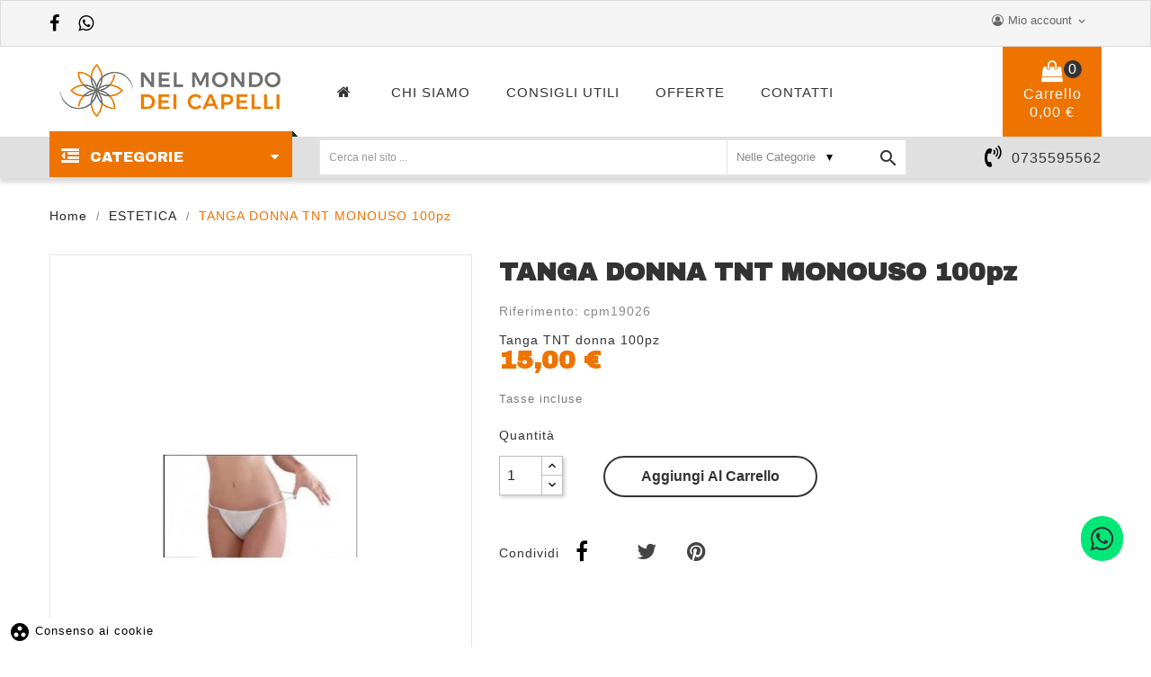

--- FILE ---
content_type: text/html; charset=utf-8
request_url: https://www.nelmondodeicapelli.com/392-tanga-donna-tnt-monouso-100pz.html
body_size: 27142
content:
<!doctype html>
<html lang="it">

  <head>
    
      
  <meta charset="utf-8">


  <meta http-equiv="x-ua-compatible" content="ie=edge">


<script>

!function(f,b,e,v,n,t,s)

{if(f.fbq)return;n=f.fbq=function(){n.callMethod?

n.callMethod.apply(n,arguments):n.queue.push(arguments)};

if(!f._fbq)f._fbq=n;n.push=n;n.loaded=!0;n.version='2.0';

n.queue=[];t=b.createElement(e);t.async=!0;

t.src=v;s=b.getElementsByTagName(e)[0];

s.parentNode.insertBefore(t,s)}(window, document,'script',

'https://connect.facebook.net/en_US/fbevents.js');

fbq('init', '4320494038012816');

fbq('track', 'PageView');

</script>

<noscript><img height="1" width="1" style="display:none"

src="https://www.facebook.com/tr?id=4320494038012816&ev=PageView&noscript=1"

/></noscript>


<!-- Google Tag Manager -->
<script>(function(w,d,s,l,i){w[l]=w[l]||[];w[l].push({'gtm.start':
new Date().getTime(),event:'gtm.js'});var f=d.getElementsByTagName(s)[0],
j=d.createElement(s),dl=l!='dataLayer'?'&l='+l:'';j.async=true;j.src=
'https://www.googletagmanager.com/gtm.js?id='+i+dl;f.parentNode.insertBefore(j,f);
})(window,document,'script','dataLayer','GTM-M8CXZCV');</script>
<!-- End Google Tag Manager -->


<script src="https://www.paypal.com/sdk/js?client-id=Aa_eJ5RqE3YeW9XOwB2a8Vna9q2tfp_wDUqK-PgTRp2lvzTc94xWHYeuqRq9E9is8YXB4GvkNSV2RvbS&components=messages&buyer-country=IT&currency=EUR"></script>



  <link rel="canonical" href="https://www.nelmondodeicapelli.com/392-tanga-donna-tnt-monouso-100pz.html"> 

  <title>TANGA DONNA TNT MONOUSO 100pz</title>
  <meta name="description" content="Tanga TNT donna 100pz">
  <meta name="keywords" content="">
    


  <meta name="viewport" content="width=device-width, initial-scale=1">



  <link rel="icon" type="image/vnd.microsoft.icon" href="https://www.nelmondodeicapelli.com/img/favicon.ico?1674215832">
  <link rel="shortcut icon" type="image/x-icon" href="https://www.nelmondodeicapelli.com/img/favicon.ico?1674215832">

<link href="https://fonts.googleapis.com/css?family=Raleway:100,100i,200,200i,300,300i,400,400i,500,500i,600,600i,700,700i,800,800i,900,900i&amp;subset=latin-ext" rel="stylesheet">
<script src="https://ajax.googleapis.com/ajax/libs/jquery/3.2.1/jquery.min.js"></script>

      <link rel="stylesheet" href="https://www.nelmondodeicapelli.com/themes/theme_shopro4/assets/css/theme.css" type="text/css" media="all">
    <link rel="stylesheet" href="https://www.nelmondodeicapelli.com/modules/paypal/views/css/paypal_fo.css" type="text/css" media="all">
    <link rel="stylesheet" href="https://www.nelmondodeicapelli.com/modules/productcomments/views/css/productcomments.css" type="text/css" media="all">
    <link rel="stylesheet" href="https://www.nelmondodeicapelli.com/modules/posrotatorimg/css/posrotatorimg.css" type="text/css" media="all">
    <link rel="stylesheet" href="https://www.nelmondodeicapelli.com/modules/possearchproducts/bootstrap-select.css" type="text/css" media="all">
    <link rel="stylesheet" href="https://www.nelmondodeicapelli.com/modules/posspecialproducts/posspecialproducts.css" type="text/css" media="all">
    <link rel="stylesheet" href="https://www.nelmondodeicapelli.com/modules/textanywhere//views/css/front.css" type="text/css" media="all">
    <link rel="stylesheet" href="https://www.nelmondodeicapelli.com/modules/addressinvoiceita//views/css/italianinvoice.css" type="text/css" media="all">
    <link rel="stylesheet" href="https://www.nelmondodeicapelli.com/modules/coppro/views/css/coppro.css" type="text/css" media="all">
    <link rel="stylesheet" href="https://www.nelmondodeicapelli.com/modules/cookiesplus/views/css/cookiesplus.css" type="text/css" media="all">
    <link rel="stylesheet" href="https://www.nelmondodeicapelli.com/js/jquery/ui/themes/base/minified/jquery-ui.min.css" type="text/css" media="all">
    <link rel="stylesheet" href="https://www.nelmondodeicapelli.com/js/jquery/ui/themes/base/minified/jquery.ui.theme.min.css" type="text/css" media="all">
    <link rel="stylesheet" href="https://www.nelmondodeicapelli.com/modules/ps_imageslider/css/homeslider.css" type="text/css" media="all">
    <link rel="stylesheet" href="https://www.nelmondodeicapelli.com/modules/xipblog/css/xipblog.css" type="text/css" media="all">
    <link rel="stylesheet" href="https://www.nelmondodeicapelli.com/themes/theme_shopro4/assets/css/custom.css" type="text/css" media="all">

    <link rel="stylesheet" type="text/css" href="https://www.nelmondodeicapelli.com/themes/theme_shopro4/assets/css/custom-made.css" medial="all">




  

  <script type="text/javascript">
        var CLOSE = "Close Categories";
        var MORE = "More Categories";
        var VMEGAMENU_POPUP_EFFECT = "2";
        var addressinvoiceita_fields = {"sdi_company_name":{"private":{"active":false,"required":false},"company":{"active":true,"required":true}},"sdi_code":{"private":{"active":false,"required":false},"company":{"active":true,"required":false}},"sdi_vat_number":{"private":{"active":false,"required":false},"company":{"active":true,"required":true}},"sdi_tax_code":{"private":{"active":true,"required":true},"company":{"active":true,"required":false}},"sdi_pec":{"private":{"active":false,"required":false},"company":{"active":true,"required":false}}};
        var id_lang = 1;
        var possearch_image = 1;
        var possearch_number = 10;
        var prestashop = {"cart":{"products":[],"totals":{"total":{"type":"total","label":"Totale","amount":0,"value":"0,00\u00a0\u20ac"},"total_including_tax":{"type":"total","label":"Totale (tasse incl.)","amount":0,"value":"0,00\u00a0\u20ac"},"total_excluding_tax":{"type":"total","label":"Totale (tasse escl.)","amount":0,"value":"0,00\u00a0\u20ac"}},"subtotals":{"products":{"type":"products","label":"Totale parziale","amount":0,"value":"0,00\u00a0\u20ac"},"discounts":null,"shipping":{"type":"shipping","label":"Spedizione","amount":0,"value":""},"tax":null},"products_count":0,"summary_string":"0 articoli","vouchers":{"allowed":1,"added":[]},"discounts":[],"minimalPurchase":0,"minimalPurchaseRequired":""},"currency":{"name":"Euro","iso_code":"EUR","iso_code_num":"978","sign":"\u20ac"},"customer":{"lastname":null,"firstname":null,"email":null,"birthday":null,"newsletter":null,"newsletter_date_add":null,"optin":null,"website":null,"company":null,"siret":null,"ape":null,"is_logged":false,"gender":{"type":null,"name":null},"addresses":[]},"language":{"name":"Italiano (Italian)","iso_code":"it","locale":"it-IT","language_code":"it","is_rtl":"0","date_format_lite":"d\/m\/Y","date_format_full":"d\/m\/Y H:i:s","id":1},"page":{"title":"","canonical":null,"meta":{"title":"TANGA DONNA TNT MONOUSO 100pz","description":"Tanga TNT donna 100pz","keywords":"","robots":"index"},"page_name":"product","body_classes":{"lang-it":true,"lang-rtl":false,"country-IT":true,"currency-EUR":true,"layout-full-width":true,"page-product":true,"tax-display-enabled":true,"product-id-392":true,"product-TANGA DONNA TNT MONOUSO 100pz":true,"product-id-category-69":true,"product-id-manufacturer-26":true,"product-id-supplier-0":true,"product-available-for-order":true},"admin_notifications":[]},"shop":{"name":"Nel Mondo Dei Capelli","logo":"https:\/\/www.nelmondodeicapelli.com\/img\/sitename-logo-1674215777.jpg","stores_icon":"https:\/\/www.nelmondodeicapelli.com\/img\/logo_stores.png","favicon":"https:\/\/www.nelmondodeicapelli.com\/img\/favicon.ico"},"urls":{"base_url":"https:\/\/www.nelmondodeicapelli.com\/","current_url":"https:\/\/www.nelmondodeicapelli.com\/392-tanga-donna-tnt-monouso-100pz.html","shop_domain_url":"https:\/\/www.nelmondodeicapelli.com","img_ps_url":"https:\/\/www.nelmondodeicapelli.com\/img\/","img_cat_url":"https:\/\/www.nelmondodeicapelli.com\/img\/c\/","img_lang_url":"https:\/\/www.nelmondodeicapelli.com\/img\/l\/","img_prod_url":"https:\/\/www.nelmondodeicapelli.com\/img\/p\/","img_manu_url":"https:\/\/www.nelmondodeicapelli.com\/img\/m\/","img_sup_url":"https:\/\/www.nelmondodeicapelli.com\/img\/su\/","img_ship_url":"https:\/\/www.nelmondodeicapelli.com\/img\/s\/","img_store_url":"https:\/\/www.nelmondodeicapelli.com\/img\/st\/","img_col_url":"https:\/\/www.nelmondodeicapelli.com\/img\/co\/","img_url":"https:\/\/www.nelmondodeicapelli.com\/themes\/theme_shopro4\/assets\/img\/","css_url":"https:\/\/www.nelmondodeicapelli.com\/themes\/theme_shopro4\/assets\/css\/","js_url":"https:\/\/www.nelmondodeicapelli.com\/themes\/theme_shopro4\/assets\/js\/","pic_url":"https:\/\/www.nelmondodeicapelli.com\/upload\/","pages":{"address":"https:\/\/www.nelmondodeicapelli.com\/indirizzo","addresses":"https:\/\/www.nelmondodeicapelli.com\/indirizzi","authentication":"https:\/\/www.nelmondodeicapelli.com\/login","cart":"https:\/\/www.nelmondodeicapelli.com\/carrello","category":"https:\/\/www.nelmondodeicapelli.com\/index.php?controller=category","cms":"https:\/\/www.nelmondodeicapelli.com\/index.php?controller=cms","contact":"https:\/\/www.nelmondodeicapelli.com\/contattaci","discount":"https:\/\/www.nelmondodeicapelli.com\/buoni-sconto","guest_tracking":"https:\/\/www.nelmondodeicapelli.com\/tracciatura-ospite","history":"https:\/\/www.nelmondodeicapelli.com\/cronologia-ordini","identity":"https:\/\/www.nelmondodeicapelli.com\/dati-personali","index":"https:\/\/www.nelmondodeicapelli.com\/","my_account":"https:\/\/www.nelmondodeicapelli.com\/account","order_confirmation":"https:\/\/www.nelmondodeicapelli.com\/conferma-ordine","order_detail":"https:\/\/www.nelmondodeicapelli.com\/index.php?controller=order-detail","order_follow":"https:\/\/www.nelmondodeicapelli.com\/segui-ordine","order":"https:\/\/www.nelmondodeicapelli.com\/ordine","order_return":"https:\/\/www.nelmondodeicapelli.com\/index.php?controller=order-return","order_slip":"https:\/\/www.nelmondodeicapelli.com\/buono-ordine","pagenotfound":"https:\/\/www.nelmondodeicapelli.com\/pagina-non-trovata","password":"https:\/\/www.nelmondodeicapelli.com\/recupero-password","pdf_invoice":"https:\/\/www.nelmondodeicapelli.com\/index.php?controller=pdf-invoice","pdf_order_return":"https:\/\/www.nelmondodeicapelli.com\/index.php?controller=pdf-order-return","pdf_order_slip":"https:\/\/www.nelmondodeicapelli.com\/index.php?controller=pdf-order-slip","prices_drop":"https:\/\/www.nelmondodeicapelli.com\/offerte","product":"https:\/\/www.nelmondodeicapelli.com\/index.php?controller=product","search":"https:\/\/www.nelmondodeicapelli.com\/ricerca","sitemap":"https:\/\/www.nelmondodeicapelli.com\/Mappa del sito","stores":"https:\/\/www.nelmondodeicapelli.com\/negozi","supplier":"https:\/\/www.nelmondodeicapelli.com\/fornitori","register":"https:\/\/www.nelmondodeicapelli.com\/login?create_account=1","order_login":"https:\/\/www.nelmondodeicapelli.com\/ordine?login=1"},"alternative_langs":[],"theme_assets":"\/themes\/theme_shopro4\/assets\/","actions":{"logout":"https:\/\/www.nelmondodeicapelli.com\/?mylogout="},"no_picture_image":{"bySize":{"side_default":{"url":"https:\/\/www.nelmondodeicapelli.com\/img\/p\/it-default-side_default.jpg","width":70,"height":92},"small_default":{"url":"https:\/\/www.nelmondodeicapelli.com\/img\/p\/it-default-small_default.jpg","width":98,"height":117},"cart_default":{"url":"https:\/\/www.nelmondodeicapelli.com\/img\/p\/it-default-cart_default.jpg","width":125,"height":149},"home_default":{"url":"https:\/\/www.nelmondodeicapelli.com\/img\/p\/it-default-home_default.jpg","width":350,"height":418},"medium_default":{"url":"https:\/\/www.nelmondodeicapelli.com\/img\/p\/it-default-medium_default.jpg","width":458,"height":547},"large_default":{"url":"https:\/\/www.nelmondodeicapelli.com\/img\/p\/it-default-large_default.jpg","width":670,"height":800}},"small":{"url":"https:\/\/www.nelmondodeicapelli.com\/img\/p\/it-default-side_default.jpg","width":70,"height":92},"medium":{"url":"https:\/\/www.nelmondodeicapelli.com\/img\/p\/it-default-home_default.jpg","width":350,"height":418},"large":{"url":"https:\/\/www.nelmondodeicapelli.com\/img\/p\/it-default-large_default.jpg","width":670,"height":800},"legend":""}},"configuration":{"display_taxes_label":true,"display_prices_tax_incl":true,"is_catalog":false,"show_prices":true,"opt_in":{"partner":false},"quantity_discount":{"type":"discount","label":"Sconto unit\u00e0"},"voucher_enabled":1,"return_enabled":1},"field_required":[],"breadcrumb":{"links":[{"title":"Home","url":"https:\/\/www.nelmondodeicapelli.com\/"},{"title":"ESTETICA","url":"https:\/\/www.nelmondodeicapelli.com\/69-estetica"},{"title":"TANGA DONNA TNT MONOUSO 100pz","url":"https:\/\/www.nelmondodeicapelli.com\/392-tanga-donna-tnt-monouso-100pz.html"}],"count":3},"link":{"protocol_link":"https:\/\/","protocol_content":"https:\/\/"},"time":1769789549,"static_token":"74dc062b6d11e7ead0a1505066246ac1","token":"b65fcca72d6cfbecf3297c615e93a118","debug":false};
        var xip_base_dir = "https:\/\/www.nelmondodeicapelli.com\/";
      </script>



  

<script type="text/javascript">
	(window.gaDevIds=window.gaDevIds||[]).push('d6YPbH');
	(function(i,s,o,g,r,a,m){i['GoogleAnalyticsObject']=r;i[r]=i[r]||function(){
	(i[r].q=i[r].q||[]).push(arguments)},i[r].l=1*new Date();a=s.createElement(o),
	m=s.getElementsByTagName(o)[0];a.async=1;a.src=g;m.parentNode.insertBefore(a,m)
	})(window,document,'script','https://www.google-analytics.com/analytics.js','ga');

            ga('create', 'UA-91676267-16', 'auto');
                    ga('set', 'anonymizeIp', true);
                ga('send', 'pageview');
    
    ga('require', 'ec');
</script>

<style type="text/css">
.animation1 {
	 -webkit-transition-duration: 500ms;
    -moz-transition-duration: 500ms;
    -o-transition-duration: 500ms;
    transition-duration: 500ms;
}

</style><style>
            div#cookiesplus-modal,
        #cookiesplus-modal > div,
        #cookiesplus-modal p {
            background-color: #000000 !important;
        }
    
            #cookiesplus-modal > div,
        #cookiesplus-modal p {
            color: #ffffff !important;
        }
    
            #cookiesplus-modal .cookiesplus-accept {
            background-color: #20BF6B !important;
        }
    
            #cookiesplus-modal .cookiesplus-accept {
            border: 1px solid #20BF6B !important;
        }
    

            #cookiesplus-modal .cookiesplus-accept {
            color: #FFFFFF !important;
        }
    
            #cookiesplus-modal .cookiesplus-accept {
            font-size: 16px !important;
        }
    
    
            #cookiesplus-modal .cookiesplus-more-information {
            background-color: #FFFFFF !important;
        }
    
            #cookiesplus-modal .cookiesplus-more-information {
            border: 1px solid #FFFFFF !important;
        }
    
            #cookiesplus-modal .cookiesplus-more-information {
            color: #7A7A7A !important;
        }
    
            #cookiesplus-modal .cookiesplus-more-information {
            font-size: 16px !important;
        }
    
    
            #cookiesplus-modal .cookiesplus-reject {
            background-color: #FFFFFF !important;
        }
    
            #cookiesplus-modal .cookiesplus-reject {
            border: 1px solid #FFFFFF !important;
        }
    
            #cookiesplus-modal .cookiesplus-reject {
            color: #7A7A7A !important;
        }
    
            #cookiesplus-modal .cookiesplus-reject {
            font-size: 16px !important;
        }
    
    
            #cookiesplus-modal .cookiesplus-save:not([disabled]) {
            background-color: #FFFFFF !important;
        }
    
            #cookiesplus-modal .cookiesplus-save:not([disabled]) {
            border: 1px solid #FFFFFF !important;
        }
    
            #cookiesplus-modal .cookiesplus-save:not([disabled]) {
            color: #7A7A7A !important;
        }
    
            #cookiesplus-modal .cookiesplus-save {
            font-size: 16px !important;
        }
    
    
    
    #cookiesplus-tab {
                     bottom: 0;
                left: 0;
                    
                    background-color: #ffffff !important;
        
                    color: #000000 !important;
            }
</style>




    
  <meta property="og:type" content="product">
  <meta property="og:url" content="https://www.nelmondodeicapelli.com/392-tanga-donna-tnt-monouso-100pz.html">
  <meta property="og:title" content="TANGA DONNA TNT MONOUSO 100pz">
  <meta property="og:site_name" content="Nel Mondo Dei Capelli">
  <meta property="og:description" content="Tanga TNT donna 100pz">
  <meta property="og:image" content="https://www.nelmondodeicapelli.com/433-large_default/tanga-donna-tnt-monouso-100pz.jpg">
  <meta property="product:pretax_price:amount" content="12.295082">
  <meta property="product:pretax_price:currency" content="EUR">
  <meta property="product:price:amount" content="15">
  <meta property="product:price:currency" content="EUR">
    <meta property="product:weight:value" content="100.000000">
  <meta property="product:weight:units" content="kg">
  
  </head>

  <body id="product" class="lang-it country-it currency-eur layout-full-width page-product tax-display-enabled product-id-392 product-tanga-donna-tnt-monouso-100pz product-id-category-69 product-id-manufacturer-26 product-id-supplier-0 product-available-for-order sub-page ">


<!-- Google Tag Manager (noscript) -->
<noscript><iframe src="https://www.googletagmanager.com/ns.html?id=GTM-M8CXZCV"
height="0" width="0" style="display:none;visibility:hidden"></iframe></noscript>
<!-- End Google Tag Manager (noscript) -->	


    
      
    

    <main>
      
              

      <header id="header">
        
          
  <div class="header-banner">
    
  </div>



	<nav class="header-nav">
		<div class="container">
			<div class="contact-link">
  	<div class="info_box welcome">
		<div class="whatsapp2"><a href="https://www.facebook.com/NelMondodeiCapelli" target="_blank"><i class="fa fa-facebook"></i></a></div>
		<div class="facebook"><a href="https://wa.me/393500629894" target="_blank"><i class="fa fa-whatsapp"></i></a></div>
	  </div>
    <!-- 	<div class="info_box">
	  	  Call us : <span>0735595562</span>
	 </div>
	 	 			<div class="info_box">
			email :  <a href="mailto:info@nelmondodeicapelli.com">info@nelmondodeicapelli.com</a>
		</div>
     -->
  </div>


<div class="user-info-block selector-block">
    <div class="currency-selector localiz_block dropdown js-dropdown">
	    <button data-target="#" data-toggle="dropdown">
		  <span class="expand-more">Mio account</span>
		  <i class="material-icons expand-more">keyboard_arrow_down</i>
		</button>
		<ul class="dropdown-menu">
		<li>
			<a href="https://www.nelmondodeicapelli.com/account" rel="nofollow" class="dropdown-item">Mio account</a>
		</li>
		<li>
		<li>
			<a href="https://www.nelmondodeicapelli.com/carrello?action=show" class="dropdown-item" >Acquista</a>
		</li>
		<li>
						  <a
				href="https://www.nelmondodeicapelli.com/account"
				title="Accedi al tuo account cliente"
				rel="nofollow" class="dropdown-item"
			  >
				<span>Accedi</span>
			  </a>
		  </li>
				</ul>
    </div>
</div>


		</div>
	</nav>


  <div class="header-top">
	<div class="container">
	   <div class="row">
		<div class="header_logo col col-lg-3 col-md-12 col-xs-12">
		  <a href="https://www.nelmondodeicapelli.com/">
			<img class="logo img-responsive" src="https://www.nelmondodeicapelli.com/img/sitename-logo-1674215777.jpg" alt="Nel Mondo Dei Capelli">
		  </a>
		</div>
		<div class="col col-xs-12 col-lg-9 col-md-12 display_top">
			<div class="blockcart cart-preview dropdown js-dropdown" data-refresh-url="//www.nelmondodeicapelli.com/module/ps_shoppingcart/ajax">
   <div class="header" data-toggle="dropdown">
    <a rel="nofollow" href="//www.nelmondodeicapelli.com/carrello?action=show">
		<span class="item_txt">Carrello <span class="item_count">0</span></span>
		<span class="item_total">0,00 €</span>
    </a>
  </div>
  <div class="content-cart dropdown-menu">
    <ul>
          </ul>
	<div class="price_content">
		<div class="cart-subtotals">
		  			<div class="products price_inline">
			  <span class="label">Totale parziale</span>
			  <span class="value">0,00 €</span>
			</div>
		  			<div class=" price_inline">
			  <span class="label"></span>
			  <span class="value"></span>
			</div>
		  			<div class="shipping price_inline">
			  <span class="label">Spedizione</span>
			  <span class="value"></span>
			</div>
		  			<div class=" price_inline">
			  <span class="label"></span>
			  <span class="value"></span>
			</div>
		  		</div>
		<div class="cart-total price_inline">
		  <span class="label">Totale</span>
		  <span class="value">0,00 €</span>
		</div>
    </div>
	<div class="checkout">
		<a href="//www.nelmondodeicapelli.com/carrello?action=show" class="btn btn-primary">Checkout</a>
	</div>
  </div>
</div>
<div class="block-contact-top">
	<div class="icon_contact"></div>
	<div class="contact_cms">
	<!-- <span class="cms1">Call us now</span> -->
	<span class="cms2"><a href="tel:0735595562">0735595562</a></span>

	</div>
</div>
			<!-- Block categories module -->
	<div class="ma-nav-mobile-container hidden-lg-up">
		<div class="pt_custommenu_mobile">
		<div class="navbar">
			<div id="navbar-inner" class="navbar-inner navbar-inactive">
				<a class="btn-navbar">Categoria</a>
				<ul id="pt_custommenu_itemmobile" class="tree dhtml  mobilemenu nav-collapse collapse">
											<li><a href="https://www.nelmondodeicapelli.com/68-attrezzature-e-minuteria">ATTREZZATURE E MINUTERIA </a>
												<ul class="dhtml">
													<li><a href="https://www.nelmondodeicapelli.com/72-spazzole">SPAZZOLE </a>
								<ul>
																	<li><a href="https://www.nelmondodeicapelli.com/169-rotonde">ROTONDE </a>
																	<li><a href="https://www.nelmondodeicapelli.com/217-setola-naturale">SETOLA NATURALE </a>
																	<li><a href="https://www.nelmondodeicapelli.com/257-ceramica">CERAMICA </a>
																	<li><a href="https://www.nelmondodeicapelli.com/258-3-file">3 FILE </a>
																	<li><a href="https://www.nelmondodeicapelli.com/256-piatte">PIATTE </a>
																</ul>
													<li><a href="https://www.nelmondodeicapelli.com/119--minuteria-"> MINUTERIA  </a>
								<ul>
																	<li><a href="https://www.nelmondodeicapelli.com/264-minuteria-forma">MINUTERIA FORMA </a>
																	<li><a href="https://www.nelmondodeicapelli.com/265-mollette-pinze">MOLLETTE/PINZE </a>
																	<li><a href="https://www.nelmondodeicapelli.com/266-minuteria-colore">MINUTERIA COLORE </a>
																	<li><a href="https://www.nelmondodeicapelli.com/267-varie">VARIE </a>
																	<li><a href="https://www.nelmondodeicapelli.com/268-asciugamani">ASCIUGAMANI </a>
																</ul>
													<li><a href="https://www.nelmondodeicapelli.com/120-arredamento">ARREDAMENTO </a>
								<ul>
																	<li><a href="https://www.nelmondodeicapelli.com/163-lavatesta">LAVATESTA </a>
																	<li><a href="https://www.nelmondodeicapelli.com/228-altro">ALTRO </a>
																</ul>
													<li><a href="https://www.nelmondodeicapelli.com/121-monouso-igiene">MONOUSO &amp; IGIENE </a>
								<ul>
																	<li><a href="https://www.nelmondodeicapelli.com/239-guanti-mantelline">GUANTI/MANTELLINE </a>
																	<li><a href="https://www.nelmondodeicapelli.com/240-stagnola">STAGNOLA </a>
																	<li><a href="https://www.nelmondodeicapelli.com/241-asciugamani">ASCIUGAMANI </a>
																	<li><a href="https://www.nelmondodeicapelli.com/242-altro">ALTRO </a>
																	<li><a href="https://www.nelmondodeicapelli.com/312-igiene-e-pulizia">IGIENE e PULIZIA </a>
																</ul>
													<li><a href="https://www.nelmondodeicapelli.com/128-ricambi">RICAMBI </a>
								<ul>
																</ul>
													<li><a href="https://www.nelmondodeicapelli.com/134-tosatrici">TOSATRICI </a>
								<ul>
																	<li><a href="https://www.nelmondodeicapelli.com/170--xanitalia"> XANITALIA </a>
																	<li><a href="https://www.nelmondodeicapelli.com/218-moser">MOSER </a>
																	<li><a href="https://www.nelmondodeicapelli.com/254-panasonic">PANASONIC </a>
																	<li><a href="https://www.nelmondodeicapelli.com/313-socap">SOCAP </a>
																</ul>
													<li><a href="https://www.nelmondodeicapelli.com/171-forbici">FORBICI </a>
								<ul>
																	<li><a href="https://www.nelmondodeicapelli.com/173--kiepe"> KIEPE </a>
																	<li><a href="https://www.nelmondodeicapelli.com/174--mp-hair"> MP HAIR </a>
																	<li><a href="https://www.nelmondodeicapelli.com/172--yasaka">YASAKA </a>
																</ul>
													<li><a href="https://www.nelmondodeicapelli.com/227-caschi">CASCHI </a>
								<ul>
																</ul>
													<li><a href="https://www.nelmondodeicapelli.com/259-pettini">PETTINI </a>
								<ul>
																	<li><a href="https://www.nelmondodeicapelli.com/260--a-coda"> A CODA </a>
																	<li><a href="https://www.nelmondodeicapelli.com/261-da-taglio">DA TAGLIO </a>
																	<li><a href="https://www.nelmondodeicapelli.com/262-denti-larghi">DENTI LARGHI </a>
																</ul>
													<li><a href="https://www.nelmondodeicapelli.com/70-phon">PHON </a>
								<ul>
																	<li><a href="https://www.nelmondodeicapelli.com/168-diffusori">DIFFUSORI </a>
																	<li><a href="https://www.nelmondodeicapelli.com/164--parlux">PARLUX </a>
																	<li><a href="https://www.nelmondodeicapelli.com/165--gamma-piu-"> GAMMA PIU&#039; </a>
																	<li><a href="https://www.nelmondodeicapelli.com/166--eti"> ETI </a>
																	<li><a href="https://www.nelmondodeicapelli.com/167-ricambi-">RICAMBI </a>
																</ul>
												</ul>
												</li>
											<li><a href="https://www.nelmondodeicapelli.com/69-estetica">ESTETICA </a>
												<ul class="dhtml">
													<li><a href="https://www.nelmondodeicapelli.com/78-viso">VISO </a>
								<ul>
																	<li><a href="https://www.nelmondodeicapelli.com/299-maschere-peel-off">MASCHERE PEEL OFF </a>
																	<li><a href="https://www.nelmondodeicapelli.com/300-creme">CREME </a>
																	<li><a href="https://www.nelmondodeicapelli.com/301-maschere">MASCHERE </a>
																	<li><a href="https://www.nelmondodeicapelli.com/302-sieri">SIERI </a>
																	<li><a href="https://www.nelmondodeicapelli.com/303-detergenti">DETERGENTI </a>
																</ul>
													<li><a href="https://www.nelmondodeicapelli.com/79-corpo">CORPO </a>
								<ul>
																	<li><a href="https://www.nelmondodeicapelli.com/277-oli-da-massaggio">OLI DA MASSAGGIO </a>
																	<li><a href="https://www.nelmondodeicapelli.com/278-creme-corpo">CREME CORPO </a>
																	<li><a href="https://www.nelmondodeicapelli.com/279-trattamenti">TRATTAMENTI </a>
																	<li><a href="https://www.nelmondodeicapelli.com/296-solari">SOLARI </a>
																</ul>
													<li><a href="https://www.nelmondodeicapelli.com/281-manicure-pedicure">MANICURE/PEDICURE </a>
								<ul>
																	<li><a href="https://www.nelmondodeicapelli.com/270-strumenti">STRUMENTI </a>
																	<li><a href="https://www.nelmondodeicapelli.com/286-smalti">SMALTI </a>
																</ul>
													<li><a href="https://www.nelmondodeicapelli.com/282-monouso">MONOUSO </a>
								<ul>
																</ul>
													<li><a href="https://www.nelmondodeicapelli.com/92-depilazione">DEPILAZIONE </a>
								<ul>
																	<li><a href="https://www.nelmondodeicapelli.com/275-cere">CERE </a>
																	<li><a href="https://www.nelmondodeicapelli.com/276-prodotti-dopocera">PRODOTTI DOPOCERA </a>
																</ul>
													<li><a href="https://www.nelmondodeicapelli.com/316-bionell">BIONELL </a>
								<ul>
																	<li><a href="https://www.nelmondodeicapelli.com/318-solari-corpo">SOLARI CORPO </a>
																</ul>
												</ul>
												</li>
											<li><a href="https://www.nelmondodeicapelli.com/80-i-nostri-marchi">I NOSTRI MARCHI </a>
												<ul class="dhtml">
													<li><a href="https://www.nelmondodeicapelli.com/126-dibiase-hair">Dibiase hair </a>
								<ul>
																</ul>
													<li><a href="https://www.nelmondodeicapelli.com/87-envie">Envie </a>
								<ul>
																	<li><a href="https://www.nelmondodeicapelli.com/229-colorazione">COLORAZIONE </a>
																	<li><a href="https://www.nelmondodeicapelli.com/230-hair-care">HAIR CARE </a>
																</ul>
													<li><a href="https://www.nelmondodeicapelli.com/129-locatelli">Locatelli </a>
								<ul>
																</ul>
													<li><a href="https://www.nelmondodeicapelli.com/88-raywell">Raywell </a>
								<ul>
																</ul>
													<li><a href="https://www.nelmondodeicapelli.com/130-sensus">SENSUS </a>
								<ul>
																</ul>
													<li><a href="https://www.nelmondodeicapelli.com/274-stargazer">Stargazer </a>
								<ul>
																</ul>
													<li><a href="https://www.nelmondodeicapelli.com/90-parlux">Parlux </a>
								<ul>
																</ul>
													<li><a href="https://www.nelmondodeicapelli.com/131-socap">Socap </a>
								<ul>
																</ul>
													<li><a href="https://www.nelmondodeicapelli.com/288-layla">Layla </a>
								<ul>
																</ul>
													<li><a href="https://www.nelmondodeicapelli.com/93-intercosmo">Intercosmo </a>
								<ul>
																</ul>
													<li><a href="https://www.nelmondodeicapelli.com/305-eugene-perma">Eugene Perma </a>
								<ul>
																</ul>
													<li><a href="https://www.nelmondodeicapelli.com/94-vip-plus">VIP PLUS </a>
								<ul>
																</ul>
													<li><a href="https://www.nelmondodeicapelli.com/133-proraso">Proraso </a>
								<ul>
																</ul>
													<li><a href="https://www.nelmondodeicapelli.com/306-fanola">Fanola </a>
								<ul>
																</ul>
													<li><a href="https://www.nelmondodeicapelli.com/95-corioliss">Corioliss </a>
								<ul>
																</ul>
													<li><a href="https://www.nelmondodeicapelli.com/195-mp-hair">Mp Hair </a>
								<ul>
																	<li><a href="https://www.nelmondodeicapelli.com/71-piastre-e-ferri">PIASTRE E FERRI </a>
																	<li><a href="https://www.nelmondodeicapelli.com/196-forbici">FORBICI </a>
																</ul>
													<li><a href="https://www.nelmondodeicapelli.com/96-gamma-piu-">Gamma Piu&#039; </a>
								<ul>
																</ul>
													<li><a href="https://www.nelmondodeicapelli.com/210-guenzani">Guenzani </a>
								<ul>
																</ul>
													<li><a href="https://www.nelmondodeicapelli.com/97-my-color">My Color </a>
								<ul>
																</ul>
													<li><a href="https://www.nelmondodeicapelli.com/216-maestri">Maestri </a>
								<ul>
																</ul>
													<li><a href="https://www.nelmondodeicapelli.com/98-elchim">Elchim </a>
								<ul>
																</ul>
													<li><a href="https://www.nelmondodeicapelli.com/219-moser">Moser </a>
								<ul>
																</ul>
													<li><a href="https://www.nelmondodeicapelli.com/220-kiepe">Kiepe </a>
								<ul>
																</ul>
													<li><a href="https://www.nelmondodeicapelli.com/84-keune">Keune </a>
								<ul>
																</ul>
													<li><a href="https://www.nelmondodeicapelli.com/81-tricoart">Tricoart </a>
								<ul>
																</ul>
													<li><a href="https://www.nelmondodeicapelli.com/100-termix">Termix </a>
								<ul>
																</ul>
													<li><a href="https://www.nelmondodeicapelli.com/243-crazy-color">Crazy Color </a>
								<ul>
																</ul>
													<li><a href="https://www.nelmondodeicapelli.com/82-wella">Wella </a>
								<ul>
																	<li><a href="https://www.nelmondodeicapelli.com/101-koleston-perfect">KOLESTON PERFECT </a>
																	<li><a href="https://www.nelmondodeicapelli.com/198-color-touch">COLOR TOUCH </a>
																	<li><a href="https://www.nelmondodeicapelli.com/209-ossidanti">OSSIDANTI </a>
																	<li><a href="https://www.nelmondodeicapelli.com/211-eimi">EIMI </a>
																	<li><a href="https://www.nelmondodeicapelli.com/221-color-fresh">COLOR FRESH </a>
																	<li><a href="https://www.nelmondodeicapelli.com/295-blondor-color">BLONDOR COLOR </a>
																</ul>
													<li><a href="https://www.nelmondodeicapelli.com/122-xanitalia">Xanitalia </a>
								<ul>
																</ul>
													<li><a href="https://www.nelmondodeicapelli.com/248-susan-darnel">Susan Darnel </a>
								<ul>
																</ul>
													<li><a href="https://www.nelmondodeicapelli.com/83-loreal">L’Oreal </a>
								<ul>
																	<li><a href="https://www.nelmondodeicapelli.com/108-majirel">MAJIREL </a>
																	<li><a href="https://www.nelmondodeicapelli.com/135-inoa">INOA </a>
																	<li><a href="https://www.nelmondodeicapelli.com/147-lacche">LACCHE </a>
																	<li><a href="https://www.nelmondodeicapelli.com/148-blond-studio">BLOND STUDIO </a>
																	<li><a href="https://www.nelmondodeicapelli.com/149-diarichesse">DIARICHESSE </a>
																	<li><a href="https://www.nelmondodeicapelli.com/159-ossidanti-majirel">OSSIDANTI MAJIREL </a>
																	<li><a href="https://www.nelmondodeicapelli.com/160-ossidanti-inoa">OSSIDANTI INOA </a>
																	<li><a href="https://www.nelmondodeicapelli.com/161-ossidanti-diarichesse-light">OSSIDANTI DIARICHESSE/LIGHT </a>
																	<li><a href="https://www.nelmondodeicapelli.com/162-chromative">CHROMATIVE </a>
																</ul>
													<li><a href="https://www.nelmondodeicapelli.com/123-clairol">Clairol </a>
								<ul>
																</ul>
													<li><a href="https://www.nelmondodeicapelli.com/251-hrcules-sagemann">Hrcules Sagemann </a>
								<ul>
																</ul>
													<li><a href="https://www.nelmondodeicapelli.com/124-sibel">Sibel </a>
								<ul>
																</ul>
													<li><a href="https://www.nelmondodeicapelli.com/252-mareb">Mareb </a>
								<ul>
																</ul>
													<li><a href="https://www.nelmondodeicapelli.com/85-ghd">Ghd </a>
								<ul>
																</ul>
													<li><a href="https://www.nelmondodeicapelli.com/125-floid">Floid </a>
								<ul>
																</ul>
													<li><a href="https://www.nelmondodeicapelli.com/255-panasonic">Panasonic </a>
								<ul>
																</ul>
													<li><a href="https://www.nelmondodeicapelli.com/132-roby-nails">Roby Nails </a>
								<ul>
																</ul>
												</ul>
												</li>
											<li><a href="https://www.nelmondodeicapelli.com/89-barber">BARBER </a>
												<ul class="dhtml">
													<li><a href="https://www.nelmondodeicapelli.com/244--barba"> BARBA </a>
								<ul>
																</ul>
													<li><a href="https://www.nelmondodeicapelli.com/245-gel-lacche">GEL/LACCHE </a>
								<ul>
																</ul>
													<li><a href="https://www.nelmondodeicapelli.com/246-cere">CERE </a>
								<ul>
																</ul>
													<li><a href="https://www.nelmondodeicapelli.com/247-colorazione">COLORAZIONE </a>
								<ul>
																</ul>
													<li><a href="https://www.nelmondodeicapelli.com/249-shampoo">SHAMPOO </a>
								<ul>
																</ul>
													<li><a href="https://www.nelmondodeicapelli.com/250-conditioner">CONDITIONER </a>
								<ul>
																</ul>
													<li><a href="https://www.nelmondodeicapelli.com/263-rasatura">RASATURA </a>
								<ul>
																</ul>
													<li><a href="https://www.nelmondodeicapelli.com/269-accessori">ACCESSORI </a>
								<ul>
																</ul>
												</ul>
												</li>
											<li><a href="https://www.nelmondodeicapelli.com/127-esigenze">ESIGENZE </a>
												<ul class="dhtml">
													<li><a href="https://www.nelmondodeicapelli.com/233-capelli-crespi">CAPELLI CRESPI </a>
								<ul>
																</ul>
													<li><a href="https://www.nelmondodeicapelli.com/234-capelli-colorati">CAPELLI COLORATI </a>
								<ul>
																</ul>
													<li><a href="https://www.nelmondodeicapelli.com/235-forfora">FORFORA </a>
								<ul>
																</ul>
													<li><a href="https://www.nelmondodeicapelli.com/236-cute-grassa">CUTE GRASSA </a>
								<ul>
																</ul>
													<li><a href="https://www.nelmondodeicapelli.com/237-cute-secca">CUTE SECCA </a>
								<ul>
																</ul>
													<li><a href="https://www.nelmondodeicapelli.com/238-caduta">CADUTA </a>
								<ul>
																</ul>
													<li><a href="https://www.nelmondodeicapelli.com/285-capelli-gialli">CAPELLI GIALLI </a>
								<ul>
																</ul>
													<li><a href="https://www.nelmondodeicapelli.com/231-capelli-secchi">CAPELLI SECCHI </a>
								<ul>
																</ul>
													<li><a href="https://www.nelmondodeicapelli.com/232-capelli-rovinati">CAPELLI ROVINATI </a>
								<ul>
																</ul>
												</ul>
												</li>
											<li><a href="https://www.nelmondodeicapelli.com/314-outlet">OUTLET </a>
												</li>
											<li><a href="https://www.nelmondodeicapelli.com/67-capelli">CAPELLI </a>
												<ul class="dhtml">
													<li><a href="https://www.nelmondodeicapelli.com/76-colorazione">COLORAZIONE </a>
								<ul>
																	<li><a href="https://www.nelmondodeicapelli.com/175-colorazione-ad-ossidazione">COLORAZIONE AD OSSIDAZIONE </a>
																	<li><a href="https://www.nelmondodeicapelli.com/176-colorazione-naturale">COLORAZIONE NATURALE </a>
																	<li><a href="https://www.nelmondodeicapelli.com/177-colorazione-diretta-">COLORAZIONE DIRETTA  </a>
																	<li><a href="https://www.nelmondodeicapelli.com/280-decoloranti">DECOLORANTI </a>
																	<li><a href="https://www.nelmondodeicapelli.com/298-ossigeni">OSSIGENI </a>
																</ul>
													<li><a href="https://www.nelmondodeicapelli.com/77-finish">FINISH </a>
								<ul>
																	<li><a href="https://www.nelmondodeicapelli.com/213-lacche">LACCHE </a>
																	<li><a href="https://www.nelmondodeicapelli.com/214-gel">GEL </a>
																	<li><a href="https://www.nelmondodeicapelli.com/215-cere">CERE </a>
																</ul>
													<li><a href="https://www.nelmondodeicapelli.com/212-styling">STYLING </a>
								<ul>
																</ul>
													<li><a href="https://www.nelmondodeicapelli.com/311-extension">EXTENSION </a>
								<ul>
																</ul>
													<li><a href="https://www.nelmondodeicapelli.com/73-trattamenti">TRATTAMENTI </a>
								<ul>
																</ul>
													<li><a href="https://www.nelmondodeicapelli.com/75-balsamo-conditioner">BALSAMO/CONDITIONER </a>
								<ul>
																</ul>
													<li><a href="https://www.nelmondodeicapelli.com/74-shampoo">SHAMPOO </a>
								<ul>
																</ul>
												</ul>
												</li>
											<li><a href="https://www.nelmondodeicapelli.com/317-promozioni-del-mese">PROMOZIONI DEL MESE </a>
												</li>
										     
															<li class="cms">
									<a href="https://www.nelmondodeicapelli.com/content/4-chi-siamo" title="Contains Subs">Chi siamo</a>
								</li>
															<li class="cms">
									<a href="https://www.nelmondodeicapelli.com/content/6-consigli-utili" title="Contains Subs">Consigli Utili</a>
								</li>
																			 
																			 
																			 
																			 
															<li>
									<a href="/offerte" title="Offerte">Offerte</a>
								</li>
															<li>
									<a href="/contattaci" title="Contatti">Contatti</a>
								</li>
																			 
																													</ul>
			</div>
		</div>
		</div>
</div>
<!-- /Block categories module -->
<div class="nav-container hidden-md-down">
	<div class="nav-inner">
		<div id="pt_custommenu" class="pt_custommenu">
		    <div id="pt_menu_home" class="pt_menu"><div class="parentMenu"><a class="fontcustom2" href="/"><span>Home</span></a></div></div><div class ="pt_menu pt_menu_cms"><div class="parentMenu" ><a class="fontcustom2" href="https://www.nelmondodeicapelli.com/content/4-chi-siamo"><span>Chi siamo</span></a></div></div>
<div class ="pt_menu pt_menu_cms"><div class="parentMenu" ><a class="fontcustom2" href="https://www.nelmondodeicapelli.com/content/6-consigli-utili"><span>Consigli Utili</span></a></div></div>
<div id ="pt_menu_link" class ="pt_menu"><div class="parentMenu" ><a class="fontcustom2" href="/offerte"><span>Offerte</span></a></div></div>
<div id ="pt_menu_link" class ="pt_menu"><div class="parentMenu" ><a class="fontcustom2" href="/contattaci"><span>Contatti</span></a></div></div>

		</div>
	</div>
</div>
<script type="text/javascript">
//<![CDATA[
var CUSTOMMENU_POPUP_EFFECT = 0;
var CUSTOMMENU_POPUP_TOP_OFFSET = 45;
//]]>
</script>
		</div>
	  </div>
	</div>
  </div>
<div class="header-bottom">
	<div class="container">
		<div class="row">
			<div class="col-lg-3 col-md-12 col-xs-12">
				<div class="navleft-container hidden-md-down ">
	<div class="pt_vegamenu">
		<div class="pt_vmegamenu_title">
			<h2><i class="ion-navicon"></i>Categorie</h2>
		</div>
		<div id="pt_vmegamenu" class="pt_vmegamenu pt_vegamenu_cate">
			<div id="ver_pt_menu67" class="pt_menu" >
<div class="parentMenu">
<a href="https://www.nelmondodeicapelli.com/67-capelli">
<span>CAPELLI</span>
</a>
</div>
<div class="wrap-popup">
<div id="ver_popup67" class="popup">
<div class="box-popup">
<div class="block1">
<div class="column last col1" style="float:left;"><div class="itemMenu level1"><a class="itemMenuName level3 nochild" href="https://www.nelmondodeicapelli.com/76-colorazione"><span>COLORAZIONE</span></a><a class="itemMenuName level3 nochild" href="https://www.nelmondodeicapelli.com/77-finish"><span>FINISH</span></a><a class="itemMenuName level3 nochild" href="https://www.nelmondodeicapelli.com/212-styling"><span>STYLING</span></a><a class="itemMenuName level3 nochild" href="https://www.nelmondodeicapelli.com/311-extension"><span>EXTENSION</span></a><a class="itemMenuName level3 nochild" href="https://www.nelmondodeicapelli.com/73-trattamenti"><span>TRATTAMENTI</span></a><a class="itemMenuName level3 nochild" href="https://www.nelmondodeicapelli.com/75-balsamo-conditioner"><span>BALSAMO/CONDITIONER</span></a><a class="itemMenuName level3 nochild" href="https://www.nelmondodeicapelli.com/74-shampoo"><span>SHAMPOO</span></a></div></div>
<div class="clearBoth"></div>
</div>
</div></div></div>
</div><div id="ver_pt_menu69" class="pt_menu" >
<div class="parentMenu">
<a href="https://www.nelmondodeicapelli.com/69-estetica">
<span>ESTETICA</span>
</a>
</div>
<div class="wrap-popup">
<div id="ver_popup69" class="popup">
<div class="box-popup">
<div class="block1">
<div class="column last col1" style="float:left;"><div class="itemMenu level1"><a class="itemMenuName level3 nochild" href="https://www.nelmondodeicapelli.com/78-viso"><span>VISO</span></a><a class="itemMenuName level3 nochild" href="https://www.nelmondodeicapelli.com/79-corpo"><span>CORPO</span></a><a class="itemMenuName level3 nochild" href="https://www.nelmondodeicapelli.com/281-manicure-pedicure"><span>MANICURE/PEDICURE</span></a><a class="itemMenuName level3 nochild" href="https://www.nelmondodeicapelli.com/282-monouso"><span>MONOUSO</span></a><a class="itemMenuName level3 nochild" href="https://www.nelmondodeicapelli.com/92-depilazione"><span>DEPILAZIONE</span></a><a class="itemMenuName level3 nochild" href="https://www.nelmondodeicapelli.com/316-bionell"><span>BIONELL</span></a></div></div>
<div class="clearBoth"></div>
</div>
</div></div></div>
</div><div id="ver_pt_menu89" class="pt_menu" >
<div class="parentMenu">
<a href="https://www.nelmondodeicapelli.com/89-barber">
<span>BARBER</span>
</a>
</div>
<div class="wrap-popup">
<div id="ver_popup89" class="popup">
<div class="box-popup">
<div class="block1">
<div class="column last col1" style="float:left;"><div class="itemMenu level1"><a class="itemMenuName level3 nochild" href="https://www.nelmondodeicapelli.com/249-shampoo"><span>SHAMPOO</span></a><a class="itemMenuName level3 nochild" href="https://www.nelmondodeicapelli.com/250-conditioner"><span>CONDITIONER</span></a><a class="itemMenuName level3 nochild" href="https://www.nelmondodeicapelli.com/263-rasatura"><span>RASATURA</span></a><a class="itemMenuName level3 nochild" href="https://www.nelmondodeicapelli.com/269-accessori"><span>ACCESSORI</span></a><a class="itemMenuName level3 nochild" href="https://www.nelmondodeicapelli.com/244--barba"><span>&nbsp;BARBA</span></a><a class="itemMenuName level3 nochild" href="https://www.nelmondodeicapelli.com/245-gel-lacche"><span>GEL/LACCHE</span></a><a class="itemMenuName level3 nochild" href="https://www.nelmondodeicapelli.com/246-cere"><span>CERE</span></a><a class="itemMenuName level3 nochild" href="https://www.nelmondodeicapelli.com/247-colorazione"><span>COLORAZIONE</span></a></div></div>
<div class="clearBoth"></div>
</div>
</div></div></div>
</div><div id="ver_pt_menu68" class="pt_menu" >
<div class="parentMenu">
<a href="https://www.nelmondodeicapelli.com/68-attrezzature-e-minuteria">
<span>ATTREZZATURE E MINUTERIA</span>
</a>
</div>
<div class="wrap-popup">
<div id="ver_popup68" class="popup">
<div class="box-popup">
<div class="block1">
<div class="column last col1" style="float:left;"><div class="itemMenu level1"><a class="itemMenuName level3 nochild" href="https://www.nelmondodeicapelli.com/72-spazzole"><span>SPAZZOLE</span></a><a class="itemMenuName level3 nochild" href="https://www.nelmondodeicapelli.com/119--minuteria-"><span>&nbsp;MINUTERIA&nbsp;</span></a><a class="itemMenuName level3 nochild" href="https://www.nelmondodeicapelli.com/120-arredamento"><span>ARREDAMENTO</span></a><a class="itemMenuName level3 nochild" href="https://www.nelmondodeicapelli.com/121-monouso-igiene"><span>MONOUSO&nbsp;&&nbsp;IGIENE</span></a><a class="itemMenuName level3 nochild" href="https://www.nelmondodeicapelli.com/128-ricambi"><span>RICAMBI</span></a><a class="itemMenuName level3 nochild" href="https://www.nelmondodeicapelli.com/134-tosatrici"><span>TOSATRICI</span></a><a class="itemMenuName level3 nochild" href="https://www.nelmondodeicapelli.com/171-forbici"><span>FORBICI</span></a><a class="itemMenuName level3 nochild" href="https://www.nelmondodeicapelli.com/227-caschi"><span>CASCHI</span></a><a class="itemMenuName level3 nochild" href="https://www.nelmondodeicapelli.com/259-pettini"><span>PETTINI</span></a><a class="itemMenuName level3 nochild" href="https://www.nelmondodeicapelli.com/70-phon"><span>PHON</span></a></div></div>
<div class="clearBoth"></div>
</div>
</div></div></div>
</div><div id="ver_pt_menu127" class="pt_menu" >
<div class="parentMenu">
<a href="https://www.nelmondodeicapelli.com/127-esigenze">
<span>ESIGENZE</span>
</a>
</div>
<div class="wrap-popup">
<div id="ver_popup127" class="popup">
<div class="box-popup">
<div class="block1">
<div class="column last col1" style="float:left;"><div class="itemMenu level1"><a class="itemMenuName level3 nochild" href="https://www.nelmondodeicapelli.com/233-capelli-crespi"><span>CAPELLI&nbsp;CRESPI</span></a><a class="itemMenuName level3 nochild" href="https://www.nelmondodeicapelli.com/234-capelli-colorati"><span>CAPELLI&nbsp;COLORATI</span></a><a class="itemMenuName level3 nochild" href="https://www.nelmondodeicapelli.com/235-forfora"><span>FORFORA</span></a><a class="itemMenuName level3 nochild" href="https://www.nelmondodeicapelli.com/236-cute-grassa"><span>CUTE&nbsp;GRASSA</span></a><a class="itemMenuName level3 nochild" href="https://www.nelmondodeicapelli.com/237-cute-secca"><span>CUTE&nbsp;SECCA</span></a><a class="itemMenuName level3 nochild" href="https://www.nelmondodeicapelli.com/238-caduta"><span>CADUTA</span></a><a class="itemMenuName level3 nochild" href="https://www.nelmondodeicapelli.com/285-capelli-gialli"><span>CAPELLI&nbsp;GIALLI</span></a><a class="itemMenuName level3 nochild" href="https://www.nelmondodeicapelli.com/231-capelli-secchi"><span>CAPELLI&nbsp;SECCHI</span></a><a class="itemMenuName level3 nochild" href="https://www.nelmondodeicapelli.com/232-capelli-rovinati"><span>CAPELLI&nbsp;ROVINATI</span></a></div></div>
<div class="clearBoth"></div>
</div>
</div></div></div>
</div><div id="ver_pt_menu80" class="pt_menu" >
<div class="parentMenu">
<a href="https://www.nelmondodeicapelli.com/80-i-nostri-marchi">
<span>I NOSTRI MARCHI</span>
</a>
</div>
<div class="wrap-popup">
<div id="ver_popup80" class="popup">
<div class="box-popup">
<div class="block1">
<div class="column last col1" style="float:left;"><div class="itemMenu level1"><a class="itemMenuName level3 nochild" href="https://www.nelmondodeicapelli.com/126-dibiase-hair"><span>Dibiase&nbsp;hair</span></a><a class="itemMenuName level3 nochild" href="https://www.nelmondodeicapelli.com/87-envie"><span>Envie</span></a><a class="itemMenuName level3 nochild" href="https://www.nelmondodeicapelli.com/129-locatelli"><span>Locatelli</span></a><a class="itemMenuName level3 nochild" href="https://www.nelmondodeicapelli.com/88-raywell"><span>Raywell</span></a><a class="itemMenuName level3 nochild" href="https://www.nelmondodeicapelli.com/130-sensus"><span>SENSUS</span></a><a class="itemMenuName level3 nochild" href="https://www.nelmondodeicapelli.com/274-stargazer"><span>Stargazer</span></a><a class="itemMenuName level3 nochild" href="https://www.nelmondodeicapelli.com/90-parlux"><span>Parlux</span></a><a class="itemMenuName level3 nochild" href="https://www.nelmondodeicapelli.com/131-socap"><span>Socap</span></a><a class="itemMenuName level3 nochild" href="https://www.nelmondodeicapelli.com/288-layla"><span>Layla</span></a><a class="itemMenuName level3 nochild" href="https://www.nelmondodeicapelli.com/93-intercosmo"><span>Intercosmo</span></a><a class="itemMenuName level3 nochild" href="https://www.nelmondodeicapelli.com/305-eugene-perma"><span>Eugene&nbsp;Perma</span></a><a class="itemMenuName level3 nochild" href="https://www.nelmondodeicapelli.com/94-vip-plus"><span>VIP&nbsp;PLUS</span></a><a class="itemMenuName level3 nochild" href="https://www.nelmondodeicapelli.com/133-proraso"><span>Proraso</span></a><a class="itemMenuName level3 nochild" href="https://www.nelmondodeicapelli.com/306-fanola"><span>Fanola</span></a><a class="itemMenuName level3 nochild" href="https://www.nelmondodeicapelli.com/95-corioliss"><span>Corioliss</span></a><a class="itemMenuName level3 nochild" href="https://www.nelmondodeicapelli.com/195-mp-hair"><span>Mp&nbsp;Hair</span></a><a class="itemMenuName level3 nochild" href="https://www.nelmondodeicapelli.com/96-gamma-piu-"><span>Gamma&nbsp;Piu'</span></a><a class="itemMenuName level3 nochild" href="https://www.nelmondodeicapelli.com/210-guenzani"><span>Guenzani</span></a><a class="itemMenuName level3 nochild" href="https://www.nelmondodeicapelli.com/97-my-color"><span>My&nbsp;Color</span></a><a class="itemMenuName level3 nochild" href="https://www.nelmondodeicapelli.com/216-maestri"><span>Maestri</span></a><a class="itemMenuName level3 nochild" href="https://www.nelmondodeicapelli.com/98-elchim"><span>Elchim</span></a><a class="itemMenuName level3 nochild" href="https://www.nelmondodeicapelli.com/219-moser"><span>Moser</span></a><a class="itemMenuName level3 nochild" href="https://www.nelmondodeicapelli.com/220-kiepe"><span>Kiepe</span></a><a class="itemMenuName level3 nochild" href="https://www.nelmondodeicapelli.com/84-keune"><span>Keune</span></a><a class="itemMenuName level3 nochild" href="https://www.nelmondodeicapelli.com/81-tricoart"><span>Tricoart</span></a><a class="itemMenuName level3 nochild" href="https://www.nelmondodeicapelli.com/100-termix"><span>Termix</span></a><a class="itemMenuName level3 nochild" href="https://www.nelmondodeicapelli.com/243-crazy-color"><span>Crazy&nbsp;Color</span></a><a class="itemMenuName level3 nochild" href="https://www.nelmondodeicapelli.com/82-wella"><span>Wella</span></a><a class="itemMenuName level3 nochild" href="https://www.nelmondodeicapelli.com/122-xanitalia"><span>Xanitalia</span></a><a class="itemMenuName level3 nochild" href="https://www.nelmondodeicapelli.com/248-susan-darnel"><span>Susan&nbsp;Darnel</span></a><a class="itemMenuName level3 nochild" href="https://www.nelmondodeicapelli.com/83-loreal"><span>L’Oreal</span></a><a class="itemMenuName level3 nochild" href="https://www.nelmondodeicapelli.com/123-clairol"><span>Clairol</span></a><a class="itemMenuName level3 nochild" href="https://www.nelmondodeicapelli.com/251-hrcules-sagemann"><span>Hrcules&nbsp;Sagemann</span></a><a class="itemMenuName level3 nochild" href="https://www.nelmondodeicapelli.com/124-sibel"><span>Sibel</span></a><a class="itemMenuName level3 nochild" href="https://www.nelmondodeicapelli.com/252-mareb"><span>Mareb</span></a><a class="itemMenuName level3 nochild" href="https://www.nelmondodeicapelli.com/85-ghd"><span>Ghd</span></a><a class="itemMenuName level3 nochild" href="https://www.nelmondodeicapelli.com/125-floid"><span>Floid</span></a><a class="itemMenuName level3 nochild" href="https://www.nelmondodeicapelli.com/255-panasonic"><span>Panasonic</span></a><a class="itemMenuName level3 nochild" href="https://www.nelmondodeicapelli.com/132-roby-nails"><span>Roby&nbsp;Nails</span></a></div></div>
<div class="clearBoth"></div>
</div>
</div></div></div>
</div><div id="ver_pt_menu314" class="pt_menu noSub">
<div class="parentMenu">
<a href="https://www.nelmondodeicapelli.com/314-outlet">
<span>OUTLET</span>
</a>
</div>
</div>
		</div>
		<div class="clearfix"></div>
	</div>	
</div>
			</div>
			<div class="col col-xs-12 col-lg-9 col-md-12">
				<!-- pos search module TOP -->
<div id="pos_search_top" class="col-lg-9 col-md-12 col-sm-12 col-xs-12">
	<form method="get" action="search" id="searchbox" class="form-inline form_search"  data-search-controller-url="/modules/possearchproducts/SearchProducts.php">
		<label for="pos_query_top"><!-- image on background --></label>
        <input type="hidden" name="controller" value="search">  
		<div class="pos_search form-group">
                             <select class="bootstrap-select" name="poscats">
					<option value="0">Nelle Categorie</option>
													<option value="68">
	 ATTREZZATURE E MINUTERIA
</option>
						<option value="72">
	- -  SPAZZOLE
</option>
						<option value="169">
	- - - -  ROTONDE
</option>
						<option value="217">
	- - - -  SETOLA NATURALE
</option>
						<option value="257">
	- - - -  CERAMICA
</option>
						<option value="258">
	- - - -  3 FILE
</option>
						<option value="256">
	- - - -  PIATTE
</option>
								<option value="119">
	- -   MINUTERIA 
</option>
						<option value="264">
	- - - -  MINUTERIA FORMA
</option>
						<option value="265">
	- - - -  MOLLETTE/PINZE
</option>
						<option value="266">
	- - - -  MINUTERIA COLORE
</option>
						<option value="267">
	- - - -  VARIE
</option>
						<option value="268">
	- - - -  ASCIUGAMANI
</option>
								<option value="120">
	- -  ARREDAMENTO
</option>
						<option value="163">
	- - - -  LAVATESTA
</option>
						<option value="228">
	- - - -  ALTRO
</option>
								<option value="121">
	- -  MONOUSO &amp; IGIENE
</option>
						<option value="239">
	- - - -  GUANTI/MANTELLINE
</option>
						<option value="240">
	- - - -  STAGNOLA
</option>
						<option value="241">
	- - - -  ASCIUGAMANI
</option>
						<option value="242">
	- - - -  ALTRO
</option>
						<option value="312">
	- - - -  IGIENE e PULIZIA
</option>
								<option value="128">
	- -  RICAMBI
</option>
						<option value="134">
	- -  TOSATRICI
</option>
						<option value="170">
	- - - -   XANITALIA
</option>
						<option value="218">
	- - - -  MOSER
</option>
						<option value="254">
	- - - -  PANASONIC
</option>
						<option value="313">
	- - - -  SOCAP
</option>
								<option value="171">
	- -  FORBICI
</option>
						<option value="173">
	- - - -   KIEPE
</option>
						<option value="174">
	- - - -   MP HAIR
</option>
						<option value="172">
	- - - -  YASAKA
</option>
								<option value="227">
	- -  CASCHI
</option>
						<option value="259">
	- -  PETTINI
</option>
						<option value="260">
	- - - -   A CODA
</option>
						<option value="261">
	- - - -  DA TAGLIO
</option>
						<option value="262">
	- - - -  DENTI LARGHI
</option>
								<option value="70">
	- -  PHON
</option>
						<option value="168">
	- - - -  DIFFUSORI
</option>
						<option value="164">
	- - - -  PARLUX
</option>
						<option value="165">
	- - - -   GAMMA PIU&#039;
</option>
						<option value="166">
	- - - -   ETI
</option>
						<option value="167">
	- - - -  RICAMBI
</option>
																	<option value="69">
	 ESTETICA
</option>
						<option value="78">
	- -  VISO
</option>
						<option value="299">
	- - - -  MASCHERE PEEL OFF
</option>
						<option value="300">
	- - - -  CREME
</option>
						<option value="301">
	- - - -  MASCHERE
</option>
						<option value="302">
	- - - -  SIERI
</option>
						<option value="303">
	- - - -  DETERGENTI
</option>
								<option value="79">
	- -  CORPO
</option>
						<option value="277">
	- - - -  OLI DA MASSAGGIO
</option>
						<option value="278">
	- - - -  CREME CORPO
</option>
						<option value="279">
	- - - -  TRATTAMENTI
</option>
						<option value="296">
	- - - -  SOLARI
</option>
								<option value="281">
	- -  MANICURE/PEDICURE
</option>
						<option value="270">
	- - - -  STRUMENTI
</option>
						<option value="290">
	- - - - - -  LAME
</option>
						<option value="291">
	- - - - - -  FERRETTI
</option>
						<option value="292">
	- - - - - -  FORBICINE
</option>
						<option value="293">
	- - - - - -  TRONCHESI
</option>
						<option value="294">
	- - - - - -  LIME E RASPE
</option>
								<option value="286">
	- - - -  SMALTI
</option>
								<option value="282">
	- -  MONOUSO
</option>
						<option value="92">
	- -  DEPILAZIONE
</option>
						<option value="275">
	- - - -  CERE
</option>
						<option value="276">
	- - - -  PRODOTTI DOPOCERA
</option>
								<option value="316">
	- -  BIONELL
</option>
						<option value="318">
	- - - -  SOLARI CORPO
</option>
																	<option value="80">
	 I NOSTRI MARCHI
</option>
						<option value="126">
	- -  Dibiase hair
</option>
						<option value="87">
	- -  Envie
</option>
						<option value="229">
	- - - -  COLORAZIONE
</option>
						<option value="230">
	- - - -  HAIR CARE
</option>
								<option value="129">
	- -  Locatelli
</option>
						<option value="88">
	- -  Raywell
</option>
						<option value="130">
	- -  SENSUS
</option>
						<option value="274">
	- -  Stargazer
</option>
						<option value="90">
	- -  Parlux
</option>
						<option value="131">
	- -  Socap
</option>
						<option value="288">
	- -  Layla
</option>
						<option value="93">
	- -  Intercosmo
</option>
						<option value="305">
	- -  Eugene Perma
</option>
						<option value="94">
	- -  VIP PLUS
</option>
						<option value="133">
	- -  Proraso
</option>
						<option value="306">
	- -  Fanola
</option>
						<option value="95">
	- -  Corioliss
</option>
						<option value="195">
	- -  Mp Hair
</option>
						<option value="71">
	- - - -  PIASTRE E FERRI
</option>
						<option value="196">
	- - - -  FORBICI
</option>
								<option value="96">
	- -  Gamma Piu&#039;
</option>
						<option value="210">
	- -  Guenzani
</option>
						<option value="97">
	- -  My Color
</option>
						<option value="216">
	- -  Maestri
</option>
						<option value="98">
	- -  Elchim
</option>
						<option value="219">
	- -  Moser
</option>
						<option value="220">
	- -  Kiepe
</option>
						<option value="84">
	- -  Keune
</option>
						<option value="81">
	- -  Tricoart
</option>
						<option value="100">
	- -  Termix
</option>
						<option value="243">
	- -  Crazy Color
</option>
						<option value="82">
	- -  Wella
</option>
						<option value="101">
	- - - -  KOLESTON PERFECT
</option>
						<option value="198">
	- - - -  COLOR TOUCH
</option>
						<option value="209">
	- - - -  OSSIDANTI
</option>
						<option value="211">
	- - - -  EIMI
</option>
						<option value="221">
	- - - -  COLOR FRESH
</option>
						<option value="295">
	- - - -  BLONDOR COLOR
</option>
								<option value="122">
	- -  Xanitalia
</option>
						<option value="248">
	- -  Susan Darnel
</option>
						<option value="83">
	- -  L’Oreal
</option>
						<option value="108">
	- - - -  MAJIREL
</option>
						<option value="135">
	- - - -  INOA
</option>
						<option value="147">
	- - - -  LACCHE
</option>
						<option value="148">
	- - - -  BLOND STUDIO
</option>
						<option value="149">
	- - - -  DIARICHESSE
</option>
						<option value="159">
	- - - -  OSSIDANTI MAJIREL
</option>
						<option value="160">
	- - - -  OSSIDANTI INOA
</option>
						<option value="161">
	- - - -  OSSIDANTI DIARICHESSE/LIGHT
</option>
						<option value="162">
	- - - -  CHROMATIVE
</option>
								<option value="123">
	- -  Clairol
</option>
						<option value="251">
	- -  Hrcules Sagemann
</option>
						<option value="124">
	- -  Sibel
</option>
						<option value="252">
	- -  Mareb
</option>
						<option value="85">
	- -  Ghd
</option>
						<option value="125">
	- -  Floid
</option>
						<option value="255">
	- -  Panasonic
</option>
						<option value="132">
	- -  Roby Nails
</option>
															<option value="89">
	 BARBER
</option>
						<option value="244">
	- -   BARBA
</option>
						<option value="245">
	- -  GEL/LACCHE
</option>
						<option value="246">
	- -  CERE
</option>
						<option value="247">
	- -  COLORAZIONE
</option>
						<option value="249">
	- -  SHAMPOO
</option>
						<option value="250">
	- -  CONDITIONER
</option>
						<option value="263">
	- -  RASATURA
</option>
						<option value="269">
	- -  ACCESSORI
</option>
															<option value="127">
	 ESIGENZE
</option>
						<option value="233">
	- -  CAPELLI CRESPI
</option>
						<option value="234">
	- -  CAPELLI COLORATI
</option>
						<option value="235">
	- -  FORFORA
</option>
						<option value="236">
	- -  CUTE GRASSA
</option>
						<option value="237">
	- -  CUTE SECCA
</option>
						<option value="238">
	- -  CADUTA
</option>
						<option value="285">
	- -  CAPELLI GIALLI
</option>
						<option value="231">
	- -  CAPELLI SECCHI
</option>
						<option value="232">
	- -  CAPELLI ROVINATI
</option>
															<option value="314">
	 OUTLET
</option>
													<option value="67">
	 CAPELLI
</option>
						<option value="76">
	- -  COLORAZIONE
</option>
						<option value="175">
	- - - -  COLORAZIONE AD OSSIDAZIONE
</option>
						<option value="176">
	- - - -  COLORAZIONE NATURALE
</option>
						<option value="177">
	- - - -  COLORAZIONE DIRETTA 
</option>
						<option value="280">
	- - - -  DECOLORANTI
</option>
						<option value="298">
	- - - -  OSSIGENI
</option>
								<option value="77">
	- -  FINISH
</option>
						<option value="213">
	- - - -  LACCHE
</option>
						<option value="214">
	- - - -  GEL
</option>
						<option value="215">
	- - - -  CERE
</option>
								<option value="212">
	- -  STYLING
</option>
						<option value="311">
	- -  EXTENSION
</option>
						<option value="73">
	- -  TRATTAMENTI
</option>
						<option value="75">
	- -  BALSAMO/CONDITIONER
</option>
						<option value="74">
	- -  SHAMPOO
</option>
															<option value="317">
	 PROMOZIONI DEL MESE
</option>
										</select>
             
        </div>
		<input type="text" name="s" value="" placeholder="Cerca nel sito ..." id="pos_query_top" class="search_query form-control ac_input" >
		<button type="submit" class="btn btn-default search_submit">
			<i class="material-icons">search</i>
		</button>
    </form>
</div>

<!-- /pos search module TOP -->

			</div>
		</div>
	</div>
</div>

  

        
      </header>
		      
        
<aside id="notifications">
  <div class="container">
    
    
    
      </div>
</aside>
      

      <section id="wrapper">
        
		         <div class="container">
			
				<div class="breadcrumb_container">
			
					<nav data-depth="3" class="breadcrumb ">
  <ol itemscope itemtype="http://schema.org/BreadcrumbList">
          
        <li itemprop="itemListElement" itemscope itemtype="http://schema.org/ListItem">
          <a itemprop="item" href="https://www.nelmondodeicapelli.com/">
            <span itemprop="name">Home</span>
          </a>
          <meta itemprop="position" content="1">
        </li>
      
          
        <li itemprop="itemListElement" itemscope itemtype="http://schema.org/ListItem">
          <a itemprop="item" href="https://www.nelmondodeicapelli.com/69-estetica">
            <span itemprop="name">ESTETICA</span>
          </a>
          <meta itemprop="position" content="2">
        </li>
      
          
        <li itemprop="itemListElement" itemscope itemtype="http://schema.org/ListItem">
          <a itemprop="item" href="https://www.nelmondodeicapelli.com/392-tanga-donna-tnt-monouso-100pz.html">
            <span itemprop="name">TANGA DONNA TNT MONOUSO 100pz</span>
          </a>
          <meta itemprop="position" content="3">
        </li>
      
      </ol>
</nav>
			
				 </div> 
			
			<div class="row">
			  

			  
  <div id="content-wrapper" class="col-xs-12">
    
    

<section id="main" itemscope itemtype="https://schema.org/Product">
    <meta itemprop="url" content="https://www.nelmondodeicapelli.com/392-tanga-donna-tnt-monouso-100pz.html">
	<div class="primary_block">
		<div class="row">
			<div class="col-md-5">
				
				<section class="page-content" id="content">
					
					
					<ul class="product-flags">
											</ul>
					

					
					<div class="images-container">
  
    <div class="product-cover">
      <img class="js-qv-product-cover" src="https://www.nelmondodeicapelli.com/433-medium_default/tanga-donna-tnt-monouso-100pz.jpg" alt="" title="" style="width:100%;" itemprop="image">
      <div class="layer hidden-sm-down" data-toggle="modal" data-target="#product-modal">
        <i class="material-icons zoom-in">&#xE8FF;</i>
      </div>
    </div>
  

  
    <div class="js-qv-mask mask pos_content">
      <div class="product-images js-qv-product-images  owl-carousel">
                  <div class="thumb-container">
            <img
              class="thumb js-thumb  selected "
              data-image-medium-src="https://www.nelmondodeicapelli.com/433-medium_default/tanga-donna-tnt-monouso-100pz.jpg"
              data-image-large-src="https://www.nelmondodeicapelli.com/433-medium_default/tanga-donna-tnt-monouso-100pz.jpg"
              src="https://www.nelmondodeicapelli.com/433-small_default/tanga-donna-tnt-monouso-100pz.jpg"
              alt=""
              title=""
              width="100"
              itemprop="image"
            >
          </div>
              </div>
    </div>
  
</div>

<script type="text/javascript"> 
		$(document).ready(function() {
			var owl = $("#product .images-container .product-images");
			owl.owlCarousel({
				autoPlay : false ,
				smartSpeed: 1000,
				autoplayHoverPause: true,
				nav: true,
				dots : false,	
				responsive:{
					0:{
						items:2,
					},
					480:{
						items:3,
					},
					768:{
						items:2,
						nav:false,
					},
					992:{
						items:2,
					},
					1200:{
						items:3,
					}
				}
			}); 
			var owl = $(".quickview .images-container .product-images");
			owl.owlCarousel({
				autoPlay : false ,
				smartSpeed: 1000,
				autoplayHoverPause: true,
				nav: true,
				dots : false,	
				responsive:{
					0:{
						items:2,
					},
					480:{
						items:3,
					},
					768:{
						items:2,
						nav:false,
					},
					992:{
						items:3,
					},
					1200:{
						items:3,
					}
				}
			}); 
		});
</script>

					
					<div class="scroll-box-arrows">
						<i class="material-icons left">&#xE314;</i>
						<i class="material-icons right">&#xE315;</i>
					</div>

					
				</section>
				
			</div>
			<div class="col-md-7">
				
				
				<h1 class="h1 namne_details" itemprop="name">TANGA DONNA TNT MONOUSO 100pz</h1>
				
				<p>Riferimento: cpm19026</p>
				
				
					
			
				
				<div class="product-information">
					
					<div id="product-description-short-392" class="product-desc" itemprop="description">Tanga TNT donna 100pz</div>
					
					
					  <div class="product-prices">
    
          

    
      <div
        class="product-price h5 "
        itemprop="offers"
        itemscope
        itemtype="https://schema.org/Offer"
      >
        <link itemprop="availability" href="https://schema.org/InStock"/>
        <meta itemprop="priceCurrency" content="EUR">

        <div class="current-price">
          <span itemprop="price" content="15">15,00 €</span>

                  </div>
        
    

        
                  
      </div>
    

    
          

    
          

    
          

    

    <div class="tax-shipping-delivery-label">
              Tasse incluse
            
      
    </div>
  </div>
					
					
					<div class="product-actions">
						
						<form action="https://www.nelmondodeicapelli.com/carrello" method="post" id="add-to-cart-or-refresh">
							<input type="hidden" name="token" value="74dc062b6d11e7ead0a1505066246ac1">
							<input type="hidden" name="id_product" value="392" id="product_page_product_id">
							<input type="hidden" name="id_customization" value="0" id="product_customization_id">

							
							<div class="product-variants">
  </div>
							

							
														

							
							<section class="product-discounts">
  </section>
							

							
							<div class="product-add-to-cart">
      <span class="control-label">Quantità</span>

    
      <div class="product-quantity clearfix">
        <div class="qty">
          <input
            type="text"
            name="qty"
            id="quantity_wanted"
            value="1"
            class="input-group"
            min="1"
            aria-label="Quantità"
          >
        </div>

        <div class="add">
          <button
            class="btn btn-primary add-to-cart"
            data-button-action="add-to-cart"
            type="submit"
                      >
            <i class="material-icons shopping-cart">add</i>
            Aggiungi al carrello
          </button>
        </div>
        <div
          data-pp-message
          data-pp-amount="15"
          data-pp-layout="text"
          data-pp-logo-type="inline"
          data-pp-text-color="black"
          style="margin-top: 15px;"
        ></div>
      </div>
    

    
      <span id="product-availability">
              </span>
    
    
    
      <p class="product-minimal-quantity">
              </p>
    
  </div>
							

							

      <div class="social-sharing">
      <span>Condividi</span>
      <ul>
                  <li><a href="https://www.facebook.com/sharer.php?u=https%3A%2F%2Fwww.nelmondodeicapelli.com%2F392-tanga-donna-tnt-monouso-100pz.html" title="Condividi" target="_blank"><i class="fa-facebook"></i></a></li>
                  <li><a href="https://twitter.com/intent/tweet?text=TANGA+DONNA+TNT+MONOUSO+100pz https%3A%2F%2Fwww.nelmondodeicapelli.com%2F392-tanga-donna-tnt-monouso-100pz.html" title="Twitta" target="_blank"><i class="fa-twitter"></i></a></li>
                  <li><a href="https://www.pinterest.com/pin/create/button/?media=https%3A%2F%2Fwww.nelmondodeicapelli.com%2F433%2Ftanga-donna-tnt-monouso-100pz.jpg&amp;url=https%3A%2F%2Fwww.nelmondodeicapelli.com%2F392-tanga-donna-tnt-monouso-100pz.html" title="Pinterest" target="_blank"><i class="fa-pinterest"></i></a></li>
              </ul>
    </div>
  


							
							<input class="product-refresh ps-hidden-by-js" name="refresh" type="submit" value="Aggiorna">
							
						</form>
						

					</div>

					
				</div>
			</div>
		
		</div>
	</div>
	<div class="row">
		<div class="col-xs-12">
			<div class="tabs">
				<ul class="nav nav-tabs">
	
										<li class="nav-item">
						<a class="nav-link active" data-toggle="tab" href="#description"><span>Descrizione</span></a>
					</li>
										<li class="nav-item">
						<a class="nav-link" data-toggle="tab" href="#product-details"><span>Dettagli del prodotto</span></a>
					</li>
		
					
			
														</ul>

				<div class="tab-content" id="tab-content">
					<div class="tab-pane fade in active" id="description">
						
						<div class="product-description">Tanga donna monouso in TNT in confezione da 100pezzi.
Perfetto per trattamenti estetici, garantisce igiene e sicurezza.
Traspirante.</div>
						
					</div>

					
					<div class="tab-pane fade"
     id="product-details"
     data-product="{&quot;id_shop_default&quot;:&quot;1&quot;,&quot;id_manufacturer&quot;:&quot;26&quot;,&quot;id_supplier&quot;:&quot;0&quot;,&quot;reference&quot;:&quot;cpm19026&quot;,&quot;is_virtual&quot;:&quot;0&quot;,&quot;delivery_in_stock&quot;:&quot;&quot;,&quot;delivery_out_stock&quot;:&quot;&quot;,&quot;id_category_default&quot;:&quot;69&quot;,&quot;on_sale&quot;:&quot;0&quot;,&quot;online_only&quot;:&quot;0&quot;,&quot;ecotax&quot;:0,&quot;minimal_quantity&quot;:&quot;1&quot;,&quot;low_stock_threshold&quot;:null,&quot;low_stock_alert&quot;:&quot;0&quot;,&quot;price&quot;:&quot;15,00\u00a0\u20ac&quot;,&quot;unity&quot;:&quot;&quot;,&quot;unit_price_ratio&quot;:&quot;0.000000&quot;,&quot;additional_shipping_cost&quot;:&quot;0.000000&quot;,&quot;customizable&quot;:&quot;0&quot;,&quot;text_fields&quot;:&quot;0&quot;,&quot;uploadable_files&quot;:&quot;0&quot;,&quot;redirect_type&quot;:&quot;301-category&quot;,&quot;id_type_redirected&quot;:&quot;0&quot;,&quot;available_for_order&quot;:&quot;1&quot;,&quot;available_date&quot;:&quot;0000-00-00&quot;,&quot;show_condition&quot;:&quot;1&quot;,&quot;condition&quot;:&quot;new&quot;,&quot;show_price&quot;:&quot;1&quot;,&quot;indexed&quot;:&quot;1&quot;,&quot;visibility&quot;:&quot;both&quot;,&quot;cache_default_attribute&quot;:&quot;0&quot;,&quot;advanced_stock_management&quot;:&quot;0&quot;,&quot;date_add&quot;:&quot;2018-07-23 13:21:27&quot;,&quot;date_upd&quot;:&quot;2025-11-25 19:00:16&quot;,&quot;pack_stock_type&quot;:&quot;0&quot;,&quot;meta_description&quot;:&quot;&quot;,&quot;meta_keywords&quot;:&quot;&quot;,&quot;meta_title&quot;:&quot;&quot;,&quot;link_rewrite&quot;:&quot;tanga-donna-tnt-monouso-100pz&quot;,&quot;name&quot;:&quot;TANGA DONNA TNT MONOUSO 100pz&quot;,&quot;description&quot;:&quot;Tanga donna monouso in TNT in confezione da 100pezzi.\nPerfetto per trattamenti estetici, garantisce igiene e sicurezza.\nTraspirante.&quot;,&quot;description_short&quot;:&quot;Tanga TNT donna 100pz&quot;,&quot;available_now&quot;:&quot;&quot;,&quot;available_later&quot;:&quot;&quot;,&quot;id&quot;:392,&quot;id_product&quot;:392,&quot;out_of_stock&quot;:0,&quot;new&quot;:0,&quot;id_product_attribute&quot;:&quot;0&quot;,&quot;quantity_wanted&quot;:1,&quot;extraContent&quot;:[],&quot;allow_oosp&quot;:true,&quot;category&quot;:&quot;estetica&quot;,&quot;category_name&quot;:&quot;ESTETICA&quot;,&quot;link&quot;:&quot;https:\/\/www.nelmondodeicapelli.com\/392-tanga-donna-tnt-monouso-100pz.html&quot;,&quot;attribute_price&quot;:0,&quot;price_tax_exc&quot;:12.29508200000000073259798227809369564056396484375,&quot;price_without_reduction&quot;:15,&quot;reduction&quot;:0,&quot;specific_prices&quot;:false,&quot;quantity&quot;:0,&quot;quantity_all_versions&quot;:0,&quot;id_image&quot;:&quot;it-default&quot;,&quot;features&quot;:[],&quot;attachments&quot;:[],&quot;virtual&quot;:0,&quot;pack&quot;:0,&quot;packItems&quot;:[],&quot;nopackprice&quot;:0,&quot;customization_required&quot;:false,&quot;rate&quot;:22,&quot;tax_name&quot;:&quot;IVA IT 22%&quot;,&quot;ecotax_rate&quot;:0,&quot;unit_price&quot;:&quot;&quot;,&quot;customizations&quot;:{&quot;fields&quot;:[]},&quot;id_customization&quot;:0,&quot;is_customizable&quot;:false,&quot;show_quantities&quot;:false,&quot;quantity_label&quot;:&quot;Articolo&quot;,&quot;quantity_discounts&quot;:[],&quot;customer_group_discount&quot;:0,&quot;images&quot;:[{&quot;bySize&quot;:{&quot;side_default&quot;:{&quot;url&quot;:&quot;https:\/\/www.nelmondodeicapelli.com\/433-side_default\/tanga-donna-tnt-monouso-100pz.jpg&quot;,&quot;width&quot;:70,&quot;height&quot;:92},&quot;small_default&quot;:{&quot;url&quot;:&quot;https:\/\/www.nelmondodeicapelli.com\/433-small_default\/tanga-donna-tnt-monouso-100pz.jpg&quot;,&quot;width&quot;:98,&quot;height&quot;:117},&quot;cart_default&quot;:{&quot;url&quot;:&quot;https:\/\/www.nelmondodeicapelli.com\/433-cart_default\/tanga-donna-tnt-monouso-100pz.jpg&quot;,&quot;width&quot;:125,&quot;height&quot;:149},&quot;home_default&quot;:{&quot;url&quot;:&quot;https:\/\/www.nelmondodeicapelli.com\/433-home_default\/tanga-donna-tnt-monouso-100pz.jpg&quot;,&quot;width&quot;:350,&quot;height&quot;:418},&quot;medium_default&quot;:{&quot;url&quot;:&quot;https:\/\/www.nelmondodeicapelli.com\/433-medium_default\/tanga-donna-tnt-monouso-100pz.jpg&quot;,&quot;width&quot;:458,&quot;height&quot;:547},&quot;large_default&quot;:{&quot;url&quot;:&quot;https:\/\/www.nelmondodeicapelli.com\/433-large_default\/tanga-donna-tnt-monouso-100pz.jpg&quot;,&quot;width&quot;:670,&quot;height&quot;:800}},&quot;small&quot;:{&quot;url&quot;:&quot;https:\/\/www.nelmondodeicapelli.com\/433-side_default\/tanga-donna-tnt-monouso-100pz.jpg&quot;,&quot;width&quot;:70,&quot;height&quot;:92},&quot;medium&quot;:{&quot;url&quot;:&quot;https:\/\/www.nelmondodeicapelli.com\/433-home_default\/tanga-donna-tnt-monouso-100pz.jpg&quot;,&quot;width&quot;:350,&quot;height&quot;:418},&quot;large&quot;:{&quot;url&quot;:&quot;https:\/\/www.nelmondodeicapelli.com\/433-large_default\/tanga-donna-tnt-monouso-100pz.jpg&quot;,&quot;width&quot;:670,&quot;height&quot;:800},&quot;legend&quot;:&quot;&quot;,&quot;id_image&quot;:&quot;433&quot;,&quot;cover&quot;:&quot;1&quot;,&quot;position&quot;:&quot;1&quot;,&quot;associatedVariants&quot;:[]}],&quot;cover&quot;:{&quot;bySize&quot;:{&quot;side_default&quot;:{&quot;url&quot;:&quot;https:\/\/www.nelmondodeicapelli.com\/433-side_default\/tanga-donna-tnt-monouso-100pz.jpg&quot;,&quot;width&quot;:70,&quot;height&quot;:92},&quot;small_default&quot;:{&quot;url&quot;:&quot;https:\/\/www.nelmondodeicapelli.com\/433-small_default\/tanga-donna-tnt-monouso-100pz.jpg&quot;,&quot;width&quot;:98,&quot;height&quot;:117},&quot;cart_default&quot;:{&quot;url&quot;:&quot;https:\/\/www.nelmondodeicapelli.com\/433-cart_default\/tanga-donna-tnt-monouso-100pz.jpg&quot;,&quot;width&quot;:125,&quot;height&quot;:149},&quot;home_default&quot;:{&quot;url&quot;:&quot;https:\/\/www.nelmondodeicapelli.com\/433-home_default\/tanga-donna-tnt-monouso-100pz.jpg&quot;,&quot;width&quot;:350,&quot;height&quot;:418},&quot;medium_default&quot;:{&quot;url&quot;:&quot;https:\/\/www.nelmondodeicapelli.com\/433-medium_default\/tanga-donna-tnt-monouso-100pz.jpg&quot;,&quot;width&quot;:458,&quot;height&quot;:547},&quot;large_default&quot;:{&quot;url&quot;:&quot;https:\/\/www.nelmondodeicapelli.com\/433-large_default\/tanga-donna-tnt-monouso-100pz.jpg&quot;,&quot;width&quot;:670,&quot;height&quot;:800}},&quot;small&quot;:{&quot;url&quot;:&quot;https:\/\/www.nelmondodeicapelli.com\/433-side_default\/tanga-donna-tnt-monouso-100pz.jpg&quot;,&quot;width&quot;:70,&quot;height&quot;:92},&quot;medium&quot;:{&quot;url&quot;:&quot;https:\/\/www.nelmondodeicapelli.com\/433-home_default\/tanga-donna-tnt-monouso-100pz.jpg&quot;,&quot;width&quot;:350,&quot;height&quot;:418},&quot;large&quot;:{&quot;url&quot;:&quot;https:\/\/www.nelmondodeicapelli.com\/433-large_default\/tanga-donna-tnt-monouso-100pz.jpg&quot;,&quot;width&quot;:670,&quot;height&quot;:800},&quot;legend&quot;:&quot;&quot;,&quot;id_image&quot;:&quot;433&quot;,&quot;cover&quot;:&quot;1&quot;,&quot;position&quot;:&quot;1&quot;,&quot;associatedVariants&quot;:[]},&quot;has_discount&quot;:false,&quot;discount_type&quot;:null,&quot;discount_percentage&quot;:null,&quot;discount_percentage_absolute&quot;:null,&quot;discount_amount&quot;:null,&quot;discount_amount_to_display&quot;:null,&quot;price_amount&quot;:15,&quot;unit_price_full&quot;:&quot;&quot;,&quot;show_availability&quot;:false,&quot;availability_message&quot;:null,&quot;availability_date&quot;:null,&quot;availability&quot;:null}"
     role="tabpanel"
  >
  
          <div class="product-manufacturer">
                  <label class="label">Marca</label>
          <span>
            <a href="https://www.nelmondodeicapelli.com/brand/26-vip-plus-special">Vip Plus Special</a>
          </span>
              </div>
              <div class="product-reference">
        <label class="label">Riferimento </label>
        <span itemprop="sku">cpm19026</span>
      </div>
      

  
      

  
      

  
    <div class="product-out-of-stock">
      
    </div>
  

  
      

    
          <section class="product-features">
        <h3 class="h6">Riferimenti Specifici</h3>
          <dl class="data-sheet">
                      </dl>
      </section>
      

  
          <div class="product-condition">
        <label class="label">Condizione </label>
        <link itemprop="itemCondition" href="https://schema.org/NewCondition"/>
        <span>Nuovo prodotto</span>
      </div>
      
</div>
					
					<div class="tab-pane fade in" id="idTab5">
						
					</div>
					
										
									</div>
			</div>
		</div>
	</div>
	    
              <section class="product-accessories clearfix">
			<div class="pos_title">
				<h2>related products</h2>
			</div>
			<div class="row pos_content">
				<div class="product_accessoriesslide owl-carousel">
											
							<div class="item-product">
								<article class="js-product-miniature" data-id-product="55" data-id-product-attribute="0" itemscope itemtype="http://schema.org/Product">
	<div class="img_block">
	
        <a href="https://www.nelmondodeicapelli.com/55-rotolo-lettino-2-veli.html" class="thumbnail product-thumbnail">
          <img
            src = "https://www.nelmondodeicapelli.com/75-home_default/rotolo-lettino-2-veli.jpg"
            alt = "ROTOLO LETTINO 2 VELI"
            data-full-size-image-url = "https://www.nelmondodeicapelli.com/75-large_default/rotolo-lettino-2-veli.jpg"
          >
		      			
        </a>
      
		
        <ul class="product-flag">
						   						        </ul>
      
	
	</div>
    <div class="product_desc">
			
				<h4><a href="https://www.nelmondodeicapelli.com/55-rotolo-lettino-2-veli.html" title="ROTOLO LETTINO 2 VELI" itemprop="name" class="product_name">ROTOLO LETTINO 2 VELI</a></h4>
			
			
				<div class="hook-reviews">
				
<div class="product-list-reviews" data-id="55" data-url="https://www.nelmondodeicapelli.com/module/productcomments/CommentGrade">
  <div class="grade-stars small-stars"></div>
  <div class="comments-nb"></div>
</div>


				</div>
			
			 
			  				<div class="product-price-and-shipping">
				   <span itemprop="price" class="price">7,00 €</span>
				  
				  

				  <span class="sr-only">Prezzo</span>
			  

				  

				  
				</div>
			  			
	
			
				<div class="product-desc" itemprop="description"><p>Lenzuolino Medico</p></div>
			
			<div class="quick-view">
				<a href="#" class="quick-view" data-link-action="quickview" title="Anteprima">Anteprima</a>
			</div>
			<div class="cart">
				 
	<span class="ajax_add_to_cart_button disabled" title=" Out of stock " >Aggiungi al carrello</span>
			</div>
			
							

		
    </div>
</article>
							</div>
						
											
							<div class="item-product">
								<article class="js-product-miniature" data-id-product="56" data-id-product-attribute="306" itemscope itemtype="http://schema.org/Product">
	<div class="img_block">
	
        <a href="https://www.nelmondodeicapelli.com/56-306-cera-depilatoria-rullo-100ml.html#/268-tipologia-ciliegia" class="thumbnail product-thumbnail">
          <img
            src = "https://www.nelmondodeicapelli.com/76-home_default/cera-depilatoria-rullo-100ml.jpg"
            alt = "CERA DEPILATORIA RULLO 100ml"
            data-full-size-image-url = "https://www.nelmondodeicapelli.com/76-large_default/cera-depilatoria-rullo-100ml.jpg"
          >
		      			
        </a>
      
		
        <ul class="product-flag">
						   				   														<li class=" discount">-0,20 €</li>
			        </ul>
      
	
	</div>
    <div class="product_desc">
			
				<h4><a href="https://www.nelmondodeicapelli.com/56-306-cera-depilatoria-rullo-100ml.html#/268-tipologia-ciliegia" title="CERA DEPILATORIA RULLO 100ml" itemprop="name" class="product_name">CERA DEPILATORIA RULLO 100ml</a></h4>
			
			
				<div class="hook-reviews">
				
<div class="product-list-reviews" data-id="56" data-url="https://www.nelmondodeicapelli.com/module/productcomments/CommentGrade">
  <div class="grade-stars small-stars"></div>
  <div class="comments-nb"></div>
</div>


				</div>
			
			 
			  				<div class="product-price-and-shipping">
				   <span itemprop="price" class="price">1,00 €</span>
				  					

					<span class="sr-only">Prezzo base</span>
					<span class="regular-price">1,20 €</span>
									  
				  

				  <span class="sr-only">Prezzo</span>
			  

				  

				  
				</div>
			  			
	
			
				<div class="product-desc" itemprop="description">Liposolubile</div>
			
			<div class="quick-view">
				<a href="#" class="quick-view" data-link-action="quickview" title="Anteprima">Anteprima</a>
			</div>
			<div class="cart">
				 
	<span class="ajax_add_to_cart_button disabled" title=" Out of stock " >Aggiungi al carrello</span>
			</div>
			
							

		
    </div>
</article>
							</div>
						
											
							<div class="item-product">
								<article class="js-product-miniature" data-id-product="57" data-id-product-attribute="313" itemscope itemtype="http://schema.org/Product">
	<div class="img_block">
	
        <a href="https://www.nelmondodeicapelli.com/57-313-cera-depilatoria-liposolubile-vaso-400ml.html#/269-tipologia-zinco_riso" class="thumbnail product-thumbnail">
          <img
            src = "https://www.nelmondodeicapelli.com/79-home_default/cera-depilatoria-liposolubile-vaso-400ml.jpg"
            alt = "CERA DEPILATORIA..."
            data-full-size-image-url = "https://www.nelmondodeicapelli.com/79-large_default/cera-depilatoria-liposolubile-vaso-400ml.jpg"
          >
		      			
        </a>
      
		
        <ul class="product-flag">
						   						        </ul>
      
	
	</div>
    <div class="product_desc">
			
				<h4><a href="https://www.nelmondodeicapelli.com/57-313-cera-depilatoria-liposolubile-vaso-400ml.html#/269-tipologia-zinco_riso" title="CERA DEPILATORIA LIPOSOLUBILE VASO 400ml" itemprop="name" class="product_name">CERA DEPILATORIA...</a></h4>
			
			
				<div class="hook-reviews">
				
<div class="product-list-reviews" data-id="57" data-url="https://www.nelmondodeicapelli.com/module/productcomments/CommentGrade">
  <div class="grade-stars small-stars"></div>
  <div class="comments-nb"></div>
</div>


				</div>
			
			 
			  				<div class="product-price-and-shipping">
				   <span itemprop="price" class="price">6,00 €</span>
				  
				  

				  <span class="sr-only">Prezzo</span>
			  

				  

				  
				</div>
			  			
	
			
				<div class="product-desc" itemprop="description">Cera Depilatoria</div>
			
			<div class="quick-view">
				<a href="#" class="quick-view" data-link-action="quickview" title="Anteprima">Anteprima</a>
			</div>
			<div class="cart">
				 
	<span class="ajax_add_to_cart_button disabled" title=" Out of stock " >Aggiungi al carrello</span>
			</div>
			
							

		
    </div>
</article>
							</div>
						
											
							<div class="item-product">
								<article class="js-product-miniature" data-id-product="384" data-id-product-attribute="1181" itemscope itemtype="http://schema.org/Product">
	<div class="img_block">
	
        <a href="https://www.nelmondodeicapelli.com/384-1181-cera-caldo-in-dischi-techno-galets-premium-400gr.html#/1054-varianti_-miele" class="thumbnail product-thumbnail">
          <img
            src = "https://www.nelmondodeicapelli.com/418-home_default/cera-caldo-in-dischi-techno-galets-premium-400gr.jpg"
            alt = "CERA CALDO IN DISCHI TECHNO..."
            data-full-size-image-url = "https://www.nelmondodeicapelli.com/418-large_default/cera-caldo-in-dischi-techno-galets-premium-400gr.jpg"
          >
		      			
        </a>
      
		
        <ul class="product-flag">
						   						        </ul>
      
	
	</div>
    <div class="product_desc">
			
				<h4><a href="https://www.nelmondodeicapelli.com/384-1181-cera-caldo-in-dischi-techno-galets-premium-400gr.html#/1054-varianti_-miele" title="CERA CALDO IN DISCHI TECHNO GALETS PREMIUM 400gr" itemprop="name" class="product_name">CERA CALDO IN DISCHI TECHNO...</a></h4>
			
			
				<div class="hook-reviews">
				
<div class="product-list-reviews" data-id="384" data-url="https://www.nelmondodeicapelli.com/module/productcomments/CommentGrade">
  <div class="grade-stars small-stars"></div>
  <div class="comments-nb"></div>
</div>


				</div>
			
			 
			  				<div class="product-price-and-shipping">
				   <span itemprop="price" class="price">5,00 €</span>
				  
				  

				  <span class="sr-only">Prezzo</span>
			  

				  

				  
				</div>
			  			
	
			
				<div class="product-desc" itemprop="description">Ceraretta a caldo senza strisce</div>
			
			<div class="quick-view">
				<a href="#" class="quick-view" data-link-action="quickview" title="Anteprima">Anteprima</a>
			</div>
			<div class="cart">
				 
	<span class="ajax_add_to_cart_button disabled" title=" Out of stock " >Aggiungi al carrello</span>
			</div>
			
							

		
    </div>
</article>
							</div>
						
											
							<div class="item-product">
								<article class="js-product-miniature" data-id-product="385" data-id-product-attribute="1184" itemscope itemtype="http://schema.org/Product">
	<div class="img_block">
	
        <a href="https://www.nelmondodeicapelli.com/385-1184-cera-microonde-liposolubile-in-vaso-premium-diverse-fragranze-350ml.html#/1057-fragranze_disponibili_-aloe_vera" class="thumbnail product-thumbnail">
          <img
            src = "https://www.nelmondodeicapelli.com/419-home_default/cera-microonde-liposolubile-in-vaso-premium-diverse-fragranze-350ml.jpg"
            alt = "CERA MICROONDE LIPOSOLUBILE..."
            data-full-size-image-url = "https://www.nelmondodeicapelli.com/419-large_default/cera-microonde-liposolubile-in-vaso-premium-diverse-fragranze-350ml.jpg"
          >
		      			
        </a>
      
		
        <ul class="product-flag">
						   						        </ul>
      
	
	</div>
    <div class="product_desc">
			
				<h4><a href="https://www.nelmondodeicapelli.com/385-1184-cera-microonde-liposolubile-in-vaso-premium-diverse-fragranze-350ml.html#/1057-fragranze_disponibili_-aloe_vera" title="CERA MICROONDE LIPOSOLUBILE IN VASO PREMIUM DIVERSE FRAGRANZE 350ml" itemprop="name" class="product_name">CERA MICROONDE LIPOSOLUBILE...</a></h4>
			
			
				<div class="hook-reviews">
				
<div class="product-list-reviews" data-id="385" data-url="https://www.nelmondodeicapelli.com/module/productcomments/CommentGrade">
  <div class="grade-stars small-stars"></div>
  <div class="comments-nb"></div>
</div>


				</div>
			
			 
			  				<div class="product-price-and-shipping">
				   <span itemprop="price" class="price">7,00 €</span>
				  
				  

				  <span class="sr-only">Prezzo</span>
			  

				  

				  
				</div>
			  			
	
			
				<div class="product-desc" itemprop="description">Cera per epilazione</div>
			
			<div class="quick-view">
				<a href="#" class="quick-view" data-link-action="quickview" title="Anteprima">Anteprima</a>
			</div>
			<div class="cart">
				 
	<span class="ajax_add_to_cart_button disabled" title=" Out of stock " >Aggiungi al carrello</span>
			</div>
			
							

		
    </div>
</article>
							</div>
						
									</div>
			</div>
        </section>
          

	
	<section class="categoryproducts">
	<div class="pos_title">
		<h2>
			<span>
						  16 altri prodotti della stessa categoria:
						</span>
		</h2>
    </div>

	<div class="row pos_content">
		<div class="product_categoryslide owl-carousel">
	  		  <article class="js-product-miniature" data-id-product="544" data-id-product-attribute="0" itemscope itemtype="http://schema.org/Product">
	<div class="img_block">
	
        <a href="https://www.nelmondodeicapelli.com/544-bionell-crema-viso.html" class="thumbnail product-thumbnail">
          <img
            src = "https://www.nelmondodeicapelli.com/688-home_default/bionell-crema-viso.jpg"
            alt = "BIONELL CREMA VISO..."
            data-full-size-image-url = "https://www.nelmondodeicapelli.com/688-large_default/bionell-crema-viso.jpg"
          >
		      			
        </a>
      
		
        <ul class="product-flag">
						   						        </ul>
      
	
	</div>
    <div class="product_desc">
			
				<h4><a href="https://www.nelmondodeicapelli.com/544-bionell-crema-viso.html" title="BIONELL CREMA VISO IDRATANTE 75ml" itemprop="name" class="product_name">BIONELL CREMA VISO...</a></h4>
			
			
				<div class="hook-reviews">
				
<div class="product-list-reviews" data-id="544" data-url="https://www.nelmondodeicapelli.com/module/productcomments/CommentGrade">
  <div class="grade-stars small-stars"></div>
  <div class="comments-nb"></div>
</div>


				</div>
			
			 
			  				<div class="product-price-and-shipping">
				   <span itemprop="price" class="price">15,00 €</span>
				  
				  

				  <span class="sr-only">Prezzo</span>
			  

				  

				  
				</div>
			  			
	
			
				<div class="product-desc" itemprop="description"><p>Crema Viso Idratante</p></div>
			
			<div class="quick-view">
				<a href="#" class="quick-view" data-link-action="quickview" title="Anteprima">Anteprima</a>
			</div>
			<div class="cart">
				 
	<span class="ajax_add_to_cart_button disabled" title=" Out of stock " >Aggiungi al carrello</span>
			</div>
			
							

		
    </div>
</article>
	  		  <article class="js-product-miniature" data-id-product="354" data-id-product-attribute="0" itemscope itemtype="http://schema.org/Product">
	<div class="img_block">
	
        <a href="https://www.nelmondodeicapelli.com/354-wictor-manico-raspa-inox.html" class="thumbnail product-thumbnail">
          <img
            src = "https://www.nelmondodeicapelli.com/613-home_default/wictor-manico-raspa-inox.jpg"
            alt = "WICTOR MANICO RASPA INOX"
            data-full-size-image-url = "https://www.nelmondodeicapelli.com/613-large_default/wictor-manico-raspa-inox.jpg"
          >
		      			
        </a>
      
		
        <ul class="product-flag">
						   						        </ul>
      
	
	</div>
    <div class="product_desc">
			
				<h4><a href="https://www.nelmondodeicapelli.com/354-wictor-manico-raspa-inox.html" title="WICTOR MANICO RASPA INOX" itemprop="name" class="product_name">WICTOR MANICO RASPA INOX</a></h4>
			
			
				<div class="hook-reviews">
				
<div class="product-list-reviews" data-id="354" data-url="https://www.nelmondodeicapelli.com/module/productcomments/CommentGrade">
  <div class="grade-stars small-stars"></div>
  <div class="comments-nb"></div>
</div>


				</div>
			
			 
			  				<div class="product-price-and-shipping">
				   <span itemprop="price" class="price">16,00 €</span>
				  
				  

				  <span class="sr-only">Prezzo</span>
			  

				  

				  
				</div>
			  			
	
			
				<div class="product-desc" itemprop="description">Manico raspa Art. 95250</div>
			
			<div class="quick-view">
				<a href="#" class="quick-view" data-link-action="quickview" title="Anteprima">Anteprima</a>
			</div>
			<div class="cart">
				 
	<span class="ajax_add_to_cart_button disabled" title=" Out of stock " >Aggiungi al carrello</span>
			</div>
			
							

		
    </div>
</article>
	  		  <article class="js-product-miniature" data-id-product="378" data-id-product-attribute="0" itemscope itemtype="http://schema.org/Product">
	<div class="img_block">
	
        <a href="https://www.nelmondodeicapelli.com/378-olio-detergente-dopo-cera-argan-premium-500-ml.html" class="thumbnail product-thumbnail">
          <img
            src = "https://www.nelmondodeicapelli.com/412-home_default/olio-detergente-dopo-cera-argan-premium-500-ml.jpg"
            alt = "OLIO DETERGENTE DOPO CERA..."
            data-full-size-image-url = "https://www.nelmondodeicapelli.com/412-large_default/olio-detergente-dopo-cera-argan-premium-500-ml.jpg"
          >
		      			
        </a>
      
		
        <ul class="product-flag">
						   						        </ul>
      
	
	</div>
    <div class="product_desc">
			
				<h4><a href="https://www.nelmondodeicapelli.com/378-olio-detergente-dopo-cera-argan-premium-500-ml.html" title="OLIO DETERGENTE DOPO CERA ARGAN PREMIUM 500 ml" itemprop="name" class="product_name">OLIO DETERGENTE DOPO CERA...</a></h4>
			
			
				<div class="hook-reviews">
				
<div class="product-list-reviews" data-id="378" data-url="https://www.nelmondodeicapelli.com/module/productcomments/CommentGrade">
  <div class="grade-stars small-stars"></div>
  <div class="comments-nb"></div>
</div>


				</div>
			
			 
			  				<div class="product-price-and-shipping">
				   <span itemprop="price" class="price">9,00 €</span>
				  
				  

				  <span class="sr-only">Prezzo</span>
			  

				  

				  
				</div>
			  			
	
			
				<div class="product-desc" itemprop="description">Olio post epilazione/ceretta</div>
			
			<div class="quick-view">
				<a href="#" class="quick-view" data-link-action="quickview" title="Anteprima">Anteprima</a>
			</div>
			<div class="cart">
				 
	<span class="ajax_add_to_cart_button disabled" title=" Out of stock " >Aggiungi al carrello</span>
			</div>
			
							

		
    </div>
</article>
	  		  <article class="js-product-miniature" data-id-product="465" data-id-product-attribute="0" itemscope itemtype="http://schema.org/Product">
	<div class="img_block">
	
        <a href="https://www.nelmondodeicapelli.com/465-gel-polish-ultrabond-robynails-8ml.html" class="thumbnail product-thumbnail">
          <img
            src = "https://www.nelmondodeicapelli.com/518-home_default/gel-polish-ultrabond-robynails-8ml.jpg"
            alt = "GEL POLISH ULTRABOND..."
            data-full-size-image-url = "https://www.nelmondodeicapelli.com/518-large_default/gel-polish-ultrabond-robynails-8ml.jpg"
          >
		      			
        </a>
      
		
        <ul class="product-flag">
						   						        </ul>
      
	
	</div>
    <div class="product_desc">
			
				<h4><a href="https://www.nelmondodeicapelli.com/465-gel-polish-ultrabond-robynails-8ml.html" title="GEL POLISH ULTRABOND ROBYNAILS 8ml" itemprop="name" class="product_name">GEL POLISH ULTRABOND...</a></h4>
			
			
				<div class="hook-reviews">
				
<div class="product-list-reviews" data-id="465" data-url="https://www.nelmondodeicapelli.com/module/productcomments/CommentGrade">
  <div class="grade-stars small-stars"></div>
  <div class="comments-nb"></div>
</div>


				</div>
			
			 
			  				<div class="product-price-and-shipping">
				   <span itemprop="price" class="price">15,00 €</span>
				  
				  

				  <span class="sr-only">Prezzo</span>
			  

				  

				  
				</div>
			  			
	
			
				<div class="product-desc" itemprop="description">Primer per smalto semipermanente</div>
			
			<div class="quick-view">
				<a href="#" class="quick-view" data-link-action="quickview" title="Anteprima">Anteprima</a>
			</div>
			<div class="cart">
				 
	<span class="ajax_add_to_cart_button disabled" title=" Out of stock " >Aggiungi al carrello</span>
			</div>
			
							

		
    </div>
</article>
	  		  <article class="js-product-miniature" data-id-product="412" data-id-product-attribute="0" itemscope itemtype="http://schema.org/Product">
	<div class="img_block">
	
        <a href="https://www.nelmondodeicapelli.com/412-tronchesina-kiepe-acciaio-inossidabile.html" class="thumbnail product-thumbnail">
          <img
            src = "https://www.nelmondodeicapelli.com/455-home_default/tronchesina-kiepe-acciaio-inossidabile.jpg"
            alt = "TRONCHESINA KIEPE ACCIAIO..."
            data-full-size-image-url = "https://www.nelmondodeicapelli.com/455-large_default/tronchesina-kiepe-acciaio-inossidabile.jpg"
          >
		      			
        </a>
      
		
        <ul class="product-flag">
						   						        </ul>
      
	
	</div>
    <div class="product_desc">
			
				<h4><a href="https://www.nelmondodeicapelli.com/412-tronchesina-kiepe-acciaio-inossidabile.html" title="TRONCHESINA KIEPE ACCIAIO INOSSIDABILE" itemprop="name" class="product_name">TRONCHESINA KIEPE ACCIAIO...</a></h4>
			
			
				<div class="hook-reviews">
				
<div class="product-list-reviews" data-id="412" data-url="https://www.nelmondodeicapelli.com/module/productcomments/CommentGrade">
  <div class="grade-stars small-stars"></div>
  <div class="comments-nb"></div>
</div>


				</div>
			
			 
			  				<div class="product-price-and-shipping">
				   <span itemprop="price" class="price">18,99 €</span>
				  
				  

				  <span class="sr-only">Prezzo</span>
			  

				  

				  
				</div>
			  			
	
			
				<div class="product-desc" itemprop="description">Tronchesina COD 0697-14</div>
			
			<div class="quick-view">
				<a href="#" class="quick-view" data-link-action="quickview" title="Anteprima">Anteprima</a>
			</div>
			<div class="cart">
				 
	<span class="ajax_add_to_cart_button disabled" title=" Out of stock " >Aggiungi al carrello</span>
			</div>
			
							

		
    </div>
</article>
	  		  <article class="js-product-miniature" data-id-product="404" data-id-product-attribute="0" itemscope itemtype="http://schema.org/Product">
	<div class="img_block">
	
        <a href="https://www.nelmondodeicapelli.com/404-rotolo-epilazione-tnt.html" class="thumbnail product-thumbnail">
          <img
            src = "https://www.nelmondodeicapelli.com/603-home_default/rotolo-epilazione-tnt.jpg"
            alt = "ROTOLO EPILAZIONE TNT"
            data-full-size-image-url = "https://www.nelmondodeicapelli.com/603-large_default/rotolo-epilazione-tnt.jpg"
          >
		      			
        </a>
      
		
        <ul class="product-flag">
						   						        </ul>
      
	
	</div>
    <div class="product_desc">
			
				<h4><a href="https://www.nelmondodeicapelli.com/404-rotolo-epilazione-tnt.html" title="ROTOLO EPILAZIONE TNT" itemprop="name" class="product_name">ROTOLO EPILAZIONE TNT</a></h4>
			
			
				<div class="hook-reviews">
				
<div class="product-list-reviews" data-id="404" data-url="https://www.nelmondodeicapelli.com/module/productcomments/CommentGrade">
  <div class="grade-stars small-stars"></div>
  <div class="comments-nb"></div>
</div>


				</div>
			
			 
			  				<div class="product-price-and-shipping">
				   <span itemprop="price" class="price">7,50 €</span>
				  
				  

				  <span class="sr-only">Prezzo</span>
			  

				  

				  
				</div>
			  			
	
			
				<div class="product-desc" itemprop="description">Rotolo depilazione</div>
			
			<div class="quick-view">
				<a href="#" class="quick-view" data-link-action="quickview" title="Anteprima">Anteprima</a>
			</div>
			<div class="cart">
				 
	<span class="ajax_add_to_cart_button disabled" title=" Out of stock " >Aggiungi al carrello</span>
			</div>
			
							

		
    </div>
</article>
	  		  <article class="js-product-miniature" data-id-product="495" data-id-product-attribute="0" itemscope itemtype="http://schema.org/Product">
	<div class="img_block">
	
        <a href="https://www.nelmondodeicapelli.com/495-clarissa-lei-basecolor-san-valentino.html" class="thumbnail product-thumbnail">
          <img
            src = "https://www.nelmondodeicapelli.com/546-home_default/clarissa-lei-basecolor-san-valentino.jpg"
            alt = "CLARISSA LEI BASE&amp;COLOR San..."
            data-full-size-image-url = "https://www.nelmondodeicapelli.com/546-large_default/clarissa-lei-basecolor-san-valentino.jpg"
          >
		      			
        </a>
      
		
        <ul class="product-flag">
						   						        </ul>
      
	
	</div>
    <div class="product_desc">
			
				<h4><a href="https://www.nelmondodeicapelli.com/495-clarissa-lei-basecolor-san-valentino.html" title="CLARISSA LEI BASE&amp;COLOR San Valentino" itemprop="name" class="product_name">CLARISSA LEI BASE&amp;COLOR San...</a></h4>
			
			
				<div class="hook-reviews">
				
<div class="product-list-reviews" data-id="495" data-url="https://www.nelmondodeicapelli.com/module/productcomments/CommentGrade">
  <div class="grade-stars small-stars"></div>
  <div class="comments-nb"></div>
</div>


				</div>
			
			 
			  				<div class="product-price-and-shipping">
				   <span itemprop="price" class="price">24,00 €</span>
				  
				  

				  <span class="sr-only">Prezzo</span>
			  

				  

				  
				</div>
			  			
	
			
				<div class="product-desc" itemprop="description"><p>CLARISSA LEI</p></div>
			
			<div class="quick-view">
				<a href="#" class="quick-view" data-link-action="quickview" title="Anteprima">Anteprima</a>
			</div>
			<div class="cart">
				 
	<span class="ajax_add_to_cart_button disabled" title=" Out of stock " >Aggiungi al carrello</span>
			</div>
			
							

		
    </div>
</article>
	  		  <article class="js-product-miniature" data-id-product="430" data-id-product-attribute="1398" itemscope itemtype="http://schema.org/Product">
	<div class="img_block">
	
        <a href="https://www.nelmondodeicapelli.com/430-1398-asciugamani-carta-secco.html#/1266-quantita-100pz" class="thumbnail product-thumbnail">
          <img
            src = "https://www.nelmondodeicapelli.com/473-home_default/asciugamani-carta-secco.jpg"
            alt = "ASCIUGAMANI CARTA SECCO"
            data-full-size-image-url = "https://www.nelmondodeicapelli.com/473-large_default/asciugamani-carta-secco.jpg"
          >
		      			
        </a>
      
		
        <ul class="product-flag">
						   						        </ul>
      
	
	</div>
    <div class="product_desc">
			
				<h4><a href="https://www.nelmondodeicapelli.com/430-1398-asciugamani-carta-secco.html#/1266-quantita-100pz" title="ASCIUGAMANI CARTA SECCO" itemprop="name" class="product_name">ASCIUGAMANI CARTA SECCO</a></h4>
			
			
				<div class="hook-reviews">
				
<div class="product-list-reviews" data-id="430" data-url="https://www.nelmondodeicapelli.com/module/productcomments/CommentGrade">
  <div class="grade-stars small-stars"></div>
  <div class="comments-nb"></div>
</div>


				</div>
			
			 
			  				<div class="product-price-and-shipping">
				   <span itemprop="price" class="price">12,00 €</span>
				  
				  

				  <span class="sr-only">Prezzo</span>
			  

				  

				  
				</div>
			  			
	
			
				<div class="product-desc" itemprop="description">Asciugamani monouso</div>
			
			<div class="quick-view">
				<a href="#" class="quick-view" data-link-action="quickview" title="Anteprima">Anteprima</a>
			</div>
			<div class="cart">
				 
	<span class="ajax_add_to_cart_button disabled" title=" Out of stock " >Aggiungi al carrello</span>
			</div>
			
							

		
    </div>
</article>
	  		  <article class="js-product-miniature" data-id-product="368" data-id-product-attribute="0" itemscope itemtype="http://schema.org/Product">
	<div class="img_block">
	
        <a href="https://www.nelmondodeicapelli.com/368-forbici-nichelate-per-pelli-35-wictor.html" class="thumbnail product-thumbnail">
          <img
            src = "https://www.nelmondodeicapelli.com/401-home_default/forbici-nichelate-per-pelli-35-wictor.jpg"
            alt = "FORBICI NICHELATE PER PELLI..."
            data-full-size-image-url = "https://www.nelmondodeicapelli.com/401-large_default/forbici-nichelate-per-pelli-35-wictor.jpg"
          >
		      			
        </a>
      
		
        <ul class="product-flag">
						   						        </ul>
      
	
	</div>
    <div class="product_desc">
			
				<h4><a href="https://www.nelmondodeicapelli.com/368-forbici-nichelate-per-pelli-35-wictor.html" title="FORBICI NICHELATE PER PELLI 3.5&quot; WICTOR" itemprop="name" class="product_name">FORBICI NICHELATE PER PELLI...</a></h4>
			
			
				<div class="hook-reviews">
				
<div class="product-list-reviews" data-id="368" data-url="https://www.nelmondodeicapelli.com/module/productcomments/CommentGrade">
  <div class="grade-stars small-stars"></div>
  <div class="comments-nb"></div>
</div>


				</div>
			
			 
			  				<div class="product-price-and-shipping">
				   <span itemprop="price" class="price">7,80 €</span>
				  
				  

				  <span class="sr-only">Prezzo</span>
			  

				  

				  
				</div>
			  			
	
			
				<div class="product-desc" itemprop="description">Forbice per manicure art.572035</div>
			
			<div class="quick-view">
				<a href="#" class="quick-view" data-link-action="quickview" title="Anteprima">Anteprima</a>
			</div>
			<div class="cart">
				 
	<span class="ajax_add_to_cart_button disabled" title=" Out of stock " >Aggiungi al carrello</span>
			</div>
			
							

		
    </div>
</article>
	  		  <article class="js-product-miniature" data-id-product="413" data-id-product-attribute="0" itemscope itemtype="http://schema.org/Product">
	<div class="img_block">
	
        <a href="https://www.nelmondodeicapelli.com/413-lima-mezzaluna-grana-100-100-kiepe.html" class="thumbnail product-thumbnail">
          <img
            src = "https://www.nelmondodeicapelli.com/456-home_default/lima-mezzaluna-grana-100-100-kiepe.jpg"
            alt = "LIMA MEZZALUNA GRANA..."
            data-full-size-image-url = "https://www.nelmondodeicapelli.com/456-large_default/lima-mezzaluna-grana-100-100-kiepe.jpg"
          >
		      			
        </a>
      
		
        <ul class="product-flag">
						   						        </ul>
      
	
	</div>
    <div class="product_desc">
			
				<h4><a href="https://www.nelmondodeicapelli.com/413-lima-mezzaluna-grana-100-100-kiepe.html" title="LIMA MEZZALUNA GRANA 100/100 KIEPE" itemprop="name" class="product_name">LIMA MEZZALUNA GRANA...</a></h4>
			
			
				<div class="hook-reviews">
				
<div class="product-list-reviews" data-id="413" data-url="https://www.nelmondodeicapelli.com/module/productcomments/CommentGrade">
  <div class="grade-stars small-stars"></div>
  <div class="comments-nb"></div>
</div>


				</div>
			
			 
			  				<div class="product-price-and-shipping">
				   <span itemprop="price" class="price">0,99 €</span>
				  
				  

				  <span class="sr-only">Prezzo</span>
			  

				  

				  
				</div>
			  			
	
			
				<div class="product-desc" itemprop="description"><p>Lima cod315 manicure/pedicure</p></div>
			
			<div class="quick-view">
				<a href="#" class="quick-view" data-link-action="quickview" title="Anteprima">Anteprima</a>
			</div>
			<div class="cart">
				 
	<span class="ajax_add_to_cart_button disabled" title=" Out of stock " >Aggiungi al carrello</span>
			</div>
			
							

		
    </div>
</article>
	  		  <article class="js-product-miniature" data-id-product="393" data-id-product-attribute="0" itemscope itemtype="http://schema.org/Product">
	<div class="img_block">
	
        <a href="https://www.nelmondodeicapelli.com/393-slip-donna-tnt-monouso-100pz.html" class="thumbnail product-thumbnail">
          <img
            src = "https://www.nelmondodeicapelli.com/434-home_default/slip-donna-tnt-monouso-100pz.jpg"
            alt = "SLIP DONNA TNT MONOUSO 100pz"
            data-full-size-image-url = "https://www.nelmondodeicapelli.com/434-large_default/slip-donna-tnt-monouso-100pz.jpg"
          >
		      			
        </a>
      
		
        <ul class="product-flag">
						   						        </ul>
      
	
	</div>
    <div class="product_desc">
			
				<h4><a href="https://www.nelmondodeicapelli.com/393-slip-donna-tnt-monouso-100pz.html" title="SLIP DONNA TNT MONOUSO 100pz" itemprop="name" class="product_name">SLIP DONNA TNT MONOUSO 100pz</a></h4>
			
			
				<div class="hook-reviews">
				
<div class="product-list-reviews" data-id="393" data-url="https://www.nelmondodeicapelli.com/module/productcomments/CommentGrade">
  <div class="grade-stars small-stars"></div>
  <div class="comments-nb"></div>
</div>


				</div>
			
			 
			  				<div class="product-price-and-shipping">
				   <span itemprop="price" class="price">17,00 €</span>
				  
				  

				  <span class="sr-only">Prezzo</span>
			  

				  

				  
				</div>
			  			
	
			
				<div class="product-desc" itemprop="description">Slip donna TNT</div>
			
			<div class="quick-view">
				<a href="#" class="quick-view" data-link-action="quickview" title="Anteprima">Anteprima</a>
			</div>
			<div class="cart">
				 
	<span class="ajax_add_to_cart_button disabled" title=" Out of stock " >Aggiungi al carrello</span>
			</div>
			
							

		
    </div>
</article>
	  		  <article class="js-product-miniature" data-id-product="399" data-id-product-attribute="0" itemscope itemtype="http://schema.org/Product">
	<div class="img_block">
	
        <a href="https://www.nelmondodeicapelli.com/399-kimono-tnt-monouso-10pz.html" class="thumbnail product-thumbnail">
          <img
            src = "https://www.nelmondodeicapelli.com/440-home_default/kimono-tnt-monouso-10pz.jpg"
            alt = "KIMONO TNT MONOUSO 10pz"
            data-full-size-image-url = "https://www.nelmondodeicapelli.com/440-large_default/kimono-tnt-monouso-10pz.jpg"
          >
		      			
        </a>
      
		
        <ul class="product-flag">
						   						        </ul>
      
	
	</div>
    <div class="product_desc">
			
				<h4><a href="https://www.nelmondodeicapelli.com/399-kimono-tnt-monouso-10pz.html" title="KIMONO TNT MONOUSO 10pz" itemprop="name" class="product_name">KIMONO TNT MONOUSO 10pz</a></h4>
			
			
				<div class="hook-reviews">
				
<div class="product-list-reviews" data-id="399" data-url="https://www.nelmondodeicapelli.com/module/productcomments/CommentGrade">
  <div class="grade-stars small-stars"></div>
  <div class="comments-nb"></div>
</div>


				</div>
			
			 
			  				<div class="product-price-and-shipping">
				   <span itemprop="price" class="price">11,00 €</span>
				  
				  

				  <span class="sr-only">Prezzo</span>
			  

				  

				  
				</div>
			  			
	
			
				<div class="product-desc" itemprop="description">Kimono TNT monouso</div>
			
			<div class="quick-view">
				<a href="#" class="quick-view" data-link-action="quickview" title="Anteprima">Anteprima</a>
			</div>
			<div class="cart">
				 
	<span class="ajax_add_to_cart_button disabled" title=" Out of stock " >Aggiungi al carrello</span>
			</div>
			
							

		
    </div>
</article>
	  		  <article class="js-product-miniature" data-id-product="431" data-id-product-attribute="1400" itemscope itemtype="http://schema.org/Product">
	<div class="img_block">
	
        <a href="https://www.nelmondodeicapelli.com/431-1400-asciugamani-misto-viscosa.html#/1266-quantita-100pz" class="thumbnail product-thumbnail">
          <img
            src = "https://www.nelmondodeicapelli.com/474-home_default/asciugamani-misto-viscosa.jpg"
            alt = "ASCIUGAMANI MISTO VISCOSA"
            data-full-size-image-url = "https://www.nelmondodeicapelli.com/474-large_default/asciugamani-misto-viscosa.jpg"
          >
		      			
        </a>
      
		
        <ul class="product-flag">
						   						        </ul>
      
	
	</div>
    <div class="product_desc">
			
				<h4><a href="https://www.nelmondodeicapelli.com/431-1400-asciugamani-misto-viscosa.html#/1266-quantita-100pz" title="ASCIUGAMANI MISTO VISCOSA" itemprop="name" class="product_name">ASCIUGAMANI MISTO VISCOSA</a></h4>
			
			
				<div class="hook-reviews">
				
<div class="product-list-reviews" data-id="431" data-url="https://www.nelmondodeicapelli.com/module/productcomments/CommentGrade">
  <div class="grade-stars small-stars"></div>
  <div class="comments-nb"></div>
</div>


				</div>
			
			 
			  				<div class="product-price-and-shipping">
				   <span itemprop="price" class="price">21,00 €</span>
				  
				  

				  <span class="sr-only">Prezzo</span>
			  

				  

				  
				</div>
			  			
	
			
				<div class="product-desc" itemprop="description">Asciugamani monouso</div>
			
			<div class="quick-view">
				<a href="#" class="quick-view" data-link-action="quickview" title="Anteprima">Anteprima</a>
			</div>
			<div class="cart">
				 
	<span class="ajax_add_to_cart_button disabled" title=" Out of stock " >Aggiungi al carrello</span>
			</div>
			
							

		
    </div>
</article>
	  		  <article class="js-product-miniature" data-id-product="400" data-id-product-attribute="0" itemscope itemtype="http://schema.org/Product">
	<div class="img_block">
	
        <a href="https://www.nelmondodeicapelli.com/400-ciabatta-tnt-monouso-chiusa-100pz.html" class="thumbnail product-thumbnail">
          <img
            src = "https://www.nelmondodeicapelli.com/442-home_default/ciabatta-tnt-monouso-chiusa-100pz.jpg"
            alt = "CIABATTA TNT MONOUSO CHIUSA..."
            data-full-size-image-url = "https://www.nelmondodeicapelli.com/442-large_default/ciabatta-tnt-monouso-chiusa-100pz.jpg"
          >
		      			
        </a>
      
		
        <ul class="product-flag">
						   						        </ul>
      
	
	</div>
    <div class="product_desc">
			
				<h4><a href="https://www.nelmondodeicapelli.com/400-ciabatta-tnt-monouso-chiusa-100pz.html" title="CIABATTA TNT MONOUSO CHIUSA 100pz" itemprop="name" class="product_name">CIABATTA TNT MONOUSO CHIUSA...</a></h4>
			
			
				<div class="hook-reviews">
				
<div class="product-list-reviews" data-id="400" data-url="https://www.nelmondodeicapelli.com/module/productcomments/CommentGrade">
  <div class="grade-stars small-stars"></div>
  <div class="comments-nb"></div>
</div>


				</div>
			
			 
			  				<div class="product-price-and-shipping">
				   <span itemprop="price" class="price">9,90 €</span>
				  
				  

				  <span class="sr-only">Prezzo</span>
			  

				  

				  
				</div>
			  			
	
			
				<div class="product-desc" itemprop="description">Ciabatta monouso TNT</div>
			
			<div class="quick-view">
				<a href="#" class="quick-view" data-link-action="quickview" title="Anteprima">Anteprima</a>
			</div>
			<div class="cart">
				 
	<span class="ajax_add_to_cart_button disabled" title=" Out of stock " >Aggiungi al carrello</span>
			</div>
			
							

		
    </div>
</article>
	  		  <article class="js-product-miniature" data-id-product="398" data-id-product-attribute="0" itemscope itemtype="http://schema.org/Product">
	<div class="img_block">
	
        <a href="https://www.nelmondodeicapelli.com/398-coprilettino-tnt-monouso.html" class="thumbnail product-thumbnail">
          <img
            src = "https://www.nelmondodeicapelli.com/439-home_default/coprilettino-tnt-monouso.jpg"
            alt = "COPRILETTINO TNT MONOUSO"
            data-full-size-image-url = "https://www.nelmondodeicapelli.com/439-large_default/coprilettino-tnt-monouso.jpg"
          >
		      			
        </a>
      
		
        <ul class="product-flag">
						   						        </ul>
      
	
	</div>
    <div class="product_desc">
			
				<h4><a href="https://www.nelmondodeicapelli.com/398-coprilettino-tnt-monouso.html" title="COPRILETTINO TNT MONOUSO" itemprop="name" class="product_name">COPRILETTINO TNT MONOUSO</a></h4>
			
			
				<div class="hook-reviews">
				
<div class="product-list-reviews" data-id="398" data-url="https://www.nelmondodeicapelli.com/module/productcomments/CommentGrade">
  <div class="grade-stars small-stars"></div>
  <div class="comments-nb"></div>
</div>


				</div>
			
			 
			  				<div class="product-price-and-shipping">
				   <span itemprop="price" class="price">2,50 €</span>
				  
				  

				  <span class="sr-only">Prezzo</span>
			  

				  

				  
				</div>
			  			
	
			
				<div class="product-desc" itemprop="description">Proteggi lettino TNT monouso</div>
			
			<div class="quick-view">
				<a href="#" class="quick-view" data-link-action="quickview" title="Anteprima">Anteprima</a>
			</div>
			<div class="cart">
				 
	<span class="ajax_add_to_cart_button disabled" title=" Out of stock " >Aggiungi al carrello</span>
			</div>
			
							

		
    </div>
</article>
	  		  <article class="js-product-miniature" data-id-product="470" data-id-product-attribute="0" itemscope itemtype="http://schema.org/Product">
	<div class="img_block">
	
        <a href="https://www.nelmondodeicapelli.com/470-layba-gel-polish-primer-5-ml.html" class="thumbnail product-thumbnail">
          <img
            src = "https://www.nelmondodeicapelli.com/523-home_default/layba-gel-polish-primer-5-ml.jpg"
            alt = "LAYBA GEL POLISH PRIMER 5 ml"
            data-full-size-image-url = "https://www.nelmondodeicapelli.com/523-large_default/layba-gel-polish-primer-5-ml.jpg"
          >
		      			
        </a>
      
		
        <ul class="product-flag">
						   						        </ul>
      
	
	</div>
    <div class="product_desc">
			
				<h4><a href="https://www.nelmondodeicapelli.com/470-layba-gel-polish-primer-5-ml.html" title="LAYBA GEL POLISH PRIMER 5 ml" itemprop="name" class="product_name">LAYBA GEL POLISH PRIMER 5 ml</a></h4>
			
			
				<div class="hook-reviews">
				
<div class="product-list-reviews" data-id="470" data-url="https://www.nelmondodeicapelli.com/module/productcomments/CommentGrade">
  <div class="grade-stars small-stars"></div>
  <div class="comments-nb"></div>
</div>


				</div>
			
			 
			  				<div class="product-price-and-shipping">
				   <span itemprop="price" class="price">5,90 €</span>
				  
				  

				  <span class="sr-only">Prezzo</span>
			  

				  

				  
				</div>
			  			
	
			
				<div class="product-desc" itemprop="description">Primer per smalto semipermanente</div>
			
			<div class="quick-view">
				<a href="#" class="quick-view" data-link-action="quickview" title="Anteprima">Anteprima</a>
			</div>
			<div class="cart">
				 
	<span class="ajax_add_to_cart_button disabled" title=" Out of stock " >Aggiungi al carrello</span>
			</div>
			
							

		
    </div>
</article>
	  		</div>
	</div>
</section>
    
    <script type="text/javascript">
        document.addEventListener('DOMContentLoaded', function() {
            if (typeof GoogleAnalyticEnhancedECommerce !== 'undefined') {
                var MBG = GoogleAnalyticEnhancedECommerce;
                MBG.setCurrency('EUR');
                MBG.addProductDetailView({"id":392,"name":"tanga-donna-tnt-monouso-100pz","category":"estetica","brand":"","variant":false,"type":"typical","position":"0","quantity":1,"list":"product","url":"https%3A%2F%2Fwww.nelmondodeicapelli.com%2F392-tanga-donna-tnt-monouso-100pz.html","price":"15,00\u00a0\u20ac"});
            }
        });
    </script>
    

	
	
	<div class="modal fade js-product-images-modal" id="product-modal">
  <div class="modal-dialog" role="document">
    <div class="modal-content">
      <div class="modal-body">
                <figure>
          <img class="js-modal-product-cover product-cover-modal" width="670" src="https://www.nelmondodeicapelli.com/433-large_default/tanga-donna-tnt-monouso-100pz.jpg" alt="" title="" itemprop="image">
          <figcaption class="image-caption">
          
            <div id="product-description-short" itemprop="description">Tanga TNT donna 100pz</div>
          
        </figcaption>
        </figure>
        <aside id="thumbnails" class="thumbnails js-thumbnails text-sm-center">
          
            <div class="js-modal-mask mask  nomargin ">
              <ul class="product-images js-modal-product-images">
                                  <li class="thumb-container">
                    <img data-image-large-src="https://www.nelmondodeicapelli.com/433-large_default/tanga-donna-tnt-monouso-100pz.jpg" class="thumb js-modal-thumb" src="https://www.nelmondodeicapelli.com/433-home_default/tanga-donna-tnt-monouso-100pz.jpg" alt="" title="" width="350" itemprop="image">
                  </li>
                              </ul>
            </div>
          
                  </aside>
      </div>
    </div><!-- /.modal-content -->
  </div><!-- /.modal-dialog -->
</div><!-- /.modal -->
	
	
	
	<footer class="page-footer">
		
		<!-- Footer content -->
		
	</footer>
	
<script>
	// productcomments
	$(document).on('click','#product_comments_block_extra ul.comments_advices a', function(e){
		$('*[class^="tab-pane"]').removeClass('active');
		$('*[class^="tab-pane"]').removeClass('in');
		$('div#idTab5').addClass('active');
		$('div#idTab5').addClass('in');

		$('ul.nav-tabs a[href^="#"]').removeClass('active');
		$('a[href="#idTab5"]').addClass('active');
	});
	(function(){
		$(window).on("load",function(){
			
			/* Page Scroll to id fn call */
			$("#product_comments_block_extra ul.comments_advices a.reviews ").mPageScroll2id({
				highlightSelector:"#product_comments_block_extra ul.comments_advices a.reviews ",
				offset:100,
			});
		});
	})(jQuery);
</script>
</section>

    
  </div>


			  
			</div>
			<div class="pos_logo product_block_container">
	<div class="pos_title">
		<h2><span>Marchi</span></h2>
	</div>
	<div class="row pos_content">
		<div class="logo-slider owl-carousel">
														<div>
											<div class="item-banklogo">
							<a href ="/brand/40-amargan">
								<img class="replace-2x img-responsive" src ="https://www.nelmondodeicapelli.com/img/blocklogo/8.jpg" alt ="Marchio" />
							</a>
						</div>
										</div>
																			<div>
											<div class="item-banklogo">
							<a href ="/brand/6-corioliss">
								<img class="replace-2x img-responsive" src ="https://www.nelmondodeicapelli.com/img/blocklogo/9.jpg" alt ="Marchio" />
							</a>
						</div>
										</div>
																			<div>
											<div class="item-banklogo">
							<a href ="/brand/29-crazy-color">
								<img class="replace-2x img-responsive" src ="https://www.nelmondodeicapelli.com/img/blocklogo/10.jpg" alt ="Marchio" />
							</a>
						</div>
										</div>
																			<div>
											<div class="item-banklogo">
							<a href ="/brand/8-envie">
								<img class="replace-2x img-responsive" src ="https://www.nelmondodeicapelli.com/img/blocklogo/11.jpg" alt ="Marchio" />
							</a>
						</div>
										</div>
																			<div>
											<div class="item-banklogo">
							<a href ="/brand/42-eugene-perma">
								<img class="replace-2x img-responsive" src ="https://www.nelmondodeicapelli.com/img/blocklogo/12.jpg" alt ="Marchio" />
							</a>
						</div>
										</div>
																			<div>
											<div class="item-banklogo">
							<a href ="/brand/46-fanola">
								<img class="replace-2x img-responsive" src ="https://www.nelmondodeicapelli.com/img/blocklogo/14.jpg" alt ="Marchio" />
							</a>
						</div>
										</div>
																			<div>
											<div class="item-banklogo">
							<a href ="/brand/34-hercules-sagemann">
								<img class="replace-2x img-responsive" src ="https://www.nelmondodeicapelli.com/img/blocklogo/15.jpg" alt ="Marchio" />
							</a>
						</div>
										</div>
											</div>
	</div>
</div>


			
		</div>
	
      </section>

      <footer id="footer">
        
          <div class="footer-container">
<div class=" footer-middle">
	<div class="container">
	  <div class="row">	
			<div class="col-sm-12 col-md-12 col-lg-4 col-xs-12">
									<div class="about_us ">
<div class=" footer-info">
<div class="desc_footer"></div>
<h3 class="h3" style="color: ffa047;">Contatti</h3>
<div class="address_footer">
<p class="address add">Nel Mondo dei Capelli di De Luca Mario</p>
<p style="color: #bbbbbb;">Via N. Machiavelli, 16 - 63074 San Benedetto del Tronto (AP)</p>
<p class="email add"><a href="mailto:info@nelmondodeicapelli.com">info@nelmondodeicapelli.com</a></p>
<p class="phone add"><a href="tel:+390735595562">+390735595562</a><span color="#0000ee" style="color: #0000ee;"></span></p>
<p class="phone add">P. Iva: 01483370449</p>
<a href="https://www.facebook.com/NelMondodeiCapelli"><img src="/img/cms/fb insta copia.png" alt="" width="32" height="55" /></a></div>
</div>
</div>
			


  <div class="social_follow">
    <ul>
          </ul>
  </div>

  

			</div>
			<div class="col-sm-12 col-md-12 col-lg-8 col-xs-12">
				
				<div class="row">
				      <div class="col-xs-12 col-sm-12 col-md-6 col-lg-3 links footer_block">
      <h3 class="h3 hidden-sm-down">Prodotti</h3>
       
      <div class="title clearfix hidden-md-up" data-target="#footer_sub_menu_61991" data-toggle="collapse">
        <h3 class="h3">Prodotti</h3>
        <span class="float-xs-right">
          <span class="navbar-toggler collapse-icons">
            <i class="material-icons add">keyboard_arrow_down</i>
            <i class="material-icons remove">keyboard_arrow_up</i>
          </span>
        </span>
      </div>
      <ul id="footer_sub_menu_61991" class="footer_list collapse">
                  <li>
            <a
                id="link-product-page-prices-drop-1"
                class="cms-page-link"
                href="https://www.nelmondodeicapelli.com/offerte"
                title="Our special products"
                            >
              Offerte
            </a>
          </li>
                  <li>
            <a
                id="link-product-page-new-products-1"
                class="cms-page-link"
                href="https://www.nelmondodeicapelli.com/nuovi-prodotti"
                title="I nostri nuovi prodotti, gli ultimi arrivi"
                            >
              Nuovi prodotti
            </a>
          </li>
                  <li>
            <a
                id="link-product-page-best-sales-1"
                class="cms-page-link"
                href="https://www.nelmondodeicapelli.com/piu-venduti"
                title="I nostri prodotti più venduti"
                            >
              Più venduti
            </a>
          </li>
                  <li>
            <a
                id="link-category-70-1"
                class="category-link"
                href="https://www.nelmondodeicapelli.com/70-phon"
                title="Scopri la nostra selezione di phon professionali per capelli, perfetti per l&#039;uso quotidiano nei saloni di bellezza o a casa. Nel Mondo Dei Capelli ti offre una vasta gamma di modelli di phon dalle migliori marche, adatti a tutte le esigenze e preferenze. Grazie alla tecnologia all&#039;avanguardia, questi phon professionali sono in grado di asciugare i capelli in modo rapido e delicato, mantenendo l&#039;integrità dei capelli e prevenendo danni eccessivi.
Scegli tra i modelli con diverse funzioni e caratteristiche, come la regolazione della temperatura, la velocità del flusso d&#039;aria, il diffusore e il concentratore, per creare lo styling perfetto. Non solo, ma i nostri phon sono anche ergonomici, leggeri e silenziosi, per garantire il massimo comfort durante l&#039;uso.
Non perdere l&#039;opportunità di avere a disposizione uno strumento professionale che ti consentirà di ottenere risultati impeccabili ogni volta. Acquista subito il tuo phon professionale su Nel Mondo Dei Capelli e scopri tutti i vantaggi che offre il nostro store online, come spedizione veloce e gratuita per ordini superiori a 50 euro, pagamento sicuro con PayPal, assistenza clienti dedicata e tanto altro ancora. Acquista subito i migliori phon professionali su Nel Mondo Dei Capelli e rendi i tuoi capelli ancora più belli e sani!"
                            >
              PHON
            </a>
          </li>
                  <li>
            <a
                id="link-category-68-1"
                class="category-link"
                href="https://www.nelmondodeicapelli.com/68-attrezzature-e-minuteria"
                title="Attrezzature e Minuterie Professionali – Qualità e praticità per ogni salone
In questa sezione trovi una gamma selezionata di attrezzature e minuterie professionali pensate per soddisfare le reali esigenze dei parrucchieri e degli operatori del settore beauty.
Strumenti di lavoro affidabili, accessori tecnici e minuteria quotidiana: tutto ciò che serve per lavorare in modo preciso, ordinato e con il massimo comfort.
🔧 Dalle attrezzature tecniche ai piccoli accessori
Il nostro assortimento comprende:


Phon, piastre e ferri professionali


Sterilizzatori, vaporizzatori e attrezzature elettriche da banco


Minuteria da lavoro: pinze, pettini, spruzzini, becchi d’oca, pennelli, ciotole e spatole


Utensili funzionali: specchi, mantelle, salvacollo, spazzole, dispenser


Ogni articolo è scelto per offrire praticità, resistenza e sicurezza, con un ottimo rapporto qualità/prezzo.
💡 Soluzioni pensate per chi lavora ogni giorno in salone


Materiali durevoli e adatti a uso intensivo


Strumenti ergonomici, leggeri e facili da sanificare


Accessori indispensabili per ogni tipo di servizio tecnico o stilistico



📦 Acquista in tutta comodità e ricevi direttamente nel tuo salone le attrezzature e minuterie di cui hai bisogno. Su Nel Mondo dei Capelli, ogni strumento è pensato per aiutarti a lavorare meglio, con efficienza e professionalità.
"
                            >
              ATTREZZATURE E MINUTERIA
            </a>
          </li>
                  <li>
            <a
                id="link-category-89-1"
                class="category-link"
                href="https://www.nelmondodeicapelli.com/89-barber"
                title="Tra le nuove tendenze dell&#039;estetica e della cura del volto, la barba, mai come oggi curata ed al centro di una vera reinassance anche &quot;architettonica&quot; degli stili e dei tagli, necessita di prodotti specifici per essere mantenuta perfettamente.
Una reinassance di stile
La rinascita stilistica di alcuni trendy ha determinato una ricerca cosmetica di prodotti professionali per la barba rivolti sia ai centri di manutenzione, parrucchieri, sia alla cosmetica privata e domestica. Soprattutto il settore dell&#039;E-Commerce offre prodotti in cui ricercare articoli specifici ideali per la manutenzione quotidiana e la prevenzione di perdita di morbidezza. nelmondodeicapelli.com &amp;egrave; un portale che si rivolge proprio a coloro che in questo settore particolare e in piena espansione, richiedono alla cosmesi specifiche lozioni, shampoo, creme, oli specifici, di alta qualit&amp;agrave;, non aggressivi ma efficaci nel concedere al volto una barba morbida, &quot;architettonicamente&quot; ben definita sul volto nello stile voluto.
Due categorie principali per una cosmetica d&#039;alta qualit&amp;agrave;
Le categorie principali dei prodotti professionali per la barba sono due: i prodotti per la pulizia, principalmente definibili &quot;da risciacquo&quot;, questo perch&amp;eacute;, anche durante la doccia, sono ideali per concedere ai peli morbidezza e pettinabilit&amp;agrave;, mentre la seconda categoria appartiene ai prodotti &quot;a secco&quot;, utilizzati durante la definizione, pettinatura, manutenzione della barba stessa. A questo proposito il portale offre gamme professionali che si rivolgono, proponendo prodotti di altissima qualit&amp;agrave;, sia agli styler del settore sia a tutti coloro che necessitano di linee ideali per la cura domestica della barba.  Queste linee cosmetiche consentono di ottenere barbe cos&amp;igrave; come oggi sono richieste: ben pettinate, geometricamente perfette, senza i classici taglietti da rasatura nelle manutenzioni dei peli periferici, prodotti professionali per la barba che donino ai peli lucentezza e morbidezza, quindi l&#039;esaltazione della cura in pieno rispetto dei dettami delle neo mode."
                            >
              BARBER
            </a>
          </li>
                  <li>
            <a
                id="link-category-67-1"
                class="category-link"
                href="https://www.nelmondodeicapelli.com/67-capelli"
                title="Prodotti professionali per capelli – Qualità selezionata per veri professionisti
In questa sezione trovi una selezione di prodotti professionali per capelli, scelti per rispondere alle esigenze quotidiane dei saloni e degli operatori del settore beauty.
Shampoo, maschere, trattamenti specifici, fissativi, oli e lozioni: tutto ciò che serve per lavorare con efficacia e garantire risultati visibili e duraturi.
Ogni prodotto è selezionato per offrire:


Qualità costante


Formulazioni testate su base professionale


Risultati immediati e affidabili in salone


Che tu sia un parrucchiere, un estetista o un rivenditore specializzato, qui troverai prodotti utili, concreti e coerenti con le esigenze del lavoro quotidiano."
                            >
              CAPELLI
            </a>
          </li>
                  <li>
            <a
                id="link-category-127-1"
                class="category-link"
                href="https://www.nelmondodeicapelli.com/127-esigenze"
                title=""
                            >
              ESIGENZE
            </a>
          </li>
                  <li>
            <a
                id="link-category-69-1"
                class="category-link"
                href="https://www.nelmondodeicapelli.com/69-estetica"
                title="Linea Estetica – Trattamenti viso, corpo e depilazione per il tuo centro professionale
In questa sezione trovi una selezione di cosmetici e prodotti professionali per trattamenti estetici, pensati per soddisfare le esigenze di centri estetici, saloni di bellezza e operatori del benessere.
Formulazioni efficaci, texture piacevoli e principi attivi di qualità per offrire ai tuoi clienti risultati visibili e un’esperienza completa.
✨ Creme viso: idratazione, luminosità e trattamento anti-age
Le creme viso professionali presenti nel nostro catalogo sono arricchite con acido ialuronico, ingrediente chiave nella lotta contro le rughe e la perdita di tono. Perfette per:


Trattamenti anti-età e idratanti


Pulizia del viso e trattamenti rivitalizzanti


Pelli giovani e mature, per esaltarne splendore e compattezza


🧴 Creme corpo: nutrizione profonda e supporto ai trattamenti specifici
Proponiamo creme corpo ricche, ideali per:


Massaggi linfodrenanti e anticellulite


Trattamenti rassodanti e idratanti


Restituire elasticità, morbidezza e tono alla pelle


🧪 Prodotti intensivi: sieri e fanghi professionali


Siero alla bava di lumaca con azione levigante e rigenerante


Fanghi anticellulite ad alta prestazione, ideali per migliorare la circolazione e combattere la ritenzione idrica


🔥 Depilazione professionale: cera, pre e post epilazione
Completa l’offerta una gamma dedicata alla depilazione professionale, con:


Cere depilatorie in barattolo, rullo e perle


Prodotti pre e post epilazione per proteggere la pelle e ridurre arrossamenti


Accessori monouso e strumenti da lavoro per un risultato preciso e igienico



📦 Acquista online tutte le forniture estetiche per il tuo centro. Con Nel Mondo dei Capelli, qualità, convenienza e servizio si uniscono per offrirti una selezione curata di prodotti professionali per viso, corpo e depilazione."
                            >
              ESTETICA
            </a>
          </li>
                  <li>
            <a
                id="link-category-80-1"
                class="category-link"
                href="https://www.nelmondodeicapelli.com/80-i-nostri-marchi"
                title=""
                            >
              I NOSTRI MARCHI
            </a>
          </li>
                  <li>
            <a
                id="link-category-314-1"
                class="category-link"
                href="https://www.nelmondodeicapelli.com/314-outlet"
                title="In questa categoria troverai tutte le tipologie di prodotti &quot;fine serie&quot; o con particolari scontistiche. Tutto a prezzi super scontati."
                            >
              OUTLET
            </a>
          </li>
                  <li>
            <a
                id="link-category-71-1"
                class="category-link"
                href="https://www.nelmondodeicapelli.com/71-piastre-e-ferri"
                title=""
                            >
              PIASTRE E FERRI
            </a>
          </li>
                  <li>
            <a
                id="link-category-74-1"
                class="category-link"
                href="https://www.nelmondodeicapelli.com/74-shampoo"
                title="Lo shampoo è un prodotto importantissimo per la riuscita di una perfetta acconciatura professionale. Deve avere delle caratteristiche adatte alla chioma del cliente, rispettare la fisiologia del suo cuoio capelluto e valorizzare la qualità del capello, della sua struttura e del suo colore, naturale o artificiale che sia.
Shampoo professionale per parrucchieri: ad ogni capello il suo prodotto specifico
Esistono diverse tipologie di shampoo ognuna con caratteristiche specifiche per un determinato tipo di capello. Per esempio lo shampoo professionale anti-giallo è un prodotto di alta qualità, formulato appositamente per capelli bianchi e grigi, per esaltarne la tonalità naturale di candore e argento evitando gli antiestetici riflessi color ruggine o giallastri. 
Il nostro catalogo è ricco di shampoo professionali per parrucchieri che spaziano dallo shampoo antiforfora e quello anticaduta, dallo shampoo per capelli colorati a quello per capelli ricci. 
Qualunque sia il tuo tipo di capelli, nel nostro catalogo troverai quello che fa al caso tuo. E se sei un salone di bellezza, puoi trovare tutte le tipologie di shampoo che desideri.
Sfoglia subito il nostro catalogo di shampoo professionale per parrucchieri!"
                            >
              SHAMPOO
            </a>
          </li>
                  <li>
            <a
                id="link-category-72-1"
                class="category-link"
                href="https://www.nelmondodeicapelli.com/72-spazzole"
                title="Nel Mondo Dei Capelli &amp;egrave; un rivenditore all&#039;ingrosso, fornito di tutti gli accessori necessari ad allestire un salone di hair styling funzionale, alla moda e che usi gli strumenti pi&amp;ugrave; all&#039;avanguardia per ottenere i migliori risultati.
Spazzole professionali per parrucchieri: messa in piega impeccabile
Le spazzole rotonde, ideali per la piega di qualsiasi tipo di capello, sono disponibili in diversi diametri e misure, per adattarsi a tutte le tipologie di capello. Una chioma con capelli sottili e serici, infatti, necessiter&amp;agrave; di una spazzola piccola e delicata, mentre una capigliatura molto folta e resistente avr&amp;agrave; bisogno di una spazzola pi&amp;ugrave; incisiva per essere messa in piega. Le nostre spazzole professionali sono termiche: trattengono il calore del phon e lo distribuiscono sulla capigliatura, in modo omogeneo ed uniforme. Questo permette di ottenere risultati impeccabili in minor tempo, stressando meno il capello.
Materiali di qualit&amp;agrave; per prestazioni professionali
Le nostre spazzole professionali per parrucchieri sono realizzate scegliendo solo materiali di alta qualit&amp;agrave;. Sono dotate di impugnatura ergonomica, antiscivolo e anti-surriscaldamento. Questo ne permette l&#039;uso per molte ore di seguito, senza affaticare la mano. Il concetto di spazzola termica &amp;egrave; molto importante: il calore del phon viene distribuito nel migliore dei modi, per acconciare i capelli in qualsiasi modo desideri la cliente, senza dover insistere pi&amp;ugrave; volte su ogni ciocca. Ci&amp;ograve; significa realizzare pettinature impeccabili, sia lisce, sia ad onde, sia ricce, stressando il meno possibile i capelli. Le setole naturali, molto delicate, lisciano le fibre capillari di ogni singolo capello, esaltandone la luminosit&amp;agrave;, lo splendore e la lucidit&amp;agrave;.
Il corpo termocromico che cambia colore
Il corpo delle spazzole termiche professionali per parrucchieri &amp;egrave; in ceramica. Emette ioni negativi e cambia colore in base alla temperatura. In questo modo protegge e non destruttura il capello, contribuendo al suo benessere e alla sua salute. Risultati impeccabili senza stress per la chioma. Ci&amp;ograve; significa: meno capelli spezzati, meno doppie-punte e acconciature perfette realizzate in minor tempo."
                            >
              SPAZZOLE
            </a>
          </li>
              </ul>
    </div>
      <div class="col-xs-12 col-sm-12 col-md-6 col-lg-3 links footer_block">
      <h3 class="h3 hidden-sm-down">La nostra azienda</h3>
       
      <div class="title clearfix hidden-md-up" data-target="#footer_sub_menu_78227" data-toggle="collapse">
        <h3 class="h3">La nostra azienda</h3>
        <span class="float-xs-right">
          <span class="navbar-toggler collapse-icons">
            <i class="material-icons add">keyboard_arrow_down</i>
            <i class="material-icons remove">keyboard_arrow_up</i>
          </span>
        </span>
      </div>
      <ul id="footer_sub_menu_78227" class="footer_list collapse">
                  <li>
            <a
                id="link-cms-page-1-2"
                class="cms-page-link"
                href="https://www.nelmondodeicapelli.com/content/1-diritto-di-recesso"
                title=""
                            >
              Diritto di Recesso
            </a>
          </li>
                  <li>
            <a
                id="link-cms-page-2-2"
                class="cms-page-link"
                href="https://www.nelmondodeicapelli.com/content/2-privacy"
                title=""
                            >
              Privacy
            </a>
          </li>
                  <li>
            <a
                id="link-cms-page-3-2"
                class="cms-page-link"
                href="https://www.nelmondodeicapelli.com/content/3-termini-e-condizioni-di-uso"
                title="I nostri termini e condizioni d&#039;uso"
                            >
              Termini e condizioni d&#039;uso
            </a>
          </li>
                  <li>
            <a
                id="link-cms-page-4-2"
                class="cms-page-link"
                href="https://www.nelmondodeicapelli.com/content/4-chi-siamo"
                title="Scoprite chi siamo"
                            >
              Chi siamo
            </a>
          </li>
                  <li>
            <a
                id="link-cms-page-5-2"
                class="cms-page-link"
                href="https://www.nelmondodeicapelli.com/content/5-web-privacy-policy"
                title=""
                            >
              Web Privacy Policy
            </a>
          </li>
                  <li>
            <a
                id="link-static-page-contact-2"
                class="cms-page-link"
                href="https://www.nelmondodeicapelli.com/contattaci"
                title="Si può usare il nostro modulo per contattarci"
                            >
              Contattaci
            </a>
          </li>
                  <li>
            <a
                id="link-static-page-sitemap-2"
                class="cms-page-link"
                href="https://www.nelmondodeicapelli.com/Mappa del sito"
                title="Vi siete persi? Qui potete trovate quello che state cercando"
                            >
              Mappa del sito
            </a>
          </li>
                  <li>
            <a
                id="link-static-page-stores-2"
                class="cms-page-link"
                href="https://www.nelmondodeicapelli.com/negozi"
                title=""
                            >
              Negozi
            </a>
          </li>
              </ul>
    </div>
      <div class="col-xs-12 col-sm-12 col-md-6 col-lg-3 links footer_block">
      <h3 class="h3 hidden-sm-down">Approfondimenti</h3>
       
      <div class="title clearfix hidden-md-up" data-target="#footer_sub_menu_29766" data-toggle="collapse">
        <h3 class="h3">Approfondimenti</h3>
        <span class="float-xs-right">
          <span class="navbar-toggler collapse-icons">
            <i class="material-icons add">keyboard_arrow_down</i>
            <i class="material-icons remove">keyboard_arrow_up</i>
          </span>
        </span>
      </div>
      <ul id="footer_sub_menu_29766" class="footer_list collapse">
                  <li>
            <a
                id="link-cms-page-9-5"
                class="cms-page-link"
                href="https://www.nelmondodeicapelli.com/content/9-forniture-per-parrucchieri-online"
                title=""
                            >
              Forniture Per Parrucchieri Online
            </a>
          </li>
                  <li>
            <a
                id="link-cms-page-10-5"
                class="cms-page-link"
                href="https://www.nelmondodeicapelli.com/content/10-ingrosso-per-parrucchieri-online"
                title="Acconciatori, estetiste, profumieri, dettaglianti, tutti gli operatori del settore trovano Nel Mondo Dei Capelli un punto di sicuro riferimento per un supporto per tutte le esigenze."
                            >
              Ingrosso per parrucchieri online
            </a>
          </li>
                  <li>
            <a
                id="link-cms-page-13-5"
                class="cms-page-link"
                href="https://www.nelmondodeicapelli.com/content/13-prodotti-professionali-per-estetiste"
                title=""
                            >
              Prodotti professionali per estetiste
            </a>
          </li>
                  <li>
            <a
                id="link-cms-page-15-5"
                class="cms-page-link"
                href="https://www.nelmondodeicapelli.com/content/15-tinte-per-capelli-professionali"
                title="Tinte per capelli professionali in vendita online, la scelta sicura ed efficace per capelli sempre al top! Acquisti sicuri, spedizioni veloci ed assistenza dedicata, scopri il catalogo di tinte per capelli professionali."
                            >
              Tinte per capelli professionali
            </a>
          </li>
                  <li>
            <a
                id="link-cms-page-16-5"
                class="cms-page-link"
                href="https://www.nelmondodeicapelli.com/content/16-laminazione-capelli-prodotti-professionali"
                title="Nel Mondo dei Capelli è uno shop online specializzato nella vendita di prodotti professionali per la laminazione di capelli. Visita il sito!"
                            >
              Laminazione capelli prodotti professionali
            </a>
          </li>
                  <li>
            <a
                id="link-cms-page-17-5"
                class="cms-page-link"
                href="https://www.nelmondodeicapelli.com/content/17-migliori-prodotti-per-capelli-rovinati"
                title="Non lasciate che la decolorazione rovini i vostri capelli! Con i prodotti giusti, è possibile riparare i danni e avere di nuovo capelli sani e lucenti."
                            >
              Migliori prodotti per capelli rovinati
            </a>
          </li>
                  <li>
            <a
                id="link-cms-page-19-5"
                class="cms-page-link"
                href="https://www.nelmondodeicapelli.com/content/19-migliori-phon-professionali"
                title="Se siete alla ricerca dei migliori phon professionali per il vostro salone o per un utilizzo domestico, siete nel posto giusto!"
                            >
              Migliori phon professionali
            </a>
          </li>
                  <li>
            <a
                id="link-cms-page-22-5"
                class="cms-page-link"
                href="https://www.nelmondodeicapelli.com/content/22-miglior-shampoo-antigiallo-professionale"
                title="Alla ricerca del miglior shampoo antigiallo professionale per i tuoi capelli biondi, grigi o bianchi? Nel Mondo Dei Capelli ha la soluzione per te."
                            >
              Miglior shampoo antigiallo professionale
            </a>
          </li>
              </ul>
    </div>
      <div class="col-xs-12 col-sm-12 col-md-6 col-lg-3 links footer_block">
      <h3 class="h3 hidden-sm-down">Approfondimenti</h3>
       
      <div class="title clearfix hidden-md-up" data-target="#footer_sub_menu_1358" data-toggle="collapse">
        <h3 class="h3">Approfondimenti</h3>
        <span class="float-xs-right">
          <span class="navbar-toggler collapse-icons">
            <i class="material-icons add">keyboard_arrow_down</i>
            <i class="material-icons remove">keyboard_arrow_up</i>
          </span>
        </span>
      </div>
      <ul id="footer_sub_menu_1358" class="footer_list collapse">
                  <li>
            <a
                id="link-cms-page-9-6"
                class="cms-page-link"
                href="https://www.nelmondodeicapelli.com/content/9-forniture-per-parrucchieri-online"
                title=""
                            >
              Forniture Per Parrucchieri Online
            </a>
          </li>
                  <li>
            <a
                id="link-cms-page-12-6"
                class="cms-page-link"
                href="https://www.nelmondodeicapelli.com/content/12-prodotti-per-parrucchieri-all-ingrosso"
                title=""
                            >
              Prodotti per parrucchieri all&#039;ingrosso
            </a>
          </li>
                  <li>
            <a
                id="link-cms-page-13-6"
                class="cms-page-link"
                href="https://www.nelmondodeicapelli.com/content/13-prodotti-professionali-per-estetiste"
                title=""
                            >
              Prodotti professionali per estetiste
            </a>
          </li>
                  <li>
            <a
                id="link-cms-page-15-6"
                class="cms-page-link"
                href="https://www.nelmondodeicapelli.com/content/15-tinte-per-capelli-professionali"
                title="Tinte per capelli professionali in vendita online, la scelta sicura ed efficace per capelli sempre al top! Acquisti sicuri, spedizioni veloci ed assistenza dedicata, scopri il catalogo di tinte per capelli professionali."
                            >
              Tinte per capelli professionali
            </a>
          </li>
                  <li>
            <a
                id="link-cms-page-17-6"
                class="cms-page-link"
                href="https://www.nelmondodeicapelli.com/content/17-migliori-prodotti-per-capelli-rovinati"
                title="Non lasciate che la decolorazione rovini i vostri capelli! Con i prodotti giusti, è possibile riparare i danni e avere di nuovo capelli sani e lucenti."
                            >
              Migliori prodotti per capelli rovinati
            </a>
          </li>
                  <li>
            <a
                id="link-cms-page-16-6"
                class="cms-page-link"
                href="https://www.nelmondodeicapelli.com/content/16-laminazione-capelli-prodotti-professionali"
                title="Nel Mondo dei Capelli è uno shop online specializzato nella vendita di prodotti professionali per la laminazione di capelli. Visita il sito!"
                            >
              Laminazione capelli prodotti professionali
            </a>
          </li>
                  <li>
            <a
                id="link-cms-page-19-6"
                class="cms-page-link"
                href="https://www.nelmondodeicapelli.com/content/19-migliori-phon-professionali"
                title="Se siete alla ricerca dei migliori phon professionali per il vostro salone o per un utilizzo domestico, siete nel posto giusto!"
                            >
              Migliori phon professionali
            </a>
          </li>
                  <li>
            <a
                id="link-cms-page-20-6"
                class="cms-page-link"
                href="https://www.nelmondodeicapelli.com/content/20-smalto-per-unghie-semipermanente"
                title="Benvenuti su Nel Mondo Dei Capelli, il vostro negozio di fiducia per la vendita online di smalto per unghie semipermanente."
                            >
              Smalto per unghie semipermanente
            </a>
          </li>
                  <li>
            <a
                id="link-cms-page-22-6"
                class="cms-page-link"
                href="https://www.nelmondodeicapelli.com/content/22-miglior-shampoo-antigiallo-professionale"
                title="Alla ricerca del miglior shampoo antigiallo professionale per i tuoi capelli biondi, grigi o bianchi? Nel Mondo Dei Capelli ha la soluzione per te."
                            >
              Miglior shampoo antigiallo professionale
            </a>
          </li>
                  <li>
            <a
                id="link-cms-page-10-6"
                class="cms-page-link"
                href="https://www.nelmondodeicapelli.com/content/10-ingrosso-per-parrucchieri-online"
                title="Acconciatori, estetiste, profumieri, dettaglianti, tutti gli operatori del settore trovano Nel Mondo Dei Capelli un punto di sicuro riferimento per un supporto per tutte le esigenze."
                            >
              Ingrosso per parrucchieri online
            </a>
          </li>
                  <li>
            <a
                id="link-cms-page-24-6"
                class="cms-page-link"
                href="https://www.nelmondodeicapelli.com/content/24-miglior-shampoo-antiforfora-professionale"
                title=""
                            >
              Miglior shampoo antiforfora professionale
            </a>
          </li>
                  <li>
            <a
                id="link-cms-page-11-6"
                class="cms-page-link"
                href="https://www.nelmondodeicapelli.com/content/11-prodotti-capelli-professionali-online"
                title=""
                            >
              Prodotti capelli professionali online
            </a>
          </li>
                  <li>
            <a
                id="link-cms-page-14-6"
                class="cms-page-link"
                href="https://www.nelmondodeicapelli.com/content/14-prodotti-professionali-per-parrucchieri-online"
                title=""
                            >
              Prodotti Professionali Per Parrucchieri Online
            </a>
          </li>
                  <li>
            <a
                id="link-cms-page-18-6"
                class="cms-page-link"
                href="https://www.nelmondodeicapelli.com/content/18-colorazione-capelli-con-prodotti-naturali-senza-ammoniaca"
                title="Desiderate tingere i vostri capelli senza ammoniaca e senza danneggiarli con prodotti chimici? Nel Mondo Dei Capelli è la soluzione ideale per voi!"
                            >
              Colorazione capelli con prodotti naturali senza ammoniaca
            </a>
          </li>
                  <li>
            <a
                id="link-cms-page-21-6"
                class="cms-page-link"
                href="https://www.nelmondodeicapelli.com/content/21-prodotti-professionali-e-accessori-per-capelli"
                title="Benvenuti su Nel Mondo Dei Capelli, il negozio online di riferimento per la vendita di prodotti professionali e accessori per capelli, sia per privati che per parrucchieri."
                            >
              Prodotti professionali e accessori per capelli
            </a>
          </li>
                  <li>
            <a
                id="link-cms-page-23-6"
                class="cms-page-link"
                href="https://www.nelmondodeicapelli.com/content/23-shampoo-professionale-per-capelli-parrucchiere"
                title="Benvenuti su Nel Mondo Dei Capelli, il vostro negozio di fiducia per l&#039;acquisto online di shampoo professionale per parrucchieri."
                            >
              Shampoo professionale per capelli parrucchiere
            </a>
          </li>
                  <li>
            <a
                id="link-cms-page-25-6"
                class="cms-page-link"
                href="https://www.nelmondodeicapelli.com/content/25-maschera-per-capelli-secchi-e-colorati"
                title="Benvenuti su Nel Mondo Dei Capelli, il vostro negozio di fiducia per la vendita online di maschere per capelli secchi e colorati."
                            >
              Maschera per capelli secchi e colorati
            </a>
          </li>
              </ul>
    </div>
  
<div id="block_myaccount_infos" class="col-xs-12 col-sm-12 col-md-3 col-lg-3 footer_block links">
  <h3 class="myaccount-title hidden-sm-down">
      Il tuo account
  </h3>
  <div class="title clearfix hidden-md-up" data-target="#footer_account_list" data-toggle="collapse">
    <h3 class="myaccount-title">
      Il tuo account
	</h3>
    <span class="float-xs-right">
      <span class="navbar-toggler collapse-icons">
        <i class="material-icons add">keyboard_arrow_down</i>
        <i class="material-icons remove">keyboard_arrow_up</i> 
      </span>
    </span>
  </div>
  <ul class="footer_list collapse" id="footer_account_list">
            <li>
          <a href="https://www.nelmondodeicapelli.com/dati-personali" title="Informazioni personali" rel="nofollow">
            Informazioni personali
          </a>
        </li>
            <li>
          <a href="https://www.nelmondodeicapelli.com/segui-ordine" title="Restituzione prodotto" rel="nofollow">
            Restituzione prodotto
          </a>
        </li>
            <li>
          <a href="https://www.nelmondodeicapelli.com/cronologia-ordini" title="Ordini" rel="nofollow">
            Ordini
          </a>
        </li>
            <li>
          <a href="https://www.nelmondodeicapelli.com/buono-ordine" title="Note di credito" rel="nofollow">
            Note di credito
          </a>
        </li>
            <li>
          <a href="https://www.nelmondodeicapelli.com/indirizzi" title="Indirizzi" rel="nofollow">
            Indirizzi
          </a>
        </li>
            <li>
          <a href="https://www.nelmondodeicapelli.com/buoni-sconto" title="Buoni" rel="nofollow">
            Buoni
          </a>
        </li>
        <li>
  <a href="//www.nelmondodeicapelli.com/module/ps_emailalerts/account" title="I miei avvisi">
    I miei avvisi
  </a>
</li>
<li>
    <a href="" onclick="cookieGdpr.displayModalAdvanced(false); return false;" style="cursor:pointer"
       title="Le tue impostazioni dei cookie"
       rel="nofollow noopener noreferrer">Le tue impostazioni dei cookie</a>
</li>

	</ul>
</div>

				</div>
			</div>
		
	  </div>
	</div>
</div>
<div class=" footer-bottom">
	<div class="container">
		<div class="row">	
							<div class=" copy-right col-md-6 col-sm-12 col-xs-12"><a href="https://www.prismi.net/" rel="nofollow" target="_blank">Sito web realizzato ed ottimizzato da PRISMI S.p.A.</a></div>
							<div class="payment col-md-6 col-sm-12 col-xs-12"><img src="/img/cms/paypal.png" alt="" width="59" height="37" /> <img src="/img/cms/bonifico.png" alt="" width="59" height="37" /></div>
			

		</div>
	</div>
</div>
</div>
<div class="whatsapp"><a href="https://wa.me/393500629894" target="_blank"><i class="fa fa-whatsapp"></i></a></div>

<script>
  function waitForPayPalAndRenderBanner() {
    if (window.paypal && paypal.Messages) {
      paypal.Messages().render('[data-pp-message]');
    } else {
      setTimeout(waitForPayPalAndRenderBanner, 100);
    }
  }

  document.addEventListener("DOMContentLoaded", waitForPayPalAndRenderBanner);
</script>        
      </footer>

    </main>

    
        <script type="text/javascript" src="https://www.nelmondodeicapelli.com/themes/core.js" ></script>
  <script type="text/javascript" src="https://www.nelmondodeicapelli.com/themes/theme_shopro4/assets/js/theme.js" ></script>
  <script type="text/javascript" src="https://www.nelmondodeicapelli.com/modules/ps_emailalerts/js/mailalerts.js" ></script>
  <script type="text/javascript" src="https://www.nelmondodeicapelli.com/themes/theme_shopro4/modules/poslogo/js/poslogo.js" ></script>
  <script type="text/javascript" src="https://www.nelmondodeicapelli.com/modules/posmegamenu/js/mobile_menu.js" ></script>
  <script type="text/javascript" src="https://www.nelmondodeicapelli.com/modules/posmegamenu/js/custommenu.js" ></script>
  <script type="text/javascript" src="https://www.nelmondodeicapelli.com/modules/posstaticblocks/js/jquery.fullPage.min.js" ></script>
  <script type="text/javascript" src="https://www.nelmondodeicapelli.com/themes/theme_shopro4/modules/posvegamenu/js/custommenu.js" ></script>
  <script type="text/javascript" src="https://www.nelmondodeicapelli.com/modules/poscountdown/js/jquery.plugin.js" ></script>
  <script type="text/javascript" src="https://www.nelmondodeicapelli.com/modules/poscountdown/js/jquery.countdown.js" ></script>
  <script type="text/javascript" src="https://www.nelmondodeicapelli.com/modules/poscountdown/js/poscountdown.js" ></script>
  <script type="text/javascript" src="https://www.nelmondodeicapelli.com/modules/ps_googleanalytics/views/js/GoogleAnalyticActionLib.js" ></script>
  <script type="text/javascript" src="https://www.nelmondodeicapelli.com/modules/productcomments/views/js/jquery.rating.plugin.js" ></script>
  <script type="text/javascript" src="https://www.nelmondodeicapelli.com/modules/productcomments/views/js/productListingComments.js" ></script>
  <script type="text/javascript" src="https://www.nelmondodeicapelli.com/modules/productcomments/views/js/post-comment.js" ></script>
  <script type="text/javascript" src="https://www.nelmondodeicapelli.com/modules/productcomments/views/js/list-comments.js" ></script>
  <script type="text/javascript" src="https://www.nelmondodeicapelli.com/modules/productcomments/views/js/jquery.simplePagination.js" ></script>
  <script type="text/javascript" src="https://www.nelmondodeicapelli.com/modules/possearchproducts/bootstrap-select.js" ></script>
  <script type="text/javascript" src="https://www.nelmondodeicapelli.com/modules/textanywhere//views/js/front.js" ></script>
  <script type="text/javascript" src="https://www.nelmondodeicapelli.com/modules/addressinvoiceita//views/js/formaddress.js" ></script>
  <script type="text/javascript" src="https://www.nelmondodeicapelli.com/modules/cookiesplus/views/js/cookiesplus-front.js" ></script>
  <script type="text/javascript" src="https://www.nelmondodeicapelli.com/js/jquery/ui/jquery-ui.min.js" ></script>
  <script type="text/javascript" src="https://www.nelmondodeicapelli.com/modules/ps_imageslider/js/responsiveslides.min.js" ></script>
  <script type="text/javascript" src="https://www.nelmondodeicapelli.com/modules/ps_imageslider/js/homeslider.js" ></script>
  <script type="text/javascript" src="https://www.nelmondodeicapelli.com/modules/ps_searchbar/ps_searchbar.js" ></script>
  <script type="text/javascript" src="https://www.nelmondodeicapelli.com/themes/theme_shopro4/modules/ps_shoppingcart/ps_shoppingcart.js" ></script>
  <script type="text/javascript" src="https://www.nelmondodeicapelli.com/modules/possearchproducts/possearch.js" ></script>
  <script type="text/javascript" src="https://www.nelmondodeicapelli.com/modules/xipblog/js/xipblog.js" ></script>
  <script type="text/javascript" src="https://www.nelmondodeicapelli.com/modules/xipblog/js/validator.min.js" ></script>
  <script type="text/javascript" src="https://www.nelmondodeicapelli.com/themes/theme_shopro4/assets/js/custom.js" ></script>


    

    
      <script>
    var C_P_DISPLAY_MODAL = 0;
    var C_P_REFRESH = 0;
    var C_P_COOKIE_VALUE = JSON.parse('{}');     var C_P_OVERLAY = '0';
    var C_P_OVERLAY_OPACITY = '0.5';
    var C_P_NOT_AVAILABLE_OUTSIDE_EU = 1;
    var C_P_FINALITIES_COUNT = 2;
    /*<!--*/
    var C_P_SCRIPT = JSON.parse("[]");
    var C_P_COOKIES = JSON.parse("{\"1\":[{\"id_cookiesplus_cookie\":\"2\",\"id_shop\":\"1\",\"active\":\"1\",\"id_cookiesplus_finality\":\"1\",\"name\":\"PrestaShop-#\",\"provider\":\"www.nelmondodeicapelli.com\",\"provider_url\":\"\",\"date_add\":\"0000-00-00 00:00:00\",\"date_upd\":\"0000-00-00 00:00:00\",\"id_lang\":\"1\",\"purpose\":\"Questo cookie aiuta a mantenere aperte le sessioni dell'utente mentre sta visitando un sito web e lo aiuta a effettuare ordini e molte altre operazioni come: data di aggiunta del cookie, lingua selezionata, valuta utilizzata, ultima categoria di prodotto visitata, prodotti visti per ultimi, identificazione del cliente, nome, nome, password crittografata, e-mail collegata all'account, identificazione del carrello.\",\"expiry\":\"480 ore\"}]}");
    var C_P_GTM = JSON.parse("[]");
    /*-->*/
</script>
<div id="cookiesplus-overlay" class="cookiesplus-move"></div>

<div class="container cookiesplus-move" id="cookiesplus-modal-container">
    <div class="row">
        <div id="cookiesplus-modal" style="display: none;"
             class="cookiesplus-bottom col-12 col-xs-12">
            <button type="button" class="cookiesplus-close" onclick="return cookieGdpr.close();">&times;</button>

            <div id="cookiesplus-content">
                <div class="row">
                    <form id="cookiesplus-form" method="POST" action="https://www.nelmondodeicapelli.com/module/cookiesplus/front">
                                                    <div class="cookiesplus-title col-12 col-xs-12">
                                <span><strong>Impostazioni dei cookie</strong></span>
                            </div>
                        
                                                    <div class="cookiesplus-info col-12 col-xs-12">
                                <div><p>Questo negozio richiede di accettare i cookie per scopi legati a prestazioni, social media e annunci pubblicitari. I cookie di terze parti per social media e a scopo pubblicitario vengono utilizzati per offrire funzionalità social e annunci pubblicitari personalizzati. Accetti i cookie e l'elaborazione dei dati personali interessati?</p></div>
                            </div>
                        
                        <div class="cookiesplus-finalities col-12 col-xs-12">
                            <div id="cookiesplus-finalities-container">
                                                                    <div class="cookieplus-finality-container">
                                        <div class="col-12 col-xs-12">
                                            <div class="cookiesplus-finality-header">
                                                <div class="cookiesplus-finality-title"
                                                     onclick="$(this).parent().siblings('.cookiesplus-finality-content').slideToggle(); $(this).find('.cookiesplus-finality-chevron').toggleClass('bottom up');">
                                                    <span class="cookiesplus-finality-chevron bottom"></span>
                                                    <strong><span>Cookie necessari</span></strong></div>
                                                <div class="cookiesplus-finality-switch-container">
                                                                                                            <label class="technical">Sempre abilitato</label>
                                                                                                    </div>
                                            </div>
                                            <div class="clearfix"></div>
                                            <div class="cookiesplus-finality-content">
                                                <div class="cookiesplus-finality-body">
                                                    I cookie necessari contribuiscono a rendere fruibile il sito web abilitandone funzionalità di base quali la navigazione sulle pagine e l'accesso alle aree protette del sito. Il sito web non è in grado di funzionare correttamente senza questi cookie.
                                                                                                            <table>
                                                            <thead>
                                                            <tr>
                                                                <th>Nome del cookie</th>
                                                                <th>Provider</th>
                                                                <th>Scopo</th>
                                                                <th>Scadenza</th>
                                                            </tr>
                                                            </thead>
                                                            <tbody>
                                                                                                                            <tr>
                                                                    <td>
                                                                        <span>PrestaShop-#</span>
                                                                    </td>
                                                                    <td>
                                                                        <span>www.nelmondodeicapelli.com</span>
                                                                    </td>
                                                                    <td>
                                                                        <span>Questo cookie aiuta a mantenere aperte le sessioni dell&#039;utente mentre sta visitando un sito web e lo aiuta a effettuare ordini e molte altre operazioni come: data di aggiunta del cookie, lingua selezionata, valuta utilizzata, ultima categoria di prodotto visitata, prodotti visti per ultimi, identificazione del cliente, nome, nome, password crittografata, e-mail collegata all&#039;account, identificazione del carrello.</span>
                                                                    </td>
                                                                    <td>
                                                                        <span>480 ore</span>
                                                                    </td>
                                                                </tr>
                                                                                                                        </tbody>
                                                        </table>
                                                                                                    </div>
                                            </div>
                                        </div>
                                    </div>
                                    <div class="clearfix"></div>
                                                                    <div class="cookieplus-finality-container">
                                        <div class="col-12 col-xs-12">
                                            <div class="cookiesplus-finality-header">
                                                <div class="cookiesplus-finality-title"
                                                     onclick="$(this).parent().siblings('.cookiesplus-finality-content').slideToggle(); $(this).find('.cookiesplus-finality-chevron').toggleClass('bottom up');">
                                                    <span class="cookiesplus-finality-chevron bottom"></span>
                                                    <strong><span>Cookie statistici</span></strong></div>
                                                <div class="cookiesplus-finality-switch-container">
                                                                                                            <label class="technical">Sempre abilitato</label>
                                                                                                    </div>
                                            </div>
                                            <div class="clearfix"></div>
                                            <div class="cookiesplus-finality-content">
                                                <div class="cookiesplus-finality-body">
                                                    I cookie statistici aiutano i proprietari del sito web a capire come i visitatori interagiscono con i siti raccogliendo e trasmettendo informazioni in forma anonima.
                                                                                                    </div>
                                            </div>
                                        </div>
                                    </div>
                                    <div class="clearfix"></div>
                                                            </div>

                                                            <button type="submit"
                                                                                name="saveCookiesPlusPreferences"
                                        onclick="return cookieGdpr.save();"
                                        class="cookiesplus-btn float-xs-right cookiesplus-save">
                                                                                                                        <i class="material-icons">playlist_add_check</i>
                                                                                                                Accetta solo i cookie selezionati
                                </button>
                                                                                                                                                                                    </div>

                                                    <div class="cookiesplus-actions col-12 col-xs-12">
                                <div class="float-xs-right">

                                                                        <button type="submit"
                                            name="saveCookiesPlusPreferences"
                                            onclick="return cookieGdpr.acceptAllCookies();"
                                            class="cookiesplus-btn cookiesplus-accept float-xs-right">
                                                                                                                                    <i class="material-icons">done_all</i>
                                                                                                                            <span class="cookiesplus-accept-label">Accettare</span>
                                        <span class="cookiesplus-accept-all-label">Accetta tutti i cookie</span>
                                    </button>
                                    
                                    <button type="submit"
                                            name="saveCookiesPlusPreferences"
                                            onclick="return cookieGdpr.rejectAllCookies();"
                                            class="cookiesplus-btn cookiesplus-reject float-xs-right"
                                            style="">
                                                                                                                                    <i class="material-icons">clear</i>
                                                                                                                            <span class="cookiesplus-reject-label">Rifiutare</span>
                                        <span class="cookiesplus-reject-all-label">Rifiuta tutti i cookie</span>
                                    </button>
                                </div>
                                <div class="float-xs-left">
                                                                                                            <button onclick="cookieGdpr.displayModalAdvanced(true); return false;"
                                            class="cookiesplus-btn cookiesplus-more-information">
                                                                                                                                    <i class="material-icons">tune</i>
                                                                                                                            Configura
                                    </button>
                                                                                                        </div>
                                <div class="clearfix"></div>

                                                            </div>
                        
                        
                        <div class="cookiesplus-consent-hash text-small col-xs-12 text-xs-right"
                             style="display:none;">
                            <span>
                                <strong>ID consenso:</strong>
                                <a href="" target="_blank"
                                    rel="nofollow noopener noreferrer"
                                    title="Scarica il consenso">
                                </a>
                            </span>
                        </div>
                    </form>
                </div>
            </div>
        </div>

        <div id="cookiesplus-modal-not-available" style="display: none;" class="cookiesplus-center">
            <button type="button" class="cookiesplus-close" onclick="return cookieGdpr.close();">&times;</button>
            Contenuto non disponibile
        </div>

    </div>
</div>

    <div id="cookiesplus-tab" class="cookiesplus-move">
        <span onclick="cookieGdpr.displayModalAdvanced(false);">
                                                <i class="material-icons">group_work</i>
                                        Consenso ai cookie
        </span>
    </div>

<script>
    // Avoid form resubmission when page is refreshed
    if (window.history.replaceState) {
        window.history.replaceState(null, null, window.location.href);
    }

    </script>

    
	<div class="back-top"><a href= "#" class="back-top-button"><i class="ion-chevron-up"></i></a></div>
  </body>

</html>

--- FILE ---
content_type: text/html; charset=utf-8
request_url: https://www.nelmondodeicapelli.com/392-tanga-donna-tnt-monouso-100pz.html?page=1
body_size: 28059
content:
<!doctype html>
<html lang="it">

  <head>
    
      
  <meta charset="utf-8">


  <meta http-equiv="x-ua-compatible" content="ie=edge">


<script>

!function(f,b,e,v,n,t,s)

{if(f.fbq)return;n=f.fbq=function(){n.callMethod?

n.callMethod.apply(n,arguments):n.queue.push(arguments)};

if(!f._fbq)f._fbq=n;n.push=n;n.loaded=!0;n.version='2.0';

n.queue=[];t=b.createElement(e);t.async=!0;

t.src=v;s=b.getElementsByTagName(e)[0];

s.parentNode.insertBefore(t,s)}(window, document,'script',

'https://connect.facebook.net/en_US/fbevents.js');

fbq('init', '4320494038012816');

fbq('track', 'PageView');

</script>

<noscript><img height="1" width="1" style="display:none"

src="https://www.facebook.com/tr?id=4320494038012816&ev=PageView&noscript=1"

/></noscript>


<!-- Google Tag Manager -->
<script>(function(w,d,s,l,i){w[l]=w[l]||[];w[l].push({'gtm.start':
new Date().getTime(),event:'gtm.js'});var f=d.getElementsByTagName(s)[0],
j=d.createElement(s),dl=l!='dataLayer'?'&l='+l:'';j.async=true;j.src=
'https://www.googletagmanager.com/gtm.js?id='+i+dl;f.parentNode.insertBefore(j,f);
})(window,document,'script','dataLayer','GTM-M8CXZCV');</script>
<!-- End Google Tag Manager -->


<script src="https://www.paypal.com/sdk/js?client-id=Aa_eJ5RqE3YeW9XOwB2a8Vna9q2tfp_wDUqK-PgTRp2lvzTc94xWHYeuqRq9E9is8YXB4GvkNSV2RvbS&components=messages&buyer-country=IT&currency=EUR"></script>



  <link rel="canonical" href="https://www.nelmondodeicapelli.com/392-tanga-donna-tnt-monouso-100pz.html"> 

  <title>TANGA DONNA TNT MONOUSO 100pz</title>
  <meta name="description" content="Tanga TNT donna 100pz">
  <meta name="keywords" content="">
    


  <meta name="viewport" content="width=device-width, initial-scale=1">



  <link rel="icon" type="image/vnd.microsoft.icon" href="https://www.nelmondodeicapelli.com/img/favicon.ico?1674215832">
  <link rel="shortcut icon" type="image/x-icon" href="https://www.nelmondodeicapelli.com/img/favicon.ico?1674215832">

<link href="https://fonts.googleapis.com/css?family=Raleway:100,100i,200,200i,300,300i,400,400i,500,500i,600,600i,700,700i,800,800i,900,900i&amp;subset=latin-ext" rel="stylesheet">
<script src="https://ajax.googleapis.com/ajax/libs/jquery/3.2.1/jquery.min.js"></script>

      <link rel="stylesheet" href="https://www.nelmondodeicapelli.com/themes/theme_shopro4/assets/css/theme.css" type="text/css" media="all">
    <link rel="stylesheet" href="https://www.nelmondodeicapelli.com/modules/paypal/views/css/paypal_fo.css" type="text/css" media="all">
    <link rel="stylesheet" href="https://www.nelmondodeicapelli.com/modules/productcomments/views/css/productcomments.css" type="text/css" media="all">
    <link rel="stylesheet" href="https://www.nelmondodeicapelli.com/modules/posrotatorimg/css/posrotatorimg.css" type="text/css" media="all">
    <link rel="stylesheet" href="https://www.nelmondodeicapelli.com/modules/possearchproducts/bootstrap-select.css" type="text/css" media="all">
    <link rel="stylesheet" href="https://www.nelmondodeicapelli.com/modules/posspecialproducts/posspecialproducts.css" type="text/css" media="all">
    <link rel="stylesheet" href="https://www.nelmondodeicapelli.com/modules/textanywhere//views/css/front.css" type="text/css" media="all">
    <link rel="stylesheet" href="https://www.nelmondodeicapelli.com/modules/addressinvoiceita//views/css/italianinvoice.css" type="text/css" media="all">
    <link rel="stylesheet" href="https://www.nelmondodeicapelli.com/modules/coppro/views/css/coppro.css" type="text/css" media="all">
    <link rel="stylesheet" href="https://www.nelmondodeicapelli.com/modules/cookiesplus/views/css/cookiesplus.css" type="text/css" media="all">
    <link rel="stylesheet" href="https://www.nelmondodeicapelli.com/js/jquery/ui/themes/base/minified/jquery-ui.min.css" type="text/css" media="all">
    <link rel="stylesheet" href="https://www.nelmondodeicapelli.com/js/jquery/ui/themes/base/minified/jquery.ui.theme.min.css" type="text/css" media="all">
    <link rel="stylesheet" href="https://www.nelmondodeicapelli.com/modules/ps_imageslider/css/homeslider.css" type="text/css" media="all">
    <link rel="stylesheet" href="https://www.nelmondodeicapelli.com/modules/xipblog/css/xipblog.css" type="text/css" media="all">
    <link rel="stylesheet" href="https://www.nelmondodeicapelli.com/themes/theme_shopro4/assets/css/custom.css" type="text/css" media="all">

    <link rel="stylesheet" type="text/css" href="https://www.nelmondodeicapelli.com/themes/theme_shopro4/assets/css/custom-made.css" medial="all">




  

  <script type="text/javascript">
        var CLOSE = "Close Categories";
        var MORE = "More Categories";
        var VMEGAMENU_POPUP_EFFECT = "2";
        var addressinvoiceita_fields = {"sdi_company_name":{"private":{"active":false,"required":false},"company":{"active":true,"required":true}},"sdi_code":{"private":{"active":false,"required":false},"company":{"active":true,"required":false}},"sdi_vat_number":{"private":{"active":false,"required":false},"company":{"active":true,"required":true}},"sdi_tax_code":{"private":{"active":true,"required":true},"company":{"active":true,"required":false}},"sdi_pec":{"private":{"active":false,"required":false},"company":{"active":true,"required":false}}};
        var id_lang = 1;
        var possearch_image = 1;
        var possearch_number = 10;
        var prestashop = {"cart":{"products":[],"totals":{"total":{"type":"total","label":"Totale","amount":0,"value":"0,00\u00a0\u20ac"},"total_including_tax":{"type":"total","label":"Totale (tasse incl.)","amount":0,"value":"0,00\u00a0\u20ac"},"total_excluding_tax":{"type":"total","label":"Totale (tasse escl.)","amount":0,"value":"0,00\u00a0\u20ac"}},"subtotals":{"products":{"type":"products","label":"Totale parziale","amount":0,"value":"0,00\u00a0\u20ac"},"discounts":null,"shipping":{"type":"shipping","label":"Spedizione","amount":0,"value":""},"tax":null},"products_count":0,"summary_string":"0 articoli","vouchers":{"allowed":1,"added":[]},"discounts":[],"minimalPurchase":0,"minimalPurchaseRequired":""},"currency":{"name":"Euro","iso_code":"EUR","iso_code_num":"978","sign":"\u20ac"},"customer":{"lastname":null,"firstname":null,"email":null,"birthday":null,"newsletter":null,"newsletter_date_add":null,"optin":null,"website":null,"company":null,"siret":null,"ape":null,"is_logged":false,"gender":{"type":null,"name":null},"addresses":[]},"language":{"name":"Italiano (Italian)","iso_code":"it","locale":"it-IT","language_code":"it","is_rtl":"0","date_format_lite":"d\/m\/Y","date_format_full":"d\/m\/Y H:i:s","id":1},"page":{"title":"","canonical":null,"meta":{"title":"TANGA DONNA TNT MONOUSO 100pz","description":"Tanga TNT donna 100pz","keywords":"","robots":"index"},"page_name":"product","body_classes":{"lang-it":true,"lang-rtl":false,"country-IT":true,"currency-EUR":true,"layout-full-width":true,"page-product":true,"tax-display-enabled":true,"product-id-392":true,"product-TANGA DONNA TNT MONOUSO 100pz":true,"product-id-category-69":true,"product-id-manufacturer-26":true,"product-id-supplier-0":true,"product-available-for-order":true},"admin_notifications":[]},"shop":{"name":"Nel Mondo Dei Capelli","logo":"https:\/\/www.nelmondodeicapelli.com\/img\/sitename-logo-1674215777.jpg","stores_icon":"https:\/\/www.nelmondodeicapelli.com\/img\/logo_stores.png","favicon":"https:\/\/www.nelmondodeicapelli.com\/img\/favicon.ico"},"urls":{"base_url":"https:\/\/www.nelmondodeicapelli.com\/","current_url":"https:\/\/www.nelmondodeicapelli.com\/392-tanga-donna-tnt-monouso-100pz.html?page=1","shop_domain_url":"https:\/\/www.nelmondodeicapelli.com","img_ps_url":"https:\/\/www.nelmondodeicapelli.com\/img\/","img_cat_url":"https:\/\/www.nelmondodeicapelli.com\/img\/c\/","img_lang_url":"https:\/\/www.nelmondodeicapelli.com\/img\/l\/","img_prod_url":"https:\/\/www.nelmondodeicapelli.com\/img\/p\/","img_manu_url":"https:\/\/www.nelmondodeicapelli.com\/img\/m\/","img_sup_url":"https:\/\/www.nelmondodeicapelli.com\/img\/su\/","img_ship_url":"https:\/\/www.nelmondodeicapelli.com\/img\/s\/","img_store_url":"https:\/\/www.nelmondodeicapelli.com\/img\/st\/","img_col_url":"https:\/\/www.nelmondodeicapelli.com\/img\/co\/","img_url":"https:\/\/www.nelmondodeicapelli.com\/themes\/theme_shopro4\/assets\/img\/","css_url":"https:\/\/www.nelmondodeicapelli.com\/themes\/theme_shopro4\/assets\/css\/","js_url":"https:\/\/www.nelmondodeicapelli.com\/themes\/theme_shopro4\/assets\/js\/","pic_url":"https:\/\/www.nelmondodeicapelli.com\/upload\/","pages":{"address":"https:\/\/www.nelmondodeicapelli.com\/indirizzo","addresses":"https:\/\/www.nelmondodeicapelli.com\/indirizzi","authentication":"https:\/\/www.nelmondodeicapelli.com\/login","cart":"https:\/\/www.nelmondodeicapelli.com\/carrello","category":"https:\/\/www.nelmondodeicapelli.com\/index.php?controller=category","cms":"https:\/\/www.nelmondodeicapelli.com\/index.php?controller=cms","contact":"https:\/\/www.nelmondodeicapelli.com\/contattaci","discount":"https:\/\/www.nelmondodeicapelli.com\/buoni-sconto","guest_tracking":"https:\/\/www.nelmondodeicapelli.com\/tracciatura-ospite","history":"https:\/\/www.nelmondodeicapelli.com\/cronologia-ordini","identity":"https:\/\/www.nelmondodeicapelli.com\/dati-personali","index":"https:\/\/www.nelmondodeicapelli.com\/","my_account":"https:\/\/www.nelmondodeicapelli.com\/account","order_confirmation":"https:\/\/www.nelmondodeicapelli.com\/conferma-ordine","order_detail":"https:\/\/www.nelmondodeicapelli.com\/index.php?controller=order-detail","order_follow":"https:\/\/www.nelmondodeicapelli.com\/segui-ordine","order":"https:\/\/www.nelmondodeicapelli.com\/ordine","order_return":"https:\/\/www.nelmondodeicapelli.com\/index.php?controller=order-return","order_slip":"https:\/\/www.nelmondodeicapelli.com\/buono-ordine","pagenotfound":"https:\/\/www.nelmondodeicapelli.com\/pagina-non-trovata","password":"https:\/\/www.nelmondodeicapelli.com\/recupero-password","pdf_invoice":"https:\/\/www.nelmondodeicapelli.com\/index.php?controller=pdf-invoice","pdf_order_return":"https:\/\/www.nelmondodeicapelli.com\/index.php?controller=pdf-order-return","pdf_order_slip":"https:\/\/www.nelmondodeicapelli.com\/index.php?controller=pdf-order-slip","prices_drop":"https:\/\/www.nelmondodeicapelli.com\/offerte","product":"https:\/\/www.nelmondodeicapelli.com\/index.php?controller=product","search":"https:\/\/www.nelmondodeicapelli.com\/ricerca","sitemap":"https:\/\/www.nelmondodeicapelli.com\/Mappa del sito","stores":"https:\/\/www.nelmondodeicapelli.com\/negozi","supplier":"https:\/\/www.nelmondodeicapelli.com\/fornitori","register":"https:\/\/www.nelmondodeicapelli.com\/login?create_account=1","order_login":"https:\/\/www.nelmondodeicapelli.com\/ordine?login=1"},"alternative_langs":[],"theme_assets":"\/themes\/theme_shopro4\/assets\/","actions":{"logout":"https:\/\/www.nelmondodeicapelli.com\/?mylogout="},"no_picture_image":{"bySize":{"side_default":{"url":"https:\/\/www.nelmondodeicapelli.com\/img\/p\/it-default-side_default.jpg","width":70,"height":92},"small_default":{"url":"https:\/\/www.nelmondodeicapelli.com\/img\/p\/it-default-small_default.jpg","width":98,"height":117},"cart_default":{"url":"https:\/\/www.nelmondodeicapelli.com\/img\/p\/it-default-cart_default.jpg","width":125,"height":149},"home_default":{"url":"https:\/\/www.nelmondodeicapelli.com\/img\/p\/it-default-home_default.jpg","width":350,"height":418},"medium_default":{"url":"https:\/\/www.nelmondodeicapelli.com\/img\/p\/it-default-medium_default.jpg","width":458,"height":547},"large_default":{"url":"https:\/\/www.nelmondodeicapelli.com\/img\/p\/it-default-large_default.jpg","width":670,"height":800}},"small":{"url":"https:\/\/www.nelmondodeicapelli.com\/img\/p\/it-default-side_default.jpg","width":70,"height":92},"medium":{"url":"https:\/\/www.nelmondodeicapelli.com\/img\/p\/it-default-home_default.jpg","width":350,"height":418},"large":{"url":"https:\/\/www.nelmondodeicapelli.com\/img\/p\/it-default-large_default.jpg","width":670,"height":800},"legend":""}},"configuration":{"display_taxes_label":true,"display_prices_tax_incl":true,"is_catalog":false,"show_prices":true,"opt_in":{"partner":false},"quantity_discount":{"type":"discount","label":"Sconto unit\u00e0"},"voucher_enabled":1,"return_enabled":1},"field_required":[],"breadcrumb":{"links":[{"title":"Home","url":"https:\/\/www.nelmondodeicapelli.com\/"},{"title":"ESTETICA","url":"https:\/\/www.nelmondodeicapelli.com\/69-estetica"},{"title":"TANGA DONNA TNT MONOUSO 100pz","url":"https:\/\/www.nelmondodeicapelli.com\/392-tanga-donna-tnt-monouso-100pz.html"}],"count":3},"link":{"protocol_link":"https:\/\/","protocol_content":"https:\/\/"},"time":1769789552,"static_token":"74dc062b6d11e7ead0a1505066246ac1","token":"b65fcca72d6cfbecf3297c615e93a118","debug":false};
        var xip_base_dir = "https:\/\/www.nelmondodeicapelli.com\/";
      </script>



  

<script type="text/javascript">
	(window.gaDevIds=window.gaDevIds||[]).push('d6YPbH');
	(function(i,s,o,g,r,a,m){i['GoogleAnalyticsObject']=r;i[r]=i[r]||function(){
	(i[r].q=i[r].q||[]).push(arguments)},i[r].l=1*new Date();a=s.createElement(o),
	m=s.getElementsByTagName(o)[0];a.async=1;a.src=g;m.parentNode.insertBefore(a,m)
	})(window,document,'script','https://www.google-analytics.com/analytics.js','ga');

            ga('create', 'UA-91676267-16', 'auto');
                    ga('set', 'anonymizeIp', true);
                ga('send', 'pageview');
    
    ga('require', 'ec');
</script>

<style type="text/css">
.animation1 {
	 -webkit-transition-duration: 500ms;
    -moz-transition-duration: 500ms;
    -o-transition-duration: 500ms;
    transition-duration: 500ms;
}

</style><style>
            div#cookiesplus-modal,
        #cookiesplus-modal > div,
        #cookiesplus-modal p {
            background-color: #000000 !important;
        }
    
            #cookiesplus-modal > div,
        #cookiesplus-modal p {
            color: #ffffff !important;
        }
    
            #cookiesplus-modal .cookiesplus-accept {
            background-color: #20BF6B !important;
        }
    
            #cookiesplus-modal .cookiesplus-accept {
            border: 1px solid #20BF6B !important;
        }
    

            #cookiesplus-modal .cookiesplus-accept {
            color: #FFFFFF !important;
        }
    
            #cookiesplus-modal .cookiesplus-accept {
            font-size: 16px !important;
        }
    
    
            #cookiesplus-modal .cookiesplus-more-information {
            background-color: #FFFFFF !important;
        }
    
            #cookiesplus-modal .cookiesplus-more-information {
            border: 1px solid #FFFFFF !important;
        }
    
            #cookiesplus-modal .cookiesplus-more-information {
            color: #7A7A7A !important;
        }
    
            #cookiesplus-modal .cookiesplus-more-information {
            font-size: 16px !important;
        }
    
    
            #cookiesplus-modal .cookiesplus-reject {
            background-color: #FFFFFF !important;
        }
    
            #cookiesplus-modal .cookiesplus-reject {
            border: 1px solid #FFFFFF !important;
        }
    
            #cookiesplus-modal .cookiesplus-reject {
            color: #7A7A7A !important;
        }
    
            #cookiesplus-modal .cookiesplus-reject {
            font-size: 16px !important;
        }
    
    
            #cookiesplus-modal .cookiesplus-save:not([disabled]) {
            background-color: #FFFFFF !important;
        }
    
            #cookiesplus-modal .cookiesplus-save:not([disabled]) {
            border: 1px solid #FFFFFF !important;
        }
    
            #cookiesplus-modal .cookiesplus-save:not([disabled]) {
            color: #7A7A7A !important;
        }
    
            #cookiesplus-modal .cookiesplus-save {
            font-size: 16px !important;
        }
    
    
    
    #cookiesplus-tab {
                     bottom: 0;
                left: 0;
                    
                    background-color: #ffffff !important;
        
                    color: #000000 !important;
            }
</style>




    
  <meta property="og:type" content="product">
  <meta property="og:url" content="https://www.nelmondodeicapelli.com/392-tanga-donna-tnt-monouso-100pz.html?page=1">
  <meta property="og:title" content="TANGA DONNA TNT MONOUSO 100pz">
  <meta property="og:site_name" content="Nel Mondo Dei Capelli">
  <meta property="og:description" content="Tanga TNT donna 100pz">
  <meta property="og:image" content="https://www.nelmondodeicapelli.com/433-large_default/tanga-donna-tnt-monouso-100pz.jpg">
  <meta property="product:pretax_price:amount" content="12.295082">
  <meta property="product:pretax_price:currency" content="EUR">
  <meta property="product:price:amount" content="15">
  <meta property="product:price:currency" content="EUR">
    <meta property="product:weight:value" content="100.000000">
  <meta property="product:weight:units" content="kg">
  
  </head>

  <body id="product" class="lang-it country-it currency-eur layout-full-width page-product tax-display-enabled product-id-392 product-tanga-donna-tnt-monouso-100pz product-id-category-69 product-id-manufacturer-26 product-id-supplier-0 product-available-for-order sub-page ">


<!-- Google Tag Manager (noscript) -->
<noscript><iframe src="https://www.googletagmanager.com/ns.html?id=GTM-M8CXZCV"
height="0" width="0" style="display:none;visibility:hidden"></iframe></noscript>
<!-- End Google Tag Manager (noscript) -->	


    
      
    

    <main>
      
              

      <header id="header">
        
          
  <div class="header-banner">
    
  </div>



	<nav class="header-nav">
		<div class="container">
			<div class="contact-link">
  	<div class="info_box welcome">
		<div class="whatsapp2"><a href="https://www.facebook.com/NelMondodeiCapelli" target="_blank"><i class="fa fa-facebook"></i></a></div>
		<div class="facebook"><a href="https://wa.me/393500629894" target="_blank"><i class="fa fa-whatsapp"></i></a></div>
	  </div>
    <!-- 	<div class="info_box">
	  	  Call us : <span>0735595562</span>
	 </div>
	 	 			<div class="info_box">
			email :  <a href="mailto:info@nelmondodeicapelli.com">info@nelmondodeicapelli.com</a>
		</div>
     -->
  </div>


<div class="user-info-block selector-block">
    <div class="currency-selector localiz_block dropdown js-dropdown">
	    <button data-target="#" data-toggle="dropdown">
		  <span class="expand-more">Mio account</span>
		  <i class="material-icons expand-more">keyboard_arrow_down</i>
		</button>
		<ul class="dropdown-menu">
		<li>
			<a href="https://www.nelmondodeicapelli.com/account" rel="nofollow" class="dropdown-item">Mio account</a>
		</li>
		<li>
		<li>
			<a href="https://www.nelmondodeicapelli.com/carrello?action=show" class="dropdown-item" >Acquista</a>
		</li>
		<li>
						  <a
				href="https://www.nelmondodeicapelli.com/account"
				title="Accedi al tuo account cliente"
				rel="nofollow" class="dropdown-item"
			  >
				<span>Accedi</span>
			  </a>
		  </li>
				</ul>
    </div>
</div>


		</div>
	</nav>


  <div class="header-top">
	<div class="container">
	   <div class="row">
		<div class="header_logo col col-lg-3 col-md-12 col-xs-12">
		  <a href="https://www.nelmondodeicapelli.com/">
			<img class="logo img-responsive" src="https://www.nelmondodeicapelli.com/img/sitename-logo-1674215777.jpg" alt="Nel Mondo Dei Capelli">
		  </a>
		</div>
		<div class="col col-xs-12 col-lg-9 col-md-12 display_top">
			<div class="blockcart cart-preview dropdown js-dropdown" data-refresh-url="//www.nelmondodeicapelli.com/module/ps_shoppingcart/ajax">
   <div class="header" data-toggle="dropdown">
    <a rel="nofollow" href="//www.nelmondodeicapelli.com/carrello?action=show">
		<span class="item_txt">Carrello <span class="item_count">0</span></span>
		<span class="item_total">0,00 €</span>
    </a>
  </div>
  <div class="content-cart dropdown-menu">
    <ul>
          </ul>
	<div class="price_content">
		<div class="cart-subtotals">
		  			<div class="products price_inline">
			  <span class="label">Totale parziale</span>
			  <span class="value">0,00 €</span>
			</div>
		  			<div class=" price_inline">
			  <span class="label"></span>
			  <span class="value"></span>
			</div>
		  			<div class="shipping price_inline">
			  <span class="label">Spedizione</span>
			  <span class="value"></span>
			</div>
		  			<div class=" price_inline">
			  <span class="label"></span>
			  <span class="value"></span>
			</div>
		  		</div>
		<div class="cart-total price_inline">
		  <span class="label">Totale</span>
		  <span class="value">0,00 €</span>
		</div>
    </div>
	<div class="checkout">
		<a href="//www.nelmondodeicapelli.com/carrello?action=show" class="btn btn-primary">Checkout</a>
	</div>
  </div>
</div>
<div class="block-contact-top">
	<div class="icon_contact"></div>
	<div class="contact_cms">
	<!-- <span class="cms1">Call us now</span> -->
	<span class="cms2"><a href="tel:0735595562">0735595562</a></span>

	</div>
</div>
			<!-- Block categories module -->
	<div class="ma-nav-mobile-container hidden-lg-up">
		<div class="pt_custommenu_mobile">
		<div class="navbar">
			<div id="navbar-inner" class="navbar-inner navbar-inactive">
				<a class="btn-navbar">Categoria</a>
				<ul id="pt_custommenu_itemmobile" class="tree dhtml  mobilemenu nav-collapse collapse">
											<li><a href="https://www.nelmondodeicapelli.com/68-attrezzature-e-minuteria">ATTREZZATURE E MINUTERIA </a>
												<ul class="dhtml">
													<li><a href="https://www.nelmondodeicapelli.com/72-spazzole">SPAZZOLE </a>
								<ul>
																	<li><a href="https://www.nelmondodeicapelli.com/169-rotonde">ROTONDE </a>
																	<li><a href="https://www.nelmondodeicapelli.com/217-setola-naturale">SETOLA NATURALE </a>
																	<li><a href="https://www.nelmondodeicapelli.com/257-ceramica">CERAMICA </a>
																	<li><a href="https://www.nelmondodeicapelli.com/258-3-file">3 FILE </a>
																	<li><a href="https://www.nelmondodeicapelli.com/256-piatte">PIATTE </a>
																</ul>
													<li><a href="https://www.nelmondodeicapelli.com/119--minuteria-"> MINUTERIA  </a>
								<ul>
																	<li><a href="https://www.nelmondodeicapelli.com/264-minuteria-forma">MINUTERIA FORMA </a>
																	<li><a href="https://www.nelmondodeicapelli.com/265-mollette-pinze">MOLLETTE/PINZE </a>
																	<li><a href="https://www.nelmondodeicapelli.com/266-minuteria-colore">MINUTERIA COLORE </a>
																	<li><a href="https://www.nelmondodeicapelli.com/267-varie">VARIE </a>
																	<li><a href="https://www.nelmondodeicapelli.com/268-asciugamani">ASCIUGAMANI </a>
																</ul>
													<li><a href="https://www.nelmondodeicapelli.com/120-arredamento">ARREDAMENTO </a>
								<ul>
																	<li><a href="https://www.nelmondodeicapelli.com/163-lavatesta">LAVATESTA </a>
																	<li><a href="https://www.nelmondodeicapelli.com/228-altro">ALTRO </a>
																</ul>
													<li><a href="https://www.nelmondodeicapelli.com/121-monouso-igiene">MONOUSO &amp; IGIENE </a>
								<ul>
																	<li><a href="https://www.nelmondodeicapelli.com/239-guanti-mantelline">GUANTI/MANTELLINE </a>
																	<li><a href="https://www.nelmondodeicapelli.com/240-stagnola">STAGNOLA </a>
																	<li><a href="https://www.nelmondodeicapelli.com/241-asciugamani">ASCIUGAMANI </a>
																	<li><a href="https://www.nelmondodeicapelli.com/242-altro">ALTRO </a>
																	<li><a href="https://www.nelmondodeicapelli.com/312-igiene-e-pulizia">IGIENE e PULIZIA </a>
																</ul>
													<li><a href="https://www.nelmondodeicapelli.com/128-ricambi">RICAMBI </a>
								<ul>
																</ul>
													<li><a href="https://www.nelmondodeicapelli.com/134-tosatrici">TOSATRICI </a>
								<ul>
																	<li><a href="https://www.nelmondodeicapelli.com/170--xanitalia"> XANITALIA </a>
																	<li><a href="https://www.nelmondodeicapelli.com/218-moser">MOSER </a>
																	<li><a href="https://www.nelmondodeicapelli.com/254-panasonic">PANASONIC </a>
																	<li><a href="https://www.nelmondodeicapelli.com/313-socap">SOCAP </a>
																</ul>
													<li><a href="https://www.nelmondodeicapelli.com/171-forbici">FORBICI </a>
								<ul>
																	<li><a href="https://www.nelmondodeicapelli.com/173--kiepe"> KIEPE </a>
																	<li><a href="https://www.nelmondodeicapelli.com/174--mp-hair"> MP HAIR </a>
																	<li><a href="https://www.nelmondodeicapelli.com/172--yasaka">YASAKA </a>
																</ul>
													<li><a href="https://www.nelmondodeicapelli.com/227-caschi">CASCHI </a>
								<ul>
																</ul>
													<li><a href="https://www.nelmondodeicapelli.com/259-pettini">PETTINI </a>
								<ul>
																	<li><a href="https://www.nelmondodeicapelli.com/260--a-coda"> A CODA </a>
																	<li><a href="https://www.nelmondodeicapelli.com/261-da-taglio">DA TAGLIO </a>
																	<li><a href="https://www.nelmondodeicapelli.com/262-denti-larghi">DENTI LARGHI </a>
																</ul>
													<li><a href="https://www.nelmondodeicapelli.com/70-phon">PHON </a>
								<ul>
																	<li><a href="https://www.nelmondodeicapelli.com/168-diffusori">DIFFUSORI </a>
																	<li><a href="https://www.nelmondodeicapelli.com/164--parlux">PARLUX </a>
																	<li><a href="https://www.nelmondodeicapelli.com/165--gamma-piu-"> GAMMA PIU&#039; </a>
																	<li><a href="https://www.nelmondodeicapelli.com/166--eti"> ETI </a>
																	<li><a href="https://www.nelmondodeicapelli.com/167-ricambi-">RICAMBI </a>
																</ul>
												</ul>
												</li>
											<li><a href="https://www.nelmondodeicapelli.com/69-estetica">ESTETICA </a>
												<ul class="dhtml">
													<li><a href="https://www.nelmondodeicapelli.com/78-viso">VISO </a>
								<ul>
																	<li><a href="https://www.nelmondodeicapelli.com/299-maschere-peel-off">MASCHERE PEEL OFF </a>
																	<li><a href="https://www.nelmondodeicapelli.com/300-creme">CREME </a>
																	<li><a href="https://www.nelmondodeicapelli.com/301-maschere">MASCHERE </a>
																	<li><a href="https://www.nelmondodeicapelli.com/302-sieri">SIERI </a>
																	<li><a href="https://www.nelmondodeicapelli.com/303-detergenti">DETERGENTI </a>
																</ul>
													<li><a href="https://www.nelmondodeicapelli.com/79-corpo">CORPO </a>
								<ul>
																	<li><a href="https://www.nelmondodeicapelli.com/277-oli-da-massaggio">OLI DA MASSAGGIO </a>
																	<li><a href="https://www.nelmondodeicapelli.com/278-creme-corpo">CREME CORPO </a>
																	<li><a href="https://www.nelmondodeicapelli.com/279-trattamenti">TRATTAMENTI </a>
																	<li><a href="https://www.nelmondodeicapelli.com/296-solari">SOLARI </a>
																</ul>
													<li><a href="https://www.nelmondodeicapelli.com/281-manicure-pedicure">MANICURE/PEDICURE </a>
								<ul>
																	<li><a href="https://www.nelmondodeicapelli.com/270-strumenti">STRUMENTI </a>
																	<li><a href="https://www.nelmondodeicapelli.com/286-smalti">SMALTI </a>
																</ul>
													<li><a href="https://www.nelmondodeicapelli.com/282-monouso">MONOUSO </a>
								<ul>
																</ul>
													<li><a href="https://www.nelmondodeicapelli.com/92-depilazione">DEPILAZIONE </a>
								<ul>
																	<li><a href="https://www.nelmondodeicapelli.com/275-cere">CERE </a>
																	<li><a href="https://www.nelmondodeicapelli.com/276-prodotti-dopocera">PRODOTTI DOPOCERA </a>
																</ul>
													<li><a href="https://www.nelmondodeicapelli.com/316-bionell">BIONELL </a>
								<ul>
																	<li><a href="https://www.nelmondodeicapelli.com/318-solari-corpo">SOLARI CORPO </a>
																</ul>
												</ul>
												</li>
											<li><a href="https://www.nelmondodeicapelli.com/80-i-nostri-marchi">I NOSTRI MARCHI </a>
												<ul class="dhtml">
													<li><a href="https://www.nelmondodeicapelli.com/126-dibiase-hair">Dibiase hair </a>
								<ul>
																</ul>
													<li><a href="https://www.nelmondodeicapelli.com/87-envie">Envie </a>
								<ul>
																	<li><a href="https://www.nelmondodeicapelli.com/229-colorazione">COLORAZIONE </a>
																	<li><a href="https://www.nelmondodeicapelli.com/230-hair-care">HAIR CARE </a>
																</ul>
													<li><a href="https://www.nelmondodeicapelli.com/129-locatelli">Locatelli </a>
								<ul>
																</ul>
													<li><a href="https://www.nelmondodeicapelli.com/88-raywell">Raywell </a>
								<ul>
																</ul>
													<li><a href="https://www.nelmondodeicapelli.com/130-sensus">SENSUS </a>
								<ul>
																</ul>
													<li><a href="https://www.nelmondodeicapelli.com/274-stargazer">Stargazer </a>
								<ul>
																</ul>
													<li><a href="https://www.nelmondodeicapelli.com/90-parlux">Parlux </a>
								<ul>
																</ul>
													<li><a href="https://www.nelmondodeicapelli.com/131-socap">Socap </a>
								<ul>
																</ul>
													<li><a href="https://www.nelmondodeicapelli.com/288-layla">Layla </a>
								<ul>
																</ul>
													<li><a href="https://www.nelmondodeicapelli.com/93-intercosmo">Intercosmo </a>
								<ul>
																</ul>
													<li><a href="https://www.nelmondodeicapelli.com/305-eugene-perma">Eugene Perma </a>
								<ul>
																</ul>
													<li><a href="https://www.nelmondodeicapelli.com/94-vip-plus">VIP PLUS </a>
								<ul>
																</ul>
													<li><a href="https://www.nelmondodeicapelli.com/133-proraso">Proraso </a>
								<ul>
																</ul>
													<li><a href="https://www.nelmondodeicapelli.com/306-fanola">Fanola </a>
								<ul>
																</ul>
													<li><a href="https://www.nelmondodeicapelli.com/95-corioliss">Corioliss </a>
								<ul>
																</ul>
													<li><a href="https://www.nelmondodeicapelli.com/195-mp-hair">Mp Hair </a>
								<ul>
																	<li><a href="https://www.nelmondodeicapelli.com/71-piastre-e-ferri">PIASTRE E FERRI </a>
																	<li><a href="https://www.nelmondodeicapelli.com/196-forbici">FORBICI </a>
																</ul>
													<li><a href="https://www.nelmondodeicapelli.com/96-gamma-piu-">Gamma Piu&#039; </a>
								<ul>
																</ul>
													<li><a href="https://www.nelmondodeicapelli.com/210-guenzani">Guenzani </a>
								<ul>
																</ul>
													<li><a href="https://www.nelmondodeicapelli.com/97-my-color">My Color </a>
								<ul>
																</ul>
													<li><a href="https://www.nelmondodeicapelli.com/216-maestri">Maestri </a>
								<ul>
																</ul>
													<li><a href="https://www.nelmondodeicapelli.com/98-elchim">Elchim </a>
								<ul>
																</ul>
													<li><a href="https://www.nelmondodeicapelli.com/219-moser">Moser </a>
								<ul>
																</ul>
													<li><a href="https://www.nelmondodeicapelli.com/220-kiepe">Kiepe </a>
								<ul>
																</ul>
													<li><a href="https://www.nelmondodeicapelli.com/84-keune">Keune </a>
								<ul>
																</ul>
													<li><a href="https://www.nelmondodeicapelli.com/81-tricoart">Tricoart </a>
								<ul>
																</ul>
													<li><a href="https://www.nelmondodeicapelli.com/100-termix">Termix </a>
								<ul>
																</ul>
													<li><a href="https://www.nelmondodeicapelli.com/243-crazy-color">Crazy Color </a>
								<ul>
																</ul>
													<li><a href="https://www.nelmondodeicapelli.com/82-wella">Wella </a>
								<ul>
																	<li><a href="https://www.nelmondodeicapelli.com/101-koleston-perfect">KOLESTON PERFECT </a>
																	<li><a href="https://www.nelmondodeicapelli.com/198-color-touch">COLOR TOUCH </a>
																	<li><a href="https://www.nelmondodeicapelli.com/209-ossidanti">OSSIDANTI </a>
																	<li><a href="https://www.nelmondodeicapelli.com/211-eimi">EIMI </a>
																	<li><a href="https://www.nelmondodeicapelli.com/221-color-fresh">COLOR FRESH </a>
																	<li><a href="https://www.nelmondodeicapelli.com/295-blondor-color">BLONDOR COLOR </a>
																</ul>
													<li><a href="https://www.nelmondodeicapelli.com/122-xanitalia">Xanitalia </a>
								<ul>
																</ul>
													<li><a href="https://www.nelmondodeicapelli.com/248-susan-darnel">Susan Darnel </a>
								<ul>
																</ul>
													<li><a href="https://www.nelmondodeicapelli.com/83-loreal">L’Oreal </a>
								<ul>
																	<li><a href="https://www.nelmondodeicapelli.com/108-majirel">MAJIREL </a>
																	<li><a href="https://www.nelmondodeicapelli.com/135-inoa">INOA </a>
																	<li><a href="https://www.nelmondodeicapelli.com/147-lacche">LACCHE </a>
																	<li><a href="https://www.nelmondodeicapelli.com/148-blond-studio">BLOND STUDIO </a>
																	<li><a href="https://www.nelmondodeicapelli.com/149-diarichesse">DIARICHESSE </a>
																	<li><a href="https://www.nelmondodeicapelli.com/159-ossidanti-majirel">OSSIDANTI MAJIREL </a>
																	<li><a href="https://www.nelmondodeicapelli.com/160-ossidanti-inoa">OSSIDANTI INOA </a>
																	<li><a href="https://www.nelmondodeicapelli.com/161-ossidanti-diarichesse-light">OSSIDANTI DIARICHESSE/LIGHT </a>
																	<li><a href="https://www.nelmondodeicapelli.com/162-chromative">CHROMATIVE </a>
																</ul>
													<li><a href="https://www.nelmondodeicapelli.com/123-clairol">Clairol </a>
								<ul>
																</ul>
													<li><a href="https://www.nelmondodeicapelli.com/251-hrcules-sagemann">Hrcules Sagemann </a>
								<ul>
																</ul>
													<li><a href="https://www.nelmondodeicapelli.com/124-sibel">Sibel </a>
								<ul>
																</ul>
													<li><a href="https://www.nelmondodeicapelli.com/252-mareb">Mareb </a>
								<ul>
																</ul>
													<li><a href="https://www.nelmondodeicapelli.com/85-ghd">Ghd </a>
								<ul>
																</ul>
													<li><a href="https://www.nelmondodeicapelli.com/125-floid">Floid </a>
								<ul>
																</ul>
													<li><a href="https://www.nelmondodeicapelli.com/255-panasonic">Panasonic </a>
								<ul>
																</ul>
													<li><a href="https://www.nelmondodeicapelli.com/132-roby-nails">Roby Nails </a>
								<ul>
																</ul>
												</ul>
												</li>
											<li><a href="https://www.nelmondodeicapelli.com/89-barber">BARBER </a>
												<ul class="dhtml">
													<li><a href="https://www.nelmondodeicapelli.com/244--barba"> BARBA </a>
								<ul>
																</ul>
													<li><a href="https://www.nelmondodeicapelli.com/245-gel-lacche">GEL/LACCHE </a>
								<ul>
																</ul>
													<li><a href="https://www.nelmondodeicapelli.com/246-cere">CERE </a>
								<ul>
																</ul>
													<li><a href="https://www.nelmondodeicapelli.com/247-colorazione">COLORAZIONE </a>
								<ul>
																</ul>
													<li><a href="https://www.nelmondodeicapelli.com/249-shampoo">SHAMPOO </a>
								<ul>
																</ul>
													<li><a href="https://www.nelmondodeicapelli.com/250-conditioner">CONDITIONER </a>
								<ul>
																</ul>
													<li><a href="https://www.nelmondodeicapelli.com/263-rasatura">RASATURA </a>
								<ul>
																</ul>
													<li><a href="https://www.nelmondodeicapelli.com/269-accessori">ACCESSORI </a>
								<ul>
																</ul>
												</ul>
												</li>
											<li><a href="https://www.nelmondodeicapelli.com/127-esigenze">ESIGENZE </a>
												<ul class="dhtml">
													<li><a href="https://www.nelmondodeicapelli.com/233-capelli-crespi">CAPELLI CRESPI </a>
								<ul>
																</ul>
													<li><a href="https://www.nelmondodeicapelli.com/234-capelli-colorati">CAPELLI COLORATI </a>
								<ul>
																</ul>
													<li><a href="https://www.nelmondodeicapelli.com/235-forfora">FORFORA </a>
								<ul>
																</ul>
													<li><a href="https://www.nelmondodeicapelli.com/236-cute-grassa">CUTE GRASSA </a>
								<ul>
																</ul>
													<li><a href="https://www.nelmondodeicapelli.com/237-cute-secca">CUTE SECCA </a>
								<ul>
																</ul>
													<li><a href="https://www.nelmondodeicapelli.com/238-caduta">CADUTA </a>
								<ul>
																</ul>
													<li><a href="https://www.nelmondodeicapelli.com/285-capelli-gialli">CAPELLI GIALLI </a>
								<ul>
																</ul>
													<li><a href="https://www.nelmondodeicapelli.com/231-capelli-secchi">CAPELLI SECCHI </a>
								<ul>
																</ul>
													<li><a href="https://www.nelmondodeicapelli.com/232-capelli-rovinati">CAPELLI ROVINATI </a>
								<ul>
																</ul>
												</ul>
												</li>
											<li><a href="https://www.nelmondodeicapelli.com/314-outlet">OUTLET </a>
												</li>
											<li><a href="https://www.nelmondodeicapelli.com/67-capelli">CAPELLI </a>
												<ul class="dhtml">
													<li><a href="https://www.nelmondodeicapelli.com/76-colorazione">COLORAZIONE </a>
								<ul>
																	<li><a href="https://www.nelmondodeicapelli.com/175-colorazione-ad-ossidazione">COLORAZIONE AD OSSIDAZIONE </a>
																	<li><a href="https://www.nelmondodeicapelli.com/176-colorazione-naturale">COLORAZIONE NATURALE </a>
																	<li><a href="https://www.nelmondodeicapelli.com/177-colorazione-diretta-">COLORAZIONE DIRETTA  </a>
																	<li><a href="https://www.nelmondodeicapelli.com/280-decoloranti">DECOLORANTI </a>
																	<li><a href="https://www.nelmondodeicapelli.com/298-ossigeni">OSSIGENI </a>
																</ul>
													<li><a href="https://www.nelmondodeicapelli.com/77-finish">FINISH </a>
								<ul>
																	<li><a href="https://www.nelmondodeicapelli.com/213-lacche">LACCHE </a>
																	<li><a href="https://www.nelmondodeicapelli.com/214-gel">GEL </a>
																	<li><a href="https://www.nelmondodeicapelli.com/215-cere">CERE </a>
																</ul>
													<li><a href="https://www.nelmondodeicapelli.com/212-styling">STYLING </a>
								<ul>
																</ul>
													<li><a href="https://www.nelmondodeicapelli.com/311-extension">EXTENSION </a>
								<ul>
																</ul>
													<li><a href="https://www.nelmondodeicapelli.com/73-trattamenti">TRATTAMENTI </a>
								<ul>
																</ul>
													<li><a href="https://www.nelmondodeicapelli.com/75-balsamo-conditioner">BALSAMO/CONDITIONER </a>
								<ul>
																</ul>
													<li><a href="https://www.nelmondodeicapelli.com/74-shampoo">SHAMPOO </a>
								<ul>
																</ul>
												</ul>
												</li>
											<li><a href="https://www.nelmondodeicapelli.com/317-promozioni-del-mese">PROMOZIONI DEL MESE </a>
												</li>
										     
															<li class="cms">
									<a href="https://www.nelmondodeicapelli.com/content/4-chi-siamo" title="Contains Subs">Chi siamo</a>
								</li>
															<li class="cms">
									<a href="https://www.nelmondodeicapelli.com/content/6-consigli-utili" title="Contains Subs">Consigli Utili</a>
								</li>
																			 
																			 
																			 
																			 
															<li>
									<a href="/offerte" title="Offerte">Offerte</a>
								</li>
															<li>
									<a href="/contattaci" title="Contatti">Contatti</a>
								</li>
																			 
																													</ul>
			</div>
		</div>
		</div>
</div>
<!-- /Block categories module -->
<div class="nav-container hidden-md-down">
	<div class="nav-inner">
		<div id="pt_custommenu" class="pt_custommenu">
		    <div id="pt_menu_home" class="pt_menu"><div class="parentMenu"><a class="fontcustom2" href="/"><span>Home</span></a></div></div><div class ="pt_menu pt_menu_cms"><div class="parentMenu" ><a class="fontcustom2" href="https://www.nelmondodeicapelli.com/content/4-chi-siamo"><span>Chi siamo</span></a></div></div>
<div class ="pt_menu pt_menu_cms"><div class="parentMenu" ><a class="fontcustom2" href="https://www.nelmondodeicapelli.com/content/6-consigli-utili"><span>Consigli Utili</span></a></div></div>
<div id ="pt_menu_link" class ="pt_menu"><div class="parentMenu" ><a class="fontcustom2" href="/offerte"><span>Offerte</span></a></div></div>
<div id ="pt_menu_link" class ="pt_menu"><div class="parentMenu" ><a class="fontcustom2" href="/contattaci"><span>Contatti</span></a></div></div>

		</div>
	</div>
</div>
<script type="text/javascript">
//<![CDATA[
var CUSTOMMENU_POPUP_EFFECT = 0;
var CUSTOMMENU_POPUP_TOP_OFFSET = 45;
//]]>
</script>
		</div>
	  </div>
	</div>
  </div>
<div class="header-bottom">
	<div class="container">
		<div class="row">
			<div class="col-lg-3 col-md-12 col-xs-12">
				<div class="navleft-container hidden-md-down ">
	<div class="pt_vegamenu">
		<div class="pt_vmegamenu_title">
			<h2><i class="ion-navicon"></i>Categorie</h2>
		</div>
		<div id="pt_vmegamenu" class="pt_vmegamenu pt_vegamenu_cate">
			<div id="ver_pt_menu67" class="pt_menu" >
<div class="parentMenu">
<a href="https://www.nelmondodeicapelli.com/67-capelli">
<span>CAPELLI</span>
</a>
</div>
<div class="wrap-popup">
<div id="ver_popup67" class="popup">
<div class="box-popup">
<div class="block1">
<div class="column last col1" style="float:left;"><div class="itemMenu level1"><a class="itemMenuName level3 nochild" href="https://www.nelmondodeicapelli.com/76-colorazione"><span>COLORAZIONE</span></a><a class="itemMenuName level3 nochild" href="https://www.nelmondodeicapelli.com/77-finish"><span>FINISH</span></a><a class="itemMenuName level3 nochild" href="https://www.nelmondodeicapelli.com/212-styling"><span>STYLING</span></a><a class="itemMenuName level3 nochild" href="https://www.nelmondodeicapelli.com/311-extension"><span>EXTENSION</span></a><a class="itemMenuName level3 nochild" href="https://www.nelmondodeicapelli.com/73-trattamenti"><span>TRATTAMENTI</span></a><a class="itemMenuName level3 nochild" href="https://www.nelmondodeicapelli.com/75-balsamo-conditioner"><span>BALSAMO/CONDITIONER</span></a><a class="itemMenuName level3 nochild" href="https://www.nelmondodeicapelli.com/74-shampoo"><span>SHAMPOO</span></a></div></div>
<div class="clearBoth"></div>
</div>
</div></div></div>
</div><div id="ver_pt_menu69" class="pt_menu" >
<div class="parentMenu">
<a href="https://www.nelmondodeicapelli.com/69-estetica">
<span>ESTETICA</span>
</a>
</div>
<div class="wrap-popup">
<div id="ver_popup69" class="popup">
<div class="box-popup">
<div class="block1">
<div class="column last col1" style="float:left;"><div class="itemMenu level1"><a class="itemMenuName level3 nochild" href="https://www.nelmondodeicapelli.com/78-viso"><span>VISO</span></a><a class="itemMenuName level3 nochild" href="https://www.nelmondodeicapelli.com/79-corpo"><span>CORPO</span></a><a class="itemMenuName level3 nochild" href="https://www.nelmondodeicapelli.com/281-manicure-pedicure"><span>MANICURE/PEDICURE</span></a><a class="itemMenuName level3 nochild" href="https://www.nelmondodeicapelli.com/282-monouso"><span>MONOUSO</span></a><a class="itemMenuName level3 nochild" href="https://www.nelmondodeicapelli.com/92-depilazione"><span>DEPILAZIONE</span></a><a class="itemMenuName level3 nochild" href="https://www.nelmondodeicapelli.com/316-bionell"><span>BIONELL</span></a></div></div>
<div class="clearBoth"></div>
</div>
</div></div></div>
</div><div id="ver_pt_menu89" class="pt_menu" >
<div class="parentMenu">
<a href="https://www.nelmondodeicapelli.com/89-barber">
<span>BARBER</span>
</a>
</div>
<div class="wrap-popup">
<div id="ver_popup89" class="popup">
<div class="box-popup">
<div class="block1">
<div class="column last col1" style="float:left;"><div class="itemMenu level1"><a class="itemMenuName level3 nochild" href="https://www.nelmondodeicapelli.com/249-shampoo"><span>SHAMPOO</span></a><a class="itemMenuName level3 nochild" href="https://www.nelmondodeicapelli.com/250-conditioner"><span>CONDITIONER</span></a><a class="itemMenuName level3 nochild" href="https://www.nelmondodeicapelli.com/263-rasatura"><span>RASATURA</span></a><a class="itemMenuName level3 nochild" href="https://www.nelmondodeicapelli.com/269-accessori"><span>ACCESSORI</span></a><a class="itemMenuName level3 nochild" href="https://www.nelmondodeicapelli.com/244--barba"><span>&nbsp;BARBA</span></a><a class="itemMenuName level3 nochild" href="https://www.nelmondodeicapelli.com/245-gel-lacche"><span>GEL/LACCHE</span></a><a class="itemMenuName level3 nochild" href="https://www.nelmondodeicapelli.com/246-cere"><span>CERE</span></a><a class="itemMenuName level3 nochild" href="https://www.nelmondodeicapelli.com/247-colorazione"><span>COLORAZIONE</span></a></div></div>
<div class="clearBoth"></div>
</div>
</div></div></div>
</div><div id="ver_pt_menu68" class="pt_menu" >
<div class="parentMenu">
<a href="https://www.nelmondodeicapelli.com/68-attrezzature-e-minuteria">
<span>ATTREZZATURE E MINUTERIA</span>
</a>
</div>
<div class="wrap-popup">
<div id="ver_popup68" class="popup">
<div class="box-popup">
<div class="block1">
<div class="column last col1" style="float:left;"><div class="itemMenu level1"><a class="itemMenuName level3 nochild" href="https://www.nelmondodeicapelli.com/72-spazzole"><span>SPAZZOLE</span></a><a class="itemMenuName level3 nochild" href="https://www.nelmondodeicapelli.com/119--minuteria-"><span>&nbsp;MINUTERIA&nbsp;</span></a><a class="itemMenuName level3 nochild" href="https://www.nelmondodeicapelli.com/120-arredamento"><span>ARREDAMENTO</span></a><a class="itemMenuName level3 nochild" href="https://www.nelmondodeicapelli.com/121-monouso-igiene"><span>MONOUSO&nbsp;&&nbsp;IGIENE</span></a><a class="itemMenuName level3 nochild" href="https://www.nelmondodeicapelli.com/128-ricambi"><span>RICAMBI</span></a><a class="itemMenuName level3 nochild" href="https://www.nelmondodeicapelli.com/134-tosatrici"><span>TOSATRICI</span></a><a class="itemMenuName level3 nochild" href="https://www.nelmondodeicapelli.com/171-forbici"><span>FORBICI</span></a><a class="itemMenuName level3 nochild" href="https://www.nelmondodeicapelli.com/227-caschi"><span>CASCHI</span></a><a class="itemMenuName level3 nochild" href="https://www.nelmondodeicapelli.com/259-pettini"><span>PETTINI</span></a><a class="itemMenuName level3 nochild" href="https://www.nelmondodeicapelli.com/70-phon"><span>PHON</span></a></div></div>
<div class="clearBoth"></div>
</div>
</div></div></div>
</div><div id="ver_pt_menu127" class="pt_menu" >
<div class="parentMenu">
<a href="https://www.nelmondodeicapelli.com/127-esigenze">
<span>ESIGENZE</span>
</a>
</div>
<div class="wrap-popup">
<div id="ver_popup127" class="popup">
<div class="box-popup">
<div class="block1">
<div class="column last col1" style="float:left;"><div class="itemMenu level1"><a class="itemMenuName level3 nochild" href="https://www.nelmondodeicapelli.com/233-capelli-crespi"><span>CAPELLI&nbsp;CRESPI</span></a><a class="itemMenuName level3 nochild" href="https://www.nelmondodeicapelli.com/234-capelli-colorati"><span>CAPELLI&nbsp;COLORATI</span></a><a class="itemMenuName level3 nochild" href="https://www.nelmondodeicapelli.com/235-forfora"><span>FORFORA</span></a><a class="itemMenuName level3 nochild" href="https://www.nelmondodeicapelli.com/236-cute-grassa"><span>CUTE&nbsp;GRASSA</span></a><a class="itemMenuName level3 nochild" href="https://www.nelmondodeicapelli.com/237-cute-secca"><span>CUTE&nbsp;SECCA</span></a><a class="itemMenuName level3 nochild" href="https://www.nelmondodeicapelli.com/238-caduta"><span>CADUTA</span></a><a class="itemMenuName level3 nochild" href="https://www.nelmondodeicapelli.com/285-capelli-gialli"><span>CAPELLI&nbsp;GIALLI</span></a><a class="itemMenuName level3 nochild" href="https://www.nelmondodeicapelli.com/231-capelli-secchi"><span>CAPELLI&nbsp;SECCHI</span></a><a class="itemMenuName level3 nochild" href="https://www.nelmondodeicapelli.com/232-capelli-rovinati"><span>CAPELLI&nbsp;ROVINATI</span></a></div></div>
<div class="clearBoth"></div>
</div>
</div></div></div>
</div><div id="ver_pt_menu80" class="pt_menu" >
<div class="parentMenu">
<a href="https://www.nelmondodeicapelli.com/80-i-nostri-marchi">
<span>I NOSTRI MARCHI</span>
</a>
</div>
<div class="wrap-popup">
<div id="ver_popup80" class="popup">
<div class="box-popup">
<div class="block1">
<div class="column last col1" style="float:left;"><div class="itemMenu level1"><a class="itemMenuName level3 nochild" href="https://www.nelmondodeicapelli.com/126-dibiase-hair"><span>Dibiase&nbsp;hair</span></a><a class="itemMenuName level3 nochild" href="https://www.nelmondodeicapelli.com/87-envie"><span>Envie</span></a><a class="itemMenuName level3 nochild" href="https://www.nelmondodeicapelli.com/129-locatelli"><span>Locatelli</span></a><a class="itemMenuName level3 nochild" href="https://www.nelmondodeicapelli.com/88-raywell"><span>Raywell</span></a><a class="itemMenuName level3 nochild" href="https://www.nelmondodeicapelli.com/130-sensus"><span>SENSUS</span></a><a class="itemMenuName level3 nochild" href="https://www.nelmondodeicapelli.com/274-stargazer"><span>Stargazer</span></a><a class="itemMenuName level3 nochild" href="https://www.nelmondodeicapelli.com/90-parlux"><span>Parlux</span></a><a class="itemMenuName level3 nochild" href="https://www.nelmondodeicapelli.com/131-socap"><span>Socap</span></a><a class="itemMenuName level3 nochild" href="https://www.nelmondodeicapelli.com/288-layla"><span>Layla</span></a><a class="itemMenuName level3 nochild" href="https://www.nelmondodeicapelli.com/93-intercosmo"><span>Intercosmo</span></a><a class="itemMenuName level3 nochild" href="https://www.nelmondodeicapelli.com/305-eugene-perma"><span>Eugene&nbsp;Perma</span></a><a class="itemMenuName level3 nochild" href="https://www.nelmondodeicapelli.com/94-vip-plus"><span>VIP&nbsp;PLUS</span></a><a class="itemMenuName level3 nochild" href="https://www.nelmondodeicapelli.com/133-proraso"><span>Proraso</span></a><a class="itemMenuName level3 nochild" href="https://www.nelmondodeicapelli.com/306-fanola"><span>Fanola</span></a><a class="itemMenuName level3 nochild" href="https://www.nelmondodeicapelli.com/95-corioliss"><span>Corioliss</span></a><a class="itemMenuName level3 nochild" href="https://www.nelmondodeicapelli.com/195-mp-hair"><span>Mp&nbsp;Hair</span></a><a class="itemMenuName level3 nochild" href="https://www.nelmondodeicapelli.com/96-gamma-piu-"><span>Gamma&nbsp;Piu'</span></a><a class="itemMenuName level3 nochild" href="https://www.nelmondodeicapelli.com/210-guenzani"><span>Guenzani</span></a><a class="itemMenuName level3 nochild" href="https://www.nelmondodeicapelli.com/97-my-color"><span>My&nbsp;Color</span></a><a class="itemMenuName level3 nochild" href="https://www.nelmondodeicapelli.com/216-maestri"><span>Maestri</span></a><a class="itemMenuName level3 nochild" href="https://www.nelmondodeicapelli.com/98-elchim"><span>Elchim</span></a><a class="itemMenuName level3 nochild" href="https://www.nelmondodeicapelli.com/219-moser"><span>Moser</span></a><a class="itemMenuName level3 nochild" href="https://www.nelmondodeicapelli.com/220-kiepe"><span>Kiepe</span></a><a class="itemMenuName level3 nochild" href="https://www.nelmondodeicapelli.com/84-keune"><span>Keune</span></a><a class="itemMenuName level3 nochild" href="https://www.nelmondodeicapelli.com/81-tricoart"><span>Tricoart</span></a><a class="itemMenuName level3 nochild" href="https://www.nelmondodeicapelli.com/100-termix"><span>Termix</span></a><a class="itemMenuName level3 nochild" href="https://www.nelmondodeicapelli.com/243-crazy-color"><span>Crazy&nbsp;Color</span></a><a class="itemMenuName level3 nochild" href="https://www.nelmondodeicapelli.com/82-wella"><span>Wella</span></a><a class="itemMenuName level3 nochild" href="https://www.nelmondodeicapelli.com/122-xanitalia"><span>Xanitalia</span></a><a class="itemMenuName level3 nochild" href="https://www.nelmondodeicapelli.com/248-susan-darnel"><span>Susan&nbsp;Darnel</span></a><a class="itemMenuName level3 nochild" href="https://www.nelmondodeicapelli.com/83-loreal"><span>L’Oreal</span></a><a class="itemMenuName level3 nochild" href="https://www.nelmondodeicapelli.com/123-clairol"><span>Clairol</span></a><a class="itemMenuName level3 nochild" href="https://www.nelmondodeicapelli.com/251-hrcules-sagemann"><span>Hrcules&nbsp;Sagemann</span></a><a class="itemMenuName level3 nochild" href="https://www.nelmondodeicapelli.com/124-sibel"><span>Sibel</span></a><a class="itemMenuName level3 nochild" href="https://www.nelmondodeicapelli.com/252-mareb"><span>Mareb</span></a><a class="itemMenuName level3 nochild" href="https://www.nelmondodeicapelli.com/85-ghd"><span>Ghd</span></a><a class="itemMenuName level3 nochild" href="https://www.nelmondodeicapelli.com/125-floid"><span>Floid</span></a><a class="itemMenuName level3 nochild" href="https://www.nelmondodeicapelli.com/255-panasonic"><span>Panasonic</span></a><a class="itemMenuName level3 nochild" href="https://www.nelmondodeicapelli.com/132-roby-nails"><span>Roby&nbsp;Nails</span></a></div></div>
<div class="clearBoth"></div>
</div>
</div></div></div>
</div><div id="ver_pt_menu314" class="pt_menu noSub">
<div class="parentMenu">
<a href="https://www.nelmondodeicapelli.com/314-outlet">
<span>OUTLET</span>
</a>
</div>
</div>
		</div>
		<div class="clearfix"></div>
	</div>	
</div>
			</div>
			<div class="col col-xs-12 col-lg-9 col-md-12">
				<!-- pos search module TOP -->
<div id="pos_search_top" class="col-lg-9 col-md-12 col-sm-12 col-xs-12">
	<form method="get" action="search" id="searchbox" class="form-inline form_search"  data-search-controller-url="/modules/possearchproducts/SearchProducts.php">
		<label for="pos_query_top"><!-- image on background --></label>
        <input type="hidden" name="controller" value="search">  
		<div class="pos_search form-group">
                             <select class="bootstrap-select" name="poscats">
					<option value="0">Nelle Categorie</option>
													<option value="68">
	 ATTREZZATURE E MINUTERIA
</option>
						<option value="72">
	- -  SPAZZOLE
</option>
						<option value="169">
	- - - -  ROTONDE
</option>
						<option value="217">
	- - - -  SETOLA NATURALE
</option>
						<option value="257">
	- - - -  CERAMICA
</option>
						<option value="258">
	- - - -  3 FILE
</option>
						<option value="256">
	- - - -  PIATTE
</option>
								<option value="119">
	- -   MINUTERIA 
</option>
						<option value="264">
	- - - -  MINUTERIA FORMA
</option>
						<option value="265">
	- - - -  MOLLETTE/PINZE
</option>
						<option value="266">
	- - - -  MINUTERIA COLORE
</option>
						<option value="267">
	- - - -  VARIE
</option>
						<option value="268">
	- - - -  ASCIUGAMANI
</option>
								<option value="120">
	- -  ARREDAMENTO
</option>
						<option value="163">
	- - - -  LAVATESTA
</option>
						<option value="228">
	- - - -  ALTRO
</option>
								<option value="121">
	- -  MONOUSO &amp; IGIENE
</option>
						<option value="239">
	- - - -  GUANTI/MANTELLINE
</option>
						<option value="240">
	- - - -  STAGNOLA
</option>
						<option value="241">
	- - - -  ASCIUGAMANI
</option>
						<option value="242">
	- - - -  ALTRO
</option>
						<option value="312">
	- - - -  IGIENE e PULIZIA
</option>
								<option value="128">
	- -  RICAMBI
</option>
						<option value="134">
	- -  TOSATRICI
</option>
						<option value="170">
	- - - -   XANITALIA
</option>
						<option value="218">
	- - - -  MOSER
</option>
						<option value="254">
	- - - -  PANASONIC
</option>
						<option value="313">
	- - - -  SOCAP
</option>
								<option value="171">
	- -  FORBICI
</option>
						<option value="173">
	- - - -   KIEPE
</option>
						<option value="174">
	- - - -   MP HAIR
</option>
						<option value="172">
	- - - -  YASAKA
</option>
								<option value="227">
	- -  CASCHI
</option>
						<option value="259">
	- -  PETTINI
</option>
						<option value="260">
	- - - -   A CODA
</option>
						<option value="261">
	- - - -  DA TAGLIO
</option>
						<option value="262">
	- - - -  DENTI LARGHI
</option>
								<option value="70">
	- -  PHON
</option>
						<option value="168">
	- - - -  DIFFUSORI
</option>
						<option value="164">
	- - - -  PARLUX
</option>
						<option value="165">
	- - - -   GAMMA PIU&#039;
</option>
						<option value="166">
	- - - -   ETI
</option>
						<option value="167">
	- - - -  RICAMBI
</option>
																	<option value="69">
	 ESTETICA
</option>
						<option value="78">
	- -  VISO
</option>
						<option value="299">
	- - - -  MASCHERE PEEL OFF
</option>
						<option value="300">
	- - - -  CREME
</option>
						<option value="301">
	- - - -  MASCHERE
</option>
						<option value="302">
	- - - -  SIERI
</option>
						<option value="303">
	- - - -  DETERGENTI
</option>
								<option value="79">
	- -  CORPO
</option>
						<option value="277">
	- - - -  OLI DA MASSAGGIO
</option>
						<option value="278">
	- - - -  CREME CORPO
</option>
						<option value="279">
	- - - -  TRATTAMENTI
</option>
						<option value="296">
	- - - -  SOLARI
</option>
								<option value="281">
	- -  MANICURE/PEDICURE
</option>
						<option value="270">
	- - - -  STRUMENTI
</option>
						<option value="290">
	- - - - - -  LAME
</option>
						<option value="291">
	- - - - - -  FERRETTI
</option>
						<option value="292">
	- - - - - -  FORBICINE
</option>
						<option value="293">
	- - - - - -  TRONCHESI
</option>
						<option value="294">
	- - - - - -  LIME E RASPE
</option>
								<option value="286">
	- - - -  SMALTI
</option>
								<option value="282">
	- -  MONOUSO
</option>
						<option value="92">
	- -  DEPILAZIONE
</option>
						<option value="275">
	- - - -  CERE
</option>
						<option value="276">
	- - - -  PRODOTTI DOPOCERA
</option>
								<option value="316">
	- -  BIONELL
</option>
						<option value="318">
	- - - -  SOLARI CORPO
</option>
																	<option value="80">
	 I NOSTRI MARCHI
</option>
						<option value="126">
	- -  Dibiase hair
</option>
						<option value="87">
	- -  Envie
</option>
						<option value="229">
	- - - -  COLORAZIONE
</option>
						<option value="230">
	- - - -  HAIR CARE
</option>
								<option value="129">
	- -  Locatelli
</option>
						<option value="88">
	- -  Raywell
</option>
						<option value="130">
	- -  SENSUS
</option>
						<option value="274">
	- -  Stargazer
</option>
						<option value="90">
	- -  Parlux
</option>
						<option value="131">
	- -  Socap
</option>
						<option value="288">
	- -  Layla
</option>
						<option value="93">
	- -  Intercosmo
</option>
						<option value="305">
	- -  Eugene Perma
</option>
						<option value="94">
	- -  VIP PLUS
</option>
						<option value="133">
	- -  Proraso
</option>
						<option value="306">
	- -  Fanola
</option>
						<option value="95">
	- -  Corioliss
</option>
						<option value="195">
	- -  Mp Hair
</option>
						<option value="71">
	- - - -  PIASTRE E FERRI
</option>
						<option value="196">
	- - - -  FORBICI
</option>
								<option value="96">
	- -  Gamma Piu&#039;
</option>
						<option value="210">
	- -  Guenzani
</option>
						<option value="97">
	- -  My Color
</option>
						<option value="216">
	- -  Maestri
</option>
						<option value="98">
	- -  Elchim
</option>
						<option value="219">
	- -  Moser
</option>
						<option value="220">
	- -  Kiepe
</option>
						<option value="84">
	- -  Keune
</option>
						<option value="81">
	- -  Tricoart
</option>
						<option value="100">
	- -  Termix
</option>
						<option value="243">
	- -  Crazy Color
</option>
						<option value="82">
	- -  Wella
</option>
						<option value="101">
	- - - -  KOLESTON PERFECT
</option>
						<option value="198">
	- - - -  COLOR TOUCH
</option>
						<option value="209">
	- - - -  OSSIDANTI
</option>
						<option value="211">
	- - - -  EIMI
</option>
						<option value="221">
	- - - -  COLOR FRESH
</option>
						<option value="295">
	- - - -  BLONDOR COLOR
</option>
								<option value="122">
	- -  Xanitalia
</option>
						<option value="248">
	- -  Susan Darnel
</option>
						<option value="83">
	- -  L’Oreal
</option>
						<option value="108">
	- - - -  MAJIREL
</option>
						<option value="135">
	- - - -  INOA
</option>
						<option value="147">
	- - - -  LACCHE
</option>
						<option value="148">
	- - - -  BLOND STUDIO
</option>
						<option value="149">
	- - - -  DIARICHESSE
</option>
						<option value="159">
	- - - -  OSSIDANTI MAJIREL
</option>
						<option value="160">
	- - - -  OSSIDANTI INOA
</option>
						<option value="161">
	- - - -  OSSIDANTI DIARICHESSE/LIGHT
</option>
						<option value="162">
	- - - -  CHROMATIVE
</option>
								<option value="123">
	- -  Clairol
</option>
						<option value="251">
	- -  Hrcules Sagemann
</option>
						<option value="124">
	- -  Sibel
</option>
						<option value="252">
	- -  Mareb
</option>
						<option value="85">
	- -  Ghd
</option>
						<option value="125">
	- -  Floid
</option>
						<option value="255">
	- -  Panasonic
</option>
						<option value="132">
	- -  Roby Nails
</option>
															<option value="89">
	 BARBER
</option>
						<option value="244">
	- -   BARBA
</option>
						<option value="245">
	- -  GEL/LACCHE
</option>
						<option value="246">
	- -  CERE
</option>
						<option value="247">
	- -  COLORAZIONE
</option>
						<option value="249">
	- -  SHAMPOO
</option>
						<option value="250">
	- -  CONDITIONER
</option>
						<option value="263">
	- -  RASATURA
</option>
						<option value="269">
	- -  ACCESSORI
</option>
															<option value="127">
	 ESIGENZE
</option>
						<option value="233">
	- -  CAPELLI CRESPI
</option>
						<option value="234">
	- -  CAPELLI COLORATI
</option>
						<option value="235">
	- -  FORFORA
</option>
						<option value="236">
	- -  CUTE GRASSA
</option>
						<option value="237">
	- -  CUTE SECCA
</option>
						<option value="238">
	- -  CADUTA
</option>
						<option value="285">
	- -  CAPELLI GIALLI
</option>
						<option value="231">
	- -  CAPELLI SECCHI
</option>
						<option value="232">
	- -  CAPELLI ROVINATI
</option>
															<option value="314">
	 OUTLET
</option>
													<option value="67">
	 CAPELLI
</option>
						<option value="76">
	- -  COLORAZIONE
</option>
						<option value="175">
	- - - -  COLORAZIONE AD OSSIDAZIONE
</option>
						<option value="176">
	- - - -  COLORAZIONE NATURALE
</option>
						<option value="177">
	- - - -  COLORAZIONE DIRETTA 
</option>
						<option value="280">
	- - - -  DECOLORANTI
</option>
						<option value="298">
	- - - -  OSSIGENI
</option>
								<option value="77">
	- -  FINISH
</option>
						<option value="213">
	- - - -  LACCHE
</option>
						<option value="214">
	- - - -  GEL
</option>
						<option value="215">
	- - - -  CERE
</option>
								<option value="212">
	- -  STYLING
</option>
						<option value="311">
	- -  EXTENSION
</option>
						<option value="73">
	- -  TRATTAMENTI
</option>
						<option value="75">
	- -  BALSAMO/CONDITIONER
</option>
						<option value="74">
	- -  SHAMPOO
</option>
															<option value="317">
	 PROMOZIONI DEL MESE
</option>
										</select>
             
        </div>
		<input type="text" name="s" value="" placeholder="Cerca nel sito ..." id="pos_query_top" class="search_query form-control ac_input" >
		<button type="submit" class="btn btn-default search_submit">
			<i class="material-icons">search</i>
		</button>
    </form>
</div>

<!-- /pos search module TOP -->

			</div>
		</div>
	</div>
</div>

  

        
      </header>
		      
        
<aside id="notifications">
  <div class="container">
    
    
    
      </div>
</aside>
      

      <section id="wrapper">
        
		         <div class="container">
			
				<div class="breadcrumb_container">
			
					<nav data-depth="3" class="breadcrumb ">
  <ol itemscope itemtype="http://schema.org/BreadcrumbList">
          
        <li itemprop="itemListElement" itemscope itemtype="http://schema.org/ListItem">
          <a itemprop="item" href="https://www.nelmondodeicapelli.com/">
            <span itemprop="name">Home</span>
          </a>
          <meta itemprop="position" content="1">
        </li>
      
          
        <li itemprop="itemListElement" itemscope itemtype="http://schema.org/ListItem">
          <a itemprop="item" href="https://www.nelmondodeicapelli.com/69-estetica">
            <span itemprop="name">ESTETICA</span>
          </a>
          <meta itemprop="position" content="2">
        </li>
      
          
        <li itemprop="itemListElement" itemscope itemtype="http://schema.org/ListItem">
          <a itemprop="item" href="https://www.nelmondodeicapelli.com/392-tanga-donna-tnt-monouso-100pz.html">
            <span itemprop="name">TANGA DONNA TNT MONOUSO 100pz</span>
          </a>
          <meta itemprop="position" content="3">
        </li>
      
      </ol>
</nav>
			
				 </div> 
			
			<div class="row">
			  

			  
  <div id="content-wrapper" class="col-xs-12">
    
    

<section id="main" itemscope itemtype="https://schema.org/Product">
    <meta itemprop="url" content="https://www.nelmondodeicapelli.com/392-tanga-donna-tnt-monouso-100pz.html">
	<div class="primary_block">
		<div class="row">
			<div class="col-md-5">
				
				<section class="page-content" id="content">
					
					
					<ul class="product-flags">
											</ul>
					

					
					<div class="images-container">
  
    <div class="product-cover">
      <img class="js-qv-product-cover" src="https://www.nelmondodeicapelli.com/433-medium_default/tanga-donna-tnt-monouso-100pz.jpg" alt="" title="" style="width:100%;" itemprop="image">
      <div class="layer hidden-sm-down" data-toggle="modal" data-target="#product-modal">
        <i class="material-icons zoom-in">&#xE8FF;</i>
      </div>
    </div>
  

  
    <div class="js-qv-mask mask pos_content">
      <div class="product-images js-qv-product-images  owl-carousel">
                  <div class="thumb-container">
            <img
              class="thumb js-thumb  selected "
              data-image-medium-src="https://www.nelmondodeicapelli.com/433-medium_default/tanga-donna-tnt-monouso-100pz.jpg"
              data-image-large-src="https://www.nelmondodeicapelli.com/433-medium_default/tanga-donna-tnt-monouso-100pz.jpg"
              src="https://www.nelmondodeicapelli.com/433-small_default/tanga-donna-tnt-monouso-100pz.jpg"
              alt=""
              title=""
              width="100"
              itemprop="image"
            >
          </div>
              </div>
    </div>
  
</div>

<script type="text/javascript"> 
		$(document).ready(function() {
			var owl = $("#product .images-container .product-images");
			owl.owlCarousel({
				autoPlay : false ,
				smartSpeed: 1000,
				autoplayHoverPause: true,
				nav: true,
				dots : false,	
				responsive:{
					0:{
						items:2,
					},
					480:{
						items:3,
					},
					768:{
						items:2,
						nav:false,
					},
					992:{
						items:2,
					},
					1200:{
						items:3,
					}
				}
			}); 
			var owl = $(".quickview .images-container .product-images");
			owl.owlCarousel({
				autoPlay : false ,
				smartSpeed: 1000,
				autoplayHoverPause: true,
				nav: true,
				dots : false,	
				responsive:{
					0:{
						items:2,
					},
					480:{
						items:3,
					},
					768:{
						items:2,
						nav:false,
					},
					992:{
						items:3,
					},
					1200:{
						items:3,
					}
				}
			}); 
		});
</script>

					
					<div class="scroll-box-arrows">
						<i class="material-icons left">&#xE314;</i>
						<i class="material-icons right">&#xE315;</i>
					</div>

					
				</section>
				
			</div>
			<div class="col-md-7">
				
				
				<h1 class="h1 namne_details" itemprop="name">TANGA DONNA TNT MONOUSO 100pz</h1>
				
				<p>Riferimento: cpm19026</p>
				
				
					
			
				
				<div class="product-information">
					
					<div id="product-description-short-392" class="product-desc" itemprop="description">Tanga TNT donna 100pz</div>
					
					
					  <div class="product-prices">
    
          

    
      <div
        class="product-price h5 "
        itemprop="offers"
        itemscope
        itemtype="https://schema.org/Offer"
      >
        <link itemprop="availability" href="https://schema.org/InStock"/>
        <meta itemprop="priceCurrency" content="EUR">

        <div class="current-price">
          <span itemprop="price" content="15">15,00 €</span>

                  </div>
        
    

        
                  
      </div>
    

    
          

    
          

    
          

    

    <div class="tax-shipping-delivery-label">
              Tasse incluse
            
      
    </div>
  </div>
					
					
					<div class="product-actions">
						
						<form action="https://www.nelmondodeicapelli.com/carrello" method="post" id="add-to-cart-or-refresh">
							<input type="hidden" name="token" value="74dc062b6d11e7ead0a1505066246ac1">
							<input type="hidden" name="id_product" value="392" id="product_page_product_id">
							<input type="hidden" name="id_customization" value="0" id="product_customization_id">

							
							<div class="product-variants">
  </div>
							

							
														

							
							<section class="product-discounts">
  </section>
							

							
							<div class="product-add-to-cart">
      <span class="control-label">Quantità</span>

    
      <div class="product-quantity clearfix">
        <div class="qty">
          <input
            type="text"
            name="qty"
            id="quantity_wanted"
            value="1"
            class="input-group"
            min="1"
            aria-label="Quantità"
          >
        </div>

        <div class="add">
          <button
            class="btn btn-primary add-to-cart"
            data-button-action="add-to-cart"
            type="submit"
                      >
            <i class="material-icons shopping-cart">add</i>
            Aggiungi al carrello
          </button>
        </div>
        <div
          data-pp-message
          data-pp-amount="15"
          data-pp-layout="text"
          data-pp-logo-type="inline"
          data-pp-text-color="black"
          style="margin-top: 15px;"
        ></div>
      </div>
    

    
      <span id="product-availability">
              </span>
    
    
    
      <p class="product-minimal-quantity">
              </p>
    
  </div>
							

							

      <div class="social-sharing">
      <span>Condividi</span>
      <ul>
                  <li><a href="https://www.facebook.com/sharer.php?u=https%3A%2F%2Fwww.nelmondodeicapelli.com%2F392-tanga-donna-tnt-monouso-100pz.html" title="Condividi" target="_blank"><i class="fa-facebook"></i></a></li>
                  <li><a href="https://twitter.com/intent/tweet?text=TANGA+DONNA+TNT+MONOUSO+100pz https%3A%2F%2Fwww.nelmondodeicapelli.com%2F392-tanga-donna-tnt-monouso-100pz.html" title="Twitta" target="_blank"><i class="fa-twitter"></i></a></li>
                  <li><a href="https://www.pinterest.com/pin/create/button/?media=https%3A%2F%2Fwww.nelmondodeicapelli.com%2F433%2Ftanga-donna-tnt-monouso-100pz.jpg&amp;url=https%3A%2F%2Fwww.nelmondodeicapelli.com%2F392-tanga-donna-tnt-monouso-100pz.html" title="Pinterest" target="_blank"><i class="fa-pinterest"></i></a></li>
              </ul>
    </div>
  


							
							<input class="product-refresh ps-hidden-by-js" name="refresh" type="submit" value="Aggiorna">
							
						</form>
						

					</div>

					
				</div>
			</div>
		
		</div>
	</div>
	<div class="row">
		<div class="col-xs-12">
			<div class="tabs">
				<ul class="nav nav-tabs">
	
										<li class="nav-item">
						<a class="nav-link active" data-toggle="tab" href="#description"><span>Descrizione</span></a>
					</li>
										<li class="nav-item">
						<a class="nav-link" data-toggle="tab" href="#product-details"><span>Dettagli del prodotto</span></a>
					</li>
		
					
			
														</ul>

				<div class="tab-content" id="tab-content">
					<div class="tab-pane fade in active" id="description">
						
						<div class="product-description">Tanga donna monouso in TNT in confezione da 100pezzi.
Perfetto per trattamenti estetici, garantisce igiene e sicurezza.
Traspirante.</div>
						
					</div>

					
					<div class="tab-pane fade"
     id="product-details"
     data-product="{&quot;id_shop_default&quot;:&quot;1&quot;,&quot;id_manufacturer&quot;:&quot;26&quot;,&quot;id_supplier&quot;:&quot;0&quot;,&quot;reference&quot;:&quot;cpm19026&quot;,&quot;is_virtual&quot;:&quot;0&quot;,&quot;delivery_in_stock&quot;:&quot;&quot;,&quot;delivery_out_stock&quot;:&quot;&quot;,&quot;id_category_default&quot;:&quot;69&quot;,&quot;on_sale&quot;:&quot;0&quot;,&quot;online_only&quot;:&quot;0&quot;,&quot;ecotax&quot;:0,&quot;minimal_quantity&quot;:&quot;1&quot;,&quot;low_stock_threshold&quot;:null,&quot;low_stock_alert&quot;:&quot;0&quot;,&quot;price&quot;:&quot;15,00\u00a0\u20ac&quot;,&quot;unity&quot;:&quot;&quot;,&quot;unit_price_ratio&quot;:&quot;0.000000&quot;,&quot;additional_shipping_cost&quot;:&quot;0.000000&quot;,&quot;customizable&quot;:&quot;0&quot;,&quot;text_fields&quot;:&quot;0&quot;,&quot;uploadable_files&quot;:&quot;0&quot;,&quot;redirect_type&quot;:&quot;301-category&quot;,&quot;id_type_redirected&quot;:&quot;0&quot;,&quot;available_for_order&quot;:&quot;1&quot;,&quot;available_date&quot;:&quot;0000-00-00&quot;,&quot;show_condition&quot;:&quot;1&quot;,&quot;condition&quot;:&quot;new&quot;,&quot;show_price&quot;:&quot;1&quot;,&quot;indexed&quot;:&quot;1&quot;,&quot;visibility&quot;:&quot;both&quot;,&quot;cache_default_attribute&quot;:&quot;0&quot;,&quot;advanced_stock_management&quot;:&quot;0&quot;,&quot;date_add&quot;:&quot;2018-07-23 13:21:27&quot;,&quot;date_upd&quot;:&quot;2025-11-25 19:00:16&quot;,&quot;pack_stock_type&quot;:&quot;0&quot;,&quot;meta_description&quot;:&quot;&quot;,&quot;meta_keywords&quot;:&quot;&quot;,&quot;meta_title&quot;:&quot;&quot;,&quot;link_rewrite&quot;:&quot;tanga-donna-tnt-monouso-100pz&quot;,&quot;name&quot;:&quot;TANGA DONNA TNT MONOUSO 100pz&quot;,&quot;description&quot;:&quot;Tanga donna monouso in TNT in confezione da 100pezzi.\nPerfetto per trattamenti estetici, garantisce igiene e sicurezza.\nTraspirante.&quot;,&quot;description_short&quot;:&quot;Tanga TNT donna 100pz&quot;,&quot;available_now&quot;:&quot;&quot;,&quot;available_later&quot;:&quot;&quot;,&quot;id&quot;:392,&quot;id_product&quot;:392,&quot;out_of_stock&quot;:0,&quot;new&quot;:0,&quot;id_product_attribute&quot;:&quot;0&quot;,&quot;quantity_wanted&quot;:1,&quot;extraContent&quot;:[],&quot;allow_oosp&quot;:true,&quot;category&quot;:&quot;estetica&quot;,&quot;category_name&quot;:&quot;ESTETICA&quot;,&quot;link&quot;:&quot;https:\/\/www.nelmondodeicapelli.com\/392-tanga-donna-tnt-monouso-100pz.html&quot;,&quot;attribute_price&quot;:0,&quot;price_tax_exc&quot;:12.29508200000000073259798227809369564056396484375,&quot;price_without_reduction&quot;:15,&quot;reduction&quot;:0,&quot;specific_prices&quot;:false,&quot;quantity&quot;:0,&quot;quantity_all_versions&quot;:0,&quot;id_image&quot;:&quot;it-default&quot;,&quot;features&quot;:[],&quot;attachments&quot;:[],&quot;virtual&quot;:0,&quot;pack&quot;:0,&quot;packItems&quot;:[],&quot;nopackprice&quot;:0,&quot;customization_required&quot;:false,&quot;rate&quot;:22,&quot;tax_name&quot;:&quot;IVA IT 22%&quot;,&quot;ecotax_rate&quot;:0,&quot;unit_price&quot;:&quot;&quot;,&quot;customizations&quot;:{&quot;fields&quot;:[]},&quot;id_customization&quot;:0,&quot;is_customizable&quot;:false,&quot;show_quantities&quot;:false,&quot;quantity_label&quot;:&quot;Articolo&quot;,&quot;quantity_discounts&quot;:[],&quot;customer_group_discount&quot;:0,&quot;images&quot;:[{&quot;bySize&quot;:{&quot;side_default&quot;:{&quot;url&quot;:&quot;https:\/\/www.nelmondodeicapelli.com\/433-side_default\/tanga-donna-tnt-monouso-100pz.jpg&quot;,&quot;width&quot;:70,&quot;height&quot;:92},&quot;small_default&quot;:{&quot;url&quot;:&quot;https:\/\/www.nelmondodeicapelli.com\/433-small_default\/tanga-donna-tnt-monouso-100pz.jpg&quot;,&quot;width&quot;:98,&quot;height&quot;:117},&quot;cart_default&quot;:{&quot;url&quot;:&quot;https:\/\/www.nelmondodeicapelli.com\/433-cart_default\/tanga-donna-tnt-monouso-100pz.jpg&quot;,&quot;width&quot;:125,&quot;height&quot;:149},&quot;home_default&quot;:{&quot;url&quot;:&quot;https:\/\/www.nelmondodeicapelli.com\/433-home_default\/tanga-donna-tnt-monouso-100pz.jpg&quot;,&quot;width&quot;:350,&quot;height&quot;:418},&quot;medium_default&quot;:{&quot;url&quot;:&quot;https:\/\/www.nelmondodeicapelli.com\/433-medium_default\/tanga-donna-tnt-monouso-100pz.jpg&quot;,&quot;width&quot;:458,&quot;height&quot;:547},&quot;large_default&quot;:{&quot;url&quot;:&quot;https:\/\/www.nelmondodeicapelli.com\/433-large_default\/tanga-donna-tnt-monouso-100pz.jpg&quot;,&quot;width&quot;:670,&quot;height&quot;:800}},&quot;small&quot;:{&quot;url&quot;:&quot;https:\/\/www.nelmondodeicapelli.com\/433-side_default\/tanga-donna-tnt-monouso-100pz.jpg&quot;,&quot;width&quot;:70,&quot;height&quot;:92},&quot;medium&quot;:{&quot;url&quot;:&quot;https:\/\/www.nelmondodeicapelli.com\/433-home_default\/tanga-donna-tnt-monouso-100pz.jpg&quot;,&quot;width&quot;:350,&quot;height&quot;:418},&quot;large&quot;:{&quot;url&quot;:&quot;https:\/\/www.nelmondodeicapelli.com\/433-large_default\/tanga-donna-tnt-monouso-100pz.jpg&quot;,&quot;width&quot;:670,&quot;height&quot;:800},&quot;legend&quot;:&quot;&quot;,&quot;id_image&quot;:&quot;433&quot;,&quot;cover&quot;:&quot;1&quot;,&quot;position&quot;:&quot;1&quot;,&quot;associatedVariants&quot;:[]}],&quot;cover&quot;:{&quot;bySize&quot;:{&quot;side_default&quot;:{&quot;url&quot;:&quot;https:\/\/www.nelmondodeicapelli.com\/433-side_default\/tanga-donna-tnt-monouso-100pz.jpg&quot;,&quot;width&quot;:70,&quot;height&quot;:92},&quot;small_default&quot;:{&quot;url&quot;:&quot;https:\/\/www.nelmondodeicapelli.com\/433-small_default\/tanga-donna-tnt-monouso-100pz.jpg&quot;,&quot;width&quot;:98,&quot;height&quot;:117},&quot;cart_default&quot;:{&quot;url&quot;:&quot;https:\/\/www.nelmondodeicapelli.com\/433-cart_default\/tanga-donna-tnt-monouso-100pz.jpg&quot;,&quot;width&quot;:125,&quot;height&quot;:149},&quot;home_default&quot;:{&quot;url&quot;:&quot;https:\/\/www.nelmondodeicapelli.com\/433-home_default\/tanga-donna-tnt-monouso-100pz.jpg&quot;,&quot;width&quot;:350,&quot;height&quot;:418},&quot;medium_default&quot;:{&quot;url&quot;:&quot;https:\/\/www.nelmondodeicapelli.com\/433-medium_default\/tanga-donna-tnt-monouso-100pz.jpg&quot;,&quot;width&quot;:458,&quot;height&quot;:547},&quot;large_default&quot;:{&quot;url&quot;:&quot;https:\/\/www.nelmondodeicapelli.com\/433-large_default\/tanga-donna-tnt-monouso-100pz.jpg&quot;,&quot;width&quot;:670,&quot;height&quot;:800}},&quot;small&quot;:{&quot;url&quot;:&quot;https:\/\/www.nelmondodeicapelli.com\/433-side_default\/tanga-donna-tnt-monouso-100pz.jpg&quot;,&quot;width&quot;:70,&quot;height&quot;:92},&quot;medium&quot;:{&quot;url&quot;:&quot;https:\/\/www.nelmondodeicapelli.com\/433-home_default\/tanga-donna-tnt-monouso-100pz.jpg&quot;,&quot;width&quot;:350,&quot;height&quot;:418},&quot;large&quot;:{&quot;url&quot;:&quot;https:\/\/www.nelmondodeicapelli.com\/433-large_default\/tanga-donna-tnt-monouso-100pz.jpg&quot;,&quot;width&quot;:670,&quot;height&quot;:800},&quot;legend&quot;:&quot;&quot;,&quot;id_image&quot;:&quot;433&quot;,&quot;cover&quot;:&quot;1&quot;,&quot;position&quot;:&quot;1&quot;,&quot;associatedVariants&quot;:[]},&quot;has_discount&quot;:false,&quot;discount_type&quot;:null,&quot;discount_percentage&quot;:null,&quot;discount_percentage_absolute&quot;:null,&quot;discount_amount&quot;:null,&quot;discount_amount_to_display&quot;:null,&quot;price_amount&quot;:15,&quot;unit_price_full&quot;:&quot;&quot;,&quot;show_availability&quot;:false,&quot;availability_message&quot;:null,&quot;availability_date&quot;:null,&quot;availability&quot;:null}"
     role="tabpanel"
  >
  
          <div class="product-manufacturer">
                  <label class="label">Marca</label>
          <span>
            <a href="https://www.nelmondodeicapelli.com/brand/26-vip-plus-special">Vip Plus Special</a>
          </span>
              </div>
              <div class="product-reference">
        <label class="label">Riferimento </label>
        <span itemprop="sku">cpm19026</span>
      </div>
      

  
      

  
      

  
    <div class="product-out-of-stock">
      
    </div>
  

  
      

    
          <section class="product-features">
        <h3 class="h6">Riferimenti Specifici</h3>
          <dl class="data-sheet">
                      </dl>
      </section>
      

  
          <div class="product-condition">
        <label class="label">Condizione </label>
        <link itemprop="itemCondition" href="https://schema.org/NewCondition"/>
        <span>Nuovo prodotto</span>
      </div>
      
</div>
					
					<div class="tab-pane fade in" id="idTab5">
						
					</div>
					
										
									</div>
			</div>
		</div>
	</div>
	    
              <section class="product-accessories clearfix">
			<div class="pos_title">
				<h2>related products</h2>
			</div>
			<div class="row pos_content">
				<div class="product_accessoriesslide owl-carousel">
											
							<div class="item-product">
								<article class="js-product-miniature" data-id-product="55" data-id-product-attribute="0" itemscope itemtype="http://schema.org/Product">
	<div class="img_block">
	
        <a href="https://www.nelmondodeicapelli.com/55-rotolo-lettino-2-veli.html" class="thumbnail product-thumbnail">
          <img
            src = "https://www.nelmondodeicapelli.com/75-home_default/rotolo-lettino-2-veli.jpg"
            alt = "ROTOLO LETTINO 2 VELI"
            data-full-size-image-url = "https://www.nelmondodeicapelli.com/75-large_default/rotolo-lettino-2-veli.jpg"
          >
		      			
        </a>
      
		
        <ul class="product-flag">
						   						        </ul>
      
	
	</div>
    <div class="product_desc">
			
				<h4><a href="https://www.nelmondodeicapelli.com/55-rotolo-lettino-2-veli.html" title="ROTOLO LETTINO 2 VELI" itemprop="name" class="product_name">ROTOLO LETTINO 2 VELI</a></h4>
			
			
				<div class="hook-reviews">
				
<div class="product-list-reviews" data-id="55" data-url="https://www.nelmondodeicapelli.com/module/productcomments/CommentGrade">
  <div class="grade-stars small-stars"></div>
  <div class="comments-nb"></div>
</div>


				</div>
			
			 
			  				<div class="product-price-and-shipping">
				   <span itemprop="price" class="price">7,00 €</span>
				  
				  

				  <span class="sr-only">Prezzo</span>
			  

				  

				  
				</div>
			  			
	
			
				<div class="product-desc" itemprop="description"><p>Lenzuolino Medico</p></div>
			
			<div class="quick-view">
				<a href="#" class="quick-view" data-link-action="quickview" title="Anteprima">Anteprima</a>
			</div>
			<div class="cart">
				 
	<span class="ajax_add_to_cart_button disabled" title=" Out of stock " >Aggiungi al carrello</span>
			</div>
			
							

		
    </div>
</article>
							</div>
						
											
							<div class="item-product">
								<article class="js-product-miniature" data-id-product="56" data-id-product-attribute="306" itemscope itemtype="http://schema.org/Product">
	<div class="img_block">
	
        <a href="https://www.nelmondodeicapelli.com/56-306-cera-depilatoria-rullo-100ml.html#/268-tipologia-ciliegia" class="thumbnail product-thumbnail">
          <img
            src = "https://www.nelmondodeicapelli.com/76-home_default/cera-depilatoria-rullo-100ml.jpg"
            alt = "CERA DEPILATORIA RULLO 100ml"
            data-full-size-image-url = "https://www.nelmondodeicapelli.com/76-large_default/cera-depilatoria-rullo-100ml.jpg"
          >
		      			
        </a>
      
		
        <ul class="product-flag">
						   				   														<li class=" discount">-0,20 €</li>
			        </ul>
      
	
	</div>
    <div class="product_desc">
			
				<h4><a href="https://www.nelmondodeicapelli.com/56-306-cera-depilatoria-rullo-100ml.html#/268-tipologia-ciliegia" title="CERA DEPILATORIA RULLO 100ml" itemprop="name" class="product_name">CERA DEPILATORIA RULLO 100ml</a></h4>
			
			
				<div class="hook-reviews">
				
<div class="product-list-reviews" data-id="56" data-url="https://www.nelmondodeicapelli.com/module/productcomments/CommentGrade">
  <div class="grade-stars small-stars"></div>
  <div class="comments-nb"></div>
</div>


				</div>
			
			 
			  				<div class="product-price-and-shipping">
				   <span itemprop="price" class="price">1,00 €</span>
				  					

					<span class="sr-only">Prezzo base</span>
					<span class="regular-price">1,20 €</span>
									  
				  

				  <span class="sr-only">Prezzo</span>
			  

				  

				  
				</div>
			  			
	
			
				<div class="product-desc" itemprop="description">Liposolubile</div>
			
			<div class="quick-view">
				<a href="#" class="quick-view" data-link-action="quickview" title="Anteprima">Anteprima</a>
			</div>
			<div class="cart">
				 
	<span class="ajax_add_to_cart_button disabled" title=" Out of stock " >Aggiungi al carrello</span>
			</div>
			
							

		
    </div>
</article>
							</div>
						
											
							<div class="item-product">
								<article class="js-product-miniature" data-id-product="57" data-id-product-attribute="313" itemscope itemtype="http://schema.org/Product">
	<div class="img_block">
	
        <a href="https://www.nelmondodeicapelli.com/57-313-cera-depilatoria-liposolubile-vaso-400ml.html#/269-tipologia-zinco_riso" class="thumbnail product-thumbnail">
          <img
            src = "https://www.nelmondodeicapelli.com/79-home_default/cera-depilatoria-liposolubile-vaso-400ml.jpg"
            alt = "CERA DEPILATORIA..."
            data-full-size-image-url = "https://www.nelmondodeicapelli.com/79-large_default/cera-depilatoria-liposolubile-vaso-400ml.jpg"
          >
		      			
        </a>
      
		
        <ul class="product-flag">
						   						        </ul>
      
	
	</div>
    <div class="product_desc">
			
				<h4><a href="https://www.nelmondodeicapelli.com/57-313-cera-depilatoria-liposolubile-vaso-400ml.html#/269-tipologia-zinco_riso" title="CERA DEPILATORIA LIPOSOLUBILE VASO 400ml" itemprop="name" class="product_name">CERA DEPILATORIA...</a></h4>
			
			
				<div class="hook-reviews">
				
<div class="product-list-reviews" data-id="57" data-url="https://www.nelmondodeicapelli.com/module/productcomments/CommentGrade">
  <div class="grade-stars small-stars"></div>
  <div class="comments-nb"></div>
</div>


				</div>
			
			 
			  				<div class="product-price-and-shipping">
				   <span itemprop="price" class="price">6,00 €</span>
				  
				  

				  <span class="sr-only">Prezzo</span>
			  

				  

				  
				</div>
			  			
	
			
				<div class="product-desc" itemprop="description">Cera Depilatoria</div>
			
			<div class="quick-view">
				<a href="#" class="quick-view" data-link-action="quickview" title="Anteprima">Anteprima</a>
			</div>
			<div class="cart">
				 
	<span class="ajax_add_to_cart_button disabled" title=" Out of stock " >Aggiungi al carrello</span>
			</div>
			
							

		
    </div>
</article>
							</div>
						
											
							<div class="item-product">
								<article class="js-product-miniature" data-id-product="384" data-id-product-attribute="1181" itemscope itemtype="http://schema.org/Product">
	<div class="img_block">
	
        <a href="https://www.nelmondodeicapelli.com/384-1181-cera-caldo-in-dischi-techno-galets-premium-400gr.html#/1054-varianti_-miele" class="thumbnail product-thumbnail">
          <img
            src = "https://www.nelmondodeicapelli.com/418-home_default/cera-caldo-in-dischi-techno-galets-premium-400gr.jpg"
            alt = "CERA CALDO IN DISCHI TECHNO..."
            data-full-size-image-url = "https://www.nelmondodeicapelli.com/418-large_default/cera-caldo-in-dischi-techno-galets-premium-400gr.jpg"
          >
		      			
        </a>
      
		
        <ul class="product-flag">
						   						        </ul>
      
	
	</div>
    <div class="product_desc">
			
				<h4><a href="https://www.nelmondodeicapelli.com/384-1181-cera-caldo-in-dischi-techno-galets-premium-400gr.html#/1054-varianti_-miele" title="CERA CALDO IN DISCHI TECHNO GALETS PREMIUM 400gr" itemprop="name" class="product_name">CERA CALDO IN DISCHI TECHNO...</a></h4>
			
			
				<div class="hook-reviews">
				
<div class="product-list-reviews" data-id="384" data-url="https://www.nelmondodeicapelli.com/module/productcomments/CommentGrade">
  <div class="grade-stars small-stars"></div>
  <div class="comments-nb"></div>
</div>


				</div>
			
			 
			  				<div class="product-price-and-shipping">
				   <span itemprop="price" class="price">5,00 €</span>
				  
				  

				  <span class="sr-only">Prezzo</span>
			  

				  

				  
				</div>
			  			
	
			
				<div class="product-desc" itemprop="description">Ceraretta a caldo senza strisce</div>
			
			<div class="quick-view">
				<a href="#" class="quick-view" data-link-action="quickview" title="Anteprima">Anteprima</a>
			</div>
			<div class="cart">
				 
	<span class="ajax_add_to_cart_button disabled" title=" Out of stock " >Aggiungi al carrello</span>
			</div>
			
							

		
    </div>
</article>
							</div>
						
											
							<div class="item-product">
								<article class="js-product-miniature" data-id-product="385" data-id-product-attribute="1184" itemscope itemtype="http://schema.org/Product">
	<div class="img_block">
	
        <a href="https://www.nelmondodeicapelli.com/385-1184-cera-microonde-liposolubile-in-vaso-premium-diverse-fragranze-350ml.html#/1057-fragranze_disponibili_-aloe_vera" class="thumbnail product-thumbnail">
          <img
            src = "https://www.nelmondodeicapelli.com/419-home_default/cera-microonde-liposolubile-in-vaso-premium-diverse-fragranze-350ml.jpg"
            alt = "CERA MICROONDE LIPOSOLUBILE..."
            data-full-size-image-url = "https://www.nelmondodeicapelli.com/419-large_default/cera-microonde-liposolubile-in-vaso-premium-diverse-fragranze-350ml.jpg"
          >
		      			
        </a>
      
		
        <ul class="product-flag">
						   						        </ul>
      
	
	</div>
    <div class="product_desc">
			
				<h4><a href="https://www.nelmondodeicapelli.com/385-1184-cera-microonde-liposolubile-in-vaso-premium-diverse-fragranze-350ml.html#/1057-fragranze_disponibili_-aloe_vera" title="CERA MICROONDE LIPOSOLUBILE IN VASO PREMIUM DIVERSE FRAGRANZE 350ml" itemprop="name" class="product_name">CERA MICROONDE LIPOSOLUBILE...</a></h4>
			
			
				<div class="hook-reviews">
				
<div class="product-list-reviews" data-id="385" data-url="https://www.nelmondodeicapelli.com/module/productcomments/CommentGrade">
  <div class="grade-stars small-stars"></div>
  <div class="comments-nb"></div>
</div>


				</div>
			
			 
			  				<div class="product-price-and-shipping">
				   <span itemprop="price" class="price">7,00 €</span>
				  
				  

				  <span class="sr-only">Prezzo</span>
			  

				  

				  
				</div>
			  			
	
			
				<div class="product-desc" itemprop="description">Cera per epilazione</div>
			
			<div class="quick-view">
				<a href="#" class="quick-view" data-link-action="quickview" title="Anteprima">Anteprima</a>
			</div>
			<div class="cart">
				 
	<span class="ajax_add_to_cart_button disabled" title=" Out of stock " >Aggiungi al carrello</span>
			</div>
			
							

		
    </div>
</article>
							</div>
						
									</div>
			</div>
        </section>
          

	
	<section class="categoryproducts">
	<div class="pos_title">
		<h2>
			<span>
						  16 altri prodotti della stessa categoria:
						</span>
		</h2>
    </div>

	<div class="row pos_content">
		<div class="product_categoryslide owl-carousel">
	  		  <article class="js-product-miniature" data-id-product="382" data-id-product-attribute="0" itemscope itemtype="http://schema.org/Product">
	<div class="img_block">
	
        <a href="https://www.nelmondodeicapelli.com/382-latte-dopo-cera-aloe-vera-premium-500ml.html" class="thumbnail product-thumbnail">
          <img
            src = "https://www.nelmondodeicapelli.com/416-home_default/latte-dopo-cera-aloe-vera-premium-500ml.jpg"
            alt = "LATTE DOPO CERA ALOE VERA..."
            data-full-size-image-url = "https://www.nelmondodeicapelli.com/416-large_default/latte-dopo-cera-aloe-vera-premium-500ml.jpg"
          >
		      			
        </a>
      
		
        <ul class="product-flag">
						   						        </ul>
      
	
	</div>
    <div class="product_desc">
			
				<h4><a href="https://www.nelmondodeicapelli.com/382-latte-dopo-cera-aloe-vera-premium-500ml.html" title="LATTE DOPO CERA ALOE VERA PREMIUM 500ml" itemprop="name" class="product_name">LATTE DOPO CERA ALOE VERA...</a></h4>
			
			
				<div class="hook-reviews">
				
<div class="product-list-reviews" data-id="382" data-url="https://www.nelmondodeicapelli.com/module/productcomments/CommentGrade">
  <div class="grade-stars small-stars"></div>
  <div class="comments-nb"></div>
</div>


				</div>
			
			 
			  				<div class="product-price-and-shipping">
				   <span itemprop="price" class="price">9,00 €</span>
				  
				  

				  <span class="sr-only">Prezzo</span>
			  

				  

				  
				</div>
			  			
	
			
				<div class="product-desc" itemprop="description">Crema latte post epilazione/ceretta</div>
			
			<div class="quick-view">
				<a href="#" class="quick-view" data-link-action="quickview" title="Anteprima">Anteprima</a>
			</div>
			<div class="cart">
				 
	<span class="ajax_add_to_cart_button disabled" title=" Out of stock " >Aggiungi al carrello</span>
			</div>
			
							

		
    </div>
</article>
	  		  <article class="js-product-miniature" data-id-product="391" data-id-product-attribute="0" itemscope itemtype="http://schema.org/Product">
	<div class="img_block">
	
        <a href="https://www.nelmondodeicapelli.com/391-smalto-layla-nail-polish-trasparente-n69.html" class="thumbnail product-thumbnail">
          <img
            src = "https://www.nelmondodeicapelli.com/432-home_default/smalto-layla-nail-polish-trasparente-n69.jpg"
            alt = "SMALTO LAYLA NAIL POLISH..."
            data-full-size-image-url = "https://www.nelmondodeicapelli.com/432-large_default/smalto-layla-nail-polish-trasparente-n69.jpg"
          >
		      			
        </a>
      
		
        <ul class="product-flag">
						   				   														<li class=" discount">-0,40 €</li>
			        </ul>
      
	
	</div>
    <div class="product_desc">
			
				<h4><a href="https://www.nelmondodeicapelli.com/391-smalto-layla-nail-polish-trasparente-n69.html" title="SMALTO LAYLA NAIL POLISH TRASPARENTE N.69" itemprop="name" class="product_name">SMALTO LAYLA NAIL POLISH...</a></h4>
			
			
				<div class="hook-reviews">
				
<div class="product-list-reviews" data-id="391" data-url="https://www.nelmondodeicapelli.com/module/productcomments/CommentGrade">
  <div class="grade-stars small-stars"></div>
  <div class="comments-nb"></div>
</div>


				</div>
			
			 
			  				<div class="product-price-and-shipping">
				   <span itemprop="price" class="price">4,50 €</span>
				  					

					<span class="sr-only">Prezzo base</span>
					<span class="regular-price">4,90 €</span>
									  
				  

				  <span class="sr-only">Prezzo</span>
			  

				  

				  
				</div>
			  			
	
			
				<div class="product-desc" itemprop="description">Base Trasparente Layla</div>
			
			<div class="quick-view">
				<a href="#" class="quick-view" data-link-action="quickview" title="Anteprima">Anteprima</a>
			</div>
			<div class="cart">
				 
	<span class="ajax_add_to_cart_button disabled" title=" Out of stock " >Aggiungi al carrello</span>
			</div>
			
							

		
    </div>
</article>
	  		  <article class="js-product-miniature" data-id-product="503" data-id-product-attribute="1850" itemscope itemtype="http://schema.org/Product">
	<div class="img_block">
	
        <a href="https://www.nelmondodeicapelli.com/503-1850-vip-crema-piedi.html#/1586-formato-500ml" class="thumbnail product-thumbnail">
          <img
            src = "https://www.nelmondodeicapelli.com/670-home_default/vip-crema-piedi.jpg"
            alt = "VIP Crema Piedi"
            data-full-size-image-url = "https://www.nelmondodeicapelli.com/670-large_default/vip-crema-piedi.jpg"
          >
		      			
        </a>
      
		
        <ul class="product-flag">
						   						        </ul>
      
	
	</div>
    <div class="product_desc">
			
				<h4><a href="https://www.nelmondodeicapelli.com/503-1850-vip-crema-piedi.html#/1586-formato-500ml" title="VIP Crema Piedi" itemprop="name" class="product_name">VIP Crema Piedi</a></h4>
			
			
				<div class="hook-reviews">
				
<div class="product-list-reviews" data-id="503" data-url="https://www.nelmondodeicapelli.com/module/productcomments/CommentGrade">
  <div class="grade-stars small-stars"></div>
  <div class="comments-nb"></div>
</div>


				</div>
			
			 
			  				<div class="product-price-and-shipping">
				   <span itemprop="price" class="price">20,00 €</span>
				  
				  

				  <span class="sr-only">Prezzo</span>
			  

				  

				  
				</div>
			  			
	
			
				<div class="product-desc" itemprop="description"><p>VIP Crema Piedi</p></div>
			
			<div class="quick-view">
				<a href="#" class="quick-view" data-link-action="quickview" title="Anteprima">Anteprima</a>
			</div>
			<div class="cart">
				 
	<span class="ajax_add_to_cart_button disabled" title=" Out of stock " >Aggiungi al carrello</span>
			</div>
			
							

		
    </div>
</article>
	  		  <article class="js-product-miniature" data-id-product="469" data-id-product-attribute="0" itemscope itemtype="http://schema.org/Product">
	<div class="img_block">
	
        <a href="https://www.nelmondodeicapelli.com/469--layba-gel-polish-base-e-top-5ml.html" class="thumbnail product-thumbnail">
          <img
            src = "https://www.nelmondodeicapelli.com/522-home_default/-layba-gel-polish-base-e-top-5ml.jpg"
            alt = " LAYBA GEL POLISH BASE E..."
            data-full-size-image-url = "https://www.nelmondodeicapelli.com/522-large_default/-layba-gel-polish-base-e-top-5ml.jpg"
          >
		      			
        </a>
      
		
        <ul class="product-flag">
						   						        </ul>
      
	
	</div>
    <div class="product_desc">
			
				<h4><a href="https://www.nelmondodeicapelli.com/469--layba-gel-polish-base-e-top-5ml.html" title=" LAYBA GEL POLISH BASE E TOP 5ml" itemprop="name" class="product_name"> LAYBA GEL POLISH BASE E...</a></h4>
			
			
				<div class="hook-reviews">
				
<div class="product-list-reviews" data-id="469" data-url="https://www.nelmondodeicapelli.com/module/productcomments/CommentGrade">
  <div class="grade-stars small-stars"></div>
  <div class="comments-nb"></div>
</div>


				</div>
			
			 
			  				<div class="product-price-and-shipping">
				   <span itemprop="price" class="price">5,90 €</span>
				  
				  

				  <span class="sr-only">Prezzo</span>
			  

				  

				  
				</div>
			  			
	
			
				<div class="product-desc" itemprop="description">Smalto semipermanente base e top</div>
			
			<div class="quick-view">
				<a href="#" class="quick-view" data-link-action="quickview" title="Anteprima">Anteprima</a>
			</div>
			<div class="cart">
				 
	<span class="ajax_add_to_cart_button disabled" title=" Out of stock " >Aggiungi al carrello</span>
			</div>
			
							

		
    </div>
</article>
	  		  <article class="js-product-miniature" data-id-product="84" data-id-product-attribute="405" itemscope itemtype="http://schema.org/Product">
	<div class="img_block">
	
        <a href="https://www.nelmondodeicapelli.com/84-405-argilla-naturale-solforosa-500g.html#/357-tipo_di_argilla-polvere" class="thumbnail product-thumbnail">
          <img
            src = "https://www.nelmondodeicapelli.com/106-home_default/argilla-naturale-solforosa-500g.jpg"
            alt = "ARGILLA NATURALE SOLFOROSA..."
            data-full-size-image-url = "https://www.nelmondodeicapelli.com/106-large_default/argilla-naturale-solforosa-500g.jpg"
          >
		      			
        </a>
      
		
        <ul class="product-flag">
						   						        </ul>
      
	
	</div>
    <div class="product_desc">
			
				<h4><a href="https://www.nelmondodeicapelli.com/84-405-argilla-naturale-solforosa-500g.html#/357-tipo_di_argilla-polvere" title="ARGILLA NATURALE SOLFOROSA 500g" itemprop="name" class="product_name">ARGILLA NATURALE SOLFOROSA...</a></h4>
			
			
				<div class="hook-reviews">
				
<div class="product-list-reviews" data-id="84" data-url="https://www.nelmondodeicapelli.com/module/productcomments/CommentGrade">
  <div class="grade-stars small-stars"></div>
  <div class="comments-nb"></div>
</div>


				</div>
			
			 
			  				<div class="product-price-and-shipping">
				   <span itemprop="price" class="price">9,50 €</span>
				  
				  

				  <span class="sr-only">Prezzo</span>
			  

				  

				  
				</div>
			  			
	
			
				<div class="product-desc" itemprop="description">Trattamenti per la salute e la bellezza del corpo e dei capelli.</div>
			
			<div class="quick-view">
				<a href="#" class="quick-view" data-link-action="quickview" title="Anteprima">Anteprima</a>
			</div>
			<div class="cart">
				 
	<span class="ajax_add_to_cart_button disabled" title=" Out of stock " >Aggiungi al carrello</span>
			</div>
			
							

		
    </div>
</article>
	  		  <article class="js-product-miniature" data-id-product="380" data-id-product-attribute="0" itemscope itemtype="http://schema.org/Product">
	<div class="img_block">
	
        <a href="https://www.nelmondodeicapelli.com/380-latte-dopo-cera-mentolo-premium-500ml.html" class="thumbnail product-thumbnail">
          <img
            src = "https://www.nelmondodeicapelli.com/414-home_default/latte-dopo-cera-mentolo-premium-500ml.jpg"
            alt = "LATTE DOPO CERA MENTOLO..."
            data-full-size-image-url = "https://www.nelmondodeicapelli.com/414-large_default/latte-dopo-cera-mentolo-premium-500ml.jpg"
          >
		      			
        </a>
      
		
        <ul class="product-flag">
						   						        </ul>
      
	
	</div>
    <div class="product_desc">
			
				<h4><a href="https://www.nelmondodeicapelli.com/380-latte-dopo-cera-mentolo-premium-500ml.html" title="LATTE DOPO CERA MENTOLO PREMIUM 500ml" itemprop="name" class="product_name">LATTE DOPO CERA MENTOLO...</a></h4>
			
			
				<div class="hook-reviews">
				
<div class="product-list-reviews" data-id="380" data-url="https://www.nelmondodeicapelli.com/module/productcomments/CommentGrade">
  <div class="grade-stars small-stars"></div>
  <div class="comments-nb"></div>
</div>


				</div>
			
			 
			  				<div class="product-price-and-shipping">
				   <span itemprop="price" class="price">9,00 €</span>
				  
				  

				  <span class="sr-only">Prezzo</span>
			  

				  

				  
				</div>
			  			
	
			
				<div class="product-desc" itemprop="description">Crema latte post epilazione/ceretta</div>
			
			<div class="quick-view">
				<a href="#" class="quick-view" data-link-action="quickview" title="Anteprima">Anteprima</a>
			</div>
			<div class="cart">
				 
	<span class="ajax_add_to_cart_button disabled" title=" Out of stock " >Aggiungi al carrello</span>
			</div>
			
							

		
    </div>
</article>
	  		  <article class="js-product-miniature" data-id-product="362" data-id-product-attribute="0" itemscope itemtype="http://schema.org/Product">
	<div class="img_block">
	
        <a href="https://www.nelmondodeicapelli.com/362-tronchese-inox-per-pelli-manico-corto-taglio-6mm-wictor.html" class="thumbnail product-thumbnail">
          <img
            src = "https://www.nelmondodeicapelli.com/395-home_default/tronchese-inox-per-pelli-manico-corto-taglio-6mm-wictor.jpg"
            alt = "TRONCHESE INOX PER PELLI..."
            data-full-size-image-url = "https://www.nelmondodeicapelli.com/395-large_default/tronchese-inox-per-pelli-manico-corto-taglio-6mm-wictor.jpg"
          >
		      			
        </a>
      
		
        <ul class="product-flag">
						   				   														<li class=" discount">-6,00 €</li>
			        </ul>
      
	
	</div>
    <div class="product_desc">
			
				<h4><a href="https://www.nelmondodeicapelli.com/362-tronchese-inox-per-pelli-manico-corto-taglio-6mm-wictor.html" title="TRONCHESE INOX PER PELLI MANICO CORTO  TAGLIO 6mm WICTOR" itemprop="name" class="product_name">TRONCHESE INOX PER PELLI...</a></h4>
			
			
				<div class="hook-reviews">
				
<div class="product-list-reviews" data-id="362" data-url="https://www.nelmondodeicapelli.com/module/productcomments/CommentGrade">
  <div class="grade-stars small-stars"></div>
  <div class="comments-nb"></div>
</div>


				</div>
			
			 
			  				<div class="product-price-and-shipping">
				   <span itemprop="price" class="price">22,00 €</span>
				  					

					<span class="sr-only">Prezzo base</span>
					<span class="regular-price">28,00 €</span>
									  
				  

				  <span class="sr-only">Prezzo</span>
			  

				  

				  
				</div>
			  			
	
			
				<div class="product-desc" itemprop="description">Tronchesina per unghie/manicure art.205410-6</div>
			
			<div class="quick-view">
				<a href="#" class="quick-view" data-link-action="quickview" title="Anteprima">Anteprima</a>
			</div>
			<div class="cart">
				 
	<span class="ajax_add_to_cart_button disabled" title=" Out of stock " >Aggiungi al carrello</span>
			</div>
			
							

		
    </div>
</article>
	  		  <article class="js-product-miniature" data-id-product="77" data-id-product-attribute="0" itemscope itemtype="http://schema.org/Product">
	<div class="img_block">
	
        <a href="https://www.nelmondodeicapelli.com/77-fango-trattamento-anticellulite-5-kg.html" class="thumbnail product-thumbnail">
          <img
            src = "https://www.nelmondodeicapelli.com/621-home_default/fango-trattamento-anticellulite-5-kg.jpg"
            alt = "FANGO TRATTAMENTO..."
            data-full-size-image-url = "https://www.nelmondodeicapelli.com/621-large_default/fango-trattamento-anticellulite-5-kg.jpg"
          >
		      			
        </a>
      
		
        <ul class="product-flag">
						   				   														<li class=" discount">-15,00 €</li>
			        </ul>
      
	
	</div>
    <div class="product_desc">
			
				<h4><a href="https://www.nelmondodeicapelli.com/77-fango-trattamento-anticellulite-5-kg.html" title="FANGO TRATTAMENTO ANTICELLULITE 5 Kg" itemprop="name" class="product_name">FANGO TRATTAMENTO...</a></h4>
			
			
				<div class="hook-reviews">
				
<div class="product-list-reviews" data-id="77" data-url="https://www.nelmondodeicapelli.com/module/productcomments/CommentGrade">
  <div class="grade-stars small-stars"></div>
  <div class="comments-nb"></div>
</div>


				</div>
			
			 
			  				<div class="product-price-and-shipping">
				   <span itemprop="price" class="price">35,00 €</span>
				  					

					<span class="sr-only">Prezzo base</span>
					<span class="regular-price">50,00 €</span>
									  
				  

				  <span class="sr-only">Prezzo</span>
			  

				  

				  
				</div>
			  			
	
			
				<div class="product-desc" itemprop="description">Fango per Trattamento Cellulite</div>
			
			<div class="quick-view">
				<a href="#" class="quick-view" data-link-action="quickview" title="Anteprima">Anteprima</a>
			</div>
			<div class="cart">
				 
	<span class="ajax_add_to_cart_button disabled" title=" Out of stock " >Aggiungi al carrello</span>
			</div>
			
							

		
    </div>
</article>
	  		  <article class="js-product-miniature" data-id-product="393" data-id-product-attribute="0" itemscope itemtype="http://schema.org/Product">
	<div class="img_block">
	
        <a href="https://www.nelmondodeicapelli.com/393-slip-donna-tnt-monouso-100pz.html" class="thumbnail product-thumbnail">
          <img
            src = "https://www.nelmondodeicapelli.com/434-home_default/slip-donna-tnt-monouso-100pz.jpg"
            alt = "SLIP DONNA TNT MONOUSO 100pz"
            data-full-size-image-url = "https://www.nelmondodeicapelli.com/434-large_default/slip-donna-tnt-monouso-100pz.jpg"
          >
		      			
        </a>
      
		
        <ul class="product-flag">
						   						        </ul>
      
	
	</div>
    <div class="product_desc">
			
				<h4><a href="https://www.nelmondodeicapelli.com/393-slip-donna-tnt-monouso-100pz.html" title="SLIP DONNA TNT MONOUSO 100pz" itemprop="name" class="product_name">SLIP DONNA TNT MONOUSO 100pz</a></h4>
			
			
				<div class="hook-reviews">
				
<div class="product-list-reviews" data-id="393" data-url="https://www.nelmondodeicapelli.com/module/productcomments/CommentGrade">
  <div class="grade-stars small-stars"></div>
  <div class="comments-nb"></div>
</div>


				</div>
			
			 
			  				<div class="product-price-and-shipping">
				   <span itemprop="price" class="price">17,00 €</span>
				  
				  

				  <span class="sr-only">Prezzo</span>
			  

				  

				  
				</div>
			  			
	
			
				<div class="product-desc" itemprop="description">Slip donna TNT</div>
			
			<div class="quick-view">
				<a href="#" class="quick-view" data-link-action="quickview" title="Anteprima">Anteprima</a>
			</div>
			<div class="cart">
				 
	<span class="ajax_add_to_cart_button disabled" title=" Out of stock " >Aggiungi al carrello</span>
			</div>
			
							

		
    </div>
</article>
	  		  <article class="js-product-miniature" data-id-product="412" data-id-product-attribute="0" itemscope itemtype="http://schema.org/Product">
	<div class="img_block">
	
        <a href="https://www.nelmondodeicapelli.com/412-tronchesina-kiepe-acciaio-inossidabile.html" class="thumbnail product-thumbnail">
          <img
            src = "https://www.nelmondodeicapelli.com/455-home_default/tronchesina-kiepe-acciaio-inossidabile.jpg"
            alt = "TRONCHESINA KIEPE ACCIAIO..."
            data-full-size-image-url = "https://www.nelmondodeicapelli.com/455-large_default/tronchesina-kiepe-acciaio-inossidabile.jpg"
          >
		      			
        </a>
      
		
        <ul class="product-flag">
						   						        </ul>
      
	
	</div>
    <div class="product_desc">
			
				<h4><a href="https://www.nelmondodeicapelli.com/412-tronchesina-kiepe-acciaio-inossidabile.html" title="TRONCHESINA KIEPE ACCIAIO INOSSIDABILE" itemprop="name" class="product_name">TRONCHESINA KIEPE ACCIAIO...</a></h4>
			
			
				<div class="hook-reviews">
				
<div class="product-list-reviews" data-id="412" data-url="https://www.nelmondodeicapelli.com/module/productcomments/CommentGrade">
  <div class="grade-stars small-stars"></div>
  <div class="comments-nb"></div>
</div>


				</div>
			
			 
			  				<div class="product-price-and-shipping">
				   <span itemprop="price" class="price">18,99 €</span>
				  
				  

				  <span class="sr-only">Prezzo</span>
			  

				  

				  
				</div>
			  			
	
			
				<div class="product-desc" itemprop="description">Tronchesina COD 0697-14</div>
			
			<div class="quick-view">
				<a href="#" class="quick-view" data-link-action="quickview" title="Anteprima">Anteprima</a>
			</div>
			<div class="cart">
				 
	<span class="ajax_add_to_cart_button disabled" title=" Out of stock " >Aggiungi al carrello</span>
			</div>
			
							

		
    </div>
</article>
	  		  <article class="js-product-miniature" data-id-product="464" data-id-product-attribute="0" itemscope itemtype="http://schema.org/Product">
	<div class="img_block">
	
        <a href="https://www.nelmondodeicapelli.com/464-gel-polish-base-top-coat-robynails-8ml.html" class="thumbnail product-thumbnail">
          <img
            src = "https://www.nelmondodeicapelli.com/517-home_default/gel-polish-base-top-coat-robynails-8ml.jpg"
            alt = "GEL POLISH BASE &amp; TOP COAT..."
            data-full-size-image-url = "https://www.nelmondodeicapelli.com/517-large_default/gel-polish-base-top-coat-robynails-8ml.jpg"
          >
		      			
        </a>
      
		
        <ul class="product-flag">
						   						        </ul>
      
	
	</div>
    <div class="product_desc">
			
				<h4><a href="https://www.nelmondodeicapelli.com/464-gel-polish-base-top-coat-robynails-8ml.html" title="GEL POLISH BASE &amp; TOP COAT ROBYNAILS 8ml" itemprop="name" class="product_name">GEL POLISH BASE &amp; TOP COAT...</a></h4>
			
			
				<div class="hook-reviews">
				
<div class="product-list-reviews" data-id="464" data-url="https://www.nelmondodeicapelli.com/module/productcomments/CommentGrade">
  <div class="grade-stars small-stars"></div>
  <div class="comments-nb"></div>
</div>


				</div>
			
			 
			  				<div class="product-price-and-shipping">
				   <span itemprop="price" class="price">15,00 €</span>
				  
				  

				  <span class="sr-only">Prezzo</span>
			  

				  

				  
				</div>
			  			
	
			
				<div class="product-desc" itemprop="description">Base & Top Coat per smalto semipermanente</div>
			
			<div class="quick-view">
				<a href="#" class="quick-view" data-link-action="quickview" title="Anteprima">Anteprima</a>
			</div>
			<div class="cart">
				 
	<span class="ajax_add_to_cart_button disabled" title=" Out of stock " >Aggiungi al carrello</span>
			</div>
			
							

		
    </div>
</article>
	  		  <article class="js-product-miniature" data-id-product="447" data-id-product-attribute="0" itemscope itemtype="http://schema.org/Product">
	<div class="img_block">
	
        <a href="https://www.nelmondodeicapelli.com/447-crema-viso-pelli-miste-250ml-vip.html" class="thumbnail product-thumbnail">
          <img
            src = "https://www.nelmondodeicapelli.com/491-home_default/crema-viso-pelli-miste-250ml-vip.jpg"
            alt = "CREMA VISO PELLI MISTE..."
            data-full-size-image-url = "https://www.nelmondodeicapelli.com/491-large_default/crema-viso-pelli-miste-250ml-vip.jpg"
          >
		      			
        </a>
      
		
        <ul class="product-flag">
						   				   														<li class=" discount">-6,00 €</li>
			        </ul>
      
	
	</div>
    <div class="product_desc">
			
				<h4><a href="https://www.nelmondodeicapelli.com/447-crema-viso-pelli-miste-250ml-vip.html" title="CREMA VISO PELLI MISTE 250ml VIP" itemprop="name" class="product_name">CREMA VISO PELLI MISTE...</a></h4>
			
			
				<div class="hook-reviews">
				
<div class="product-list-reviews" data-id="447" data-url="https://www.nelmondodeicapelli.com/module/productcomments/CommentGrade">
  <div class="grade-stars small-stars"></div>
  <div class="comments-nb"></div>
</div>


				</div>
			
			 
			  				<div class="product-price-and-shipping">
				   <span itemprop="price" class="price">19,00 €</span>
				  					

					<span class="sr-only">Prezzo base</span>
					<span class="regular-price">25,00 €</span>
									  
				  

				  <span class="sr-only">Prezzo</span>
			  

				  

				  
				</div>
			  			
	
			
				<div class="product-desc" itemprop="description">Crema viso professionale</div>
			
			<div class="quick-view">
				<a href="#" class="quick-view" data-link-action="quickview" title="Anteprima">Anteprima</a>
			</div>
			<div class="cart">
				 
	<span class="ajax_add_to_cart_button disabled" title=" Out of stock " >Aggiungi al carrello</span>
			</div>
			
							

		
    </div>
</article>
	  		  <article class="js-product-miniature" data-id-product="405" data-id-product-attribute="0" itemscope itemtype="http://schema.org/Product">
	<div class="img_block">
	
        <a href="https://www.nelmondodeicapelli.com/405-strisce-depilatorie-tnt-100pz.html" class="thumbnail product-thumbnail">
          <img
            src = "https://www.nelmondodeicapelli.com/602-home_default/strisce-depilatorie-tnt-100pz.jpg"
            alt = "STRISCE DEPILATORIE TNT 100pz"
            data-full-size-image-url = "https://www.nelmondodeicapelli.com/602-large_default/strisce-depilatorie-tnt-100pz.jpg"
          >
		      			
        </a>
      
		
        <ul class="product-flag">
						   						        </ul>
      
	
	</div>
    <div class="product_desc">
			
				<h4><a href="https://www.nelmondodeicapelli.com/405-strisce-depilatorie-tnt-100pz.html" title="STRISCE DEPILATORIE TNT 100pz" itemprop="name" class="product_name">STRISCE DEPILATORIE TNT 100pz</a></h4>
			
			
				<div class="hook-reviews">
				
<div class="product-list-reviews" data-id="405" data-url="https://www.nelmondodeicapelli.com/module/productcomments/CommentGrade">
  <div class="grade-stars small-stars"></div>
  <div class="comments-nb"></div>
</div>


				</div>
			
			 
			  				<div class="product-price-and-shipping">
				   <span itemprop="price" class="price">4,00 €</span>
				  
				  

				  <span class="sr-only">Prezzo</span>
			  

				  

				  
				</div>
			  			
	
			
				<div class="product-desc" itemprop="description">Strisce pretagliate per ceretta</div>
			
			<div class="quick-view">
				<a href="#" class="quick-view" data-link-action="quickview" title="Anteprima">Anteprima</a>
			</div>
			<div class="cart">
				 
	<span class="ajax_add_to_cart_button disabled" title=" Out of stock " >Aggiungi al carrello</span>
			</div>
			
							

		
    </div>
</article>
	  		  <article class="js-product-miniature" data-id-product="363" data-id-product-attribute="0" itemscope itemtype="http://schema.org/Product">
	<div class="img_block">
	
        <a href="https://www.nelmondodeicapelli.com/363-tronchese-inox-per-pelli-manico-corto-taglio7-mm-wictor.html" class="thumbnail product-thumbnail">
          <img
            src = "https://www.nelmondodeicapelli.com/396-home_default/tronchese-inox-per-pelli-manico-corto-taglio7-mm-wictor.jpg"
            alt = "TRONCHESE INOX PER PELLI..."
            data-full-size-image-url = "https://www.nelmondodeicapelli.com/396-large_default/tronchese-inox-per-pelli-manico-corto-taglio7-mm-wictor.jpg"
          >
		      			
        </a>
      
		
        <ul class="product-flag">
						   				   														<li class=" discount">-6,00 €</li>
			        </ul>
      
	
	</div>
    <div class="product_desc">
			
				<h4><a href="https://www.nelmondodeicapelli.com/363-tronchese-inox-per-pelli-manico-corto-taglio7-mm-wictor.html" title="TRONCHESE INOX PER PELLI MANICO CORTO TAGLIO7 mm WICTOR" itemprop="name" class="product_name">TRONCHESE INOX PER PELLI...</a></h4>
			
			
				<div class="hook-reviews">
				
<div class="product-list-reviews" data-id="363" data-url="https://www.nelmondodeicapelli.com/module/productcomments/CommentGrade">
  <div class="grade-stars small-stars"></div>
  <div class="comments-nb"></div>
</div>


				</div>
			
			 
			  				<div class="product-price-and-shipping">
				   <span itemprop="price" class="price">22,00 €</span>
				  					

					<span class="sr-only">Prezzo base</span>
					<span class="regular-price">28,00 €</span>
									  
				  

				  <span class="sr-only">Prezzo</span>
			  

				  

				  
				</div>
			  			
	
			
				<div class="product-desc" itemprop="description">Tronchesina per unghie/manicure art.205410-7</div>
			
			<div class="quick-view">
				<a href="#" class="quick-view" data-link-action="quickview" title="Anteprima">Anteprima</a>
			</div>
			<div class="cart">
				 
	<span class="ajax_add_to_cart_button disabled" title=" Out of stock " >Aggiungi al carrello</span>
			</div>
			
							

		
    </div>
</article>
	  		  <article class="js-product-miniature" data-id-product="408" data-id-product-attribute="1385" itemscope itemtype="http://schema.org/Product">
	<div class="img_block">
	
        <a href="https://www.nelmondodeicapelli.com/408-1385-sgorbia-a-lama-fissa-in-acciaio-fissa-inox-kiepe.html#/1253-misure_di_taglio_-2mm" class="thumbnail product-thumbnail">
          <img
            src = "https://www.nelmondodeicapelli.com/451-home_default/sgorbia-a-lama-fissa-in-acciaio-fissa-inox-kiepe.jpg"
            alt = "SGORBIA A LAMA FISSA IN..."
            data-full-size-image-url = "https://www.nelmondodeicapelli.com/451-large_default/sgorbia-a-lama-fissa-in-acciaio-fissa-inox-kiepe.jpg"
          >
		      			
        </a>
      
		
        <ul class="product-flag">
						   						        </ul>
      
	
	</div>
    <div class="product_desc">
			
				<h4><a href="https://www.nelmondodeicapelli.com/408-1385-sgorbia-a-lama-fissa-in-acciaio-fissa-inox-kiepe.html#/1253-misure_di_taglio_-2mm" title="SGORBIA A LAMA FISSA IN ACCIAIO FISSA INOX KIEPE" itemprop="name" class="product_name">SGORBIA A LAMA FISSA IN...</a></h4>
			
			
				<div class="hook-reviews">
				
<div class="product-list-reviews" data-id="408" data-url="https://www.nelmondodeicapelli.com/module/productcomments/CommentGrade">
  <div class="grade-stars small-stars"></div>
  <div class="comments-nb"></div>
</div>


				</div>
			
			 
			  				<div class="product-price-and-shipping">
				   <span itemprop="price" class="price">6,20 €</span>
				  
				  

				  <span class="sr-only">Prezzo</span>
			  

				  

				  
				</div>
			  			
	
			
				<div class="product-desc" itemprop="description"><p>Sgorbia per pedicure diverse misure</p></div>
			
			<div class="quick-view">
				<a href="#" class="quick-view" data-link-action="quickview" title="Anteprima">Anteprima</a>
			</div>
			<div class="cart">
				 
	<span class="ajax_add_to_cart_button disabled" title=" Out of stock " >Aggiungi al carrello</span>
			</div>
			
							

		
    </div>
</article>
	  		  <article class="js-product-miniature" data-id-product="432" data-id-product-attribute="0" itemscope itemtype="http://schema.org/Product">
	<div class="img_block">
	
        <a href="https://www.nelmondodeicapelli.com/432-asciugamani-in-spunlace-100-pz.html" class="thumbnail product-thumbnail">
          <img
            src = "https://www.nelmondodeicapelli.com/475-home_default/asciugamani-in-spunlace-100-pz.jpg"
            alt = "ASCIUGAMANI IN SPUNLACE 100..."
            data-full-size-image-url = "https://www.nelmondodeicapelli.com/475-large_default/asciugamani-in-spunlace-100-pz.jpg"
          >
		      			
        </a>
      
		
        <ul class="product-flag">
						   						        </ul>
      
	
	</div>
    <div class="product_desc">
			
				<h4><a href="https://www.nelmondodeicapelli.com/432-asciugamani-in-spunlace-100-pz.html" title="ASCIUGAMANI IN SPUNLACE 100 pz." itemprop="name" class="product_name">ASCIUGAMANI IN SPUNLACE 100...</a></h4>
			
			
				<div class="hook-reviews">
				
<div class="product-list-reviews" data-id="432" data-url="https://www.nelmondodeicapelli.com/module/productcomments/CommentGrade">
  <div class="grade-stars small-stars"></div>
  <div class="comments-nb"></div>
</div>


				</div>
			
			 
			  				<div class="product-price-and-shipping">
				   <span itemprop="price" class="price">14,00 €</span>
				  
				  

				  <span class="sr-only">Prezzo</span>
			  

				  

				  
				</div>
			  			
	
			
				<div class="product-desc" itemprop="description">Asciugamani monouso</div>
			
			<div class="quick-view">
				<a href="#" class="quick-view" data-link-action="quickview" title="Anteprima">Anteprima</a>
			</div>
			<div class="cart">
				 
	<span class="ajax_add_to_cart_button disabled" title=" Out of stock " >Aggiungi al carrello</span>
			</div>
			
							

		
    </div>
</article>
	  		</div>
	</div>
</section>
    
    <script type="text/javascript">
        document.addEventListener('DOMContentLoaded', function() {
            if (typeof GoogleAnalyticEnhancedECommerce !== 'undefined') {
                var MBG = GoogleAnalyticEnhancedECommerce;
                MBG.setCurrency('EUR');
                MBG.addProductDetailView({"id":392,"name":"tanga-donna-tnt-monouso-100pz","category":"estetica","brand":"","variant":false,"type":"typical","position":"0","quantity":1,"list":"product","url":"https%3A%2F%2Fwww.nelmondodeicapelli.com%2F392-tanga-donna-tnt-monouso-100pz.html","price":"15,00\u00a0\u20ac"});MBG.addProductClickByHttpReferal({"id":392,"name":"tanga-donna-tnt-monouso-100pz","category":"estetica","brand":"","variant":false,"type":"typical","position":"0","quantity":1,"list":"product","url":"https%3A%2F%2Fwww.nelmondodeicapelli.com%2F392-tanga-donna-tnt-monouso-100pz.html","price":"15,00\u00a0\u20ac"});
            }
        });
    </script>
    

	
	
	<div class="modal fade js-product-images-modal" id="product-modal">
  <div class="modal-dialog" role="document">
    <div class="modal-content">
      <div class="modal-body">
                <figure>
          <img class="js-modal-product-cover product-cover-modal" width="670" src="https://www.nelmondodeicapelli.com/433-large_default/tanga-donna-tnt-monouso-100pz.jpg" alt="" title="" itemprop="image">
          <figcaption class="image-caption">
          
            <div id="product-description-short" itemprop="description">Tanga TNT donna 100pz</div>
          
        </figcaption>
        </figure>
        <aside id="thumbnails" class="thumbnails js-thumbnails text-sm-center">
          
            <div class="js-modal-mask mask  nomargin ">
              <ul class="product-images js-modal-product-images">
                                  <li class="thumb-container">
                    <img data-image-large-src="https://www.nelmondodeicapelli.com/433-large_default/tanga-donna-tnt-monouso-100pz.jpg" class="thumb js-modal-thumb" src="https://www.nelmondodeicapelli.com/433-home_default/tanga-donna-tnt-monouso-100pz.jpg" alt="" title="" width="350" itemprop="image">
                  </li>
                              </ul>
            </div>
          
                  </aside>
      </div>
    </div><!-- /.modal-content -->
  </div><!-- /.modal-dialog -->
</div><!-- /.modal -->
	
	
	
	<footer class="page-footer">
		
		<!-- Footer content -->
		
	</footer>
	
<script>
	// productcomments
	$(document).on('click','#product_comments_block_extra ul.comments_advices a', function(e){
		$('*[class^="tab-pane"]').removeClass('active');
		$('*[class^="tab-pane"]').removeClass('in');
		$('div#idTab5').addClass('active');
		$('div#idTab5').addClass('in');

		$('ul.nav-tabs a[href^="#"]').removeClass('active');
		$('a[href="#idTab5"]').addClass('active');
	});
	(function(){
		$(window).on("load",function(){
			
			/* Page Scroll to id fn call */
			$("#product_comments_block_extra ul.comments_advices a.reviews ").mPageScroll2id({
				highlightSelector:"#product_comments_block_extra ul.comments_advices a.reviews ",
				offset:100,
			});
		});
	})(jQuery);
</script>
</section>

    
  </div>


			  
			</div>
			<div class="pos_logo product_block_container">
	<div class="pos_title">
		<h2><span>Marchi</span></h2>
	</div>
	<div class="row pos_content">
		<div class="logo-slider owl-carousel">
														<div>
											<div class="item-banklogo">
							<a href ="/brand/40-amargan">
								<img class="replace-2x img-responsive" src ="https://www.nelmondodeicapelli.com/img/blocklogo/8.jpg" alt ="Marchio" />
							</a>
						</div>
										</div>
																			<div>
											<div class="item-banklogo">
							<a href ="/brand/6-corioliss">
								<img class="replace-2x img-responsive" src ="https://www.nelmondodeicapelli.com/img/blocklogo/9.jpg" alt ="Marchio" />
							</a>
						</div>
										</div>
																			<div>
											<div class="item-banklogo">
							<a href ="/brand/29-crazy-color">
								<img class="replace-2x img-responsive" src ="https://www.nelmondodeicapelli.com/img/blocklogo/10.jpg" alt ="Marchio" />
							</a>
						</div>
										</div>
																			<div>
											<div class="item-banklogo">
							<a href ="/brand/8-envie">
								<img class="replace-2x img-responsive" src ="https://www.nelmondodeicapelli.com/img/blocklogo/11.jpg" alt ="Marchio" />
							</a>
						</div>
										</div>
																			<div>
											<div class="item-banklogo">
							<a href ="/brand/42-eugene-perma">
								<img class="replace-2x img-responsive" src ="https://www.nelmondodeicapelli.com/img/blocklogo/12.jpg" alt ="Marchio" />
							</a>
						</div>
										</div>
																			<div>
											<div class="item-banklogo">
							<a href ="/brand/46-fanola">
								<img class="replace-2x img-responsive" src ="https://www.nelmondodeicapelli.com/img/blocklogo/14.jpg" alt ="Marchio" />
							</a>
						</div>
										</div>
																			<div>
											<div class="item-banklogo">
							<a href ="/brand/34-hercules-sagemann">
								<img class="replace-2x img-responsive" src ="https://www.nelmondodeicapelli.com/img/blocklogo/15.jpg" alt ="Marchio" />
							</a>
						</div>
										</div>
											</div>
	</div>
</div>


			
		</div>
	
      </section>

      <footer id="footer">
        
          <div class="footer-container">
<div class=" footer-middle">
	<div class="container">
	  <div class="row">	
			<div class="col-sm-12 col-md-12 col-lg-4 col-xs-12">
									<div class="about_us ">
<div class=" footer-info">
<div class="desc_footer"></div>
<h3 class="h3" style="color: ffa047;">Contatti</h3>
<div class="address_footer">
<p class="address add">Nel Mondo dei Capelli di De Luca Mario</p>
<p style="color: #bbbbbb;">Via N. Machiavelli, 16 - 63074 San Benedetto del Tronto (AP)</p>
<p class="email add"><a href="mailto:info@nelmondodeicapelli.com">info@nelmondodeicapelli.com</a></p>
<p class="phone add"><a href="tel:+390735595562">+390735595562</a><span color="#0000ee" style="color: #0000ee;"></span></p>
<p class="phone add">P. Iva: 01483370449</p>
<a href="https://www.facebook.com/NelMondodeiCapelli"><img src="/img/cms/fb insta copia.png" alt="" width="32" height="55" /></a></div>
</div>
</div>
			


  <div class="social_follow">
    <ul>
          </ul>
  </div>

  

			</div>
			<div class="col-sm-12 col-md-12 col-lg-8 col-xs-12">
				
				<div class="row">
				      <div class="col-xs-12 col-sm-12 col-md-6 col-lg-3 links footer_block">
      <h3 class="h3 hidden-sm-down">Prodotti</h3>
       
      <div class="title clearfix hidden-md-up" data-target="#footer_sub_menu_88060" data-toggle="collapse">
        <h3 class="h3">Prodotti</h3>
        <span class="float-xs-right">
          <span class="navbar-toggler collapse-icons">
            <i class="material-icons add">keyboard_arrow_down</i>
            <i class="material-icons remove">keyboard_arrow_up</i>
          </span>
        </span>
      </div>
      <ul id="footer_sub_menu_88060" class="footer_list collapse">
                  <li>
            <a
                id="link-product-page-prices-drop-1"
                class="cms-page-link"
                href="https://www.nelmondodeicapelli.com/offerte"
                title="Our special products"
                            >
              Offerte
            </a>
          </li>
                  <li>
            <a
                id="link-product-page-new-products-1"
                class="cms-page-link"
                href="https://www.nelmondodeicapelli.com/nuovi-prodotti"
                title="I nostri nuovi prodotti, gli ultimi arrivi"
                            >
              Nuovi prodotti
            </a>
          </li>
                  <li>
            <a
                id="link-product-page-best-sales-1"
                class="cms-page-link"
                href="https://www.nelmondodeicapelli.com/piu-venduti"
                title="I nostri prodotti più venduti"
                            >
              Più venduti
            </a>
          </li>
                  <li>
            <a
                id="link-category-70-1"
                class="category-link"
                href="https://www.nelmondodeicapelli.com/70-phon"
                title="Scopri la nostra selezione di phon professionali per capelli, perfetti per l&#039;uso quotidiano nei saloni di bellezza o a casa. Nel Mondo Dei Capelli ti offre una vasta gamma di modelli di phon dalle migliori marche, adatti a tutte le esigenze e preferenze. Grazie alla tecnologia all&#039;avanguardia, questi phon professionali sono in grado di asciugare i capelli in modo rapido e delicato, mantenendo l&#039;integrità dei capelli e prevenendo danni eccessivi.
Scegli tra i modelli con diverse funzioni e caratteristiche, come la regolazione della temperatura, la velocità del flusso d&#039;aria, il diffusore e il concentratore, per creare lo styling perfetto. Non solo, ma i nostri phon sono anche ergonomici, leggeri e silenziosi, per garantire il massimo comfort durante l&#039;uso.
Non perdere l&#039;opportunità di avere a disposizione uno strumento professionale che ti consentirà di ottenere risultati impeccabili ogni volta. Acquista subito il tuo phon professionale su Nel Mondo Dei Capelli e scopri tutti i vantaggi che offre il nostro store online, come spedizione veloce e gratuita per ordini superiori a 50 euro, pagamento sicuro con PayPal, assistenza clienti dedicata e tanto altro ancora. Acquista subito i migliori phon professionali su Nel Mondo Dei Capelli e rendi i tuoi capelli ancora più belli e sani!"
                            >
              PHON
            </a>
          </li>
                  <li>
            <a
                id="link-category-68-1"
                class="category-link"
                href="https://www.nelmondodeicapelli.com/68-attrezzature-e-minuteria"
                title="Attrezzature e Minuterie Professionali – Qualità e praticità per ogni salone
In questa sezione trovi una gamma selezionata di attrezzature e minuterie professionali pensate per soddisfare le reali esigenze dei parrucchieri e degli operatori del settore beauty.
Strumenti di lavoro affidabili, accessori tecnici e minuteria quotidiana: tutto ciò che serve per lavorare in modo preciso, ordinato e con il massimo comfort.
🔧 Dalle attrezzature tecniche ai piccoli accessori
Il nostro assortimento comprende:


Phon, piastre e ferri professionali


Sterilizzatori, vaporizzatori e attrezzature elettriche da banco


Minuteria da lavoro: pinze, pettini, spruzzini, becchi d’oca, pennelli, ciotole e spatole


Utensili funzionali: specchi, mantelle, salvacollo, spazzole, dispenser


Ogni articolo è scelto per offrire praticità, resistenza e sicurezza, con un ottimo rapporto qualità/prezzo.
💡 Soluzioni pensate per chi lavora ogni giorno in salone


Materiali durevoli e adatti a uso intensivo


Strumenti ergonomici, leggeri e facili da sanificare


Accessori indispensabili per ogni tipo di servizio tecnico o stilistico



📦 Acquista in tutta comodità e ricevi direttamente nel tuo salone le attrezzature e minuterie di cui hai bisogno. Su Nel Mondo dei Capelli, ogni strumento è pensato per aiutarti a lavorare meglio, con efficienza e professionalità.
"
                            >
              ATTREZZATURE E MINUTERIA
            </a>
          </li>
                  <li>
            <a
                id="link-category-89-1"
                class="category-link"
                href="https://www.nelmondodeicapelli.com/89-barber"
                title="Tra le nuove tendenze dell&#039;estetica e della cura del volto, la barba, mai come oggi curata ed al centro di una vera reinassance anche &quot;architettonica&quot; degli stili e dei tagli, necessita di prodotti specifici per essere mantenuta perfettamente.
Una reinassance di stile
La rinascita stilistica di alcuni trendy ha determinato una ricerca cosmetica di prodotti professionali per la barba rivolti sia ai centri di manutenzione, parrucchieri, sia alla cosmetica privata e domestica. Soprattutto il settore dell&#039;E-Commerce offre prodotti in cui ricercare articoli specifici ideali per la manutenzione quotidiana e la prevenzione di perdita di morbidezza. nelmondodeicapelli.com &amp;egrave; un portale che si rivolge proprio a coloro che in questo settore particolare e in piena espansione, richiedono alla cosmesi specifiche lozioni, shampoo, creme, oli specifici, di alta qualit&amp;agrave;, non aggressivi ma efficaci nel concedere al volto una barba morbida, &quot;architettonicamente&quot; ben definita sul volto nello stile voluto.
Due categorie principali per una cosmetica d&#039;alta qualit&amp;agrave;
Le categorie principali dei prodotti professionali per la barba sono due: i prodotti per la pulizia, principalmente definibili &quot;da risciacquo&quot;, questo perch&amp;eacute;, anche durante la doccia, sono ideali per concedere ai peli morbidezza e pettinabilit&amp;agrave;, mentre la seconda categoria appartiene ai prodotti &quot;a secco&quot;, utilizzati durante la definizione, pettinatura, manutenzione della barba stessa. A questo proposito il portale offre gamme professionali che si rivolgono, proponendo prodotti di altissima qualit&amp;agrave;, sia agli styler del settore sia a tutti coloro che necessitano di linee ideali per la cura domestica della barba.  Queste linee cosmetiche consentono di ottenere barbe cos&amp;igrave; come oggi sono richieste: ben pettinate, geometricamente perfette, senza i classici taglietti da rasatura nelle manutenzioni dei peli periferici, prodotti professionali per la barba che donino ai peli lucentezza e morbidezza, quindi l&#039;esaltazione della cura in pieno rispetto dei dettami delle neo mode."
                            >
              BARBER
            </a>
          </li>
                  <li>
            <a
                id="link-category-67-1"
                class="category-link"
                href="https://www.nelmondodeicapelli.com/67-capelli"
                title="Prodotti professionali per capelli – Qualità selezionata per veri professionisti
In questa sezione trovi una selezione di prodotti professionali per capelli, scelti per rispondere alle esigenze quotidiane dei saloni e degli operatori del settore beauty.
Shampoo, maschere, trattamenti specifici, fissativi, oli e lozioni: tutto ciò che serve per lavorare con efficacia e garantire risultati visibili e duraturi.
Ogni prodotto è selezionato per offrire:


Qualità costante


Formulazioni testate su base professionale


Risultati immediati e affidabili in salone


Che tu sia un parrucchiere, un estetista o un rivenditore specializzato, qui troverai prodotti utili, concreti e coerenti con le esigenze del lavoro quotidiano."
                            >
              CAPELLI
            </a>
          </li>
                  <li>
            <a
                id="link-category-127-1"
                class="category-link"
                href="https://www.nelmondodeicapelli.com/127-esigenze"
                title=""
                            >
              ESIGENZE
            </a>
          </li>
                  <li>
            <a
                id="link-category-69-1"
                class="category-link"
                href="https://www.nelmondodeicapelli.com/69-estetica"
                title="Linea Estetica – Trattamenti viso, corpo e depilazione per il tuo centro professionale
In questa sezione trovi una selezione di cosmetici e prodotti professionali per trattamenti estetici, pensati per soddisfare le esigenze di centri estetici, saloni di bellezza e operatori del benessere.
Formulazioni efficaci, texture piacevoli e principi attivi di qualità per offrire ai tuoi clienti risultati visibili e un’esperienza completa.
✨ Creme viso: idratazione, luminosità e trattamento anti-age
Le creme viso professionali presenti nel nostro catalogo sono arricchite con acido ialuronico, ingrediente chiave nella lotta contro le rughe e la perdita di tono. Perfette per:


Trattamenti anti-età e idratanti


Pulizia del viso e trattamenti rivitalizzanti


Pelli giovani e mature, per esaltarne splendore e compattezza


🧴 Creme corpo: nutrizione profonda e supporto ai trattamenti specifici
Proponiamo creme corpo ricche, ideali per:


Massaggi linfodrenanti e anticellulite


Trattamenti rassodanti e idratanti


Restituire elasticità, morbidezza e tono alla pelle


🧪 Prodotti intensivi: sieri e fanghi professionali


Siero alla bava di lumaca con azione levigante e rigenerante


Fanghi anticellulite ad alta prestazione, ideali per migliorare la circolazione e combattere la ritenzione idrica


🔥 Depilazione professionale: cera, pre e post epilazione
Completa l’offerta una gamma dedicata alla depilazione professionale, con:


Cere depilatorie in barattolo, rullo e perle


Prodotti pre e post epilazione per proteggere la pelle e ridurre arrossamenti


Accessori monouso e strumenti da lavoro per un risultato preciso e igienico



📦 Acquista online tutte le forniture estetiche per il tuo centro. Con Nel Mondo dei Capelli, qualità, convenienza e servizio si uniscono per offrirti una selezione curata di prodotti professionali per viso, corpo e depilazione."
                            >
              ESTETICA
            </a>
          </li>
                  <li>
            <a
                id="link-category-80-1"
                class="category-link"
                href="https://www.nelmondodeicapelli.com/80-i-nostri-marchi"
                title=""
                            >
              I NOSTRI MARCHI
            </a>
          </li>
                  <li>
            <a
                id="link-category-314-1"
                class="category-link"
                href="https://www.nelmondodeicapelli.com/314-outlet"
                title="In questa categoria troverai tutte le tipologie di prodotti &quot;fine serie&quot; o con particolari scontistiche. Tutto a prezzi super scontati."
                            >
              OUTLET
            </a>
          </li>
                  <li>
            <a
                id="link-category-71-1"
                class="category-link"
                href="https://www.nelmondodeicapelli.com/71-piastre-e-ferri"
                title=""
                            >
              PIASTRE E FERRI
            </a>
          </li>
                  <li>
            <a
                id="link-category-74-1"
                class="category-link"
                href="https://www.nelmondodeicapelli.com/74-shampoo"
                title="Lo shampoo è un prodotto importantissimo per la riuscita di una perfetta acconciatura professionale. Deve avere delle caratteristiche adatte alla chioma del cliente, rispettare la fisiologia del suo cuoio capelluto e valorizzare la qualità del capello, della sua struttura e del suo colore, naturale o artificiale che sia.
Shampoo professionale per parrucchieri: ad ogni capello il suo prodotto specifico
Esistono diverse tipologie di shampoo ognuna con caratteristiche specifiche per un determinato tipo di capello. Per esempio lo shampoo professionale anti-giallo è un prodotto di alta qualità, formulato appositamente per capelli bianchi e grigi, per esaltarne la tonalità naturale di candore e argento evitando gli antiestetici riflessi color ruggine o giallastri. 
Il nostro catalogo è ricco di shampoo professionali per parrucchieri che spaziano dallo shampoo antiforfora e quello anticaduta, dallo shampoo per capelli colorati a quello per capelli ricci. 
Qualunque sia il tuo tipo di capelli, nel nostro catalogo troverai quello che fa al caso tuo. E se sei un salone di bellezza, puoi trovare tutte le tipologie di shampoo che desideri.
Sfoglia subito il nostro catalogo di shampoo professionale per parrucchieri!"
                            >
              SHAMPOO
            </a>
          </li>
                  <li>
            <a
                id="link-category-72-1"
                class="category-link"
                href="https://www.nelmondodeicapelli.com/72-spazzole"
                title="Nel Mondo Dei Capelli &amp;egrave; un rivenditore all&#039;ingrosso, fornito di tutti gli accessori necessari ad allestire un salone di hair styling funzionale, alla moda e che usi gli strumenti pi&amp;ugrave; all&#039;avanguardia per ottenere i migliori risultati.
Spazzole professionali per parrucchieri: messa in piega impeccabile
Le spazzole rotonde, ideali per la piega di qualsiasi tipo di capello, sono disponibili in diversi diametri e misure, per adattarsi a tutte le tipologie di capello. Una chioma con capelli sottili e serici, infatti, necessiter&amp;agrave; di una spazzola piccola e delicata, mentre una capigliatura molto folta e resistente avr&amp;agrave; bisogno di una spazzola pi&amp;ugrave; incisiva per essere messa in piega. Le nostre spazzole professionali sono termiche: trattengono il calore del phon e lo distribuiscono sulla capigliatura, in modo omogeneo ed uniforme. Questo permette di ottenere risultati impeccabili in minor tempo, stressando meno il capello.
Materiali di qualit&amp;agrave; per prestazioni professionali
Le nostre spazzole professionali per parrucchieri sono realizzate scegliendo solo materiali di alta qualit&amp;agrave;. Sono dotate di impugnatura ergonomica, antiscivolo e anti-surriscaldamento. Questo ne permette l&#039;uso per molte ore di seguito, senza affaticare la mano. Il concetto di spazzola termica &amp;egrave; molto importante: il calore del phon viene distribuito nel migliore dei modi, per acconciare i capelli in qualsiasi modo desideri la cliente, senza dover insistere pi&amp;ugrave; volte su ogni ciocca. Ci&amp;ograve; significa realizzare pettinature impeccabili, sia lisce, sia ad onde, sia ricce, stressando il meno possibile i capelli. Le setole naturali, molto delicate, lisciano le fibre capillari di ogni singolo capello, esaltandone la luminosit&amp;agrave;, lo splendore e la lucidit&amp;agrave;.
Il corpo termocromico che cambia colore
Il corpo delle spazzole termiche professionali per parrucchieri &amp;egrave; in ceramica. Emette ioni negativi e cambia colore in base alla temperatura. In questo modo protegge e non destruttura il capello, contribuendo al suo benessere e alla sua salute. Risultati impeccabili senza stress per la chioma. Ci&amp;ograve; significa: meno capelli spezzati, meno doppie-punte e acconciature perfette realizzate in minor tempo."
                            >
              SPAZZOLE
            </a>
          </li>
              </ul>
    </div>
      <div class="col-xs-12 col-sm-12 col-md-6 col-lg-3 links footer_block">
      <h3 class="h3 hidden-sm-down">La nostra azienda</h3>
       
      <div class="title clearfix hidden-md-up" data-target="#footer_sub_menu_35432" data-toggle="collapse">
        <h3 class="h3">La nostra azienda</h3>
        <span class="float-xs-right">
          <span class="navbar-toggler collapse-icons">
            <i class="material-icons add">keyboard_arrow_down</i>
            <i class="material-icons remove">keyboard_arrow_up</i>
          </span>
        </span>
      </div>
      <ul id="footer_sub_menu_35432" class="footer_list collapse">
                  <li>
            <a
                id="link-cms-page-1-2"
                class="cms-page-link"
                href="https://www.nelmondodeicapelli.com/content/1-diritto-di-recesso"
                title=""
                            >
              Diritto di Recesso
            </a>
          </li>
                  <li>
            <a
                id="link-cms-page-2-2"
                class="cms-page-link"
                href="https://www.nelmondodeicapelli.com/content/2-privacy"
                title=""
                            >
              Privacy
            </a>
          </li>
                  <li>
            <a
                id="link-cms-page-3-2"
                class="cms-page-link"
                href="https://www.nelmondodeicapelli.com/content/3-termini-e-condizioni-di-uso"
                title="I nostri termini e condizioni d&#039;uso"
                            >
              Termini e condizioni d&#039;uso
            </a>
          </li>
                  <li>
            <a
                id="link-cms-page-4-2"
                class="cms-page-link"
                href="https://www.nelmondodeicapelli.com/content/4-chi-siamo"
                title="Scoprite chi siamo"
                            >
              Chi siamo
            </a>
          </li>
                  <li>
            <a
                id="link-cms-page-5-2"
                class="cms-page-link"
                href="https://www.nelmondodeicapelli.com/content/5-web-privacy-policy"
                title=""
                            >
              Web Privacy Policy
            </a>
          </li>
                  <li>
            <a
                id="link-static-page-contact-2"
                class="cms-page-link"
                href="https://www.nelmondodeicapelli.com/contattaci"
                title="Si può usare il nostro modulo per contattarci"
                            >
              Contattaci
            </a>
          </li>
                  <li>
            <a
                id="link-static-page-sitemap-2"
                class="cms-page-link"
                href="https://www.nelmondodeicapelli.com/Mappa del sito"
                title="Vi siete persi? Qui potete trovate quello che state cercando"
                            >
              Mappa del sito
            </a>
          </li>
                  <li>
            <a
                id="link-static-page-stores-2"
                class="cms-page-link"
                href="https://www.nelmondodeicapelli.com/negozi"
                title=""
                            >
              Negozi
            </a>
          </li>
              </ul>
    </div>
      <div class="col-xs-12 col-sm-12 col-md-6 col-lg-3 links footer_block">
      <h3 class="h3 hidden-sm-down">Approfondimenti</h3>
       
      <div class="title clearfix hidden-md-up" data-target="#footer_sub_menu_73956" data-toggle="collapse">
        <h3 class="h3">Approfondimenti</h3>
        <span class="float-xs-right">
          <span class="navbar-toggler collapse-icons">
            <i class="material-icons add">keyboard_arrow_down</i>
            <i class="material-icons remove">keyboard_arrow_up</i>
          </span>
        </span>
      </div>
      <ul id="footer_sub_menu_73956" class="footer_list collapse">
                  <li>
            <a
                id="link-cms-page-9-5"
                class="cms-page-link"
                href="https://www.nelmondodeicapelli.com/content/9-forniture-per-parrucchieri-online"
                title=""
                            >
              Forniture Per Parrucchieri Online
            </a>
          </li>
                  <li>
            <a
                id="link-cms-page-10-5"
                class="cms-page-link"
                href="https://www.nelmondodeicapelli.com/content/10-ingrosso-per-parrucchieri-online"
                title="Acconciatori, estetiste, profumieri, dettaglianti, tutti gli operatori del settore trovano Nel Mondo Dei Capelli un punto di sicuro riferimento per un supporto per tutte le esigenze."
                            >
              Ingrosso per parrucchieri online
            </a>
          </li>
                  <li>
            <a
                id="link-cms-page-13-5"
                class="cms-page-link"
                href="https://www.nelmondodeicapelli.com/content/13-prodotti-professionali-per-estetiste"
                title=""
                            >
              Prodotti professionali per estetiste
            </a>
          </li>
                  <li>
            <a
                id="link-cms-page-15-5"
                class="cms-page-link"
                href="https://www.nelmondodeicapelli.com/content/15-tinte-per-capelli-professionali"
                title="Tinte per capelli professionali in vendita online, la scelta sicura ed efficace per capelli sempre al top! Acquisti sicuri, spedizioni veloci ed assistenza dedicata, scopri il catalogo di tinte per capelli professionali."
                            >
              Tinte per capelli professionali
            </a>
          </li>
                  <li>
            <a
                id="link-cms-page-16-5"
                class="cms-page-link"
                href="https://www.nelmondodeicapelli.com/content/16-laminazione-capelli-prodotti-professionali"
                title="Nel Mondo dei Capelli è uno shop online specializzato nella vendita di prodotti professionali per la laminazione di capelli. Visita il sito!"
                            >
              Laminazione capelli prodotti professionali
            </a>
          </li>
                  <li>
            <a
                id="link-cms-page-17-5"
                class="cms-page-link"
                href="https://www.nelmondodeicapelli.com/content/17-migliori-prodotti-per-capelli-rovinati"
                title="Non lasciate che la decolorazione rovini i vostri capelli! Con i prodotti giusti, è possibile riparare i danni e avere di nuovo capelli sani e lucenti."
                            >
              Migliori prodotti per capelli rovinati
            </a>
          </li>
                  <li>
            <a
                id="link-cms-page-19-5"
                class="cms-page-link"
                href="https://www.nelmondodeicapelli.com/content/19-migliori-phon-professionali"
                title="Se siete alla ricerca dei migliori phon professionali per il vostro salone o per un utilizzo domestico, siete nel posto giusto!"
                            >
              Migliori phon professionali
            </a>
          </li>
                  <li>
            <a
                id="link-cms-page-22-5"
                class="cms-page-link"
                href="https://www.nelmondodeicapelli.com/content/22-miglior-shampoo-antigiallo-professionale"
                title="Alla ricerca del miglior shampoo antigiallo professionale per i tuoi capelli biondi, grigi o bianchi? Nel Mondo Dei Capelli ha la soluzione per te."
                            >
              Miglior shampoo antigiallo professionale
            </a>
          </li>
              </ul>
    </div>
      <div class="col-xs-12 col-sm-12 col-md-6 col-lg-3 links footer_block">
      <h3 class="h3 hidden-sm-down">Approfondimenti</h3>
       
      <div class="title clearfix hidden-md-up" data-target="#footer_sub_menu_8139" data-toggle="collapse">
        <h3 class="h3">Approfondimenti</h3>
        <span class="float-xs-right">
          <span class="navbar-toggler collapse-icons">
            <i class="material-icons add">keyboard_arrow_down</i>
            <i class="material-icons remove">keyboard_arrow_up</i>
          </span>
        </span>
      </div>
      <ul id="footer_sub_menu_8139" class="footer_list collapse">
                  <li>
            <a
                id="link-cms-page-9-6"
                class="cms-page-link"
                href="https://www.nelmondodeicapelli.com/content/9-forniture-per-parrucchieri-online"
                title=""
                            >
              Forniture Per Parrucchieri Online
            </a>
          </li>
                  <li>
            <a
                id="link-cms-page-12-6"
                class="cms-page-link"
                href="https://www.nelmondodeicapelli.com/content/12-prodotti-per-parrucchieri-all-ingrosso"
                title=""
                            >
              Prodotti per parrucchieri all&#039;ingrosso
            </a>
          </li>
                  <li>
            <a
                id="link-cms-page-13-6"
                class="cms-page-link"
                href="https://www.nelmondodeicapelli.com/content/13-prodotti-professionali-per-estetiste"
                title=""
                            >
              Prodotti professionali per estetiste
            </a>
          </li>
                  <li>
            <a
                id="link-cms-page-15-6"
                class="cms-page-link"
                href="https://www.nelmondodeicapelli.com/content/15-tinte-per-capelli-professionali"
                title="Tinte per capelli professionali in vendita online, la scelta sicura ed efficace per capelli sempre al top! Acquisti sicuri, spedizioni veloci ed assistenza dedicata, scopri il catalogo di tinte per capelli professionali."
                            >
              Tinte per capelli professionali
            </a>
          </li>
                  <li>
            <a
                id="link-cms-page-17-6"
                class="cms-page-link"
                href="https://www.nelmondodeicapelli.com/content/17-migliori-prodotti-per-capelli-rovinati"
                title="Non lasciate che la decolorazione rovini i vostri capelli! Con i prodotti giusti, è possibile riparare i danni e avere di nuovo capelli sani e lucenti."
                            >
              Migliori prodotti per capelli rovinati
            </a>
          </li>
                  <li>
            <a
                id="link-cms-page-16-6"
                class="cms-page-link"
                href="https://www.nelmondodeicapelli.com/content/16-laminazione-capelli-prodotti-professionali"
                title="Nel Mondo dei Capelli è uno shop online specializzato nella vendita di prodotti professionali per la laminazione di capelli. Visita il sito!"
                            >
              Laminazione capelli prodotti professionali
            </a>
          </li>
                  <li>
            <a
                id="link-cms-page-19-6"
                class="cms-page-link"
                href="https://www.nelmondodeicapelli.com/content/19-migliori-phon-professionali"
                title="Se siete alla ricerca dei migliori phon professionali per il vostro salone o per un utilizzo domestico, siete nel posto giusto!"
                            >
              Migliori phon professionali
            </a>
          </li>
                  <li>
            <a
                id="link-cms-page-20-6"
                class="cms-page-link"
                href="https://www.nelmondodeicapelli.com/content/20-smalto-per-unghie-semipermanente"
                title="Benvenuti su Nel Mondo Dei Capelli, il vostro negozio di fiducia per la vendita online di smalto per unghie semipermanente."
                            >
              Smalto per unghie semipermanente
            </a>
          </li>
                  <li>
            <a
                id="link-cms-page-22-6"
                class="cms-page-link"
                href="https://www.nelmondodeicapelli.com/content/22-miglior-shampoo-antigiallo-professionale"
                title="Alla ricerca del miglior shampoo antigiallo professionale per i tuoi capelli biondi, grigi o bianchi? Nel Mondo Dei Capelli ha la soluzione per te."
                            >
              Miglior shampoo antigiallo professionale
            </a>
          </li>
                  <li>
            <a
                id="link-cms-page-10-6"
                class="cms-page-link"
                href="https://www.nelmondodeicapelli.com/content/10-ingrosso-per-parrucchieri-online"
                title="Acconciatori, estetiste, profumieri, dettaglianti, tutti gli operatori del settore trovano Nel Mondo Dei Capelli un punto di sicuro riferimento per un supporto per tutte le esigenze."
                            >
              Ingrosso per parrucchieri online
            </a>
          </li>
                  <li>
            <a
                id="link-cms-page-24-6"
                class="cms-page-link"
                href="https://www.nelmondodeicapelli.com/content/24-miglior-shampoo-antiforfora-professionale"
                title=""
                            >
              Miglior shampoo antiforfora professionale
            </a>
          </li>
                  <li>
            <a
                id="link-cms-page-11-6"
                class="cms-page-link"
                href="https://www.nelmondodeicapelli.com/content/11-prodotti-capelli-professionali-online"
                title=""
                            >
              Prodotti capelli professionali online
            </a>
          </li>
                  <li>
            <a
                id="link-cms-page-14-6"
                class="cms-page-link"
                href="https://www.nelmondodeicapelli.com/content/14-prodotti-professionali-per-parrucchieri-online"
                title=""
                            >
              Prodotti Professionali Per Parrucchieri Online
            </a>
          </li>
                  <li>
            <a
                id="link-cms-page-18-6"
                class="cms-page-link"
                href="https://www.nelmondodeicapelli.com/content/18-colorazione-capelli-con-prodotti-naturali-senza-ammoniaca"
                title="Desiderate tingere i vostri capelli senza ammoniaca e senza danneggiarli con prodotti chimici? Nel Mondo Dei Capelli è la soluzione ideale per voi!"
                            >
              Colorazione capelli con prodotti naturali senza ammoniaca
            </a>
          </li>
                  <li>
            <a
                id="link-cms-page-21-6"
                class="cms-page-link"
                href="https://www.nelmondodeicapelli.com/content/21-prodotti-professionali-e-accessori-per-capelli"
                title="Benvenuti su Nel Mondo Dei Capelli, il negozio online di riferimento per la vendita di prodotti professionali e accessori per capelli, sia per privati che per parrucchieri."
                            >
              Prodotti professionali e accessori per capelli
            </a>
          </li>
                  <li>
            <a
                id="link-cms-page-23-6"
                class="cms-page-link"
                href="https://www.nelmondodeicapelli.com/content/23-shampoo-professionale-per-capelli-parrucchiere"
                title="Benvenuti su Nel Mondo Dei Capelli, il vostro negozio di fiducia per l&#039;acquisto online di shampoo professionale per parrucchieri."
                            >
              Shampoo professionale per capelli parrucchiere
            </a>
          </li>
                  <li>
            <a
                id="link-cms-page-25-6"
                class="cms-page-link"
                href="https://www.nelmondodeicapelli.com/content/25-maschera-per-capelli-secchi-e-colorati"
                title="Benvenuti su Nel Mondo Dei Capelli, il vostro negozio di fiducia per la vendita online di maschere per capelli secchi e colorati."
                            >
              Maschera per capelli secchi e colorati
            </a>
          </li>
              </ul>
    </div>
  
<div id="block_myaccount_infos" class="col-xs-12 col-sm-12 col-md-3 col-lg-3 footer_block links">
  <h3 class="myaccount-title hidden-sm-down">
      Il tuo account
  </h3>
  <div class="title clearfix hidden-md-up" data-target="#footer_account_list" data-toggle="collapse">
    <h3 class="myaccount-title">
      Il tuo account
	</h3>
    <span class="float-xs-right">
      <span class="navbar-toggler collapse-icons">
        <i class="material-icons add">keyboard_arrow_down</i>
        <i class="material-icons remove">keyboard_arrow_up</i> 
      </span>
    </span>
  </div>
  <ul class="footer_list collapse" id="footer_account_list">
            <li>
          <a href="https://www.nelmondodeicapelli.com/dati-personali" title="Informazioni personali" rel="nofollow">
            Informazioni personali
          </a>
        </li>
            <li>
          <a href="https://www.nelmondodeicapelli.com/segui-ordine" title="Restituzione prodotto" rel="nofollow">
            Restituzione prodotto
          </a>
        </li>
            <li>
          <a href="https://www.nelmondodeicapelli.com/cronologia-ordini" title="Ordini" rel="nofollow">
            Ordini
          </a>
        </li>
            <li>
          <a href="https://www.nelmondodeicapelli.com/buono-ordine" title="Note di credito" rel="nofollow">
            Note di credito
          </a>
        </li>
            <li>
          <a href="https://www.nelmondodeicapelli.com/indirizzi" title="Indirizzi" rel="nofollow">
            Indirizzi
          </a>
        </li>
            <li>
          <a href="https://www.nelmondodeicapelli.com/buoni-sconto" title="Buoni" rel="nofollow">
            Buoni
          </a>
        </li>
        <li>
  <a href="//www.nelmondodeicapelli.com/module/ps_emailalerts/account" title="I miei avvisi">
    I miei avvisi
  </a>
</li>
<li>
    <a href="" onclick="cookieGdpr.displayModalAdvanced(false); return false;" style="cursor:pointer"
       title="Le tue impostazioni dei cookie"
       rel="nofollow noopener noreferrer">Le tue impostazioni dei cookie</a>
</li>

	</ul>
</div>

				</div>
			</div>
		
	  </div>
	</div>
</div>
<div class=" footer-bottom">
	<div class="container">
		<div class="row">	
							<div class=" copy-right col-md-6 col-sm-12 col-xs-12"><a href="https://www.prismi.net/" rel="nofollow" target="_blank">Sito web realizzato ed ottimizzato da PRISMI S.p.A.</a></div>
							<div class="payment col-md-6 col-sm-12 col-xs-12"><img src="/img/cms/paypal.png" alt="" width="59" height="37" /> <img src="/img/cms/bonifico.png" alt="" width="59" height="37" /></div>
			

		</div>
	</div>
</div>
</div>
<div class="whatsapp"><a href="https://wa.me/393500629894" target="_blank"><i class="fa fa-whatsapp"></i></a></div>

<script>
  function waitForPayPalAndRenderBanner() {
    if (window.paypal && paypal.Messages) {
      paypal.Messages().render('[data-pp-message]');
    } else {
      setTimeout(waitForPayPalAndRenderBanner, 100);
    }
  }

  document.addEventListener("DOMContentLoaded", waitForPayPalAndRenderBanner);
</script>        
      </footer>

    </main>

    
        <script type="text/javascript" src="https://www.nelmondodeicapelli.com/themes/core.js" ></script>
  <script type="text/javascript" src="https://www.nelmondodeicapelli.com/themes/theme_shopro4/assets/js/theme.js" ></script>
  <script type="text/javascript" src="https://www.nelmondodeicapelli.com/modules/ps_emailalerts/js/mailalerts.js" ></script>
  <script type="text/javascript" src="https://www.nelmondodeicapelli.com/themes/theme_shopro4/modules/poslogo/js/poslogo.js" ></script>
  <script type="text/javascript" src="https://www.nelmondodeicapelli.com/modules/posmegamenu/js/mobile_menu.js" ></script>
  <script type="text/javascript" src="https://www.nelmondodeicapelli.com/modules/posmegamenu/js/custommenu.js" ></script>
  <script type="text/javascript" src="https://www.nelmondodeicapelli.com/modules/posstaticblocks/js/jquery.fullPage.min.js" ></script>
  <script type="text/javascript" src="https://www.nelmondodeicapelli.com/themes/theme_shopro4/modules/posvegamenu/js/custommenu.js" ></script>
  <script type="text/javascript" src="https://www.nelmondodeicapelli.com/modules/poscountdown/js/jquery.plugin.js" ></script>
  <script type="text/javascript" src="https://www.nelmondodeicapelli.com/modules/poscountdown/js/jquery.countdown.js" ></script>
  <script type="text/javascript" src="https://www.nelmondodeicapelli.com/modules/poscountdown/js/poscountdown.js" ></script>
  <script type="text/javascript" src="https://www.nelmondodeicapelli.com/modules/ps_googleanalytics/views/js/GoogleAnalyticActionLib.js" ></script>
  <script type="text/javascript" src="https://www.nelmondodeicapelli.com/modules/productcomments/views/js/jquery.rating.plugin.js" ></script>
  <script type="text/javascript" src="https://www.nelmondodeicapelli.com/modules/productcomments/views/js/productListingComments.js" ></script>
  <script type="text/javascript" src="https://www.nelmondodeicapelli.com/modules/productcomments/views/js/post-comment.js" ></script>
  <script type="text/javascript" src="https://www.nelmondodeicapelli.com/modules/productcomments/views/js/list-comments.js" ></script>
  <script type="text/javascript" src="https://www.nelmondodeicapelli.com/modules/productcomments/views/js/jquery.simplePagination.js" ></script>
  <script type="text/javascript" src="https://www.nelmondodeicapelli.com/modules/possearchproducts/bootstrap-select.js" ></script>
  <script type="text/javascript" src="https://www.nelmondodeicapelli.com/modules/textanywhere//views/js/front.js" ></script>
  <script type="text/javascript" src="https://www.nelmondodeicapelli.com/modules/addressinvoiceita//views/js/formaddress.js" ></script>
  <script type="text/javascript" src="https://www.nelmondodeicapelli.com/modules/cookiesplus/views/js/cookiesplus-front.js" ></script>
  <script type="text/javascript" src="https://www.nelmondodeicapelli.com/js/jquery/ui/jquery-ui.min.js" ></script>
  <script type="text/javascript" src="https://www.nelmondodeicapelli.com/modules/ps_imageslider/js/responsiveslides.min.js" ></script>
  <script type="text/javascript" src="https://www.nelmondodeicapelli.com/modules/ps_imageslider/js/homeslider.js" ></script>
  <script type="text/javascript" src="https://www.nelmondodeicapelli.com/modules/ps_searchbar/ps_searchbar.js" ></script>
  <script type="text/javascript" src="https://www.nelmondodeicapelli.com/themes/theme_shopro4/modules/ps_shoppingcart/ps_shoppingcart.js" ></script>
  <script type="text/javascript" src="https://www.nelmondodeicapelli.com/modules/possearchproducts/possearch.js" ></script>
  <script type="text/javascript" src="https://www.nelmondodeicapelli.com/modules/xipblog/js/xipblog.js" ></script>
  <script type="text/javascript" src="https://www.nelmondodeicapelli.com/modules/xipblog/js/validator.min.js" ></script>
  <script type="text/javascript" src="https://www.nelmondodeicapelli.com/themes/theme_shopro4/assets/js/custom.js" ></script>


    

    
      <script>
    var C_P_DISPLAY_MODAL = 0;
    var C_P_REFRESH = 0;
    var C_P_COOKIE_VALUE = JSON.parse('{}');     var C_P_OVERLAY = '0';
    var C_P_OVERLAY_OPACITY = '0.5';
    var C_P_NOT_AVAILABLE_OUTSIDE_EU = 1;
    var C_P_FINALITIES_COUNT = 2;
    /*<!--*/
    var C_P_SCRIPT = JSON.parse("[]");
    var C_P_COOKIES = JSON.parse("{\"1\":[{\"id_cookiesplus_cookie\":\"2\",\"id_shop\":\"1\",\"active\":\"1\",\"id_cookiesplus_finality\":\"1\",\"name\":\"PrestaShop-#\",\"provider\":\"www.nelmondodeicapelli.com\",\"provider_url\":\"\",\"date_add\":\"0000-00-00 00:00:00\",\"date_upd\":\"0000-00-00 00:00:00\",\"id_lang\":\"1\",\"purpose\":\"Questo cookie aiuta a mantenere aperte le sessioni dell'utente mentre sta visitando un sito web e lo aiuta a effettuare ordini e molte altre operazioni come: data di aggiunta del cookie, lingua selezionata, valuta utilizzata, ultima categoria di prodotto visitata, prodotti visti per ultimi, identificazione del cliente, nome, nome, password crittografata, e-mail collegata all'account, identificazione del carrello.\",\"expiry\":\"480 ore\"}]}");
    var C_P_GTM = JSON.parse("[]");
    /*-->*/
</script>
<div id="cookiesplus-overlay" class="cookiesplus-move"></div>

<div class="container cookiesplus-move" id="cookiesplus-modal-container">
    <div class="row">
        <div id="cookiesplus-modal" style="display: none;"
             class="cookiesplus-bottom col-12 col-xs-12">
            <button type="button" class="cookiesplus-close" onclick="return cookieGdpr.close();">&times;</button>

            <div id="cookiesplus-content">
                <div class="row">
                    <form id="cookiesplus-form" method="POST" action="https://www.nelmondodeicapelli.com/module/cookiesplus/front">
                                                    <div class="cookiesplus-title col-12 col-xs-12">
                                <span><strong>Impostazioni dei cookie</strong></span>
                            </div>
                        
                                                    <div class="cookiesplus-info col-12 col-xs-12">
                                <div><p>Questo negozio richiede di accettare i cookie per scopi legati a prestazioni, social media e annunci pubblicitari. I cookie di terze parti per social media e a scopo pubblicitario vengono utilizzati per offrire funzionalità social e annunci pubblicitari personalizzati. Accetti i cookie e l'elaborazione dei dati personali interessati?</p></div>
                            </div>
                        
                        <div class="cookiesplus-finalities col-12 col-xs-12">
                            <div id="cookiesplus-finalities-container">
                                                                    <div class="cookieplus-finality-container">
                                        <div class="col-12 col-xs-12">
                                            <div class="cookiesplus-finality-header">
                                                <div class="cookiesplus-finality-title"
                                                     onclick="$(this).parent().siblings('.cookiesplus-finality-content').slideToggle(); $(this).find('.cookiesplus-finality-chevron').toggleClass('bottom up');">
                                                    <span class="cookiesplus-finality-chevron bottom"></span>
                                                    <strong><span>Cookie necessari</span></strong></div>
                                                <div class="cookiesplus-finality-switch-container">
                                                                                                            <label class="technical">Sempre abilitato</label>
                                                                                                    </div>
                                            </div>
                                            <div class="clearfix"></div>
                                            <div class="cookiesplus-finality-content">
                                                <div class="cookiesplus-finality-body">
                                                    I cookie necessari contribuiscono a rendere fruibile il sito web abilitandone funzionalità di base quali la navigazione sulle pagine e l'accesso alle aree protette del sito. Il sito web non è in grado di funzionare correttamente senza questi cookie.
                                                                                                            <table>
                                                            <thead>
                                                            <tr>
                                                                <th>Nome del cookie</th>
                                                                <th>Provider</th>
                                                                <th>Scopo</th>
                                                                <th>Scadenza</th>
                                                            </tr>
                                                            </thead>
                                                            <tbody>
                                                                                                                            <tr>
                                                                    <td>
                                                                        <span>PrestaShop-#</span>
                                                                    </td>
                                                                    <td>
                                                                        <span>www.nelmondodeicapelli.com</span>
                                                                    </td>
                                                                    <td>
                                                                        <span>Questo cookie aiuta a mantenere aperte le sessioni dell&#039;utente mentre sta visitando un sito web e lo aiuta a effettuare ordini e molte altre operazioni come: data di aggiunta del cookie, lingua selezionata, valuta utilizzata, ultima categoria di prodotto visitata, prodotti visti per ultimi, identificazione del cliente, nome, nome, password crittografata, e-mail collegata all&#039;account, identificazione del carrello.</span>
                                                                    </td>
                                                                    <td>
                                                                        <span>480 ore</span>
                                                                    </td>
                                                                </tr>
                                                                                                                        </tbody>
                                                        </table>
                                                                                                    </div>
                                            </div>
                                        </div>
                                    </div>
                                    <div class="clearfix"></div>
                                                                    <div class="cookieplus-finality-container">
                                        <div class="col-12 col-xs-12">
                                            <div class="cookiesplus-finality-header">
                                                <div class="cookiesplus-finality-title"
                                                     onclick="$(this).parent().siblings('.cookiesplus-finality-content').slideToggle(); $(this).find('.cookiesplus-finality-chevron').toggleClass('bottom up');">
                                                    <span class="cookiesplus-finality-chevron bottom"></span>
                                                    <strong><span>Cookie statistici</span></strong></div>
                                                <div class="cookiesplus-finality-switch-container">
                                                                                                            <label class="technical">Sempre abilitato</label>
                                                                                                    </div>
                                            </div>
                                            <div class="clearfix"></div>
                                            <div class="cookiesplus-finality-content">
                                                <div class="cookiesplus-finality-body">
                                                    I cookie statistici aiutano i proprietari del sito web a capire come i visitatori interagiscono con i siti raccogliendo e trasmettendo informazioni in forma anonima.
                                                                                                    </div>
                                            </div>
                                        </div>
                                    </div>
                                    <div class="clearfix"></div>
                                                            </div>

                                                            <button type="submit"
                                                                                name="saveCookiesPlusPreferences"
                                        onclick="return cookieGdpr.save();"
                                        class="cookiesplus-btn float-xs-right cookiesplus-save">
                                                                                                                        <i class="material-icons">playlist_add_check</i>
                                                                                                                Accetta solo i cookie selezionati
                                </button>
                                                                                                                                                                                    </div>

                                                    <div class="cookiesplus-actions col-12 col-xs-12">
                                <div class="float-xs-right">

                                                                        <button type="submit"
                                            name="saveCookiesPlusPreferences"
                                            onclick="return cookieGdpr.acceptAllCookies();"
                                            class="cookiesplus-btn cookiesplus-accept float-xs-right">
                                                                                                                                    <i class="material-icons">done_all</i>
                                                                                                                            <span class="cookiesplus-accept-label">Accettare</span>
                                        <span class="cookiesplus-accept-all-label">Accetta tutti i cookie</span>
                                    </button>
                                    
                                    <button type="submit"
                                            name="saveCookiesPlusPreferences"
                                            onclick="return cookieGdpr.rejectAllCookies();"
                                            class="cookiesplus-btn cookiesplus-reject float-xs-right"
                                            style="">
                                                                                                                                    <i class="material-icons">clear</i>
                                                                                                                            <span class="cookiesplus-reject-label">Rifiutare</span>
                                        <span class="cookiesplus-reject-all-label">Rifiuta tutti i cookie</span>
                                    </button>
                                </div>
                                <div class="float-xs-left">
                                                                                                            <button onclick="cookieGdpr.displayModalAdvanced(true); return false;"
                                            class="cookiesplus-btn cookiesplus-more-information">
                                                                                                                                    <i class="material-icons">tune</i>
                                                                                                                            Configura
                                    </button>
                                                                                                        </div>
                                <div class="clearfix"></div>

                                                            </div>
                        
                        
                        <div class="cookiesplus-consent-hash text-small col-xs-12 text-xs-right"
                             style="display:none;">
                            <span>
                                <strong>ID consenso:</strong>
                                <a href="" target="_blank"
                                    rel="nofollow noopener noreferrer"
                                    title="Scarica il consenso">
                                </a>
                            </span>
                        </div>
                    </form>
                </div>
            </div>
        </div>

        <div id="cookiesplus-modal-not-available" style="display: none;" class="cookiesplus-center">
            <button type="button" class="cookiesplus-close" onclick="return cookieGdpr.close();">&times;</button>
            Contenuto non disponibile
        </div>

    </div>
</div>

    <div id="cookiesplus-tab" class="cookiesplus-move">
        <span onclick="cookieGdpr.displayModalAdvanced(false);">
                                                <i class="material-icons">group_work</i>
                                        Consenso ai cookie
        </span>
    </div>

<script>
    // Avoid form resubmission when page is refreshed
    if (window.history.replaceState) {
        window.history.replaceState(null, null, window.location.href);
    }

    </script>

    
	<div class="back-top"><a href= "#" class="back-top-button"><i class="ion-chevron-up"></i></a></div>
  </body>

</html>

--- FILE ---
content_type: text/css
request_url: https://www.nelmondodeicapelli.com/modules/posspecialproducts/posspecialproducts.css
body_size: -174
content:
/* posspecialproducts */

--- FILE ---
content_type: text/css
request_url: https://www.nelmondodeicapelli.com/themes/theme_shopro4/assets/css/custom-made.css
body_size: 2341
content:

@import url('https://fonts.googleapis.com/css2?family=Archivo+Black&family=Questrial&display=swap');

body {
	font-family: 'Montserrat', sans-serif;
	letter-spacing: 1px;
}
.h1, .h2, .h3, .h4, .h5, .h6, h1, h2, h3, h4, h5, h6 {
	font-family: 'Archivo Black', sans-serif;
	font-weight: 400;
	letter-spacing: 0;
}
.h3, .h4, h3, h4, #footer .footer_block h3 {
	font-size: 14px;
	letter-spacing: 1px !important;
}
.pos_title h2 {

	font-weight: 400;

}
#header .header-bottom {
	background: linear-gradient(90deg, rgba(224,224,224,1) 0%, rgba(240,240,240,1) 100%);
	background: rgb(224,224,224);
}

 .owl-carousel .owl-nav .owl-next {

	border-radius: 0 0 20px 0;
}
#footer .about_us .footer-info .desc_footer {

	margin-bottom: 13px;
}
.ft_newsletter h2 {
	line-height: 40px;

	font-size: 16px;
	font-weight: normal;

	letter-spacing: 1px;
}
.owl-carousel .owl-nav .owl-prev {

	border-radius: 0 0 0 20px;
}

.product-tabs-container-slider .tabs_slider_inner {

	background: linear-gradient(90deg, rgba(224,224,224,1) 0%, rgba(240,240,240,1) 100%);
	background: rgb(224,224,224);

	border-radius: 0 0 20px 0;
}

.owl-nav > div {

	background: #fff;
	color: #ee7300;

}
.block-contact-top .contact_cms span.cms2 {

	font-weight: 400;

}
.navleft-container .pt_vmegamenu_title h2, .pt_custommenu .pt_menu .parentMenu a, .blockcart .header a, .navleft-container .pt_vmegamenu .pt_menu .parentMenu a, .pt_custommenu .pt_menu .popup .block1 .column .itemMenuName, .static-info .info .content-info h3, .new, .on-sale, .discount-percentage {

	font-weight: normal;

}
.product-tabs-container-slider .tabs_slider_inner li {
	font-weight: normal;
	font-family: 'Questrial', sans-serif;
}
.owl-nav > div:hover{color:#fff}
#footer .footer-bottom .copy-right a {
	color: #ccc;
}

#search_filters .facet .facet-title {
	color: #999;
	line-height: 35px;
	text-transform: uppercase;
	font-size: 15px;
	font-weight: 400;
	letter-spacing: 1px;
}

.block-categories a.h6 {

	color: #ea3a3c;

}


/* fix slider in filtro per prezzo */
#search_filters .ui-slider-horizontal {
    height: 1.0em;
}

#search_filters .ui-slider {
    overflow: visible;
}


#search_filters .ui-slider .ui-corner-all {
    overflow-y: unset;
}
#search_filters .ui-slider .ui-slider-handle {
	top: -0.35em;
	width: 0.5em;
	background: #b73f3f;
	border: 1px solid #555;
	height: 1.4em;
}
#footer .footer_block .footer_list li a {
    font-size: 12px;
}
#footer .about_us .footer-info .address_footer {
    font-size: 12px;
}
@media (min-width:1460px){
.container{
    width: 1440px;
    max-width: 1440px;
}
}
.footer-info{
 border-right:2px solid white;
}
/* whatsapp */
.whatsapp {
  position: fixed;
  right: 31px;
  bottom: 96px;
  font-size: 30px;
  background: #03e776;
  color: #fff;
  border-radius: 50px;
  padding: 10px;
  z-index: 9999;
}
.search_top form button {
    background: #ee7300;
    border-bottom: 3px solid #ee7300;
    cursor: pointer;
}
/*header*/

.contact-rich a{
    font-size: 12px;
}
.contact-rich p{
    font-size: 12px;

}
.block-categories a.h6 {
    color: #ee7300;
}
.navleft-container .pt_vmegamenu .pt_menu .wrap-popup .popup .box-popup .column .itemMenuName {
    color: #2c2e3d;
    line-height: 20px;
    text-transform: capitalize;
    font-weight: 500;
    font-size: 12px;
    display: block;
    margin-bottom: 15px;
    position: relative;
}
.contact-link .info_box:first-child {
    display: flex;
}
.contact-link .info_box i{
    font-size: 20px !important;
    fill:#260000 !important;
}
.contact-link .info_box .fa-facebook-f:before, .fa-facebook:before {
    color: black;
    margin-right: 20px;
}
.contact-link .info_box .fa-whatsapp:before {
    color: black;
}
#header .header-top .header_logo {
    padding-top: 12px;
}
.blockcart .header a {
    background: #ee7300;
}

.block-contact-top .icon_contact {
    color: #000;
    display: block;
    float: left;
    padding: 0 10px 0 0;
    position: relative;
    line-height: 30px;
}
.pt_custommenu .pt_menu.act .parentMenu a, .pt_custommenu .pt_menu.active .parentMenu a {
    color: #ee7300;
}
   /*footer*/
   
   #footer {
    padding: 0;
    background-color: #707070 !important;
}

.back-top a {
    background: #000000;
}
#footer .footer_block h3{
    color:#ffa047 !important;
}
#footer .footer-middle a {
    color: #bbbbbb;
    font-size: 13px;
    margin: 0;
    line-height: 28px;
}
.footer-info h3{
    color:#ffa047 !important;
}
#footer .footer-bottom {
    background: #000000;
}
/*slider*/
.carousel {
    margin-bottom: 0;
}
.carousel .carousel-inner {
    height: 767px;
}
.carousel .carousel-inner figure {
    height: 100%;
}
.carousel .carousel-inner figure img{
    height: 100%;
}
.pos_bannerslide .carousel .carousel-inner img {
    object-fit: contain;
}
.carousel .carousel-item .caption h4 {
    color: #6f6f6f;
    font-family: 'Montserrat';
    font-size: 25px;
    padding-bottom: 20px;
    font-weight: 300;
	line-height: 1.5em;
}
.carousel .carousel-item .caption h3 {
    color: #ee7300;
    font-family: 'MOntserrat';
    font-size: 74px;
    padding-bottom: 20px;
    font-weight: 800;
	line-height: 1.5em;
}

.carousel .carousel-item .caption p {
    color: #959595 !important;
    font-family: 'MOntserrat';
    font-size: 36px;
    padding-bottom: 20px;
    font-weight: bolder;
	line-height: 1.5em;
	width:60%;

}

.carousel .carousel-item button {
    cursor: pointer;
    text-transform: uppercase;
    cursor: pointer;
    background: #41413f;
    width: 215px;
    height: 50px;
    font-size: 14px;
    font-weight: 600;
    font-family: 'Montserrat';
    color: white;
    border: none;
    border-radius: 10px;
}
.carousel .carousel-item .caption {
	position: absolute;
    bottom: 50%;
    left: 20%;
    transform: translateY(50%);
}
.carousel .carousel-item .caption {
    max-width: 800px;
}

/*home*/
.featured-products {
   padding-top:60px;
}
.featured-products .js-product-miniature {
    width: 25%;
}
.pos-special-products {
    display: none;
}

.static-info {
    background: #ee7300 !important;  
    margin-top:0; 
}
.static-info .col {
    border-left: 0 solid;
}
/*pages*/
.page_all {
   position: relative;
   margin-bottom:50px;

}

 .page_content_all p{
    font-size: 14px;
    color: black !important;
    line-height: 1.7em;
    padding:15px 0;
    font-family:'Montserrat',sans-serif;
 }
 .page_content_all h4{
    font-size: 14px !important;
    color: black !important;
    line-height: 1.7em !important;
    padding:5px 0;
 }
 .page_content_all img{
     width: 100%;
    height:300px;
    object-fit: cover;
 
 }
.page_all .overly{
    position: absolute;
    content: "";
    top:0;
    left:0;
    right:0;
    bottom:0;
    background-color: rgb(0,0,0, 0.5);
 }

.page_all img{
    width: 100%;
    height:350px;
    object-fit: cover;
   

}

/*category */
.catalogo_prodotti {
    padding-top: 100px;
    text-align: center;
    font-size: 35px;
    font-weight: 900;
    font-family: 'Monserrat',sans-serif;
    padding-bottom: 60px;
}

.custom-categories {
    background-color: #fff;
    margin-top:60px;
}

.custom-category-card {
    position: relative;
    margin-bottom: 40px;
}
.custom-category-card img{
    width:100%;
}
.custom-category-card .content {
    margin: auto;
    padding: 10px;
    text-align: center;
}

.custom-category-card .content h2 {
    position: absolute;
    top: 35% ;
    width: 80% !important;
    left: 50%;
    transform: translate(-50%,-50%);
    font-size: 45px;
    color: white;
    font-family: 'Montserrat', sans-serif;
    font-weight: bold;
    text-transform: uppercase;
}
.custom-category-card button {
    cursor: pointer;
    position: absolute;
    bottom: 10%;
    transform: translateX(-50%);
   background-color: transparent;
   border:2px solid white;
   border-radius: 10px;
   padding:10px 30px;
   color:white;
   font-size:14px;
   font-family:'poppins';
   font-weight: 600;
}
.esigenze{
    position: relative;
}
.esigenze img{
    width:100%;
    object-fit:cover;
    height:385px;
    position: relative;

}
.esigenze .overly{
    position: absolute;
    content: "";
    top:0;
    left:0;
    right:0;
    bottom:0;
    background-color: rgb(0,0,0, 0.5);
}
.esigenze .content{
    text-align: center;
    position: absolute;
   top:50%;
   left:50%;
   transform: translate(-50%,-50%);
   width:90%;
}
.esigenze .content h2{
   padding-bottom:20px;
   color:white;
   font-size: 56px;
   font-family: 'Montserrat';
   font-weight: bold;

}
.esigenze .content p{
    padding-bottom:60px;
    color:white;
    font-size: 18px;
    font-family: 'Montserrat'; 
    line-height: 1.3em;
 }
 .esigenze .content button {
    cursor: pointer;
   background-color: transparent;
   border:2px solid white;
   border-radius: 10px;
   padding:10px 30px;
   color:white;
   font-size:14px;
   font-family:'poppins';
   font-weight: 600;
}
@media (max-width:991px){
    .page_content_all img{
        height:300px;
        object-fit: cover;
     
     }
    .page_content_all .row {
        display: block!important;
    }
    
    .carousel .carousel-inner {
        height: 500px;
    }
    .carousel .carousel-item button {
        width: 170px;
    }
    .custom-category-card .content h2 {
        font-size: 30px;
    }
    .custom-category-card button {
        position: absolute;
        bottom: 15%;
        padding:7px 20px;
    }
    .carousel .carousel-item .caption {
        left: 10%;
    }
    .carousel .carousel-item .caption h4 {
        font-size: 20px;
    }
    .carousel .carousel-item .caption h3 {
        font-size: 50px;
    }
    .carousel .carousel-item .caption p {
        font-size: 24px;
        width:70%; 
    }
}
@media (max-width:767px){
    .page_all img {
        height: 300px;
    }
    .featured-products .js-product-miniature {
        width: 50%;
    }
    .carousel .carousel-item .caption {
        left: 15%;
    }
    .carousel .carousel-inner {
        height: 400px;
    }
    .carousel .carousel-item .caption h4 {
        font-size: 16px;
    }
    .carousel .carousel-item .caption h3 {
        font-size: 25px;
    }
    .carousel .carousel-item .caption p {
        font-size: 14px;
        width:70%; 
    }
    .custom-category-card .content h2 {
        font-size: 24px;
    }
    .esigenze .content h2{
        font-size: 30px;
     
     }
     .esigenze .content p{
         font-size: 14px;
      }
}
@media (max-width:576px){
    .page_all img {
        height: 200px;
    }
    .featured-products .js-product-miniature {
        width: 100%;
    }
  
}

.pos-special-products {
   display: none !important;
}

.links.footer_block:nth-child(3){
    display: none;
}
@media (max-width: 991px){
    .blockcart {
        width: auto;
        margin-top: 0px;
        position: absolute;
        top: -177px;
        z-index: 9;
        right: 10px;
    }
    .blockcart .header a {
        height: 85px;
        width: 85px;
    }
    }

--- FILE ---
content_type: application/javascript
request_url: https://www.nelmondodeicapelli.com/modules/addressinvoiceita//views/js/formaddress.js
body_size: 371
content:

    function controlSdiData(){
        var currentSelectedValue = $('select[name="vat_request"]').val();
        for(var fieldName in addressinvoiceita_fields){
            var fieldInfo       = addressinvoiceita_fields[fieldName],
                inputField      = $('input[name="'+fieldName+'"]'),
                fieldContainer  = $(inputField).closest('.form-group');

            //hide if not used
            if(!fieldInfo.private.active && !fieldInfo.company.active){
                fieldContainer.css({'display':'none'});
            }

            if(fieldName == 'sdi_pec'){
                inputField.attr('type','email');
            }

            
            //non voglio fattura
            if(currentSelectedValue == 0){
                fieldContainer.hide();
                inputField.prop('required',false);
                $('.form-control-comment',fieldContainer).hide();
            }
            else{
                var context = (currentSelectedValue == 1)
                    ?fieldInfo['private']
                    :fieldInfo['company'];
                
                inputField.prop('required',(context.active)?context.required:false);
                
                if(context.required){
                    $('.form-control-comment',fieldContainer).hide();
                }
                else{
                    $('.form-control-comment',fieldContainer).show();
                }                

                fieldContainer.css({display: (context.active)?'block':'hide'});
            }
        }
    }


    $(document).on('change','select[name="vat_request"]',function(){
        controlSdiData();
    });

    $(document).ready(function(){
        var vatRequestField = $('select[name="vat_request"]');
        var formParent = vatRequestField.closest('.js-address-form').parent();

        formParent.on('DOMNodeInserted DOMNodeRemoved DOMSubtreeModified',function(){
            controlSdiData();
        });

        controlSdiData();
    })



--- FILE ---
content_type: application/javascript
request_url: https://www.nelmondodeicapelli.com/modules/cookiesplus/views/js/cookiesplus-front.js
body_size: 3211
content:
/*
 *  NOTICE OF LICENSE
 *
 *  This product is licensed for one customer to use on one installation (test stores and multishop included).
 *  Site developer has the right to modify this module to suit their needs, but can not redistribute the module in
 *  whole or in part. Any other use of this module constitutes a violation of the user agreement.
 *
 *  DISCLAIMER
 *
 *  NO WARRANTIES OF DATA SAFETY OR MODULE SECURITY
 *  ARE EXPRESSED OR IMPLIED. USE THIS MODULE IN ACCORDANCE
 *  WITH YOUR MERCHANT AGREEMENT, KNOWING THAT VIOLATIONS OF
 *  PCI COMPLIANCY OR A DATA BREACH CAN COST THOUSANDS OF DOLLARS
 *  IN FINES AND DAMAGE A STORES REPUTATION. USE AT YOUR OWN RISK.
 *
 *   @author    idnovate.com <info@idnovate.com>
 *   @copyright 2021 idnovate.com
 *   @license   See above
 */

var cookiesPlusBlockedScripts = cookiesPlusBlockedScripts || [];

var cookieGdpr = {
    init: function () {
        // mode DIVs before </body>
        $('.cookiesplus-move').appendTo(document.body);

        //Check if user already saved cookies
        if (typeof C_P_DISPLAY_MODAL !== 'undefined'
            && C_P_DISPLAY_MODAL === 1
            /*&& typeof C_P_COOKIE_VALUE !== 'undefined'
            && Object.keys(C_P_COOKIE_VALUE).length === 0
            && C_P_COOKIE_VALUE.constructor === Object*/
            ) {
            cookieGdpr.displayModal();
        }

        cookieGdpr.executeScripts();

        /*$(document).on("change", "input:radio:not(:disabled)[name^=cookiesplus-finality-]", function(){
            cookieGdpr.displaySavePreferencesButton();
        });*/
    },
    displayModal: function () {
        if (typeof $.uniform !== "undefined" && typeof $.uniform.update !== "undefined") {
            $.uniform.update(".cookiesplus-finality-checkbox");
            $.uniform.restore(".cookiesplus-finality-checkbox");
        }

        if (typeof C_P_FINALITIES_COUNT === 'undefined'
            || C_P_FINALITIES_COUNT <= 1) {
            return;
        }

        if (typeof C_P_NOT_AVAILABLE_OUTSIDE_EU !== 'undefined'
            && C_P_NOT_AVAILABLE_OUTSIDE_EU === 0) {
            return;
        } else {
            this.displayOverlay();
            $('#cookiesplus-modal .cookiesplus-close').hide();
            $('.cookiesplus-more-information').show();
            //$('.cookiesplus-reject').hide();
            $('.cookiesplus-reject-all-label').hide();
            $('.cookiesplus-accept-all-label').hide();
            $('#cookiesplus-modal').fadeIn('fast');
        }

        this.checkEvenDimensions('#cookiesplus-modal');
        $(window).resize(function () {
            cookieGdpr.checkEvenDimensions('#cookiesplus-modal');
        });
    },
    displayModalAdvanced: function (modal) {
        if (typeof $.uniform !== "undefined" && typeof $.uniform.update !== "undefined") {
            $.uniform.update(".cookiesplus-finality-checkbox");
            $.uniform.restore(".cookiesplus-finality-checkbox");
        }

        /*if (C_P_FINALITIES_COUNT === 0) {
            return;
        }*/

        this.displayOverlay();

        if (typeof C_P_NOT_AVAILABLE_OUTSIDE_EU !== 'undefined'
            && C_P_NOT_AVAILABLE_OUTSIDE_EU === 0) {
            $('#cookiesplus-modal-not-available').fadeIn('fast');
             $('#cookiesplus-overlay').click(function() {
                cookieGdpr.close();
             })
        } else {
            $('#cookiesplus-modal').fadeIn('fast');
            $('.cookiesplus-finalities').fadeIn('fast');
            this.displaySavePreferencesButton();
            if (modal) {
                $('#cookiesplus-modal .cookiesplus-close').fadeOut('fast');
            } else {
                $('#cookiesplus-modal .cookiesplus-close').fadeIn('fast');
            }
        }

        this.checkEvenDimensions('#cookiesplus-modal');
    },
    save: function () {
        return cookieGdpr.sendForm();
    },
    acceptAllCookies: function () {
        $('input:radio:not(:disabled)[name^=cookiesplus-finality-][value=on]').prop('checked', true);

        return cookieGdpr.sendForm();
    },
    rejectAllCookies: function () {
        $('input:radio:not(:disabled)[name^=cookiesplus-finality-][value=off]').prop('checked', true);

        $('#cookiesplus-form input:checked').each(function() {
            $finalityId = $(this).data('finality-id');
            Object.keys(C_P_COOKIES[$finalityId]).forEach(function (key) {
                if (C_P_COOKIES[$finalityId][key].name.includes('#')) {
                     document.cookie.split(";").forEach(function(cookie) {
                         console.log('Removing cookies starting with ' + C_P_COOKIES[$finalityId][key].name.substr(0, C_P_COOKIES[$finalityId][key].name.indexOf('#')));

                        var cookieName = cookie.trim().split("=")[0];

                        // If the prefix of the cookie's name matches the one specified, remove it
                        if (cookieName.indexOf(C_P_COOKIES[$finalityId][key].name.substr(0, C_P_COOKIES[$finalityId][key].name.indexOf('#'))) === 0) {
                            var urlParts = location.hostname.split('.');
                            for (var i = 2; i < urlParts.length + 1; i++) {
                                console.log('Removing cookie ' + C_P_COOKIES[$finalityId][key].name);
                                document.cookie = cookieName + '=;expires=Thu, 01 Jan 1970 00:00:01 GMT;Max-Age=0; path=/;';
                                document.cookie = cookieName + '=;expires=Thu, 01 Jan 1970 00:00:01 GMT;Max-Age=0; path=/; domain='+urlParts.slice(-i).join('.');
                                document.cookie = cookieName + '=;expires=Thu, 01 Jan 1970 00:00:01 GMT;Max-Age=0; path=/; domain=.'+urlParts.slice(-i).join('.');
                            }
                        }
                    });
                } else {
                    var urlParts = location.hostname.split('.');
                    for (var i = 2; i < urlParts.length + 1; i++) {
                        console.log('Removing cookie ' + C_P_COOKIES[$finalityId][key].name + ' for domain ' + urlParts.slice(-i).join('.'));
                        document.cookie = C_P_COOKIES[$finalityId][key].name + '=;expires=Thu, 01 Jan 1970 00:00:01 GMT;Max-Age=0; path=/;';
                        document.cookie = C_P_COOKIES[$finalityId][key].name + '=;expires=Thu, 01 Jan 1970 00:00:01 GMT;Max-Age=0; path=/; domain='+urlParts.slice(-i).join('.');
                        document.cookie = C_P_COOKIES[$finalityId][key].name + '=;expires=Thu, 01 Jan 1970 00:00:01 GMT;Max-Age=0; path=/; domain=.'+urlParts.slice(-i).join('.');
                    }
                }
            })
        });

        return cookieGdpr.sendForm();
    },
    displayOverlay: function () {
        if (typeof C_P_OVERLAY !== 'undefined'
            && C_P_OVERLAY === '1') {
            $('#cookiesplus-overlay').fadeIn('fast');
            $('#cookiesplus-overlay').css('background-color', 'rgba(0, 0, 0, ' + C_P_OVERLAY_OPACITY + ')');
        }
        $('#cookiesplus-overlay').click(function(){
            cookieGdpr.shake($('#cookiesplus-modal'), 4, 2, 20);
        });
    },
    close: function () {
        $('#cookiesplus-modal, #cookiesplus-modal-not-available, #cookiesplus-overlay, .cookiesplus-finalities, .cookiesplus-save').fadeOut('fast');
        $('.cookiesplus-finality-content').fadeOut('fast');
        //$('.cookiesplus-save').prop('disabled', true);
    },
    checkEvenDimensions: function (div) {
        return;
        //$(div).css('height', '');
        var styleObject = $(div).prop('style');
        styleObject.removeProperty('height');
        if ($(div).height() % 2 === 1) {
            $(div).height(2 * Math.round(($(div).height() - 1) / 2));
        }

        styleObject.removeProperty('width');
        $(div).css('width', '');
        if ($(div).width() % 2 === 1) {
            $(div).width(2 * Math.round(($(div).width() - 1) / 2));
        }
    },
    shake: function (div, shakes, distance, duration) {
        if (shakes > 0) {
            div.each(function () {
                var $el = $(this);
                var left = $el.css('left');
                $el.animate({left: "-=" + distance}, duration, function () {
                    $el.animate({left: "+=" + distance * 2}, duration, function () {
                        $el.animate({left: left}, duration, function () {
                            cookieGdpr.shake($el, shakes - 1, distance, duration);
                        });
                    });
                });
            });
        }
    },
    displaySavePreferencesButton: function() {
        $('.cookiesplus-accept-all-label').show();
        $('.cookiesplus-accept-label').hide();
        $('.cookiesplus-reject-all-label').show();
        $('.cookiesplus-reject-label').hide();
        $('.cookiesplus-save').show();
        $('.cookiesplus-reject').show();
        $('.cookiesplus-more-information').hide();

        /*if ($('input:radio:not(:disabled)[name^=cookiesplus-finality-][value=on]:checked').length > 0
            || $('input:radio:not(:disabled)[name^=cookiesplus-finality-][value=off]:checked').length > 0) {
            $('.cookiesplus-save').prop('disabled', false);
        }*/
    },
    sendForm : function() {
        //Remove cookies
        $('#cookiesplus-form input:checked').each(function() {
            if ($(this).val() !== 'on') {
                if (C_P_COOKIES[$(this).data('finality-id')]) {
                    $finalityId = $(this).data('finality-id');
                    Object.keys(C_P_COOKIES[$finalityId]).forEach(function (key) {
                        if (C_P_COOKIES[$finalityId][key].name.includes('#')) {
                             document.cookie.split(";").forEach(function(cookie) {
                                 console.log('Removing cookies starting with ' + C_P_COOKIES[$finalityId][key].name.substr(0, C_P_COOKIES[$finalityId][key].name.indexOf('#')));

                                var cookieName = cookie.trim().split("=")[0];

                                // If the prefix of the cookie's name matches the one specified, remove it
                                if (cookieName.indexOf(C_P_COOKIES[$finalityId][key].name.substr(0, C_P_COOKIES[$finalityId][key].name.indexOf('#'))) === 0) {
                                    var urlParts = location.hostname.split('.');
                                    for (var i = 2; i < urlParts.length + 1; i++) {
                                        console.log('Removing cookie ' + C_P_COOKIES[$finalityId][key].name);
                                        document.cookie = cookieName + '=;expires=Thu, 01 Jan 1970 00:00:01 GMT;Max-Age=0; path=/;';
                                        document.cookie = cookieName + '=;expires=Thu, 01 Jan 1970 00:00:01 GMT;Max-Age=0; path=/; domain='+urlParts.slice(-i).join('.');
                                        document.cookie = cookieName + '=;expires=Thu, 01 Jan 1970 00:00:01 GMT;Max-Age=0; path=/; domain=.'+urlParts.slice(-i).join('.');
                                    }
                                }
                            });
                        } else {
                            var urlParts = location.hostname.split('.');
                            for (var i = 2; i < urlParts.length + 1; i++) {
                                console.log('Removing cookie ' + C_P_COOKIES[$finalityId][key].name + ' for domain ' + urlParts.slice(-i).join('.'));
                                document.cookie = C_P_COOKIES[$finalityId][key].name + '=;expires=Thu, 01 Jan 1970 00:00:01 GMT;Max-Age=0; path=/;';
                                document.cookie = C_P_COOKIES[$finalityId][key].name + '=;expires=Thu, 01 Jan 1970 00:00:01 GMT;Max-Age=0; path=/; domain='+urlParts.slice(-i).join('.');
                                document.cookie = C_P_COOKIES[$finalityId][key].name + '=;expires=Thu, 01 Jan 1970 00:00:01 GMT;Max-Age=0; path=/; domain=.'+urlParts.slice(-i).join('.');
                            }
                        }
                    })
                }
            }
        });

        if (typeof C_P_REFRESH !== 'undefined'
            && !C_P_REFRESH) {
            $.ajax({
                type: "POST",
                cache : false,
                async : true,
                url : $('#cookiesplus-form').attr('action'),
                data: 'saveCookiesPlusPreferences=&ajax=1&'+$('#cookiesplus-form').serialize(),
                dataType: 'json',
                headers: {
                    "cache-control": "no-cache"
                },
                success: function(data) {
                    $('.cookiesplus-consent-hash a').attr('href', data.consent_link);
                    $('.cookiesplus-consent-hash a').text(data.consent_hash);
                    $('.cookiesplus-consent-hash').show();

                    cookieGdpr.executeScripts();
                },
                error: function(XMLHttpRequest, textStatus, errorThrown) {
                    console.log(errorThrown);
                }
            });

            cookieGdpr.close();

            return false;
        } else {
            cookieGdpr.close();

            return true;
        }
    },
    executeScripts : function() {
        //For each checked finality, execute associated script
        $('#cookiesplus-form input:checked').each(function() {
            if ($(this).val() === 'on') {
                //Execute finality script
                if (C_P_SCRIPT[$(this).data('finality-id')]) {
                    //var F = new Function(C_P_SCRIPT[$(this).data('finality-id')]);
                    //F();

                    $('body').append('<div style="display: none;" id="cookiesplus-scripts-' + $(this).data('finality-id') + '"></div>');
                    cookieGdpr.setInnerHTML(document.querySelector('#cookiesplus-scripts-' + $(this).data('finality-id')), C_P_SCRIPT[$(this).data('finality-id')]);

                    //Remove script to avoid execute it more than once
                    C_P_SCRIPT[$(this).data('finality-id')] = [];
                }

                //Fire GTM events
                if (C_P_GTM[$(this).data('finality-id')]) {
                    if (C_P_GTM[$(this).data('finality-id')]['gtmFinality']) {
                        console.log('Granting consent '+[C_P_GTM[$(this).data('finality-id')]['gtmFinality']]);
                        gtag('consent', 'update', {
                            [C_P_GTM[$(this).data('finality-id')]['gtmFinality']]: 'granted'
                        });
                    }

                    if (C_P_GTM[$(this).data('finality-id')]['firingEvent']) {
                        console.log('Firing event '+[C_P_GTM[$(this).data('finality-id')]['firingEvent']]);
                        dataLayer.push({'event': [C_P_GTM[$(this).data('finality-id')]['firingEvent']]});
                    }
                }
            }
        });

        //Append blocked script, js and css
        for (var i = 0; i < cookiesPlusBlockedScripts.length; i++) {
            let cookiesPlusBlockedScript = cookiesPlusBlockedScripts[i];
            let finalities = cookiesPlusBlockedScript['finalities'].split(',');
            let allFinalitiesAccepted = true;
            for (var j = 0; j < finalities.length; j++) {
                if (!$('#cookiesplus-form input#cookiesplus-finality-' + finalities[j] + '-on:checked').val()) {
                    allFinalitiesAccepted = false;
                    break;
                }
            }

            if (allFinalitiesAccepted) {
                $(cookiesPlusBlockedScript['location']).replaceWith(cookiesPlusBlockedScript['script']);
                cookiesPlusBlockedScripts[i]['script'] = [];

                //Append JS
                Object.keys(cookiesPlusBlockedScript['js']).forEach(function(key) {
                    var s = document.createElement( 'script');
                    s.setAttribute( 'src', cookiesPlusBlockedScript['js'][key] );
                    document.body.appendChild(s);
                })
                cookiesPlusBlockedScripts[i]['js'] = [];

                //Append CSS
                Object.keys(cookiesPlusBlockedScript['css']).forEach(function(key) {
                    var s = document.createElement('link');
                    s.setAttribute('rel', 'stylesheet');
                    s.setAttribute('href', cookiesPlusBlockedScript['css'][key] );
                    document.head.appendChild(s);
                })
                cookiesPlusBlockedScripts[i]['css'] = [];
            }
        }




        return true;
    },
    setInnerHTML : function(elm, html) {
        elm.innerHTML = html;
        Array.from(elm.querySelectorAll("script")).forEach( function(oldScript) {
            const newScript = document.createElement("script");
            Array.from(oldScript.attributes)
                .forEach( function(attr) {
                    newScript.setAttribute(attr.name, attr.value)
                });
            newScript.appendChild(document.createTextNode(oldScript.innerHTML));
            oldScript.parentNode.replaceChild(newScript, oldScript);
        });
    }
}

$(document).ready(function () {
    cookieGdpr.init();
    $('.cookiesplus-displaymodal').on('click', function() {
        cookieGdpr.displayModal();
    })

    $('.cookiesplus-displaymodaladvanced').on('click', function() {
        cookieGdpr.displayModalAdvanced();
    })

    $("a[href*='#cookiesplus-displaymodaladvanced']").click(function(e) {
        e.preventDefault();
        cookieGdpr.displayModalAdvanced();
    });
});


--- FILE ---
content_type: application/javascript
request_url: https://www.nelmondodeicapelli.com/themes/theme_shopro4/modules/posvegamenu/js/custommenu.js
body_size: 795
content:
$(document).ready(function(){
    $("#pt_menu_link ul li").each(function(){
        var url = document.URL;
        $("#pt_menu_link ul li a").removeClass("act");
        $('#pt_menu_link ul li a[href="'+url+'"]').addClass('act');
    }); 
    
    $('.pt_menu_no_child').hover(function(){
        $(this).addClass("active");
    },function(){
        $(this).removeClass("active");
    })
    
    $('.pt_vegamenu .pt_menu').hover(function(){
        if($(this).attr("id") != "pt_menu_link"){
            $(this).addClass("active");
        }
    },function(){
        $(this).removeClass("active");
    })
    
    $('.pt_vegamenu .pt_menu').hover(function(){
       /*show popup to calculate*/
       $(this).find('.popup').css('display','inline-block');
       
       /* get total padding + border + margin of the popup */
       var extraWidth       = 0
       var wrapWidthPopup   = $(this).find('.popup').outerWidth(true); /*include padding + margin + border*/
       var actualWidthPopup = $(this).find('.popup').width(); /*no padding, margin, border*/
       extraWidth           = wrapWidthPopup - actualWidthPopup;    
       
       /* calculate new width of the popup*/
       var widthblock1 = $(this).find('.popup .block1').outerWidth(true);
       var widthblock2 = $(this).find('.popup .block2').outerWidth(true);
       var new_width_popup = 0;
       if(widthblock1 && !widthblock2){
           new_width_popup = widthblock1;
       }
       if(!widthblock1 && widthblock2){
           new_width_popup = widthblock2;
       }
       if(widthblock1 && widthblock2){
            if(widthblock1 >= widthblock2){
                new_width_popup = widthblock1;
            }
            if(widthblock1 < widthblock2){
                new_width_popup = widthblock2;
            }
       }
       var new_outer_width_popup = new_width_popup + extraWidth;
       
       
       /*return popup display none*/
       $(this).find('.popup').css('display','none');
       
       /*show hide popup*/
       if(VMEGAMENU_POPUP_EFFECT == 0) $(this).find('.popup').stop(true,true).slideDown('slow');
       if(VMEGAMENU_POPUP_EFFECT == 1) $(this).find('.popup').stop(true,true).fadeIn('slow');
       if(VMEGAMENU_POPUP_EFFECT == 2) $(this).find('.popup').stop(true,true).show('slow');
    },function(){
       if(VMEGAMENU_POPUP_EFFECT == 0) $(this).find('.popup').stop(true,true).slideUp();
       if(VMEGAMENU_POPUP_EFFECT == 1) $(this).find('.popup').stop(true,true).fadeOut('slow');
       if(VMEGAMENU_POPUP_EFFECT == 2) $(this).find('.popup').stop(true,true).hide('fast');
    })
	
	$(".pt_vegamenu .pt_vmegamenu_title").on('click', function(e){
		e.stopPropagation();
		var vega = $(".pt_vegamenu .pt_vegamenu_cate");
		if(vega.is(':hidden')){
			vega.slideDown();
		} else {
			vega.slideUp();
		}
		e.preventDefault();
	});
	
    $(".pt_ver_menu_link ul li").each(function(){
        var url = document.URL;
        $(".pt_ver_menu_link ul li a").removeClass("act");
        $('.pt_ver_menu_link ul li a[href="'+url+'"]').addClass('act');
    }); 
	var count_block = $('.pt_vegamenu .pt_menu').length; 
	var number_blocks = 8;
	if(count_block < number_blocks){
		return false; 
	} else {
		$('.pt_vegamenu .pt_menu').each(function(i,n){
			if(i == number_blocks) {
				$('.pt_vegamenu_cate').append('<div class="pt_menu noSub"><div class="parentMenu"><a href="javascript:void(0)" class="view_more"><span><i class="material-icons">add_circle_outline</i>' + MORE + '</span></a></div></div>');
			}
			if(i> number_blocks) {
				$(this).addClass('hide_menu_block');
			}
		})
		$('.hide_menu_block').hide();
		$('.view_more').click(function() {
			$(this).toggleClass('active');
			if($(this).hasClass('active')){
				$(this).addClass('open_menu');
				$(this).html('<em class="closed-menu"><i class="material-icons">remove_circle_outline</i>'+ CLOSE +'</em>');
				$('.hide_menu_block').slideDown();	
			}
			else
			{
				$(this).removeClass('open_menu').addClass('close_menu');
				$(this).html('<em class="closed-menu"><i class="material-icons">add_circle_outline</i>'+ MORE +'</em>'); 
				$('.hide_menu_block').slideUp();
				
			}
	
		});
	}
});

--- FILE ---
content_type: text/plain
request_url: https://www.google-analytics.com/j/collect?v=1&_v=j102&aip=1&a=630701696&t=pageview&_s=1&dl=https%3A%2F%2Fwww.nelmondodeicapelli.com%2F392-tanga-donna-tnt-monouso-100pz.html&ul=en-us%40posix&dt=TANGA%20DONNA%20TNT%20MONOUSO%20100pz&sr=1280x720&vp=1280x720&_u=YEBAAEIJAAAAACAAI~&jid=1054656837&gjid=1438957212&cid=1417577970.1769789554&tid=UA-91676267-16&_gid=838079531.1769789554&_r=1&_slc=1&did=d6YPbH&z=1037792026
body_size: -453
content:
2,cG-99P6B35JS2